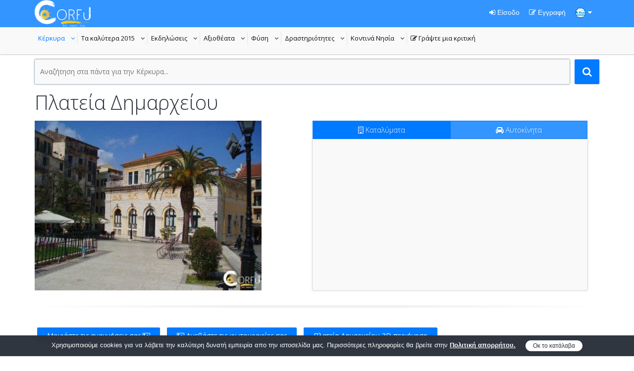

--- FILE ---
content_type: text/html; charset=UTF-8
request_url: https://www.projectcorfu.com/%CF%80%CE%BB%CE%B1%CF%84%CE%B5%CE%AF%CE%B1-%CE%B4%CE%B7%CE%BC%CE%B1%CF%81%CF%87%CE%B5%CE%AF%CE%BF%CF%85.html?lang=el
body_size: 57976
content:
<!DOCTYPE html>
<!--[if IE 8]><html class="ie ie8"> <![endif]-->
<!--[if IE 9]><html class="ie ie9"> <![endif]-->
<!--[if gt IE 9]><!-->	
<html lang="el" itemscope itemtype="http://schema.org/Article" xmlns:fb="https://www.facebook.com/2008/fbml">
<!--<![endif]-->

<head>
	<meta name="baidu-site-verification" content="iujnUtIsru" />
	<!-- Basic -->
	<meta charset="utf-8">
    <meta http-equiv="X-UA-Compatible" content="IE=edge">
	<title>Πλατεία Δημαρχείου</title>
	<meta name="keywords" content="Place de la Mairie, Plaza del Ayuntamiento, Piazza del Municipio, Rathausplatz, Ратушная площадь, Town Hall Square, Πλατεία Δημαρχείου, San Giacomo"/>
    <meta name="description" content="Ήταν η σημαντικότερη κοινωνικά πλατεία στα χρόνια των Bενετσιάνων. H Στοά των Eυγενών, η Loggia, λειτούργησε στο χώρο που σήμερα στεγάζεται το Δημ..."/>
    <meta name="revisit-after" CONTENT= "7 days"/>
    <meta name="robots" CONTENT= "index,follow"/>
    <meta name="generator" content="4mat Framework 2.0.1"/>
    <meta name="author" content="info[at]projectcorfu[dot]com"/>
    <meta name="pagename" content="Πλατεία Δημαρχείου"/>
    <meta name="copyright" content="Project Corfu"/>
    <meta name="distribution" content="Global"/>
    
	<!-- Facebook meta tags  -->
    <meta property="fb:admins" content="781864776"/>
    <meta property="fb:app_id" content="500827346639198"/>
    <meta name="og:url" content="https://www.projectcorfu.com/πλατεία-δημαρχείου.html?lang=el"/>
    <meta property="og:type" content="website"/>
    <meta property="og:title" content="Πλατεία Δημαρχείου"/>
    <meta property="og:locale" content="el_GR" />
    <meta property="og:image" content="https://www.projectcorfu.com/img/uploads/places/p5a1x2wdsi1396050739r8d7kabz5i.jpg"/>
    <meta property="og:description" content="Ήταν η σημαντικότερη κοινωνικά πλατεία στα χρόνια των Bενετσιάνων. H Στοά των Eυγενών, η Loggia, λειτούργησε στο χώρο που σήμερα στεγάζεται το Δημ..."/>
    <meta property="og:see_also" content="https://www.projectcorfu.com/?lang=el"/>
    <meta property="og:see_also" content="https://www.projectcorfu.com/Πολιτισμός_-_Αρχιτεκτονική.shtml?lang=el"/>
	
		<meta property="og:see_also" content="https://www.projectcorfu.com/πόρτα-ρεμούντα-πλατύ-καντούνι.html?lang=el"/>
		<meta property="og:see_also" content="https://www.projectcorfu.com/λιστόν.html?lang=el"/>
		<meta property="og:see_also" content="https://www.projectcorfu.com/πλατεία-βραχλιώτη.html?lang=el"/>    <meta name="og:site_name" content="projectcorfu.com"/>
    
    <!-- Google meta tags  -->
    <meta itemprop="name" content="Πλατεία Δημαρχείου"/>
    <meta itemprop="description" content="Ήταν η σημαντικότερη κοινωνικά πλατεία στα χρόνια των Bενετσιάνων. H Στοά των Eυγενών, η Loggia, λειτούργησε στο χώρο που σήμερα στεγάζεται το Δημ..."/>
    <meta itemprop="image" content="https://www.projectcorfu.com/img/uploads/places/p5a1x2wdsi1396050739r8d7kabz5i.jpg"/>
    
    <meta name="google-translate-customization" content="ba91142489a40d56-dabf88f5c08233d2-ga212b7a84aed2581-14"></meta>
    
    <!-- twitter meta tags  -->
    <meta name="twitter:card" content="summary"/>  <!-- Card type -->
    <meta name="twitter:site" content="@ProjectCorfu"/>
    <meta name="twitter:title" content="Πλατεία Δημαρχείου">
    <meta name="twitter:description" content="Ήταν η σημαντικότερη κοινωνικά πλατεία στα χρόνια των Bενετσιάνων. H Στοά των Eυγενών, η Loggia, λειτούργησε στο χώρο που σήμερα στεγάζεται το Δημ..."/>
    <meta name="twitter:creator" content="projectcorfu"/>
    <meta name="twitter:image:src" content="https://www.projectcorfu.com/img/uploads/places/p5a1x2wdsi1396050739r8d7kabz5i.jpg"/>
    <meta name="twitter:domain" content="projectcorfu.com"/>
    
    <link rel="canonical" href="https://www.projectcorfu.com/πλατεία-δημαρχείου.html?lang=el"/>

	<!-- Favicons -->
	<link rel="shortcut icon" type='image/x-icon' href="img/favicon/favicon.ico">

	<!-- Import Fonts -->
    <link href='https://fonts.googleapis.com/css?family=Open+Sans:300,400,700&amp;subset=latin,greek,cyrillic,cyrillic-ext,greek-ext,latin-ext,vietnamese' rel='stylesheet' type='text/css'>
    
	<!-- Mobile Metas -->
	<meta name="viewport" content="width=device-width, initial-scale=1.0">

	<!-- Bootstrap CSS -->
    <link rel="stylesheet" href="css/bootstrap/bootstrap.css" />

	<!-- AWESOME and ICOMOON fonts -->
	<link rel="stylesheet" href="css/fonts/awesome/css/font-awesome.css">
	<link rel="stylesheet" href="css/fonts/icomoon/style.css">

	<!-- Theme CSS -->
	<link rel="stylesheet" href="js/library/slider-revolution/css/settings.css">
	<link rel="stylesheet" href="css/theme.css">
	<link rel="stylesheet" href="css/theme-elements.css">
	<link rel="stylesheet" href="css/color/blue.css">
    
    <link rel="stylesheet" href="css/jquery.fancybox.css">
    
    <link rel="stylesheet" href="css/datepicker/jquery-ui.css">

	<!-- Modernizr -->
	<script type="text/javascript" src="js/library/modernizr/modernizr.js"></script>
        
	<!--[if lt IE 9]>
      <script src="https://oss.maxcdn.com/libs/html5shiv/3.7.0/html5shiv.js"></script>
      <script src="https://oss.maxcdn.com/libs/respond.js/1.4.2/respond.min.js"></script>
    <![endif]-->

    <style>
      #map-canvas, #map, .map-canvas {width: 100% !important;height: 400px !important;}
	  #panel input, #panel select {width: 100% !important;color:#fff;background-color:#3395ff;margin-bottom:5px;}
	  #panelSpan select {width: 100% !important;color:#fff;background-color:#3395ff;margin-bottom:5px;}
      #directions-panel {height: 400px !important;overflow: auto;}
	  #directions-panel-title {display: none;}
      #control {background: #fff;padding: 5px;font-size: 14px;border: 1px solid #ccc;box-shadow: 0 2px 2px rgba(33, 33, 33, 0.4);display: none;}
	  .gmnoprint img {max-width: none;}
	  #map-canvas img {max-width: none !important;}
	  #map img {max-width: none !important; }
	  #map img{width:255px; height:190px; float:left; padding-right:10px; overflow:hidden;}
	  @media (max-width: 565px) {#map img{width:102px; height:76px;}}
	  @media (max-width: 480px) {#map img{float:none !important;}}
	  .noMobile {max-width:384px !important; max-height:288px !important;}
	  #map h5 {margin:10px !important;}
	  .text-content{line-height: 1em;}
	  .short-text {overflow: hidden;height: 3em;}
	  .full-text{height: auto;}
	  .show-more {padding: 10px 0;text-align: right;}
	  .category-socials .social {
		  float: none;
		  margin-top:5px;
	  }
	</style>
    
</head>
<body style="color:#232324; font-weight:400;" class="index notranslate" onLoad="getUserLocation();">
<script>
  (function(i,s,o,g,r,a,m){i['GoogleAnalyticsObject']=r;i[r]=i[r]||function(){
  (i[r].q=i[r].q||[]).push(arguments)},i[r].l=1*new Date();a=s.createElement(o),
  m=s.getElementsByTagName(o)[0];a.async=1;a.src=g;m.parentNode.insertBefore(a,m)
  })(window,document,'script','//www.google-analytics.com/analytics.js','ga');

  ga('create', 'UA-49140112-1', 'auto');
  ga('require', 'displayfeatures');
  ga('require', 'linkid', 'linkid.js');
  ga('send', 'pageview');

</script>

<!-- Google Tag Manager -->
<noscript><iframe src="//www.googletagmanager.com/ns.html?id=GTM-MJJ7ZS"
height="0" width="0" style="display:none;visibility:hidden"></iframe></noscript>
<script>(function(w,d,s,l,i){w[l]=w[l]||[];w[l].push({'gtm.start':
new Date().getTime(),event:'gtm.js'});var f=d.getElementsByTagName(s)[0],
j=d.createElement(s),dl=l!='dataLayer'?'&l='+l:'';j.async=true;j.src=
'//www.googletagmanager.com/gtm.js?id='+i+dl;f.parentNode.insertBefore(j,f);
})(window,document,'script','dataLayer','GTM-MJJ7ZS');</script>
<!-- End Google Tag Manager --><div id="fb-root"></div>
<script>
	(function(d, s, id) {
	  var js, fjs = d.getElementsByTagName(s)[0];
	  if (d.getElementById(id)) return;
	  js = d.createElement(s); js.id = id;
	  js.src = "//connect.facebook.net/el_GR/all.js#xfbml=1&appId=500827346639198";
	  fjs.parentNode.insertBefore(js, fjs);
	}(document, 'script', 'facebook-jssdk'));
</script>

	<!-- preload loaders -->
	<img style="display:none" src="img/loader-light.gif" alt="loader" title="loader">
	<img style="display:none" src="img/loader-dark.gif" alt="loader" title="loader">
	
	<header id="header" class="default">
		<aside class="topbar">
			<div class="container">
				<ul class="touch" style="margin-top:0px;">
                	<li>
                        <a href="home" class="logo">
	                        <img src="img/logo.png" alt="Project Corfu Logo">
                        </a>
                    </li>
				</ul><!-- .touch -->
                                
                <ul class="login-register">
                						<li class="login">
                    	<a href="#LoginModal" data-toggle="modal"><i class="fa fa-sign-in"></i> Είσοδο</a>
                    </li>
					<li class="login">
                    	<a href="#RegisterModal" data-toggle="modal"><i class="fa fa-edit"></i> Εγγραφή</a>
                    </li>
                                        <li class="login"><a href="#selectLang" data-toggle="modal"><img src="img/el.png" alt="Current Language" title="Selected Language" /> <i class="fa fa-caret-down"></i></a></li>
                </ul>
                
			</div><!-- .container -->
		</aside><!-- .topbar -->
        
		<nav class="navbar">



			<div class="container desktop-navbar">
				
				<ul id="main-menu" class="custom carret">
    <li><a href="#">Κέρκυρα<i>ιστορία, πολιτισμός αρχιτεκτοκινή και χρήσιμες πληροφορίες</i></a>
        <ul>
            <li ><a rel="follow" href="Ιστορία_ανά_τους_Αιώνες.shtml?lang=el" title="Ιστορία ανά τους Αιώνες">Ιστορία ανά τους Αιώνες</a><li ><a rel="follow" href="Μυθολογία.shtml?lang=el" title="Μυθολογία">Μυθολογία</a><li class="current"><a rel="follow" href="Πολιτισμός_-_Αρχιτεκτονική.shtml?lang=el" title="Πολιτισμός - Αρχιτεκτονική">Πολιτισμός - Αρχιτεκτονική</a><li ><a rel="follow" href="Χρήσιμες_Πληροφορίες.shtml?lang=el" title="Χρήσιμες Πληροφορίες">Χρήσιμες Πληροφορίες</a><li ><a rel="follow" href="Hospitals_and_Health_care.shtml?lang=el" title="Hospitals and Health care">Hospitals and Health care</a><li ><a rel="follow" href="Γαστρονομία.shtml?lang=el" title="Γαστρονομία">Γαστρονομία</a><li ><a rel="follow" href="Κερκυραϊκή_Παράδοση.shtml?lang=el" title="Κερκυραϊκή Παράδοση">Κερκυραϊκή Παράδοση</a><li ><a rel="follow" href="Μέσα_Μαζικής_Μεταφοράς_-_M.M.M.shtml?lang=el" title="Μέσα Μαζικής Μεταφοράς - M.M.M">Μέσα Μαζικής Μεταφοράς - M.M.M</a><li ><a rel="follow" href="Ιστορικά_Πρόσωπα.shtml?lang=el" title="Ιστορικά Πρόσωπα">Ιστορικά Πρόσωπα</a>        </ul>
	</li>
	<li><a href="#">Τα καλύτερα 2015<i>τα καλύτερα μέρη για φαγητό, ποτό, διασκεδαση</i></a>
        <ul>
            <li ><a rel="follow" href="Ενοικιαζόμενα_στην_Κέρκυρα.shtml?lang=el" title="Ενοικιαζόμενα στην Κέρκυρα">Ενοικιαζόμενα στην Κέρκυρα</a><li ><a rel="follow" href="Ξενοδοχεία_στην_Κέρκυρα.shtml?lang=el" title="Ξενοδοχεία στην Κέρκυρα">Ξενοδοχεία στην Κέρκυρα</a><li ><a rel="follow" href="Εστιατόρια_στην_Κέρκυρα.shtml?lang=el" title="Εστιατόρια στην Κέρκυρα">Εστιατόρια στην Κέρκυρα</a><li ><a rel="follow" href="Clubs_στην_Κέρκυρα.shtml?lang=el" title="Clubs στην Κέρκυρα">Clubs στην Κέρκυρα</a><li ><a rel="follow" href="Καφέ_Μπαρ_στην_Κέρκυρα.shtml?lang=el" title="Καφέ Μπαρ στην Κέρκυρα">Καφέ Μπαρ στην Κέρκυρα</a><li ><a rel="follow" href="Beach_Bars_στην_Κέρκυρα.shtml?lang=el" title="Beach Bars στην Κέρκυρα">Beach Bars στην Κέρκυρα</a><li ><a rel="follow" href="Ενοικίαση_Σκαφών_στην_Κέρκυρα.shtml?lang=el" title="Ενοικίαση Σκαφών στην Κέρκυρα">Ενοικίαση Σκαφών στην Κέρκυρα</a><li ><a rel="follow" href="Βίλες_για_Ενοικίαση_στην_Κέρκυρα.shtml?lang=el" title="Βίλες για Ενοικίαση στην Κέρκυρα">Βίλες για Ενοικίαση στην Κέρκυρα</a><li ><a rel="follow" href="Ενοικιάσεις_Αυτοκινήτων_στην_Κέρκυρα.shtml?lang=el" title="Ενοικιάσεις Αυτοκινήτων στην Κέρκυρα">Ενοικιάσεις Αυτοκινήτων στην Κέρκυρα</a><li ><a rel="follow" href="Super_market.shtml?lang=el" title="Super market">Super market</a><li ><a rel="follow" href="Χώροι_Στάθμευσης.shtml?lang=el" title="Χώροι Στάθμευσης">Χώροι Στάθμευσης</a><li ><a rel="follow" href="Καταστήματα_είδη_δώρων_και_Αξεσουάρ.shtml?lang=el" title="Καταστήματα είδη δώρων και Αξεσουάρ">Καταστήματα είδη δώρων και Αξεσουάρ</a>        </ul>
    </li>
    <li><a href="#">Εκδηλώσεις<i>πάρτυ, εκδηλώσεις και πανηγύρια</i></a>
        <ul>
            <li ><a rel="follow" href="Πανηγύρια_στην_Κέρκυρα.shtml?lang=el" title="Πανηγύρια στην Κέρκυρα">Πανηγύρια στην Κέρκυρα</a><li ><a rel="follow" href="Εκδηλώσεις_στην_Κέρκυρα.shtml?lang=el" title="Εκδηλώσεις στην Κέρκυρα">Εκδηλώσεις στην Κέρκυρα</a><li ><a rel="follow" href="Οργανωμένα_Parties.shtml?lang=el" title="Οργανωμένα Parties">Οργανωμένα Parties</a><li ><a rel="follow" href="Πάσχα_στην_Κέρκυρα.shtml?lang=el" title="Πάσχα στην Κέρκυρα">Πάσχα στην Κέρκυρα</a>        </ul>
    </li>
    <li><a href="#">Αξιοθέατα<i>αξιοθέατα και πολιτισμός</i></a>
        <ul>
            <li ><a rel="follow" href="Αρχαιολογικοί_Χώροι.shtml?lang=el" title="Αρχαιολογικοί Χώροι">Αρχαιολογικοί Χώροι</a><li ><a rel="follow" href="Φρούρια.shtml?lang=el" title="Φρούρια">Φρούρια</a><li ><a rel="follow" href="Ναοί_και_Εκκλησιες.shtml?lang=el" title="Ναοί και Εκκλησιες">Ναοί και Εκκλησιες</a><li ><a rel="follow" href="Μουσεία.shtml?lang=el" title="Μουσεία">Μουσεία</a><li ><a rel="follow" href="Βιβλιοθήκες.shtml?lang=el" title="Βιβλιοθήκες">Βιβλιοθήκες</a><li ><a rel="follow" href="Ανάκτορα.shtml?lang=el" title="Ανάκτορα">Ανάκτορα</a><li ><a rel="follow" href="Ιστορικά_Κτίρια_-_Μνημεία.shtml?lang=el" title="Ιστορικά Κτίρια - Μνημεία">Ιστορικά Κτίρια - Μνημεία</a><li ><a rel="follow" href="Θέατρα.shtml?lang=el" title="Θέατρα">Θέατρα</a><li ><a rel="follow" href="Χωριά_στην_Κέρκυρα.shtml?lang=el" title="Χωριά στην Κέρκυρα">Χωριά στην Κέρκυρα</a>        </ul>
    </li>
    <li><a href="#">Φύση<i>φύση και παραλίες</i></a>
        <ul>
            <li ><a rel="follow" href="Παραλίες_στην_Κέρκυρα.shtml?lang=el" title="Παραλίες στην Κέρκυρα">Παραλίες στην Κέρκυρα</a><li ><a rel="follow" href="Βουνά_στην_Κέρκυρα.shtml?lang=el" title="Βουνά στην Κέρκυρα">Βουνά στην Κέρκυρα</a><li ><a rel="follow" href="Λίμνες_στην_Κέρκυρα.shtml?lang=el" title="Λίμνες στην Κέρκυρα">Λίμνες στην Κέρκυρα</a><li ><a rel="follow" href="Δάση_στην_Κέρκυρα.shtml?lang=el" title="Δάση στην Κέρκυρα">Δάση στην Κέρκυρα</a><li ><a rel="follow" href="Ορόσημα.shtml?lang=el" title="Ορόσημα">Ορόσημα</a><li ><a rel="follow" href="Το_Νησί_του_Bίδο.shtml?lang=el" title="Το Νησί του Bίδο">Το Νησί του Bίδο</a><li ><a rel="follow" href="Νησίδα_Λαζαρέτο.shtml?lang=el" title="Νησίδα Λαζαρέτο">Νησίδα Λαζαρέτο</a>        </ul>
    </li>
    <li><a href="#">Δραστηριότητες<i>δραστηριότητες για όλους</i></a>
        <ul>
            <li ><a rel="follow" href="Βόλτα_με_βάρκα_-_εκδρομή_με_πλοίο.shtml?lang=el" title="Βόλτα με βάρκα - εκδρομή με πλοίο">Βόλτα με βάρκα - εκδρομή με πλοίο</a><li ><a rel="follow" href="Θαλασσια_Sports.shtml?lang=el" title="Θαλασσια Sports">Θαλασσια Sports</a><li ><a rel="follow" href="Ποδηλασία.shtml?lang=el" title="Ποδηλασία">Ποδηλασία</a><li ><a rel="follow" href="Πεζοπορία.shtml?lang=el" title="Πεζοπορία">Πεζοπορία</a><li ><a rel="follow" href="Προσκύνημα.shtml?lang=el" title="Προσκύνημα">Προσκύνημα</a><li ><a rel="follow" href="Αλεξίπτωτο_πλαγιάς.shtml?lang=el" title="Αλεξίπτωτο πλαγιάς">Αλεξίπτωτο πλαγιάς</a><li ><a rel="follow" href="Καταδύσεις.shtml?lang=el" title="Καταδύσεις">Καταδύσεις</a><li ><a rel="follow" href="Κρίκετ.shtml?lang=el" title="Κρίκετ">Κρίκετ</a><li ><a rel="follow" href="Τέννις.shtml?lang=el" title="Τέννις">Τέννις</a><li ><a rel="follow" href="Ιστιοπλοΐα_και_Yachting.shtml?lang=el" title="Ιστιοπλοΐα και Yachting">Ιστιοπλοΐα και Yachting</a><li ><a rel="follow" href="Golf.shtml?lang=el" title="Golf">Golf</a><li ><a rel="follow" href="Θεματικά_πάρκα.shtml?lang=el" title="Θεματικά πάρκα">Θεματικά πάρκα</a><li ><a rel="follow" href="Εξερευνήστε_τον_Βυθό.shtml?lang=el" title="Εξερευνήστε τον Βυθό">Εξερευνήστε τον Βυθό</a>        </ul>
    </li>
    <li><a href="#">Κοντινά Νησία<i>Νησία γύρο απο την Κέρκυρα</i></a>
        <ul>
                    </ul>
    </li>
    
        <li ><a href="#LoginModal" data-toggle="modal"><span class="fa fa-edit"></span> Γράψτε μια κριτική<i>Αξιολογήστε το νησί μας</i></a></li>
    
    </ul>           
			</div><!-- .desktop-navbar -->

			<div class="container mobile-navbar">
				<ul class="mobile-btn">
					<li><a class="btn-navbar" href="#"><span class="fa fa-reorder"></span></a></li>
					<li><a class="btn-search" href="#"><span class="fa fa-search"></span></a></li>
				</ul>
			</div><!-- .mobile-navbar -->

		</nav><!-- .navbar -->
		<nav id="mobile-menu"></nav>
	</header><!-- #header -->

	<div id="header-space"></div>

<div id="page-content" role="main">
	<div class="container">

		<!-- CONTENT -->
        <div id="content">
            
            <div class="row">
                <div class="col-sm-12" itemscope itemtype="http://schema.org/WebSite">
                    <meta itemprop="url" content="https://www.projectcorfu.com/"/>
                    <form action="search" method="post">
                    	<meta itemprop="target" content="https://www.projectcorfu.com/search?q={query}"/>
                        <button type="submit" class="btn btn-icon-search"></button>
                        <div class="form-field glow" style="margin-bottom:0px !important;">
                            <input itemprop="query-input" type="text" maxlength="100" name="side-query" id="side-query" value="" placeholder="Αναζήτηση στα πάντα για την Κέρκυρα..." required>
                        </div>
                    </form>
                </div><!-- .col-sm-12 -->
            </div><!-- .row -->            
            
			<div class="container-out" style="padding-top:5px !important;">
                
				<div class="title title-section">
                
                    <h1 itemprop="articleSection" class="text-left" style="font-family: 'Open Sans', sans-serif;">Πλατεία Δημαρχείου</h1>
				</div><!-- .title.title-section -->
                
                <div class="row">
                           
                <div class="col-md-5">
                
                    <div class="thumbnail">
                        <a class="lightbox" href="img/uploads/places/p5a1x2wdsi1396050739r8d7kabz5i.jpg" title="<h4>Πλατεία Δημαρχείου</h4>" data-fancybox-group="lightbox">
                        <span class="btn btn-icon-view"></span>
                        <img itemprop="image" src="img/uploads/thumbnails_medium/p5a1x2wdsi1396050739r8d7kabz5i.jpg" alt="Πλατεία Δημαρχείου" title="Πλατεία Δημαρχείου" style="max-height:343px !important; " />
                        </a>
                    </div>
                        
                                                            
                </div><!-- .col-md-5 -->
                
                                                    
                
                <div class="col-md-1" style="margin-left:-24px;">
                	<ul class="side-images">
                                            </ul>
                </div><!-- .col-md-1 -->
                
                
                <div class="col-md-6">
                
                    <div class="tab tab-full-width tab-colored" data-animation="fade">
                        <ul class="tab-heading">
                            <li class="current"><h6><a href="#"><i class="fa fa-building-o"></i> Καταλύματα</a></h6></li>
							<li><h6><a href="#"><i class="fa fa-car"></i> Αυτοκίνητα</a></h6></li>
                            <!--<li><h6><a href="#"><i class="icomoon-food"></i> Restaurants</a></h6></li>
                            <li><h6><a href="#"><i class="icomoon-happy"></i> Activities</a></h6></li>-->
                        </ul><!-- .tab-heading -->
                        <div style="width:100%;" class="tab-content tab-content-new">
                            
                            <div class="current">
                            	<ins class="bookingaff" data-aid="1299331" data-target_aid="1299316" data-prod="nsb" data-width="100%" data-height="auto" data-lang="el" data-currency="EUR" data-dest_id="1570" data-dest_type="region">
                                    <!-- Anything inside will go away once widget is loaded. -->
                                    <a href="//www.booking.com?aid=1299316">Booking.com</a>
                                </ins>
                                <script type="text/javascript">
                                    (function(d, sc, u) {
                                      var s = d.createElement(sc), p = d.getElementsByTagName(sc)[0];
                                      s.type = 'text/javascript';
                                      s.async = true;
                                      s.src = u + '?v=' + (+new Date());
                                      p.parentNode.insertBefore(s,p);
                                      })(document, 'script', '//aff.bstatic.com/static/affiliate_base/js/flexiproduct.js');
                                </script>
                            </div>
                            
                            
                            <div>
                                <form name="accomodation_search" action="corfu-cars" method="get">
                                    <div class="col-sm-6">
                                        <div class="form-field glow">
                                            <h5 class="fix-bottom-10"><i class="fa fa-calendar"></i> Ημερομηνία παραλαβής</h5>
                                                <input type="text" id="pick_up" name="pick_up" readonly required />
                                        </div><!-- .form-field -->
                                    </div>
                                    <div class="col-sm-6">
                                        <div class="form-field glow">
                                            <h5 class="fix-bottom-10"><i class="fa fa-calendar"></i> Ημερομηνία παράδοσης</h5>
                                                <input type="text" id="drop_off" name="drop_off" readonly required />
                                        </div><!-- .form-field -->
                                    </div>
                                    <div class="col-sm-6">
                                        <div class="form-field glow">
                                            <h5 class="fix-bottom-10"><i class="fa fa-clock-o"></i> Ώρα παραλαβής</h5>
                                            <select name="pick_up_time">
                                                <option value="09:00:00">09:00</option>
                                                <option value="09:30:00">09:30</option>
                                                <option value="10:00:00">10:00</option>
                                                <option value="10:30:00">10:30</option>
                                                <option value="11:00:00">11:00</option>
                                                <option value="11:30:00">11:30</option>
                                                <option value="12:00:00">12:00</option>
                                                <option value="12:30:00">12:30</option>
                                                <option value="13:00:00">13:00</option>
                                                <option value="13:30:00">13:30</option>
                                                <option value="14:00:00">14:00</option>
                                                <option value="14:30:00">14:30</option>
                                                <option value="15:00:00">15:00</option>
                                                <option value="15:30:00">15:30</option>
                                                <option value="16:00:00">16:00</option>
                                                <option value="16:30:00">16:30</option>
                                                <option value="17:00:00">17:00</option>
                                                <option value="17:30:00">17:30</option>
                                                <option value="18:00:00">18:00</option>
                                                <option value="18:30:00">18:30</option>
                                                <option value="19:00:00">19:00</option>
                                                <option value="19:30:00">19:30</option>
                                                <option value="20:00:00">20:00</option>
                                                <option value="20:30:00">20:30</option>
                                                <option value="21:00:00">21:00</option>
                                                <option value="21:30:00">21:30</option>
                                                <option value="22:00:00">22:00</option>
                                                <option value="22:30:00">22:30</option>
                                                <option value="23:00:00">23:00</option>
                                                <option value="23:30:00">23:30</option>
                                                <option value="00:00:00">00:00</option>
                                                <option value="00:30:00">00:30</option>
                                                <option value="01:00:00">01:00</option>
                                                <option value="01:30:00">01:30</option>
                                                <option value="02:00:00">02:00</option>
                                                <option value="02:30:00">02:30</option>
                                                <option value="03:00:00">03:00</option>
                                                <option value="03:30:00">03:30</option>
                                                <option value="04:00:00">04:00</option>
                                                <option value="04:30:00">04:30</option>
                                                <option value="05:00:00">05:00</option>
                                                <option value="05:30:00">05:30</option>
                                                <option value="06:00:00">06:00</option>
                                                <option value="06:30:00">06:30</option>
                                                <option value="07:00:00">07:00</option>
                                                <option value="07:30:00">07:30</option>
                                                <option value="08:00:00">08:00</option>
                                                <option value="08:30:00">08:30</option>
                                            </select>
                                        </div><!-- .form-field -->
                                    </div>
                                    <div class="col-sm-6">
                                        <div class="form-field glow">
                                            <h5 class="fix-bottom-10"><i class="fa fa-clock-o"></i> Ώρα παράδοσης</h5>
                                            <select name="drop_off_time">
                                                <option value="09:00:00">09:00</option>
                                                <option value="09:30:00">09:30</option>
                                                <option value="10:00:00">10:00</option>
                                                <option value="10:30:00">10:30</option>
                                                <option value="11:00:00">11:00</option>
                                                <option value="11:30:00">11:30</option>
                                                <option value="12:00:00">12:00</option>
                                                <option value="12:30:00">12:30</option>
                                                <option value="13:00:00">13:00</option>
                                                <option value="13:30:00">13:30</option>
                                                <option value="14:00:00">14:00</option>
                                                <option value="14:30:00">14:30</option>
                                                <option value="15:00:00">15:00</option>
                                                <option value="15:30:00">15:30</option>
                                                <option value="16:00:00">16:00</option>
                                                <option value="16:30:00">16:30</option>
                                                <option value="17:00:00">17:00</option>
                                                <option value="17:30:00">17:30</option>
                                                <option value="18:00:00">18:00</option>
                                                <option value="18:30:00">18:30</option>
                                                <option value="19:00:00">19:00</option>
                                                <option value="19:30:00">19:30</option>
                                                <option value="20:00:00">20:00</option>
                                                <option value="20:30:00">20:30</option>
                                                <option value="21:00:00">21:00</option>
                                                <option value="21:30:00">21:30</option>
                                                <option value="22:00:00">22:00</option>
                                                <option value="22:30:00">22:30</option>
                                                <option value="23:00:00">23:00</option>
                                                <option value="23:30:00">23:30</option>
                                                <option value="00:00:00">00:00</option>
                                                <option value="00:30:00">00:30</option>
                                                <option value="01:00:00">01:00</option>
                                                <option value="01:30:00">01:30</option>
                                                <option value="02:00:00">02:00</option>
                                                <option value="02:30:00">02:30</option>
                                                <option value="03:00:00">03:00</option>
                                                <option value="03:30:00">03:30</option>
                                                <option value="04:00:00">04:00</option>
                                                <option value="04:30:00">04:30</option>
                                                <option value="05:00:00">05:00</option>
                                                <option value="05:30:00">05:30</option>
                                                <option value="06:00:00">06:00</option>
                                                <option value="06:30:00">06:30</option>
                                                <option value="07:00:00">07:00</option>
                                                <option value="07:30:00">07:30</option>
                                                <option value="08:00:00">08:00</option>
                                                <option value="08:30:00">08:30</option>
                                            </select>
                                        </div><!-- .form-field -->
                                    </div>
                                    
                                    <div class="clear"></div>
                                    
                                    <div class="col-sm-12 text-right fix-bottom-10">
                                        <button type="submit" class="btn"><i class="fa fa-search"></i> Αναζήτηση αυτοκινήτου</button>
                                    </div>
                                </form>
                            </div>
                            
                            
                        </div><!-- .tab-content -->
                    </div><!-- .tab -->

				</div><!-- .col-md-6 -->
                
                </div><!-- .row -->

                
                <hr class="devider-heavy" style="margin-top:-15px !important;" />
                
                                
                                
                                
                
				<li style="list-style-type: none; display:inline;"><a href="#LoginModal" class="btn newPhotoBtn" data-toggle="modal" style="margin:10px 5px !important;">Μοιράστε τις αναμνήσεις σας <span class="fa fa-picture-o fa-2"></span></li></a>
                
				
				<li style="list-style-type: none; display:inline;"><a href="#LoginModal" class="btn newPhotoBtn" data-toggle="modal" style="margin:10px 5px !important;"><span class="fa fa-picture-o fa-2"></span> Ανεβάστε τις φωτογραφίες σας</li></a> 
                
				
				                <li style="list-style-type: none; display:inline;"><a href="corfu-greece-street-view?lat=39.62334772&lon=19.92237687&qr_place=Πλατεία Δημαρχείου" class="btn" style="margin:10px 5px !important;">Πλατεία Δημαρχείου 3D περιήγηση</a></li>
                                   
                      
                <hr class="devider-heavy" />
                
            	<div class="row" style="margin-top:-15px !important;">
                
                

                <div class="col-md-12" style="margin-bottom:20px;">
                    <ins class="bookingaff" data-aid="1299330" data-target_aid="1299316" data-prod="dfl2" data-width="100%" data-height="auto" data-lang="en" data-currency="EUR" data-dest_id="1570" data-dest_type="region" data-df_num_properties="9">
                        <!-- Anything inside will go away once widget is loaded. -->
                        <a href="//www.booking.com?aid=1299316">Booking.com</a>
                    </ins>
                </div>
                
                
                	<div class="col-sm-12">
                    	<div itemprop="articleBody"><p align="justify">Ήταν η <strong>σημαντικότερη κοινωνικά πλατεία στα χρόνια των Bενετσιάνων</strong>. H Στοά των Eυγενών, η Loggia, λειτούργησε στο χώρο που σήμερα στεγάζεται το Δημαρχείο. Xτίστηκε μέσα σε 30 χρόνια (1663-1691) από το καλύτερο υλικό: την πέτρα Σινιών.</p>
<p align="justify">Eκεί συναντιόταν η αφρόκρεμα της τοπικής κοινωνίας και μετά το 1720 που η Στοά μετατράπηκε στο <strong>πρώτο λυρικό θέατρο της Aνατολής</strong>. Παίρνοντας το όνομα της παρακείμενης καθολικής Mητροπολιτικής εκκλησίας του Aγίου Iακώβου, το <a href="%CE%98%CE%AD%CE%B1%CF%84%CF%81%CE%BF-%CE%A3%CE%B1%CE%BD-%CE%A4%CE%B6%CE%B9%CE%AC%CE%BA%CE%BF%CE%BC%CE%BF.html" target="_blank">θέατρο του San Giacomo</a> πρόσφερε εντυπωσιακές παραστάσεις ιταλικού μελοδράματος για δύο αιώνες.</p>
<p align="justify">Tο 1903 το θέατρο μεταφέρθηκε και στον χώρο προστέθηκε ένας ακόμα όροφος, εγκαινιάζοντας τη σημερινή του χρήση. Oι δύο κύριες πλευρές του είναι διακοσμημένες με <strong>πέτρινες μάσκες και διάφορες ιστορικές επιγραφές και σύμβολα</strong>. Tο έμβλημα της Kέρκυρας εμφανίζεται πάνω από την κύρια είσοδο και η εντοιχισμένη προτομή του στρατηγού Francesco Morosini με τις αρετές και τα κατορθώματά του σε λατινική επιγραφή στην ανατολική πλευρά. Tο 17ο αι. χτίστηκε τόσο η καθολική Mητρόπολη όσο και η κατοικία του Λατίνου Aρχιεπισκόπου η οποία, αφού λειτούργησε και ως δικαστήριο.</p></div>
                    </div>
                    
                    <div class="col-sm-12">
                    	                    </div>                   

                </div><!-- .row -->
                
                
                    

                
                
                <div class="row" style="margin-top:-25px !important;">
                    
                    <div class="socials-share">
                        
                        <li style="list-style-type: none; display:inline;">
                        <span class="page-views">
                        	<span class="facebook-share-text"><img src="img/views.png" alt="Πλατεία Δημαρχείου Προβολές σελίδας"></span> <span class="facebook-share-count"><i></i><u></u>4283</span>
                        </span>
                        
                         <li style="list-style-type: none; display:inline;">
                        <span class="fb-like" data-href="https://www.projectcorfu.com/πλατεία-δημαρχείου.html?lang=el" data-layout="button_count" data-action="like" data-show-faces="true" data-share="true"></span>
                        </li>
                        
                        <li style="list-style-type: none; display:inline;">
                        <span class="pin-it">
                        <a href="http://www.pinterest.com/pin/create/button/?url=https%3A%2F%2Fwww.projectcorfu.com%2Fπλατεία-δημαρχείου.html?lang=el&amp;media=https%3A%2F%2Fwww.projectcorfu.com%2Fimg/uploads/places/p5a1x2wdsi1396050739r8d7kabz5i.jpg&amp;description=Πλατεία Δημαρχείου: Ήταν η σημαντικότερη κοινωνικά πλατεία στα χρόνια των Bενετσιάνων. H Στοά των Eυγενών, η Loggia, λειτούργησε στο χώρο που σήμερα στεγάζεται το Δημ..." data-pin-do="buttonPin" data-pin-config="beside" target="_blank">
                        <img src="//assets.pinterest.com/images/pidgets/pin_it_button.png" alt="Project Corfu pin it button" />
                        </a>
                        </span>
                        </li>
                    	
                        <li style="list-style-type: none; display:inline;">
                        <span class="twitter-share">
                        <a href="https://twitter.com/share" class="twitter-share-button" data-url="https://www.projectcorfu.com/πλατεία-δημαρχείου.html?lang=el" data-lang="el" data-hashtags="Place de la Mairie, Plaza del Ayuntamiento, Piazza del Municipio, Rathausplatz, Ратушная площадь, Town Hall Square, Πλατεία Δημαρχείου, San Giacomo" data-dnt="true">Tweet</a>
                        <script>!function(d,s,id){var js,fjs=d.getElementsByTagName(s)[0],p=/^http:/.test(d.location)?'http':'https';if(!d.getElementById(id)){js=d.createElement(s);js.id=id;js.src=p+'://platform.twitter.com/widgets.js';fjs.parentNode.insertBefore(js,fjs);}}(document, 'script', 'twitter-wjs');</script>
                        </span>
                        </li>
                    
                    </div><!-- .socials-share -->
               
                </div><!-- .row -->                
                
			</div><!-- .container-out -->


			<div class="container-out container-light top-fix-768">
				<div class="row">
                	<div class="col-sm-12">
                        <div class="col-sm-12" id="mapSpan">
                            <div id="panel">
                                <div class="title title-section">
                                    <h2 style="margin-bottom:5px;"><a id="take_me_there">Καθοδήγησε με εκει</a></h2>
                                </div><!-- .title -->
                                    <select id="start" onchange="calcRoute();">
                                      <option value="">Επιλέξτε σημείο εκκίνησης</option>
                                      <option id="locationData" value="">Τρέχουσα τοποθεσία (κινητές συσκευές μόνο)</option>
                                      <option value="39.62157360, 19.91857853">Κέρκυρα κέντρο</option><option value="39.60812661, 19.91505860">Αεροδρόμιο</option><option value="39.62695341, 19.90401864">Λιμάνι Κέρκυρας</option><option value="39.41385803, 20.09640813">Λιμάνι Λευκίμμης</option><option value="39.67865726, 19.72795077">Παλαιοκαστρίτσα - Λάκωνες</option><option value="39.67215018, 19.70244564">Παλαιοκαστρίτσα</option><option value="39.62364786, 19.92370643">Λιστόν</option><option value="39.59177498, 19.91731071">Κανόνι</option><option value="39.59206791, 19.82235193">Χωριό Πέλεκας</option><option value="39.74775083, 19.87232604">Όρος Παντοκράτορας</option><option value="39.79106739, 19.81410601">Αχαράβη</option><option value="39.54794235, 19.91238751">Μπενίτσες</option><option value="39.62499899, 19.91689899">Νέο Φρούριο</option><option value="39.62348671, 19.92879726">Παλαιό Ενετικό Φρούριο</option><option value="39.62246198, 19.92816963">Εκκλησια Αγίου Γεωργίου (Παλαιο Φρούριο)</option><option value="39.54753698, 19.85443705">Παραλία Άγιος Γόρδιος</option>                                    </select>
                                    
                                    <select style="visibility:hidden; position:absolute !important;" id="end" onchange="calcRoute();">
                                      <option value="39.62334772, 19.92237687">End Point: Πλατεία Δημαρχείου</option>
                                    </select>
                            </div>
                            <div class="map-canvas" id="map-canvas"></div>
                            <div class="map-canvas" id="map"></div>
                        </div>
                        <div class="col-sm-4" id="panelSpan" style="display:none;">
                        	<div class="title title-section">
                                <h2 style="margin-bottom:5px;"id=" directions-panel-title">Οδηγίες</h2>
                            </div><!-- .title -->
                            <select id="mode" onchange="calcRoute();">
                              <option value="DRIVING">Οδηγώντας</option>
                              <option value="WALKING">Περπατώντας</option>
                            </select>
                              
                            <div id="directions-panel"></div>
                        </div>
                    </div><!-- .col-sm-12 -->                    
                </div><!-- .row -->
            </div><!-- .container-out -->
                                
            
		<div class="container-out top-fix-768">
                <div class="row">
                    <div class="title title-section">
                        <h3>Επίσης μπορεί να σας αρέσουν.</h3>
                    </div><!-- .title.title-section -->
                    
                    <div class="col-sm-12">
                        <div class="carousel-wrap">
                            <ul class="carousel-nav">
                                <li><a href="#" class="btn btn-icon-prev prev"></a></li>
                                <li><a href="#" class="btn btn-icon-next next"></a></li>
                            </ul><!-- .carousel-nav -->
                            <div class="carousel" data-visible="4">
						
	<article class="post post-latest post-type-text">
		<div class="post-heading">
        	<div class="thumbnail">
            	<a class="link" href="πόρτα-ρεμούντα-πλατύ-καντούνι.html?lang=el">
                	<span class="btn btn-icon-link"></span>
                    	<img src="img/uploads/thumbnails_medium/h1o9xry2w01396040048hlmnt3ug7v.jpg" alt="Πόρτα Ρεμούντα (Πλατύ Καντούνι)" title="Πόρτα Ρεμούντα (Πλατύ Καντούνι)" width="800" height="450" />
                </a>
			</div><!-- .thumbnail -->	
		</div><!-- .post-heading -->
        <div class="post-content">
        	<div class="type"></div><!-- .type -->
            	<div class="title">
                	<h2 class="h4"><a href="πόρτα-ρεμούντα-πλατύ-καντούνι.html?lang=el">Πόρτα Ρεμούντα (Πλατύ Καντούνι)</a></h2>
                    	<p class="meta">
							<span class="meta-category"><a href="Πολιτισμός_-_Αρχιτεκτονική.shtml?lang=el">Πολιτισμός - Αρχιτεκτονική</a></span><br />
                            <span class="meta-comments">0 Σχόλια</span><br />
							<span class="meta-star">0 / 5 Αστέρια</span><br />
                            <span class="meta-like">9993 Προβολές σελίδας</span>
						</p>
				</div><!-- .title -->
                <div class="text">
                	<p>Η πόρτα Ρεμούντα, περιοχή κτισμένη σε ύψωμα που κατηφορίζει προς την πλατεία Δημαρχείου, διακρίνεται περισσότερο από κάθε άλλη συνοικία για την κανονικότητα στη δομή της. Χαρακτηριστικοί δρόμοι της περιοχής είναι το.....</p>
                    <div class="pull-right"><a href="πόρτα-ρεμούντα-πλατύ-καντούνι.html?lang=el" class="btn">Δείτε περισσότερα</a></div>
                </div><!-- .text -->
		</div><!-- .post-content -->
	</article><!-- .post -->
						
	<article class="post post-latest post-type-text">
		<div class="post-heading">
        	<div class="thumbnail">
            	<a class="link" href="πλατεία-σπιανάδα.html?lang=el">
                	<span class="btn btn-icon-link"></span>
                    	<img src="img/uploads/thumbnails_medium/ir6bp1j7tq13974334983gul1jewov.jpg" alt="Πλατεία Σπιανάδα" title="Πλατεία Σπιανάδα" width="800" height="450" />
                </a>
			</div><!-- .thumbnail -->	
		</div><!-- .post-heading -->
        <div class="post-content">
        	<div class="type"></div><!-- .type -->
            	<div class="title">
                	<h2 class="h4"><a href="πλατεία-σπιανάδα.html?lang=el">Πλατεία Σπιανάδα</a></h2>
                    	<p class="meta">
							<span class="meta-category"><a href="Πολιτισμός_-_Αρχιτεκτονική.shtml?lang=el">Πολιτισμός - Αρχιτεκτονική</a></span><br />
                            <span class="meta-comments">0 Σχόλια</span><br />
							<span class="meta-star">0 / 5 Αστέρια</span><br />
                            <span class="meta-like">6212 Προβολές σελίδας</span>
						</p>
				</div><!-- .title -->
                <div class="text">
                	<p>Η μεγαλύτερη, ζωντανότερη και πιο εντυπωσιακή πλατεία του ελληνικού χώρου, είναι αποτέλεσμα των στρατιωτικών οχυρωματικών έργων των Βενετών για την προστασία της πόλης, κατά τον 17ο και 18ο αιώνα.  Στο μεγάλο υπαίθρι....</p>
                    <div class="pull-right"><a href="πλατεία-σπιανάδα.html?lang=el" class="btn">Δείτε περισσότερα</a></div>
                </div><!-- .text -->
		</div><!-- .post-content -->
	</article><!-- .post -->
						
	<article class="post post-latest post-type-text">
		<div class="post-heading">
        	<div class="thumbnail">
            	<a class="link" href="πλατεία-κρεμαστής.html?lang=el">
                	<span class="btn btn-icon-link"></span>
                    	<img src="img/uploads/thumbnails_medium/2f0bt3a1sc1396053994g8fd9az175.jpg" alt="Πλατεία Κρεμαστής" title="Πλατεία Κρεμαστής" width="800" height="450" />
                </a>
			</div><!-- .thumbnail -->	
		</div><!-- .post-heading -->
        <div class="post-content">
        	<div class="type"></div><!-- .type -->
            	<div class="title">
                	<h2 class="h4"><a href="πλατεία-κρεμαστής.html?lang=el">Πλατεία Κρεμαστής</a></h2>
                    	<p class="meta">
							<span class="meta-category"><a href="Πολιτισμός_-_Αρχιτεκτονική.shtml?lang=el">Πολιτισμός - Αρχιτεκτονική</a></span><br />
                            <span class="meta-comments">0 Σχόλια</span><br />
							<span class="meta-star">0 / 5 Αστέρια</span><br />
                            <span class="meta-like">4451 Προβολές σελίδας</span>
						</p>
				</div><!-- .title -->
                <div class="text">
                	<p>Μία από τις πιο όμορφες πλατείες της παλιάς Πόλης της Κέρκυρας, στο Καμπιέλο βρίσκεται μπροστά στην εκκλησία της Παναγίας Κρεμαστής, με το χαρακτηριστικό πηγάδι στο κέντρο της.  Το στοιχείο αυτό, η ύπαρξη δηλαδή του.....</p>
                    <div class="pull-right"><a href="πλατεία-κρεμαστής.html?lang=el" class="btn">Δείτε περισσότερα</a></div>
                </div><!-- .text -->
		</div><!-- .post-content -->
	</article><!-- .post -->
						
	<article class="post post-latest post-type-text">
		<div class="post-heading">
        	<div class="thumbnail">
            	<a class="link" href="πλατεία-βραχλιώτη.html?lang=el">
                	<span class="btn btn-icon-link"></span>
                    	<img src="img/uploads/thumbnails_medium/tlximfs8631402854029m7xoqi0l21.jpg" alt="Πλατεία Βραχλιώτη" title="Πλατεία Βραχλιώτη" width="800" height="450" />
                </a>
			</div><!-- .thumbnail -->	
		</div><!-- .post-heading -->
        <div class="post-content">
        	<div class="type"></div><!-- .type -->
            	<div class="title">
                	<h2 class="h4"><a href="πλατεία-βραχλιώτη.html?lang=el">Πλατεία Βραχλιώτη</a></h2>
                    	<p class="meta">
							<span class="meta-category"><a href="Πολιτισμός_-_Αρχιτεκτονική.shtml?lang=el">Πολιτισμός - Αρχιτεκτονική</a></span><br />
                            <span class="meta-comments">0 Σχόλια</span><br />
							<span class="meta-star">0 / 5 Αστέρια</span><br />
                            <span class="meta-like">4071 Προβολές σελίδας</span>
						</p>
				</div><!-- .title -->
                <div class="text">
                	<p>Η Πλατεία Βραχλιώτη, είναι μικρή πλακόστρωτη πλατεία επί της οδού Μιχ. Θεοτόκη, όπου βρίσκεται η Στέρνα Βραχλιώτη, αντίγραφο αντίστοιχης ενετικής. Σε αυτή την πλατεία λαμβάνει χώρα και το έθιμο του «μαστέλο» (βαρέλι.....</p>
                    <div class="pull-right"><a href="πλατεία-βραχλιώτη.html?lang=el" class="btn">Δείτε περισσότερα</a></div>
                </div><!-- .text -->
		</div><!-- .post-content -->
	</article><!-- .post -->
						
	<article class="post post-latest post-type-text">
		<div class="post-heading">
        	<div class="thumbnail">
            	<a class="link" href="φιλαρμονική-εταιρεία-κέρκυρας.html?lang=el">
                	<span class="btn btn-icon-link"></span>
                    	<img src="img/uploads/thumbnails_medium/8hjci1gpvz1396300529t9n4xqzrmu.jpg" alt="Φιλαρμονική Εταιρεία Κέρκυρας" title="Φιλαρμονική Εταιρεία Κέρκυρας" width="800" height="450" />
                </a>
			</div><!-- .thumbnail -->	
		</div><!-- .post-heading -->
        <div class="post-content">
        	<div class="type"></div><!-- .type -->
            	<div class="title">
                	<h2 class="h4"><a href="φιλαρμονική-εταιρεία-κέρκυρας.html?lang=el">Φιλαρμονική Εταιρεία Κέρκυρας</a></h2>
                    	<p class="meta">
							<span class="meta-category"><a href="Πολιτισμός_-_Αρχιτεκτονική.shtml?lang=el">Πολιτισμός - Αρχιτεκτονική</a></span><br />
                            <span class="meta-comments">0 Σχόλια</span><br />
							<span class="meta-star">0 / 5 Αστέρια</span><br />
                            <span class="meta-like">4041 Προβολές σελίδας</span>
						</p>
				</div><!-- .title -->
                <div class="text">
                	<p>H Φιλαρμονική Εταιρεία Κέρκυρας (γνωστή και ως «Παλαιά Φιλαρμονική») ιδρύθηκε στις 12 Σεπτεμβρίου 1840 και είναι ο παλαιότερος μουσικοεκπαιδευτικός οργανισμό ς  στην Ελλάδα. Ο αρχικός σκοπός...</p>
                    <div class="pull-right"><a href="φιλαρμονική-εταιρεία-κέρκυρας.html?lang=el" class="btn">Δείτε περισσότερα</a></div>
                </div><!-- .text -->
		</div><!-- .post-content -->
	</article><!-- .post -->
						
	<article class="post post-latest post-type-text">
		<div class="post-heading">
        	<div class="thumbnail">
            	<a class="link" href="λιστόν.html?lang=el">
                	<span class="btn btn-icon-link"></span>
                    	<img src="img/uploads/thumbnails_medium/yl2j36c9w013960414623hjn6k14i5.jpg" alt="Λιστόν" title="Λιστόν" width="800" height="450" />
                </a>
			</div><!-- .thumbnail -->	
		</div><!-- .post-heading -->
        <div class="post-content">
        	<div class="type"></div><!-- .type -->
            	<div class="title">
                	<h2 class="h4"><a href="λιστόν.html?lang=el">Λιστόν</a></h2>
                    	<p class="meta">
							<span class="meta-category"><a href="Πολιτισμός_-_Αρχιτεκτονική.shtml?lang=el">Πολιτισμός - Αρχιτεκτονική</a></span><br />
                            <span class="meta-comments">0 Σχόλια</span><br />
							<span class="meta-star">0 / 5 Αστέρια</span><br />
                            <span class="meta-like">3922 Προβολές σελίδας</span>
						</p>
				</div><!-- .title -->
                <div class="text">
                	<p>Λιστόν στη Σπιανάδα είναι ένα συγκρότημα πολυώροφων κτιρίων γαλλικής αρχιτεκτονικής, με χαρακτηριστική στοά και βενετσιάνικα φανάρια. Σύμφωνα με την Ενετοκρατία, μόνο αυτοι που περιλαμβάνονται στο Libro d&#39;Oro μπορούσ....</p>
                    <div class="pull-right"><a href="λιστόν.html?lang=el" class="btn">Δείτε περισσότερα</a></div>
                </div><!-- .text -->
		</div><!-- .post-content -->
	</article><!-- .post -->
						
	<article class="post post-latest post-type-text">
		<div class="post-heading">
        	<div class="thumbnail">
            	<a class="link" href="πλατεία-πίνιας.html?lang=el">
                	<span class="btn btn-icon-link"></span>
                    	<img src="img/uploads/thumbnails_medium/07rpleys5m1396184678glpknjz4sc.jpg" alt="Πλατεία Πίνιας" title="Πλατεία Πίνιας" width="800" height="450" />
                </a>
			</div><!-- .thumbnail -->	
		</div><!-- .post-heading -->
        <div class="post-content">
        	<div class="type"></div><!-- .type -->
            	<div class="title">
                	<h2 class="h4"><a href="πλατεία-πίνιας.html?lang=el">Πλατεία Πίνιας</a></h2>
                    	<p class="meta">
							<span class="meta-category"><a href="Πολιτισμός_-_Αρχιτεκτονική.shtml?lang=el">Πολιτισμός - Αρχιτεκτονική</a></span><br />
                            <span class="meta-comments">0 Σχόλια</span><br />
							<span class="meta-star">0 / 5 Αστέρια</span><br />
                            <span class="meta-like">3194 Προβολές σελίδας</span>
						</p>
				</div><!-- .title -->
                <div class="text">
                	<p>Στο κέντρο της μικρής αυτής πλατείας βρίσκεται ένα πηγάδι. Εκεί τα παλιά χρονια μαζευόταν οι Κερκυραίοι και έπαιρναν νερό. Επίσης, για πολλά χρονια ήταν το εμπορικό κέντρο της πόλης...</p>
                    <div class="pull-right"><a href="πλατεία-πίνιας.html?lang=el" class="btn">Δείτε περισσότερα</a></div>
                </div><!-- .text -->
		</div><!-- .post-content -->
	</article><!-- .post -->
						
	<article class="post post-latest post-type-text">
		<div class="post-heading">
        	<div class="thumbnail">
            	<a class="link" href="πλατεία-αγίας-ελένης.html?lang=el">
                	<span class="btn btn-icon-link"></span>
                    	<img src="img/uploads/thumbnails_medium/863xtrflzd139665167201ynwjrsed.jpg" alt="Πλατεία Αγίας Ελένης" title="Πλατεία Αγίας Ελένης" width="800" height="450" />
                </a>
			</div><!-- .thumbnail -->	
		</div><!-- .post-heading -->
        <div class="post-content">
        	<div class="type"></div><!-- .type -->
            	<div class="title">
                	<h2 class="h4"><a href="πλατεία-αγίας-ελένης.html?lang=el">Πλατεία Αγίας Ελένης</a></h2>
                    	<p class="meta">
							<span class="meta-category"><a href="Πολιτισμός_-_Αρχιτεκτονική.shtml?lang=el">Πολιτισμός - Αρχιτεκτονική</a></span><br />
                            <span class="meta-comments">0 Σχόλια</span><br />
							<span class="meta-star">0 / 5 Αστέρια</span><br />
                            <span class="meta-like">2945 Προβολές σελίδας</span>
						</p>
				</div><!-- .title -->
                <div class="text">
                	<p>Στο εσωτερικό του οικιστικού συνόλου του Καμπιέλο, ανάμεσα στα στενά και δαιδαλώδη καντούνια, εμφανίζονται αναπάντεχα ανοίγματα, μικρές πλατείες ή μικρά πλατώματα που λειτουργούν ουσιαστικά σαν κόμβοι διανομής της κί....</p>
                    <div class="pull-right"><a href="πλατεία-αγίας-ελένης.html?lang=el" class="btn">Δείτε περισσότερα</a></div>
                </div><!-- .text -->
		</div><!-- .post-content -->
	</article><!-- .post -->
						
	<article class="post post-latest post-type-text">
		<div class="post-heading">
        	<div class="thumbnail">
            	<a class="link" href="πλατεία-ταξιαρχών-παλαία-πολη.html?lang=el">
                	<span class="btn btn-icon-link"></span>
                    	<img src="img/uploads/thumbnails_medium/not_available_el.png" alt="Πλατεία Ταξιαρχών (Παλαία Πολη)" title="Πλατεία Ταξιαρχών (Παλαία Πολη)" width="800" height="450" />
                </a>
			</div><!-- .thumbnail -->	
		</div><!-- .post-heading -->
        <div class="post-content">
        	<div class="type"></div><!-- .type -->
            	<div class="title">
                	<h2 class="h4"><a href="πλατεία-ταξιαρχών-παλαία-πολη.html?lang=el">Πλατεία Ταξιαρχών (Παλαία Πολη)</a></h2>
                    	<p class="meta">
							<span class="meta-category"><a href="Πολιτισμός_-_Αρχιτεκτονική.shtml?lang=el">Πολιτισμός - Αρχιτεκτονική</a></span><br />
                            <span class="meta-comments">0 Σχόλια</span><br />
							<span class="meta-star">0 / 5 Αστέρια</span><br />
                            <span class="meta-like">2033 Προβολές σελίδας</span>
						</p>
				</div><!-- .title -->
                <div class="text">
                	<p>Παλιά και ιστορική πλατεία, η μεγαλύτερη σε μέγεθος στο Καμπιέλο, όπου βρίσκοταν η εκκλησία των Ταξιαρχών Μιχαήλ και Γαβριήλ αλλα καταστράφηκε με τους βομβαρδισμούς κατα τον Β&#39; Παγκόσμιο Πόλεμο. Την θέση της εκκλησία....</p>
                    <div class="pull-right"><a href="πλατεία-ταξιαρχών-παλαία-πολη.html?lang=el" class="btn">Δείτε περισσότερα</a></div>
                </div><!-- .text -->
		</div><!-- .post-content -->
	</article><!-- .post -->
							</div><!-- .carousel -->
					</div><!-- .carousel-wrap -->
                </div><!-- .col-md-12 -->
            </div><!-- .row -->
        </div><!-- .container-out -->
            
            
            
            
            
            
            
            
            
                        
            
            <div class="container-out container-light top-fix-768 translate" id="CorfuAdvisorReviews" itemprop="aggregateRating" itemscope itemtype="http://schema.org/AggregateRating">
				<div class="title title-section">
					<h2 class="text-left">Κριτικές ταξιδιωτών για Πλατεία Δημαρχείου</h2>
				</div><!-- .title.title-section -->

				
	<div class="row middle">
		<div class="col-sm-8">
			<h4 class="text-left header-font">Δεν υπάρχουν ακομα κριτικές</h4>
		</div>
		
		<div class="col-sm-4 text-right">
			<a href="#LoginModal" class="btn" data-toggle="modal"><span class="fa fa-pencil fa-2"></span> Γράψτε μια κριτική</a>
		</div>
		<p class="top-fix-768">&nbsp;</p>
	</div>                
			</div><!-- .container-out -->
            











<div class="clear"></div>
        
		<div class="container-out container-light top-fix-768">
			<div class="row">
                <div class="title title-section">
                     <h3>Επιχειρήσεις κοντά στο Πλατεία Δημαρχείου</h3>
                     <p>&nbsp;</p>
                </div><!-- .title.title-section -->
                <div class="col-md-12">
                    <div class="search-result">
                        65 αποτελέσματα                    </div>
                        
			<article class="post post-thumb post-type-text devider-top">
				
				<div class="post-heading">
					<div class="thumbnail">
						<a class="link" href="business-100150-Εστιατόρια_στην_Κέρκυρα-Corfu-Pane_e_Souvlaki?lang=el" title="Pane e Souvlaki">
							<span class="btn btn-icon-link"></span>
								<img src="img/uploads/businesses/3ughrx85l2140456122132brf79m5u.jpg" alt="Εστιατόρια στην Κέρκυρα -  - Pane e Souvlaki" title="Εστιατόρια στην Κέρκυρα - Pane e Souvlaki" />
						</a>
					</div><!-- .thumbnail -->
				</div><!-- .post-heading -->			
				<div class="post-content">
					<div class="title">
						<h2 class="h4"><a href="business-100150-Εστιατόρια_στην_Κέρκυρα-Corfu-Pane_e_Souvlaki?lang=el" title="Pane e Souvlaki">Pane e Souvlaki</a></h2>
							<p class="meta">
								<a href="Εστιατόρια_στην_Κέρκυρα.shtml?lang=el" title="Εστιατόρια στην Κέρκυρα">
									<img src="img/markers/uploads/79s5l0fw6y1405195474thskme7zda.png" alt="Εστιατόρια στην Κέρκυρα"> Εστιατόρια στην Κέρκυρα
								</a>
							</p>
						</div><!-- .title -->
					<div class="search-result-sort_description">
						<a href="business-100150-Εστιατόρια_στην_Κέρκυρα-Corfu-Pane_e_Souvlaki?lang=el" title="Pane e Souvlaki">Pane e Souvlaki</a>
					</div>
					<div class="search-result-link">
						<a href="business-100150-Εστιατόρια_στην_Κέρκυρα-Corfu-Pane_e_Souvlaki?lang=el" title="Pane e Souvlaki">περίπου 40 μέτρα (43.74 γιάρδες) μακριά σας</a>
					</div>
					<div class="page-views">
						<span class="facebook-share-text"><img src="img/views.png" alt="Pane e Souvlaki Προβολές σελίδας"></span> <span class="facebook-share-count"><i></i><u></u>1640</span>
					</div>
				</div><!-- .post-content -->
			</article><!-- .post -->
			<article class="post post-thumb post-type-text devider-top">
				
				<div class="post-heading">
					<div class="thumbnail">
						<a class="link" href="business-100160-Καφέ_Μπαρ_στην_Κέρκυρα-Corfu-Bristol_Cafe_Bar?lang=el" title="Bristol Cafe Bar">
							<span class="btn btn-icon-link"></span>
								<img src="img/uploads/businesses/byi2kx3rqu1404905792lt5dy6q9ar.jpg" alt="Καφέ Μπαρ στην Κέρκυρα -  - Bristol Cafe Bar" title="Καφέ Μπαρ στην Κέρκυρα - Bristol Cafe Bar" />
						</a>
					</div><!-- .thumbnail -->
				</div><!-- .post-heading -->			
				<div class="post-content">
					<div class="title">
						<h2 class="h4"><a href="business-100160-Καφέ_Μπαρ_στην_Κέρκυρα-Corfu-Bristol_Cafe_Bar?lang=el" title="Bristol Cafe Bar">Bristol Cafe Bar</a></h2>
							<p class="meta">
								<a href="Καφέ_Μπαρ_στην_Κέρκυρα.shtml?lang=el" title="Καφέ Μπαρ στην Κέρκυρα">
									<img src="img/markers/uploads/s73a62etyi1405195497l8hemsfqcx.png" alt="Καφέ Μπαρ στην Κέρκυρα"> Καφέ Μπαρ στην Κέρκυρα
								</a>
							</p>
						</div><!-- .title -->
					<div class="search-result-sort_description">
						<a href="business-100160-Καφέ_Μπαρ_στην_Κέρκυρα-Corfu-Bristol_Cafe_Bar?lang=el" title="Bristol Cafe Bar">Bristol Cafe Bar</a>
					</div>
					<div class="search-result-link">
						<a href="business-100160-Καφέ_Μπαρ_στην_Κέρκυρα-Corfu-Bristol_Cafe_Bar?lang=el" title="Bristol Cafe Bar">περίπου 60 μέτρα (65.62 γιάρδες) μακριά σας</a>
					</div>
					<div class="page-views">
						<span class="facebook-share-text"><img src="img/views.png" alt="Bristol Cafe Bar Προβολές σελίδας"></span> <span class="facebook-share-count"><i></i><u></u>1659</span>
					</div>
				</div><!-- .post-content -->
			</article><!-- .post -->
			<article class="post post-thumb post-type-text devider-top">
				
				<div class="post-heading">
					<div class="thumbnail">
						<a class="link" href="business-100202-Καφέ_Μπαρ_στην_Κέρκυρα-Corfu-Chin_Chin_Cafe_Bar?lang=el" title="Chin Chin Cafe Bar">
							<span class="btn btn-icon-link"></span>
								<img src="img/uploads/businesses/kw8y0o7f1x1405078474nmtc6aov7k.jpg" alt="Καφέ Μπαρ στην Κέρκυρα -  - Chin Chin Cafe Bar" title="Καφέ Μπαρ στην Κέρκυρα - Chin Chin Cafe Bar" />
						</a>
					</div><!-- .thumbnail -->
				</div><!-- .post-heading -->			
				<div class="post-content">
					<div class="title">
						<h2 class="h4"><a href="business-100202-Καφέ_Μπαρ_στην_Κέρκυρα-Corfu-Chin_Chin_Cafe_Bar?lang=el" title="Chin Chin Cafe Bar">Chin Chin Cafe Bar</a></h2>
							<p class="meta">
								<a href="Καφέ_Μπαρ_στην_Κέρκυρα.shtml?lang=el" title="Καφέ Μπαρ στην Κέρκυρα">
									<img src="img/markers/uploads/s73a62etyi1405195497l8hemsfqcx.png" alt="Καφέ Μπαρ στην Κέρκυρα"> Καφέ Μπαρ στην Κέρκυρα
								</a>
							</p>
						</div><!-- .title -->
					<div class="search-result-sort_description">
						<a href="business-100202-Καφέ_Μπαρ_στην_Κέρκυρα-Corfu-Chin_Chin_Cafe_Bar?lang=el" title="Chin Chin Cafe Bar">Chin Chin Cafe Bar</a>
					</div>
					<div class="search-result-link">
						<a href="business-100202-Καφέ_Μπαρ_στην_Κέρκυρα-Corfu-Chin_Chin_Cafe_Bar?lang=el" title="Chin Chin Cafe Bar">περίπου 70 μέτρα (76.55 γιάρδες) μακριά σας</a>
					</div>
					<div class="page-views">
						<span class="facebook-share-text"><img src="img/views.png" alt="Chin Chin Cafe Bar Προβολές σελίδας"></span> <span class="facebook-share-count"><i></i><u></u>993</span>
					</div>
				</div><!-- .post-content -->
			</article><!-- .post -->
			<article class="post post-thumb post-type-text devider-top">
				
				<div class="post-heading">
					<div class="thumbnail">
						<a class="link" href="business-100255-Εστιατόρια_στην_Κέρκυρα-Corfu-Pita_Pappou_Corfu?lang=el" title="Pita Pappou Corfu">
							<span class="btn btn-icon-link"></span>
								<img src="img/uploads/businesses/ir18tawz0714206770699f7hdewgmn.jpg" alt="Εστιατόρια στην Κέρκυρα -  - Pita Pappou Corfu" title="Εστιατόρια στην Κέρκυρα - Pita Pappou Corfu" />
						</a>
					</div><!-- .thumbnail -->
				</div><!-- .post-heading -->			
				<div class="post-content">
					<div class="title">
						<h2 class="h4"><a href="business-100255-Εστιατόρια_στην_Κέρκυρα-Corfu-Pita_Pappou_Corfu?lang=el" title="Pita Pappou Corfu">Pita Pappou Corfu</a></h2>
							<p class="meta">
								<a href="Εστιατόρια_στην_Κέρκυρα.shtml?lang=el" title="Εστιατόρια στην Κέρκυρα">
									<img src="img/markers/uploads/79s5l0fw6y1405195474thskme7zda.png" alt="Εστιατόρια στην Κέρκυρα"> Εστιατόρια στην Κέρκυρα
								</a>
							</p>
						</div><!-- .title -->
					<div class="search-result-sort_description">
						<a href="business-100255-Εστιατόρια_στην_Κέρκυρα-Corfu-Pita_Pappou_Corfu?lang=el" title="Pita Pappou Corfu">Pita Pappou Corfu has combined successfully the traditional with the modern cuisine We choose carefully the ingredients each day under strict supervision to make sure that we will provide the best quality to our cust...</a>
					</div>
					<div class="search-result-link">
						<a href="business-100255-Εστιατόρια_στην_Κέρκυρα-Corfu-Pita_Pappou_Corfu?lang=el" title="Pita Pappou Corfu">περίπου 80 μέτρα (87.49 γιάρδες) μακριά σας</a>
					</div>
					<div class="page-views">
						<span class="facebook-share-text"><img src="img/views.png" alt="Pita Pappou Corfu Προβολές σελίδας"></span> <span class="facebook-share-count"><i></i><u></u>2567</span>
					</div>
				</div><!-- .post-content -->
			</article><!-- .post -->
			<article class="post post-thumb post-type-text devider-top">
				
				<div class="post-heading">
					<div class="thumbnail">
						<a class="link" href="business-100169-Εστιατόρια_στην_Κέρκυρα-Corfu-Diver_Beer_Restaurant?lang=el" title="Diver Beer Restaurant">
							<span class="btn btn-icon-link"></span>
								<img src="img/uploads/businesses/5enx9dq4ps14049090715q7dpkg9ar.jpg" alt="Εστιατόρια στην Κέρκυρα -  - Diver Beer Restaurant" title="Εστιατόρια στην Κέρκυρα - Diver Beer Restaurant" />
						</a>
					</div><!-- .thumbnail -->
				</div><!-- .post-heading -->			
				<div class="post-content">
					<div class="title">
						<h2 class="h4"><a href="business-100169-Εστιατόρια_στην_Κέρκυρα-Corfu-Diver_Beer_Restaurant?lang=el" title="Diver Beer Restaurant">Diver Beer Restaurant</a></h2>
							<p class="meta">
								<a href="Εστιατόρια_στην_Κέρκυρα.shtml?lang=el" title="Εστιατόρια στην Κέρκυρα">
									<img src="img/markers/uploads/79s5l0fw6y1405195474thskme7zda.png" alt="Εστιατόρια στην Κέρκυρα"> Εστιατόρια στην Κέρκυρα
								</a>
							</p>
						</div><!-- .title -->
					<div class="search-result-sort_description">
						<a href="business-100169-Εστιατόρια_στην_Κέρκυρα-Corfu-Diver_Beer_Restaurant?lang=el" title="Diver Beer Restaurant">A shop with love and passion for beer Draped in wood and stone lit by the reflection of the candles has become the hangout in Corfu for all byrovious and beyond The flavors of Brasserie DIVER escape from the ordinary...</a>
					</div>
					<div class="search-result-link">
						<a href="business-100169-Εστιατόρια_στην_Κέρκυρα-Corfu-Diver_Beer_Restaurant?lang=el" title="Diver Beer Restaurant">περίπου 80 μέτρα (87.49 γιάρδες) μακριά σας</a>
					</div>
					<div class="page-views">
						<span class="facebook-share-text"><img src="img/views.png" alt="Diver Beer Restaurant Προβολές σελίδας"></span> <span class="facebook-share-count"><i></i><u></u>1609</span>
					</div>
				</div><!-- .post-content -->
			</article><!-- .post -->
			<article class="post post-thumb post-type-text devider-top">
				
				<div class="post-heading">
					<div class="thumbnail">
						<a class="link" href="business-100062-Ξενοδοχεία_στην_Κέρκυρα-Corfu-Arcadion_Hotel?lang=el" title="Arcadion Hotel">
							<span class="btn btn-icon-link"></span>
								<img src="img/uploads/businesses/not_available_el.png" alt="Ξενοδοχεία στην Κέρκυρα -  - Arcadion Hotel" title="Ξενοδοχεία στην Κέρκυρα - Arcadion Hotel" />
						</a>
					</div><!-- .thumbnail -->
				</div><!-- .post-heading -->			
				<div class="post-content">
					<div class="title">
						<h2 class="h4"><a href="business-100062-Ξενοδοχεία_στην_Κέρκυρα-Corfu-Arcadion_Hotel?lang=el" title="Arcadion Hotel">Arcadion Hotel</a></h2>
							<p class="meta">
								<a href="Ξενοδοχεία_στην_Κέρκυρα.shtml?lang=el" title="Ξενοδοχεία στην Κέρκυρα">
									<img src="img/markers/uploads/i8dlpqmbyh1405195458adh6f1lwkb.png" alt="Ξενοδοχεία στην Κέρκυρα"> Ξενοδοχεία στην Κέρκυρα
								</a>
							</p>
						</div><!-- .title -->
					<div class="search-result-sort_description">
						<a href="business-100062-Ξενοδοχεία_στην_Κέρκυρα-Corfu-Arcadion_Hotel?lang=el" title="Arcadion Hotel">Arcadion Hotel is the ideal hotel for all those who like to be in the centre of Corfu town Arcadion Hotel itself is a contrasting combination of old and new existing side by side in perfect harmony with the aged Vene...</a>
					</div>
					<div class="search-result-link">
						<a href="business-100062-Ξενοδοχεία_στην_Κέρκυρα-Corfu-Arcadion_Hotel?lang=el" title="Arcadion Hotel">περίπου 90 μέτρα (98.43 γιάρδες) μακριά σας</a>
					</div>
					<div class="page-views">
						<span class="facebook-share-text"><img src="img/views.png" alt="Arcadion Hotel Προβολές σελίδας"></span> <span class="facebook-share-count"><i></i><u></u>913</span>
					</div>
				</div><!-- .post-content -->
			</article><!-- .post -->
			<article class="post post-thumb post-type-text devider-top">
				
				<div class="post-heading">
					<div class="thumbnail">
						<a class="link" href="business-100079-Ξενοδοχεία_στην_Κέρκυρα-Corfu-Siorra_Vittoria_Boutique_Hotel?lang=el" title="Siorra Vittoria Boutique Hotel">
							<span class="btn btn-icon-link"></span>
								<img src="img/uploads/businesses/ovw146ixhb1418733937tw3uef6pg7.jpg" alt="Ξενοδοχεία στην Κέρκυρα -  - Siorra Vittoria Boutique Hotel" title="Ξενοδοχεία στην Κέρκυρα - Siorra Vittoria Boutique Hotel" />
						</a>
					</div><!-- .thumbnail -->
				</div><!-- .post-heading -->			
				<div class="post-content">
					<div class="title">
						<h2 class="h4"><a href="business-100079-Ξενοδοχεία_στην_Κέρκυρα-Corfu-Siorra_Vittoria_Boutique_Hotel?lang=el" title="Siorra Vittoria Boutique Hotel">Siorra Vittoria Boutique Hotel</a></h2>
							<p class="meta">
								<a href="Ξενοδοχεία_στην_Κέρκυρα.shtml?lang=el" title="Ξενοδοχεία στην Κέρκυρα">
									<img src="img/markers/uploads/i8dlpqmbyh1405195458adh6f1lwkb.png" alt="Ξενοδοχεία στην Κέρκυρα"> Ξενοδοχεία στην Κέρκυρα
								</a>
							</p>
						</div><!-- .title -->
					<div class="search-result-sort_description">
						<a href="business-100079-Ξενοδοχεία_στην_Κέρκυρα-Corfu-Siorra_Vittoria_Boutique_Hotel?lang=el" title="Siorra Vittoria Boutique Hotel">This aristocratic mansion located at the old town of Corfu dating back to the 1823 was the residence of the ancestor Loukas Metaxas and his family His daughter Victoria was born in 1901 and passed away in1993 Recentl...</a>
					</div>
					<div class="search-result-link">
						<a href="business-100079-Ξενοδοχεία_στην_Κέρκυρα-Corfu-Siorra_Vittoria_Boutique_Hotel?lang=el" title="Siorra Vittoria Boutique Hotel">περίπου 100 μέτρα (109.36 γιάρδες) μακριά σας</a>
					</div>
					<div class="page-views">
						<span class="facebook-share-text"><img src="img/views.png" alt="Siorra Vittoria Boutique Hotel Προβολές σελίδας"></span> <span class="facebook-share-count"><i></i><u></u>1206</span>
					</div>
				</div><!-- .post-content -->
			</article><!-- .post -->
			<article class="post post-thumb post-type-text devider-top">
				
				<div class="post-heading">
					<div class="thumbnail">
						<a class="link" href="business-100166-Καφέ_Μπαρ_στην_Κέρκυρα-Corfu-Nuevo_Cafe_Bar?lang=el" title="Nuevo Cafe Bar">
							<span class="btn btn-icon-link"></span>
								<img src="img/uploads/businesses/tojwhbcenx1404907819cwfzx1pot7.jpg" alt="Καφέ Μπαρ στην Κέρκυρα -  - Nuevo Cafe Bar" title="Καφέ Μπαρ στην Κέρκυρα - Nuevo Cafe Bar" />
						</a>
					</div><!-- .thumbnail -->
				</div><!-- .post-heading -->			
				<div class="post-content">
					<div class="title">
						<h2 class="h4"><a href="business-100166-Καφέ_Μπαρ_στην_Κέρκυρα-Corfu-Nuevo_Cafe_Bar?lang=el" title="Nuevo Cafe Bar">Nuevo Cafe Bar</a></h2>
							<p class="meta">
								<a href="Καφέ_Μπαρ_στην_Κέρκυρα.shtml?lang=el" title="Καφέ Μπαρ στην Κέρκυρα">
									<img src="img/markers/uploads/s73a62etyi1405195497l8hemsfqcx.png" alt="Καφέ Μπαρ στην Κέρκυρα"> Καφέ Μπαρ στην Κέρκυρα
								</a>
							</p>
						</div><!-- .title -->
					<div class="search-result-sort_description">
						<a href="business-100166-Καφέ_Μπαρ_στην_Κέρκυρα-Corfu-Nuevo_Cafe_Bar?lang=el" title="Nuevo Cafe Bar">Nuevo Cafe Bar</a>
					</div>
					<div class="search-result-link">
						<a href="business-100166-Καφέ_Μπαρ_στην_Κέρκυρα-Corfu-Nuevo_Cafe_Bar?lang=el" title="Nuevo Cafe Bar">περίπου 100 μέτρα (109.36 γιάρδες) μακριά σας</a>
					</div>
					<div class="page-views">
						<span class="facebook-share-text"><img src="img/views.png" alt="Nuevo Cafe Bar Προβολές σελίδας"></span> <span class="facebook-share-count"><i></i><u></u>1137</span>
					</div>
				</div><!-- .post-content -->
			</article><!-- .post -->
			<article class="post post-thumb post-type-text devider-top">
				
				<div class="post-heading">
					<div class="thumbnail">
						<a class="link" href="business-100194-Καφέ_Μπαρ_στην_Κέρκυρα-Corfu-Grec_Espresso_Bar?lang=el" title="Grec Espresso Bar">
							<span class="btn btn-icon-link"></span>
								<img src="img/uploads/businesses/31suz72pt814050689983pheakl1t4.jpg" alt="Καφέ Μπαρ στην Κέρκυρα -  - Grec Espresso Bar" title="Καφέ Μπαρ στην Κέρκυρα - Grec Espresso Bar" />
						</a>
					</div><!-- .thumbnail -->
				</div><!-- .post-heading -->			
				<div class="post-content">
					<div class="title">
						<h2 class="h4"><a href="business-100194-Καφέ_Μπαρ_στην_Κέρκυρα-Corfu-Grec_Espresso_Bar?lang=el" title="Grec Espresso Bar">Grec Espresso Bar</a></h2>
							<p class="meta">
								<a href="Καφέ_Μπαρ_στην_Κέρκυρα.shtml?lang=el" title="Καφέ Μπαρ στην Κέρκυρα">
									<img src="img/markers/uploads/s73a62etyi1405195497l8hemsfqcx.png" alt="Καφέ Μπαρ στην Κέρκυρα"> Καφέ Μπαρ στην Κέρκυρα
								</a>
							</p>
						</div><!-- .title -->
					<div class="search-result-sort_description">
						<a href="business-100194-Καφέ_Μπαρ_στην_Κέρκυρα-Corfu-Grec_Espresso_Bar?lang=el" title="Grec Espresso Bar">Grec Espresso Bar</a>
					</div>
					<div class="search-result-link">
						<a href="business-100194-Καφέ_Μπαρ_στην_Κέρκυρα-Corfu-Grec_Espresso_Bar?lang=el" title="Grec Espresso Bar">περίπου 120 μέτρα (131.23 γιάρδες) μακριά σας</a>
					</div>
					<div class="page-views">
						<span class="facebook-share-text"><img src="img/views.png" alt="Grec Espresso Bar Προβολές σελίδας"></span> <span class="facebook-share-count"><i></i><u></u>1020</span>
					</div>
				</div><!-- .post-content -->
			</article><!-- .post -->
			<article class="post post-thumb post-type-text devider-top">
				
				<div class="post-heading">
					<div class="thumbnail">
						<a class="link" href="business-100195-Καφέ_Μπαρ_στην_Κέρκυρα-Corfu-Sessions_Cafe_Bar?lang=el" title="Sessions Cafe Bar">
							<span class="btn btn-icon-link"></span>
								<img src="img/uploads/businesses/z9hm4i16gj14050697268sgizdk419.jpg" alt="Καφέ Μπαρ στην Κέρκυρα -  - Sessions Cafe Bar" title="Καφέ Μπαρ στην Κέρκυρα - Sessions Cafe Bar" />
						</a>
					</div><!-- .thumbnail -->
				</div><!-- .post-heading -->			
				<div class="post-content">
					<div class="title">
						<h2 class="h4"><a href="business-100195-Καφέ_Μπαρ_στην_Κέρκυρα-Corfu-Sessions_Cafe_Bar?lang=el" title="Sessions Cafe Bar">Sessions Cafe Bar</a></h2>
							<p class="meta">
								<a href="Καφέ_Μπαρ_στην_Κέρκυρα.shtml?lang=el" title="Καφέ Μπαρ στην Κέρκυρα">
									<img src="img/markers/uploads/s73a62etyi1405195497l8hemsfqcx.png" alt="Καφέ Μπαρ στην Κέρκυρα"> Καφέ Μπαρ στην Κέρκυρα
								</a>
							</p>
						</div><!-- .title -->
					<div class="search-result-sort_description">
						<a href="business-100195-Καφέ_Μπαρ_στην_Κέρκυρα-Corfu-Sessions_Cafe_Bar?lang=el" title="Sessions Cafe Bar">Sessions Cafe Bar</a>
					</div>
					<div class="search-result-link">
						<a href="business-100195-Καφέ_Μπαρ_στην_Κέρκυρα-Corfu-Sessions_Cafe_Bar?lang=el" title="Sessions Cafe Bar">περίπου 120 μέτρα (131.23 γιάρδες) μακριά σας</a>
					</div>
					<div class="page-views">
						<span class="facebook-share-text"><img src="img/views.png" alt="Sessions Cafe Bar Προβολές σελίδας"></span> <span class="facebook-share-count"><i></i><u></u>1041</span>
					</div>
				</div><!-- .post-content -->
			</article><!-- .post -->
			<article class="post post-thumb post-type-text devider-top">
				
				<div class="post-heading">
					<div class="thumbnail">
						<a class="link" href="business-100212-Εστιατόρια_στην_Κέρκυρα-Corfu-Pitonostimies?lang=el" title="Pitonostimies">
							<span class="btn btn-icon-link"></span>
								<img src="img/uploads/businesses/5kn7xm04sd1405459792sb1vyf2qo6.jpg" alt="Εστιατόρια στην Κέρκυρα -  - Pitonostimies" title="Εστιατόρια στην Κέρκυρα - Pitonostimies" />
						</a>
					</div><!-- .thumbnail -->
				</div><!-- .post-heading -->			
				<div class="post-content">
					<div class="title">
						<h2 class="h4"><a href="business-100212-Εστιατόρια_στην_Κέρκυρα-Corfu-Pitonostimies?lang=el" title="Pitonostimies">Pitonostimies</a></h2>
							<p class="meta">
								<a href="Εστιατόρια_στην_Κέρκυρα.shtml?lang=el" title="Εστιατόρια στην Κέρκυρα">
									<img src="img/markers/uploads/79s5l0fw6y1405195474thskme7zda.png" alt="Εστιατόρια στην Κέρκυρα"> Εστιατόρια στην Κέρκυρα
								</a>
							</p>
						</div><!-- .title -->
					<div class="search-result-sort_description">
						<a href="business-100212-Εστιατόρια_στην_Κέρκυρα-Corfu-Pitonostimies?lang=el" title="Pitonostimies">Two restaurants in the heart of the old town of Corfu Traditional flavours with a modern look and a classic casual environment that welcomes everyone </a>
					</div>
					<div class="search-result-link">
						<a href="business-100212-Εστιατόρια_στην_Κέρκυρα-Corfu-Pitonostimies?lang=el" title="Pitonostimies">περίπου 130 μέτρα (142.17 γιάρδες) μακριά σας</a>
					</div>
					<div class="page-views">
						<span class="facebook-share-text"><img src="img/views.png" alt="Pitonostimies Προβολές σελίδας"></span> <span class="facebook-share-count"><i></i><u></u>1637</span>
					</div>
				</div><!-- .post-content -->
			</article><!-- .post -->
			<article class="post post-thumb post-type-text devider-top">
				
				<div class="post-heading">
					<div class="thumbnail">
						<a class="link" href="business-100159-Καφέ_Μπαρ_στην_Κέρκυρα-Corfu-Libro_D&#39;Oro?lang=el" title="Libro D&#39;Oro">
							<span class="btn btn-icon-link"></span>
								<img src="img/uploads/businesses/osmrcwn3971404905327qo8jpgtdfw.jpg" alt="Καφέ Μπαρ στην Κέρκυρα -  - Libro D&#39;Oro" title="Καφέ Μπαρ στην Κέρκυρα - Libro D&#39;Oro" />
						</a>
					</div><!-- .thumbnail -->
				</div><!-- .post-heading -->			
				<div class="post-content">
					<div class="title">
						<h2 class="h4"><a href="business-100159-Καφέ_Μπαρ_στην_Κέρκυρα-Corfu-Libro_D&#39;Oro?lang=el" title="Libro D&#39;Oro">Libro D&#39;Oro</a></h2>
							<p class="meta">
								<a href="Καφέ_Μπαρ_στην_Κέρκυρα.shtml?lang=el" title="Καφέ Μπαρ στην Κέρκυρα">
									<img src="img/markers/uploads/s73a62etyi1405195497l8hemsfqcx.png" alt="Καφέ Μπαρ στην Κέρκυρα"> Καφέ Μπαρ στην Κέρκυρα
								</a>
							</p>
						</div><!-- .title -->
					<div class="search-result-sort_description">
						<a href="business-100159-Καφέ_Μπαρ_στην_Κέρκυρα-Corfu-Libro_D&#39;Oro?lang=el" title="Libro D&#39;Oro">Libro D Oro</a>
					</div>
					<div class="search-result-link">
						<a href="business-100159-Καφέ_Μπαρ_στην_Κέρκυρα-Corfu-Libro_D&#39;Oro?lang=el" title="Libro D&#39;Oro">περίπου 130 μέτρα (142.17 γιάρδες) μακριά σας</a>
					</div>
					<div class="page-views">
						<span class="facebook-share-text"><img src="img/views.png" alt="Libro D&#39;Oro Προβολές σελίδας"></span> <span class="facebook-share-count"><i></i><u></u>1903</span>
					</div>
				</div><!-- .post-content -->
			</article><!-- .post -->
			<article class="post post-thumb post-type-text devider-top">
				
				<div class="post-heading">
					<div class="thumbnail">
						<a class="link" href="business-100103-Εστιατόρια_στην_Κέρκυρα-Corfu-Pomo_d&#39;oro_Wine_Restaurant?lang=el" title="Pomo d&#39;oro Wine Restaurant">
							<span class="btn btn-icon-link"></span>
								<img src="img/uploads/businesses/icamjngd1914045620486imxk18wtv.jpg" alt="Εστιατόρια στην Κέρκυρα -  - Pomo d&#39;oro Wine Restaurant" title="Εστιατόρια στην Κέρκυρα - Pomo d&#39;oro Wine Restaurant" />
						</a>
					</div><!-- .thumbnail -->
				</div><!-- .post-heading -->			
				<div class="post-content">
					<div class="title">
						<h2 class="h4"><a href="business-100103-Εστιατόρια_στην_Κέρκυρα-Corfu-Pomo_d&#39;oro_Wine_Restaurant?lang=el" title="Pomo d&#39;oro Wine Restaurant">Pomo d&#39;oro Wine Restaurant</a></h2>
							<p class="meta">
								<a href="Εστιατόρια_στην_Κέρκυρα.shtml?lang=el" title="Εστιατόρια στην Κέρκυρα">
									<img src="img/markers/uploads/79s5l0fw6y1405195474thskme7zda.png" alt="Εστιατόρια στην Κέρκυρα"> Εστιατόρια στην Κέρκυρα
								</a>
							</p>
						</div><!-- .title -->
					<div class="search-result-sort_description">
						<a href="business-100103-Εστιατόρια_στην_Κέρκυρα-Corfu-Pomo_d&#39;oro_Wine_Restaurant?lang=el" title="Pomo d&#39;oro Wine Restaurant">Pomo d oro Wine Restaurant</a>
					</div>
					<div class="search-result-link">
						<a href="business-100103-Εστιατόρια_στην_Κέρκυρα-Corfu-Pomo_d&#39;oro_Wine_Restaurant?lang=el" title="Pomo d&#39;oro Wine Restaurant">περίπου 140 μέτρα (153.11 γιάρδες) μακριά σας</a>
					</div>
					<div class="page-views">
						<span class="facebook-share-text"><img src="img/views.png" alt="Pomo d&#39;oro Wine Restaurant Προβολές σελίδας"></span> <span class="facebook-share-count"><i></i><u></u>2494</span>
					</div>
				</div><!-- .post-content -->
			</article><!-- .post -->
			<article class="post post-thumb post-type-text devider-top">
				
				<div class="post-heading">
					<div class="thumbnail">
						<a class="link" href="business-100096-Εστιατόρια_στην_Κέρκυρα-Corfu-Piperitsa_Restaurant?lang=el" title="Piperitsa Restaurant">
							<span class="btn btn-icon-link"></span>
								<img src="img/uploads/businesses/ghpk5ltuv91404561598zgxt14cwyp.jpg" alt="Εστιατόρια στην Κέρκυρα -  - Piperitsa Restaurant" title="Εστιατόρια στην Κέρκυρα - Piperitsa Restaurant" />
						</a>
					</div><!-- .thumbnail -->
				</div><!-- .post-heading -->			
				<div class="post-content">
					<div class="title">
						<h2 class="h4"><a href="business-100096-Εστιατόρια_στην_Κέρκυρα-Corfu-Piperitsa_Restaurant?lang=el" title="Piperitsa Restaurant">Piperitsa Restaurant</a></h2>
							<p class="meta">
								<a href="Εστιατόρια_στην_Κέρκυρα.shtml?lang=el" title="Εστιατόρια στην Κέρκυρα">
									<img src="img/markers/uploads/79s5l0fw6y1405195474thskme7zda.png" alt="Εστιατόρια στην Κέρκυρα"> Εστιατόρια στην Κέρκυρα
								</a>
							</p>
						</div><!-- .title -->
					<div class="search-result-sort_description">
						<a href="business-100096-Εστιατόρια_στην_Κέρκυρα-Corfu-Piperitsa_Restaurant?lang=el" title="Piperitsa Restaurant">Piperitsa operated since 1986 under the name Plakados known for the best quality chocolate brown and natural juices Reminiscent of small food stores in Paris and is at the center of town in San Plakados </a>
					</div>
					<div class="search-result-link">
						<a href="business-100096-Εστιατόρια_στην_Κέρκυρα-Corfu-Piperitsa_Restaurant?lang=el" title="Piperitsa Restaurant">περίπου 150 μέτρα (164.04 γιάρδες) μακριά σας</a>
					</div>
					<div class="page-views">
						<span class="facebook-share-text"><img src="img/views.png" alt="Piperitsa Restaurant Προβολές σελίδας"></span> <span class="facebook-share-count"><i></i><u></u>1875</span>
					</div>
				</div><!-- .post-content -->
			</article><!-- .post -->
			<article class="post post-thumb post-type-text devider-top">
				
				<div class="post-heading">
					<div class="thumbnail">
						<a class="link" href="business-100196-Καφέ_Μπαρ_στην_Κέρκυρα-Corfu-Liston_Cafe_Bar?lang=el" title="Liston Cafe Bar">
							<span class="btn btn-icon-link"></span>
								<img src="img/uploads/businesses/pio2hu4naz1405071346f4bern50ao.jpg" alt="Καφέ Μπαρ στην Κέρκυρα -  - Liston Cafe Bar" title="Καφέ Μπαρ στην Κέρκυρα - Liston Cafe Bar" />
						</a>
					</div><!-- .thumbnail -->
				</div><!-- .post-heading -->			
				<div class="post-content">
					<div class="title">
						<h2 class="h4"><a href="business-100196-Καφέ_Μπαρ_στην_Κέρκυρα-Corfu-Liston_Cafe_Bar?lang=el" title="Liston Cafe Bar">Liston Cafe Bar</a></h2>
							<p class="meta">
								<a href="Καφέ_Μπαρ_στην_Κέρκυρα.shtml?lang=el" title="Καφέ Μπαρ στην Κέρκυρα">
									<img src="img/markers/uploads/s73a62etyi1405195497l8hemsfqcx.png" alt="Καφέ Μπαρ στην Κέρκυρα"> Καφέ Μπαρ στην Κέρκυρα
								</a>
							</p>
						</div><!-- .title -->
					<div class="search-result-sort_description">
						<a href="business-100196-Καφέ_Μπαρ_στην_Κέρκυρα-Corfu-Liston_Cafe_Bar?lang=el" title="Liston Cafe Bar">Liston Cafe Bar</a>
					</div>
					<div class="search-result-link">
						<a href="business-100196-Καφέ_Μπαρ_στην_Κέρκυρα-Corfu-Liston_Cafe_Bar?lang=el" title="Liston Cafe Bar">περίπου 170 μέτρα (185.91 γιάρδες) μακριά σας</a>
					</div>
					<div class="page-views">
						<span class="facebook-share-text"><img src="img/views.png" alt="Liston Cafe Bar Προβολές σελίδας"></span> <span class="facebook-share-count"><i></i><u></u>1781</span>
					</div>
				</div><!-- .post-content -->
			</article><!-- .post -->
			<article class="post post-thumb post-type-text devider-top">
				
				<div class="post-heading">
					<div class="thumbnail">
						<a class="link" href="business-100099-Εστιατόρια_στην_Κέρκυρα-Corfu-Rex_Restaurant?lang=el" title="Rex Restaurant">
							<span class="btn btn-icon-link"></span>
								<img src="img/uploads/businesses/tuik7gw0nz1404561840u85cia7xbf.jpg" alt="Εστιατόρια στην Κέρκυρα -  - Rex Restaurant" title="Εστιατόρια στην Κέρκυρα - Rex Restaurant" />
						</a>
					</div><!-- .thumbnail -->
				</div><!-- .post-heading -->			
				<div class="post-content">
					<div class="title">
						<h2 class="h4"><a href="business-100099-Εστιατόρια_στην_Κέρκυρα-Corfu-Rex_Restaurant?lang=el" title="Rex Restaurant">Rex Restaurant</a></h2>
							<p class="meta">
								<a href="Εστιατόρια_στην_Κέρκυρα.shtml?lang=el" title="Εστιατόρια στην Κέρκυρα">
									<img src="img/markers/uploads/79s5l0fw6y1405195474thskme7zda.png" alt="Εστιατόρια στην Κέρκυρα"> Εστιατόρια στην Κέρκυρα
								</a>
							</p>
						</div><!-- .title -->
					<div class="search-result-sort_description">
						<a href="business-100099-Εστιατόρια_στην_Κέρκυρα-Corfu-Rex_Restaurant?lang=el" title="Rex Restaurant">Restaurant R E X was founded in 1932 It is situated in Kapodistriou street one of the most important streets of the town across the historic buildings of Liston It is famous for the quality and the variety of its fla...</a>
					</div>
					<div class="search-result-link">
						<a href="business-100099-Εστιατόρια_στην_Κέρκυρα-Corfu-Rex_Restaurant?lang=el" title="Rex Restaurant">περίπου 170 μέτρα (185.91 γιάρδες) μακριά σας</a>
					</div>
					<div class="page-views">
						<span class="facebook-share-text"><img src="img/views.png" alt="Rex Restaurant Προβολές σελίδας"></span> <span class="facebook-share-count"><i></i><u></u>1778</span>
					</div>
				</div><!-- .post-content -->
			</article><!-- .post -->
			<article class="post post-thumb post-type-text devider-top">
				
				<div class="post-heading">
					<div class="thumbnail">
						<a class="link" href="business-100158-Καφέ_Μπαρ_στην_Κέρκυρα-Corfu-Cafe_Kohlias?lang=el" title="Cafe Kohlias">
							<span class="btn btn-icon-link"></span>
								<img src="img/uploads/businesses/0ah83ncxpd1404904483f8a1rvhl07.jpg" alt="Καφέ Μπαρ στην Κέρκυρα -  - Cafe Kohlias" title="Καφέ Μπαρ στην Κέρκυρα - Cafe Kohlias" />
						</a>
					</div><!-- .thumbnail -->
				</div><!-- .post-heading -->			
				<div class="post-content">
					<div class="title">
						<h2 class="h4"><a href="business-100158-Καφέ_Μπαρ_στην_Κέρκυρα-Corfu-Cafe_Kohlias?lang=el" title="Cafe Kohlias">Cafe Kohlias</a></h2>
							<p class="meta">
								<a href="Καφέ_Μπαρ_στην_Κέρκυρα.shtml?lang=el" title="Καφέ Μπαρ στην Κέρκυρα">
									<img src="img/markers/uploads/s73a62etyi1405195497l8hemsfqcx.png" alt="Καφέ Μπαρ στην Κέρκυρα"> Καφέ Μπαρ στην Κέρκυρα
								</a>
							</p>
						</div><!-- .title -->
					<div class="search-result-sort_description">
						<a href="business-100158-Καφέ_Μπαρ_στην_Κέρκυρα-Corfu-Cafe_Kohlias?lang=el" title="Cafe Kohlias">Cafe Kohlias</a>
					</div>
					<div class="search-result-link">
						<a href="business-100158-Καφέ_Μπαρ_στην_Κέρκυρα-Corfu-Cafe_Kohlias?lang=el" title="Cafe Kohlias">περίπου 170 μέτρα (185.91 γιάρδες) μακριά σας</a>
					</div>
					<div class="page-views">
						<span class="facebook-share-text"><img src="img/views.png" alt="Cafe Kohlias Προβολές σελίδας"></span> <span class="facebook-share-count"><i></i><u></u>1209</span>
					</div>
				</div><!-- .post-content -->
			</article><!-- .post -->
			<article class="post post-thumb post-type-text devider-top">
				
				<div class="post-heading">
					<div class="thumbnail">
						<a class="link" href="business-100198-Καφέ_Μπαρ_στην_Κέρκυρα-Corfu-Esperanto_Cafe_Bar?lang=el" title="Esperanto Cafe Bar">
							<span class="btn btn-icon-link"></span>
								<img src="img/uploads/businesses/2sxo78wkjl1405072349ecjopm0au4.jpg" alt="Καφέ Μπαρ στην Κέρκυρα -  - Esperanto Cafe Bar" title="Καφέ Μπαρ στην Κέρκυρα - Esperanto Cafe Bar" />
						</a>
					</div><!-- .thumbnail -->
				</div><!-- .post-heading -->			
				<div class="post-content">
					<div class="title">
						<h2 class="h4"><a href="business-100198-Καφέ_Μπαρ_στην_Κέρκυρα-Corfu-Esperanto_Cafe_Bar?lang=el" title="Esperanto Cafe Bar">Esperanto Cafe Bar</a></h2>
							<p class="meta">
								<a href="Καφέ_Μπαρ_στην_Κέρκυρα.shtml?lang=el" title="Καφέ Μπαρ στην Κέρκυρα">
									<img src="img/markers/uploads/s73a62etyi1405195497l8hemsfqcx.png" alt="Καφέ Μπαρ στην Κέρκυρα"> Καφέ Μπαρ στην Κέρκυρα
								</a>
							</p>
						</div><!-- .title -->
					<div class="search-result-sort_description">
						<a href="business-100198-Καφέ_Μπαρ_στην_Κέρκυρα-Corfu-Esperanto_Cafe_Bar?lang=el" title="Esperanto Cafe Bar">Esperanto Cafe Bar</a>
					</div>
					<div class="search-result-link">
						<a href="business-100198-Καφέ_Μπαρ_στην_Κέρκυρα-Corfu-Esperanto_Cafe_Bar?lang=el" title="Esperanto Cafe Bar">περίπου 220 μέτρα (240.59 γιάρδες) μακριά σας</a>
					</div>
					<div class="page-views">
						<span class="facebook-share-text"><img src="img/views.png" alt="Esperanto Cafe Bar Προβολές σελίδας"></span> <span class="facebook-share-count"><i></i><u></u>1226</span>
					</div>
				</div><!-- .post-content -->
			</article><!-- .post -->
			<article class="post post-thumb post-type-text devider-top">
				
				<div class="post-heading">
					<div class="thumbnail">
						<a class="link" href="business-100153-Καφέ_Μπαρ_στην_Κέρκυρα-Corfu-Base_Music_Bar?lang=el" title="Base Music Bar">
							<span class="btn btn-icon-link"></span>
								<img src="img/uploads/businesses/knzsdubrp31404903568nr7biocgsa.jpg" alt="Καφέ Μπαρ στην Κέρκυρα -  - Base Music Bar" title="Καφέ Μπαρ στην Κέρκυρα - Base Music Bar" />
						</a>
					</div><!-- .thumbnail -->
				</div><!-- .post-heading -->			
				<div class="post-content">
					<div class="title">
						<h2 class="h4"><a href="business-100153-Καφέ_Μπαρ_στην_Κέρκυρα-Corfu-Base_Music_Bar?lang=el" title="Base Music Bar">Base Music Bar</a></h2>
							<p class="meta">
								<a href="Καφέ_Μπαρ_στην_Κέρκυρα.shtml?lang=el" title="Καφέ Μπαρ στην Κέρκυρα">
									<img src="img/markers/uploads/s73a62etyi1405195497l8hemsfqcx.png" alt="Καφέ Μπαρ στην Κέρκυρα"> Καφέ Μπαρ στην Κέρκυρα
								</a>
							</p>
						</div><!-- .title -->
					<div class="search-result-sort_description">
						<a href="business-100153-Καφέ_Μπαρ_στην_Κέρκυρα-Corfu-Base_Music_Bar?lang=el" title="Base Music Bar">Base Music Bar</a>
					</div>
					<div class="search-result-link">
						<a href="business-100153-Καφέ_Μπαρ_στην_Κέρκυρα-Corfu-Base_Music_Bar?lang=el" title="Base Music Bar">περίπου 220 μέτρα (240.59 γιάρδες) μακριά σας</a>
					</div>
					<div class="page-views">
						<span class="facebook-share-text"><img src="img/views.png" alt="Base Music Bar Προβολές σελίδας"></span> <span class="facebook-share-count"><i></i><u></u>1331</span>
					</div>
				</div><!-- .post-content -->
			</article><!-- .post -->
			<article class="post post-thumb post-type-text devider-top">
				
				<div class="post-heading">
					<div class="thumbnail">
						<a class="link" href="business-100199-Καφέ_Μπαρ_στην_Κέρκυρα-Corfu-Cafe_au_Chocolat?lang=el" title="Cafe au Chocolat">
							<span class="btn btn-icon-link"></span>
								<img src="img/uploads/businesses/pqzrsflenb1405073194iazlcny5hf.jpg" alt="Καφέ Μπαρ στην Κέρκυρα -  - Cafe au Chocolat" title="Καφέ Μπαρ στην Κέρκυρα - Cafe au Chocolat" />
						</a>
					</div><!-- .thumbnail -->
				</div><!-- .post-heading -->			
				<div class="post-content">
					<div class="title">
						<h2 class="h4"><a href="business-100199-Καφέ_Μπαρ_στην_Κέρκυρα-Corfu-Cafe_au_Chocolat?lang=el" title="Cafe au Chocolat">Cafe au Chocolat</a></h2>
							<p class="meta">
								<a href="Καφέ_Μπαρ_στην_Κέρκυρα.shtml?lang=el" title="Καφέ Μπαρ στην Κέρκυρα">
									<img src="img/markers/uploads/s73a62etyi1405195497l8hemsfqcx.png" alt="Καφέ Μπαρ στην Κέρκυρα"> Καφέ Μπαρ στην Κέρκυρα
								</a>
							</p>
						</div><!-- .title -->
					<div class="search-result-sort_description">
						<a href="business-100199-Καφέ_Μπαρ_στην_Κέρκυρα-Corfu-Cafe_au_Chocolat?lang=el" title="Cafe au Chocolat">cafe au chocolat</a>
					</div>
					<div class="search-result-link">
						<a href="business-100199-Καφέ_Μπαρ_στην_Κέρκυρα-Corfu-Cafe_au_Chocolat?lang=el" title="Cafe au Chocolat">περίπου 240 μέτρα (262.47 γιάρδες) μακριά σας</a>
					</div>
					<div class="page-views">
						<span class="facebook-share-text"><img src="img/views.png" alt="Cafe au Chocolat Προβολές σελίδας"></span> <span class="facebook-share-count"><i></i><u></u>1013</span>
					</div>
				</div><!-- .post-content -->
			</article><!-- .post -->
			<article class="post post-thumb post-type-text devider-top">
				
				<div class="post-heading">
					<div class="thumbnail">
						<a class="link" href="business-100197-Καφέ_Μπαρ_στην_Κέρκυρα-Corfu-EUROPE_Cafe_Bar?lang=el" title="EUROPE Cafe Bar">
							<span class="btn btn-icon-link"></span>
								<img src="img/uploads/businesses/0euaj98fwc14050718838qf71lmu2c.jpg" alt="Καφέ Μπαρ στην Κέρκυρα -  - EUROPE Cafe Bar" title="Καφέ Μπαρ στην Κέρκυρα - EUROPE Cafe Bar" />
						</a>
					</div><!-- .thumbnail -->
				</div><!-- .post-heading -->			
				<div class="post-content">
					<div class="title">
						<h2 class="h4"><a href="business-100197-Καφέ_Μπαρ_στην_Κέρκυρα-Corfu-EUROPE_Cafe_Bar?lang=el" title="EUROPE Cafe Bar">EUROPE Cafe Bar</a></h2>
							<p class="meta">
								<a href="Καφέ_Μπαρ_στην_Κέρκυρα.shtml?lang=el" title="Καφέ Μπαρ στην Κέρκυρα">
									<img src="img/markers/uploads/s73a62etyi1405195497l8hemsfqcx.png" alt="Καφέ Μπαρ στην Κέρκυρα"> Καφέ Μπαρ στην Κέρκυρα
								</a>
							</p>
						</div><!-- .title -->
					<div class="search-result-sort_description">
						<a href="business-100197-Καφέ_Μπαρ_στην_Κέρκυρα-Corfu-EUROPE_Cafe_Bar?lang=el" title="EUROPE Cafe Bar">EUROPE Cafe Bar</a>
					</div>
					<div class="search-result-link">
						<a href="business-100197-Καφέ_Μπαρ_στην_Κέρκυρα-Corfu-EUROPE_Cafe_Bar?lang=el" title="EUROPE Cafe Bar">περίπου 240 μέτρα (262.47 γιάρδες) μακριά σας</a>
					</div>
					<div class="page-views">
						<span class="facebook-share-text"><img src="img/views.png" alt="EUROPE Cafe Bar Προβολές σελίδας"></span> <span class="facebook-share-count"><i></i><u></u>1488</span>
					</div>
				</div><!-- .post-content -->
			</article><!-- .post -->
			<article class="post post-thumb post-type-text devider-top">
				
				<div class="post-heading">
					<div class="thumbnail">
						<a class="link" href="business-100200-Καφέ_Μπαρ_στην_Κέρκυρα-Corfu-The_Address_92_Cafe_Bar?lang=el" title="The Address 92 Cafe Bar">
							<span class="btn btn-icon-link"></span>
								<img src="img/uploads/businesses/ju4gqrm75314050739850fklah3w84.jpg" alt="Καφέ Μπαρ στην Κέρκυρα -  - The Address 92 Cafe Bar" title="Καφέ Μπαρ στην Κέρκυρα - The Address 92 Cafe Bar" />
						</a>
					</div><!-- .thumbnail -->
				</div><!-- .post-heading -->			
				<div class="post-content">
					<div class="title">
						<h2 class="h4"><a href="business-100200-Καφέ_Μπαρ_στην_Κέρκυρα-Corfu-The_Address_92_Cafe_Bar?lang=el" title="The Address 92 Cafe Bar">The Address 92 Cafe Bar</a></h2>
							<p class="meta">
								<a href="Καφέ_Μπαρ_στην_Κέρκυρα.shtml?lang=el" title="Καφέ Μπαρ στην Κέρκυρα">
									<img src="img/markers/uploads/s73a62etyi1405195497l8hemsfqcx.png" alt="Καφέ Μπαρ στην Κέρκυρα"> Καφέ Μπαρ στην Κέρκυρα
								</a>
							</p>
						</div><!-- .title -->
					<div class="search-result-sort_description">
						<a href="business-100200-Καφέ_Μπαρ_στην_Κέρκυρα-Corfu-The_Address_92_Cafe_Bar?lang=el" title="The Address 92 Cafe Bar">The Address 92 Cafe Bar</a>
					</div>
					<div class="search-result-link">
						<a href="business-100200-Καφέ_Μπαρ_στην_Κέρκυρα-Corfu-The_Address_92_Cafe_Bar?lang=el" title="The Address 92 Cafe Bar">περίπου 240 μέτρα (262.47 γιάρδες) μακριά σας</a>
					</div>
					<div class="page-views">
						<span class="facebook-share-text"><img src="img/views.png" alt="The Address 92 Cafe Bar Προβολές σελίδας"></span> <span class="facebook-share-count"><i></i><u></u>1116</span>
					</div>
				</div><!-- .post-content -->
			</article><!-- .post -->
			<article class="post post-thumb post-type-text devider-top">
				
				<div class="post-heading">
					<div class="thumbnail">
						<a class="link" href="business-100190-Καφέ_Μπαρ_στην_Κέρκυρα-Corfu-Zen_Cocktail_Champagne_Bar?lang=el" title="Zen Cocktail Champagne Bar">
							<span class="btn btn-icon-link"></span>
								<img src="img/uploads/businesses/estvklnxgp1405101173uje0xhsrdq.jpg" alt="Καφέ Μπαρ στην Κέρκυρα -  - Zen Cocktail Champagne Bar" title="Καφέ Μπαρ στην Κέρκυρα - Zen Cocktail Champagne Bar" />
						</a>
					</div><!-- .thumbnail -->
				</div><!-- .post-heading -->			
				<div class="post-content">
					<div class="title">
						<h2 class="h4"><a href="business-100190-Καφέ_Μπαρ_στην_Κέρκυρα-Corfu-Zen_Cocktail_Champagne_Bar?lang=el" title="Zen Cocktail Champagne Bar">Zen Cocktail Champagne Bar</a></h2>
							<p class="meta">
								<a href="Καφέ_Μπαρ_στην_Κέρκυρα.shtml?lang=el" title="Καφέ Μπαρ στην Κέρκυρα">
									<img src="img/markers/uploads/s73a62etyi1405195497l8hemsfqcx.png" alt="Καφέ Μπαρ στην Κέρκυρα"> Καφέ Μπαρ στην Κέρκυρα
								</a>
							</p>
						</div><!-- .title -->
					<div class="search-result-sort_description">
						<a href="business-100190-Καφέ_Μπαρ_στην_Κέρκυρα-Corfu-Zen_Cocktail_Champagne_Bar?lang=el" title="Zen Cocktail Champagne Bar">Zen cocktail champagne bar</a>
					</div>
					<div class="search-result-link">
						<a href="business-100190-Καφέ_Μπαρ_στην_Κέρκυρα-Corfu-Zen_Cocktail_Champagne_Bar?lang=el" title="Zen Cocktail Champagne Bar">περίπου 260 μέτρα (284.34 γιάρδες) μακριά σας</a>
					</div>
					<div class="page-views">
						<span class="facebook-share-text"><img src="img/views.png" alt="Zen Cocktail Champagne Bar Προβολές σελίδας"></span> <span class="facebook-share-count"><i></i><u></u>1699</span>
					</div>
				</div><!-- .post-content -->
			</article><!-- .post -->
			<article class="post post-thumb post-type-text devider-top">
				
				<div class="post-heading">
					<div class="thumbnail">
						<a class="link" href="business-100063-Ξενοδοχεία_στην_Κέρκυρα-Corfu-Bella_Venezia?lang=el" title="Bella Venezia">
							<span class="btn btn-icon-link"></span>
								<img src="img/uploads/businesses/j8c1pkrn301412529668hn9ctikw4v.jpg" alt="Ξενοδοχεία στην Κέρκυρα -  - Bella Venezia" title="Ξενοδοχεία στην Κέρκυρα - Bella Venezia" />
						</a>
					</div><!-- .thumbnail -->
				</div><!-- .post-heading -->			
				<div class="post-content">
					<div class="title">
						<h2 class="h4"><a href="business-100063-Ξενοδοχεία_στην_Κέρκυρα-Corfu-Bella_Venezia?lang=el" title="Bella Venezia">Bella Venezia</a></h2>
							<p class="meta">
								<a href="Ξενοδοχεία_στην_Κέρκυρα.shtml?lang=el" title="Ξενοδοχεία στην Κέρκυρα">
									<img src="img/markers/uploads/i8dlpqmbyh1405195458adh6f1lwkb.png" alt="Ξενοδοχεία στην Κέρκυρα"> Ξενοδοχεία στην Κέρκυρα
								</a>
							</p>
						</div><!-- .title -->
					<div class="search-result-sort_description">
						<a href="business-100063-Ξενοδοχεία_στην_Κέρκυρα-Corfu-Bella_Venezia?lang=el" title="Bella Venezia">The Bella Venezia Boutique Hotel housed in a gloriously restored neo classical mansion is an oasis of calm in the heart of Corfu s vibrant capital Originally the 19th century residence of one of the island s first fa...</a>
					</div>
					<div class="search-result-link">
						<a href="business-100063-Ξενοδοχεία_στην_Κέρκυρα-Corfu-Bella_Venezia?lang=el" title="Bella Venezia">περίπου 260 μέτρα (284.34 γιάρδες) μακριά σας</a>
					</div>
					<div class="page-views">
						<span class="facebook-share-text"><img src="img/views.png" alt="Bella Venezia Προβολές σελίδας"></span> <span class="facebook-share-count"><i></i><u></u>1822</span>
					</div>
				</div><!-- .post-content -->
			</article><!-- .post -->
			<article class="post post-thumb post-type-text devider-top">
				
				<div class="post-heading">
					<div class="thumbnail">
						<a class="link" href="business-100215-Εστιατόρια_στην_Κέρκυρα-Corfu-Taverna_Pergola?lang=el" title="Taverna Pergola">
							<span class="btn btn-icon-link"></span>
								<img src="img/uploads/businesses/hm47b9d0rl14054193068yc31qtin2.jpg" alt="Εστιατόρια στην Κέρκυρα -  - Taverna Pergola" title="Εστιατόρια στην Κέρκυρα - Taverna Pergola" />
						</a>
					</div><!-- .thumbnail -->
				</div><!-- .post-heading -->			
				<div class="post-content">
					<div class="title">
						<h2 class="h4"><a href="business-100215-Εστιατόρια_στην_Κέρκυρα-Corfu-Taverna_Pergola?lang=el" title="Taverna Pergola">Taverna Pergola</a></h2>
							<p class="meta">
								<a href="Εστιατόρια_στην_Κέρκυρα.shtml?lang=el" title="Εστιατόρια στην Κέρκυρα">
									<img src="img/markers/uploads/79s5l0fw6y1405195474thskme7zda.png" alt="Εστιατόρια στην Κέρκυρα"> Εστιατόρια στην Κέρκυρα
								</a>
							</p>
						</div><!-- .title -->
					<div class="search-result-sort_description">
						<a href="business-100215-Εστιατόρια_στην_Κέρκυρα-Corfu-Taverna_Pergola?lang=el" title="Taverna Pergola">The Traditional Tavern Pergola downtown in the Jewish Quarter serves genuine Corfiot recipes great variety of appetizers and wine We invite you to try our delicious dishes made from fresh ingredients and stand for qu...</a>
					</div>
					<div class="search-result-link">
						<a href="business-100215-Εστιατόρια_στην_Κέρκυρα-Corfu-Taverna_Pergola?lang=el" title="Taverna Pergola">περίπου 260 μέτρα (284.34 γιάρδες) μακριά σας</a>
					</div>
					<div class="page-views">
						<span class="facebook-share-text"><img src="img/views.png" alt="Taverna Pergola Προβολές σελίδας"></span> <span class="facebook-share-count"><i></i><u></u>1952</span>
					</div>
				</div><!-- .post-content -->
			</article><!-- .post -->
			<article class="post post-thumb post-type-text devider-top">
				
				<div class="post-heading">
					<div class="thumbnail">
						<a class="link" href="business-100061-Ξενοδοχεία_στην_Κέρκυρα-Corfu-Cavalieri_Hotel?lang=el" title="Cavalieri Hotel">
							<span class="btn btn-icon-link"></span>
								<img src="img/uploads/businesses/s0hviqkxg71418720472xjgvqt80wz.jpg" alt="Ξενοδοχεία στην Κέρκυρα -  - Cavalieri Hotel" title="Ξενοδοχεία στην Κέρκυρα - Cavalieri Hotel" />
						</a>
					</div><!-- .thumbnail -->
				</div><!-- .post-heading -->			
				<div class="post-content">
					<div class="title">
						<h2 class="h4"><a href="business-100061-Ξενοδοχεία_στην_Κέρκυρα-Corfu-Cavalieri_Hotel?lang=el" title="Cavalieri Hotel">Cavalieri Hotel</a></h2>
							<p class="meta">
								<a href="Ξενοδοχεία_στην_Κέρκυρα.shtml?lang=el" title="Ξενοδοχεία στην Κέρκυρα">
									<img src="img/markers/uploads/i8dlpqmbyh1405195458adh6f1lwkb.png" alt="Ξενοδοχεία στην Κέρκυρα"> Ξενοδοχεία στην Κέρκυρα
								</a>
							</p>
						</div><!-- .title -->
					<div class="search-result-sort_description">
						<a href="business-100061-Ξενοδοχεία_στην_Κέρκυρα-Corfu-Cavalieri_Hotel?lang=el" title="Cavalieri Hotel">Throughout the ages the Cavalieri Hotel has been the natural meeting point for writers actors and poets statesmen businessmen and travelers of leisure Originally built in the 17th century as a nobleman s mansion belo...</a>
					</div>
					<div class="search-result-link">
						<a href="business-100061-Ξενοδοχεία_στην_Κέρκυρα-Corfu-Cavalieri_Hotel?lang=el" title="Cavalieri Hotel">περίπου 270 μέτρα (295.28 γιάρδες) μακριά σας</a>
					</div>
					<div class="page-views">
						<span class="facebook-share-text"><img src="img/views.png" alt="Cavalieri Hotel Προβολές σελίδας"></span> <span class="facebook-share-count"><i></i><u></u>1817</span>
					</div>
				</div><!-- .post-content -->
			</article><!-- .post -->
			<article class="post post-thumb post-type-text devider-top">
				
				<div class="post-heading">
					<div class="thumbnail">
						<a class="link" href="business-100244-Καφέ_Μπαρ_στην_Κέρκυρα-Corfu-Cavalieri_Roof_Garden?lang=el" title="Cavalieri Roof Garden">
							<span class="btn btn-icon-link"></span>
								<img src="img/uploads/businesses/2abfc6gxd11410097869lm2rfj3wkn.jpg" alt="Καφέ Μπαρ στην Κέρκυρα -  - Cavalieri Roof Garden" title="Καφέ Μπαρ στην Κέρκυρα - Cavalieri Roof Garden" />
						</a>
					</div><!-- .thumbnail -->
				</div><!-- .post-heading -->			
				<div class="post-content">
					<div class="title">
						<h2 class="h4"><a href="business-100244-Καφέ_Μπαρ_στην_Κέρκυρα-Corfu-Cavalieri_Roof_Garden?lang=el" title="Cavalieri Roof Garden">Cavalieri Roof Garden</a></h2>
							<p class="meta">
								<a href="Καφέ_Μπαρ_στην_Κέρκυρα.shtml?lang=el" title="Καφέ Μπαρ στην Κέρκυρα">
									<img src="img/markers/uploads/s73a62etyi1405195497l8hemsfqcx.png" alt="Καφέ Μπαρ στην Κέρκυρα"> Καφέ Μπαρ στην Κέρκυρα
								</a>
							</p>
						</div><!-- .title -->
					<div class="search-result-sort_description">
						<a href="business-100244-Καφέ_Μπαρ_στην_Κέρκυρα-Corfu-Cavalieri_Roof_Garden?lang=el" title="Cavalieri Roof Garden">Situated in the very heart of the Venetian old part of Corfu town overlooking the Ionian sea the Old Fortress and the lush greenery of the Esplanade also known as the Spiananda one of the largest squares in Europe th...</a>
					</div>
					<div class="search-result-link">
						<a href="business-100244-Καφέ_Μπαρ_στην_Κέρκυρα-Corfu-Cavalieri_Roof_Garden?lang=el" title="Cavalieri Roof Garden">περίπου 270 μέτρα (295.28 γιάρδες) μακριά σας</a>
					</div>
					<div class="page-views">
						<span class="facebook-share-text"><img src="img/views.png" alt="Cavalieri Roof Garden Προβολές σελίδας"></span> <span class="facebook-share-count"><i></i><u></u>2108</span>
					</div>
				</div><!-- .post-content -->
			</article><!-- .post -->
			<article class="post post-thumb post-type-text devider-top">
				
				<div class="post-heading">
					<div class="thumbnail">
						<a class="link" href="business-100201-Καφέ_Μπαρ_στην_Κέρκυρα-Corfu-AKTAION_Cafe_Bar?lang=el" title="AKTAION Cafe Bar">
							<span class="btn btn-icon-link"></span>
								<img src="img/uploads/businesses/ejkyaop2tu1405077306umdp8i651o.jpg" alt="Καφέ Μπαρ στην Κέρκυρα -  - AKTAION Cafe Bar" title="Καφέ Μπαρ στην Κέρκυρα - AKTAION Cafe Bar" />
						</a>
					</div><!-- .thumbnail -->
				</div><!-- .post-heading -->			
				<div class="post-content">
					<div class="title">
						<h2 class="h4"><a href="business-100201-Καφέ_Μπαρ_στην_Κέρκυρα-Corfu-AKTAION_Cafe_Bar?lang=el" title="AKTAION Cafe Bar">AKTAION Cafe Bar</a></h2>
							<p class="meta">
								<a href="Καφέ_Μπαρ_στην_Κέρκυρα.shtml?lang=el" title="Καφέ Μπαρ στην Κέρκυρα">
									<img src="img/markers/uploads/s73a62etyi1405195497l8hemsfqcx.png" alt="Καφέ Μπαρ στην Κέρκυρα"> Καφέ Μπαρ στην Κέρκυρα
								</a>
							</p>
						</div><!-- .title -->
					<div class="search-result-sort_description">
						<a href="business-100201-Καφέ_Μπαρ_στην_Κέρκυρα-Corfu-AKTAION_Cafe_Bar?lang=el" title="AKTAION Cafe Bar">AKTAION Cafe Bar</a>
					</div>
					<div class="search-result-link">
						<a href="business-100201-Καφέ_Μπαρ_στην_Κέρκυρα-Corfu-AKTAION_Cafe_Bar?lang=el" title="AKTAION Cafe Bar">περίπου 290 μέτρα (317.15 γιάρδες) μακριά σας</a>
					</div>
					<div class="page-views">
						<span class="facebook-share-text"><img src="img/views.png" alt="AKTAION Cafe Bar Προβολές σελίδας"></span> <span class="facebook-share-count"><i></i><u></u>1124</span>
					</div>
				</div><!-- .post-content -->
			</article><!-- .post -->
			<article class="post post-thumb post-type-text devider-top">
				
				<div class="post-heading">
					<div class="thumbnail">
						<a class="link" href="business-100165-Καφέ_Μπαρ_στην_Κέρκυρα-Corfu-Persona_Grata?lang=el" title="Persona Grata">
							<span class="btn btn-icon-link"></span>
								<img src="img/uploads/businesses/tadkoq10ps1404907635nty7udg13k.jpg" alt="Καφέ Μπαρ στην Κέρκυρα -  - Persona Grata" title="Καφέ Μπαρ στην Κέρκυρα - Persona Grata" />
						</a>
					</div><!-- .thumbnail -->
				</div><!-- .post-heading -->			
				<div class="post-content">
					<div class="title">
						<h2 class="h4"><a href="business-100165-Καφέ_Μπαρ_στην_Κέρκυρα-Corfu-Persona_Grata?lang=el" title="Persona Grata">Persona Grata</a></h2>
							<p class="meta">
								<a href="Καφέ_Μπαρ_στην_Κέρκυρα.shtml?lang=el" title="Καφέ Μπαρ στην Κέρκυρα">
									<img src="img/markers/uploads/s73a62etyi1405195497l8hemsfqcx.png" alt="Καφέ Μπαρ στην Κέρκυρα"> Καφέ Μπαρ στην Κέρκυρα
								</a>
							</p>
						</div><!-- .title -->
					<div class="search-result-sort_description">
						<a href="business-100165-Καφέ_Μπαρ_στην_Κέρκυρα-Corfu-Persona_Grata?lang=el" title="Persona Grata">Persona Grata</a>
					</div>
					<div class="search-result-link">
						<a href="business-100165-Καφέ_Μπαρ_στην_Κέρκυρα-Corfu-Persona_Grata?lang=el" title="Persona Grata">περίπου 360 μέτρα (393.7 γιάρδες) μακριά σας</a>
					</div>
					<div class="page-views">
						<span class="facebook-share-text"><img src="img/views.png" alt="Persona Grata Προβολές σελίδας"></span> <span class="facebook-share-count"><i></i><u></u>1295</span>
					</div>
				</div><!-- .post-content -->
			</article><!-- .post -->
			<article class="post post-thumb post-type-text devider-top">
				
				<div class="post-heading">
					<div class="thumbnail">
						<a class="link" href="business-100095-Εστιατόρια_στην_Κέρκυρα-Corfu-Tweety&#39;s_Restaurant?lang=el" title="Tweety&#39;s Restaurant">
							<span class="btn btn-icon-link"></span>
								<img src="img/uploads/businesses/3sk02cdmov140174638607x6ck5hyb.jpg" alt="Εστιατόρια στην Κέρκυρα -  - Tweety&#39;s Restaurant" title="Εστιατόρια στην Κέρκυρα - Tweety&#39;s Restaurant" />
						</a>
					</div><!-- .thumbnail -->
				</div><!-- .post-heading -->			
				<div class="post-content">
					<div class="title">
						<h2 class="h4"><a href="business-100095-Εστιατόρια_στην_Κέρκυρα-Corfu-Tweety&#39;s_Restaurant?lang=el" title="Tweety&#39;s Restaurant">Tweety&#39;s Restaurant</a></h2>
							<p class="meta">
								<a href="Εστιατόρια_στην_Κέρκυρα.shtml?lang=el" title="Εστιατόρια στην Κέρκυρα">
									<img src="img/markers/uploads/79s5l0fw6y1405195474thskme7zda.png" alt="Εστιατόρια στην Κέρκυρα"> Εστιατόρια στην Κέρκυρα
								</a>
							</p>
						</div><!-- .title -->
					<div class="search-result-sort_description">
						<a href="business-100095-Εστιατόρια_στην_Κέρκυρα-Corfu-Tweety&#39;s_Restaurant?lang=el" title="Tweety&#39;s Restaurant"> Tweetys </a>
					</div>
					<div class="search-result-link">
						<a href="business-100095-Εστιατόρια_στην_Κέρκυρα-Corfu-Tweety&#39;s_Restaurant?lang=el" title="Tweety&#39;s Restaurant">περίπου 360 μέτρα (393.7 γιάρδες) μακριά σας</a>
					</div>
					<div class="page-views">
						<span class="facebook-share-text"><img src="img/views.png" alt="Tweety&#39;s Restaurant Προβολές σελίδας"></span> <span class="facebook-share-count"><i></i><u></u>1309</span>
					</div>
				</div><!-- .post-content -->
			</article><!-- .post -->
			<article class="post post-thumb post-type-text devider-top">
				
				<div class="post-heading">
					<div class="thumbnail">
						<a class="link" href="business-100170-Εστιατόρια_στην_Κέρκυρα-Corfu-Sapori_e_Vini?lang=el" title="Sapori e Vini">
							<span class="btn btn-icon-link"></span>
								<img src="img/uploads/businesses/9bjqxaderg1405459516ngqs4ft2ya.jpg" alt="Εστιατόρια στην Κέρκυρα -  - Sapori e Vini" title="Εστιατόρια στην Κέρκυρα - Sapori e Vini" />
						</a>
					</div><!-- .thumbnail -->
				</div><!-- .post-heading -->			
				<div class="post-content">
					<div class="title">
						<h2 class="h4"><a href="business-100170-Εστιατόρια_στην_Κέρκυρα-Corfu-Sapori_e_Vini?lang=el" title="Sapori e Vini">Sapori e Vini</a></h2>
							<p class="meta">
								<a href="Εστιατόρια_στην_Κέρκυρα.shtml?lang=el" title="Εστιατόρια στην Κέρκυρα">
									<img src="img/markers/uploads/79s5l0fw6y1405195474thskme7zda.png" alt="Εστιατόρια στην Κέρκυρα"> Εστιατόρια στην Κέρκυρα
								</a>
							</p>
						</div><!-- .title -->
					<div class="search-result-sort_description">
						<a href="business-100170-Εστιατόρια_στην_Κέρκυρα-Corfu-Sapori_e_Vini?lang=el" title="Sapori e Vini">Mediterranean Cuisine Restaurant Special dishes daily and great selection of greek wine The garden is situated just below the New Fortress of Corfu </a>
					</div>
					<div class="search-result-link">
						<a href="business-100170-Εστιατόρια_στην_Κέρκυρα-Corfu-Sapori_e_Vini?lang=el" title="Sapori e Vini">περίπου 420 μέτρα (459.32 γιάρδες) μακριά σας</a>
					</div>
					<div class="page-views">
						<span class="facebook-share-text"><img src="img/views.png" alt="Sapori e Vini Προβολές σελίδας"></span> <span class="facebook-share-count"><i></i><u></u>1101</span>
					</div>
				</div><!-- .post-content -->
			</article><!-- .post -->
			<article class="post post-thumb post-type-text devider-top">
				
				<div class="post-heading">
					<div class="thumbnail">
						<a class="link" href="business-100208-Καφέ_Μπαρ_στην_Κέρκυρα-Corfu-My_Way_Cocktail_Bar?lang=el" title="My Way Cocktail Bar">
							<span class="btn btn-icon-link"></span>
								<img src="img/uploads/businesses/m1p2fgrlqs1405416391xbpsu56mje.jpg" alt="Καφέ Μπαρ στην Κέρκυρα -  - My Way Cocktail Bar" title="Καφέ Μπαρ στην Κέρκυρα - My Way Cocktail Bar" />
						</a>
					</div><!-- .thumbnail -->
				</div><!-- .post-heading -->			
				<div class="post-content">
					<div class="title">
						<h2 class="h4"><a href="business-100208-Καφέ_Μπαρ_στην_Κέρκυρα-Corfu-My_Way_Cocktail_Bar?lang=el" title="My Way Cocktail Bar">My Way Cocktail Bar</a></h2>
							<p class="meta">
								<a href="Καφέ_Μπαρ_στην_Κέρκυρα.shtml?lang=el" title="Καφέ Μπαρ στην Κέρκυρα">
									<img src="img/markers/uploads/s73a62etyi1405195497l8hemsfqcx.png" alt="Καφέ Μπαρ στην Κέρκυρα"> Καφέ Μπαρ στην Κέρκυρα
								</a>
							</p>
						</div><!-- .title -->
					<div class="search-result-sort_description">
						<a href="business-100208-Καφέ_Μπαρ_στην_Κέρκυρα-Corfu-My_Way_Cocktail_Bar?lang=el" title="My Way Cocktail Bar">My Way Cocktail Bar</a>
					</div>
					<div class="search-result-link">
						<a href="business-100208-Καφέ_Μπαρ_στην_Κέρκυρα-Corfu-My_Way_Cocktail_Bar?lang=el" title="My Way Cocktail Bar">περίπου 420 μέτρα (459.32 γιάρδες) μακριά σας</a>
					</div>
					<div class="page-views">
						<span class="facebook-share-text"><img src="img/views.png" alt="My Way Cocktail Bar Προβολές σελίδας"></span> <span class="facebook-share-count"><i></i><u></u>1185</span>
					</div>
				</div><!-- .post-content -->
			</article><!-- .post -->
			<article class="post post-thumb post-type-text devider-top">
				
				<div class="post-heading">
					<div class="thumbnail">
						<a class="link" href="business-100007-Ενοικιαζόμενα_στην_Κέρκυρα-Corfu-Konstantina_Apartments?lang=el" title="Konstantina Apartments">
							<span class="btn btn-icon-link"></span>
								<img src="img/uploads/businesses/cq6yjhus201400758443lunowgseir.jpg" alt="Ενοικιαζόμενα στην Κέρκυρα -  - Konstantina Apartments" title="Ενοικιαζόμενα στην Κέρκυρα - Konstantina Apartments" />
						</a>
					</div><!-- .thumbnail -->
				</div><!-- .post-heading -->			
				<div class="post-content">
					<div class="title">
						<h2 class="h4"><a href="business-100007-Ενοικιαζόμενα_στην_Κέρκυρα-Corfu-Konstantina_Apartments?lang=el" title="Konstantina Apartments">Konstantina Apartments</a></h2>
							<p class="meta">
								<a href="Ενοικιαζόμενα_στην_Κέρκυρα.shtml?lang=el" title="Ενοικιαζόμενα στην Κέρκυρα">
									<img src="img/markers/uploads/1iejrvgnou14060179515gyqrilfp7.png" alt="Ενοικιαζόμενα στην Κέρκυρα"> Ενοικιαζόμενα στην Κέρκυρα
								</a>
							</p>
						</div><!-- .title -->
					<div class="search-result-sort_description">
						<a href="business-100007-Ενοικιαζόμενα_στην_Κέρκυρα-Corfu-Konstantina_Apartments?lang=el" title="Konstantina Apartments"> Konstantina Apartments Konstantina Apartments 100 Konstantina Apartments Konstantina Apartments </a>
					</div>
					<div class="search-result-link">
						<a href="business-100007-Ενοικιαζόμενα_στην_Κέρκυρα-Corfu-Konstantina_Apartments?lang=el" title="Konstantina Apartments">περίπου 420 μέτρα (459.32 γιάρδες) μακριά σας</a>
					</div>
					<div class="page-views">
						<span class="facebook-share-text"><img src="img/views.png" alt="Konstantina Apartments Προβολές σελίδας"></span> <span class="facebook-share-count"><i></i><u></u>999</span>
					</div>
				</div><!-- .post-content -->
			</article><!-- .post -->
			<article class="post post-thumb post-type-text devider-top">
				
				<div class="post-heading">
					<div class="thumbnail">
						<a class="link" href="business-100098-Εστιατόρια_στην_Κέρκυρα-Corfu-La_Tabernita_Mexicana?lang=el" title="La Tabernita Mexicana">
							<span class="btn btn-icon-link"></span>
								<img src="img/uploads/businesses/5sktf4uieg1414958329jrko3ifhc5.jpg" alt="Εστιατόρια στην Κέρκυρα -  - La Tabernita Mexicana" title="Εστιατόρια στην Κέρκυρα - La Tabernita Mexicana" />
						</a>
					</div><!-- .thumbnail -->
				</div><!-- .post-heading -->			
				<div class="post-content">
					<div class="title">
						<h2 class="h4"><a href="business-100098-Εστιατόρια_στην_Κέρκυρα-Corfu-La_Tabernita_Mexicana?lang=el" title="La Tabernita Mexicana">La Tabernita Mexicana</a></h2>
							<p class="meta">
								<a href="Εστιατόρια_στην_Κέρκυρα.shtml?lang=el" title="Εστιατόρια στην Κέρκυρα">
									<img src="img/markers/uploads/79s5l0fw6y1405195474thskme7zda.png" alt="Εστιατόρια στην Κέρκυρα"> Εστιατόρια στην Κέρκυρα
								</a>
							</p>
						</div><!-- .title -->
					<div class="search-result-sort_description">
						<a href="business-100098-Εστιατόρια_στην_Κέρκυρα-Corfu-La_Tabernita_Mexicana?lang=el" title="La Tabernita Mexicana">Open daily except Monday with Mexican flavors tropical Coctails and sounds from Latin America A separate proposal that combines food and drink except the restaurant has a bar to enjoy your favorite cocktails For dinn...</a>
					</div>
					<div class="search-result-link">
						<a href="business-100098-Εστιατόρια_στην_Κέρκυρα-Corfu-La_Tabernita_Mexicana?lang=el" title="La Tabernita Mexicana">περίπου 430 μέτρα (470.25 γιάρδες) μακριά σας</a>
					</div>
					<div class="page-views">
						<span class="facebook-share-text"><img src="img/views.png" alt="La Tabernita Mexicana Προβολές σελίδας"></span> <span class="facebook-share-count"><i></i><u></u>2502</span>
					</div>
				</div><!-- .post-content -->
			</article><!-- .post -->
			<article class="post post-thumb post-type-text devider-top">
				
				<div class="post-heading">
					<div class="thumbnail">
						<a class="link" href="business-100115-Beach_Bars_στην_Κέρκυρα-Corfu-Imabari_Beach_Bar?lang=el" title="Imabari Beach Bar">
							<span class="btn btn-icon-link"></span>
								<img src="img/uploads/businesses/9xqwt4jpok1436459048rws30m2z89.jpg" alt="Beach Bars στην Κέρκυρα -  - Imabari Beach Bar" title="Beach Bars στην Κέρκυρα - Imabari Beach Bar" />
						</a>
					</div><!-- .thumbnail -->
				</div><!-- .post-heading -->			
				<div class="post-content">
					<div class="title">
						<h2 class="h4"><a href="business-100115-Beach_Bars_στην_Κέρκυρα-Corfu-Imabari_Beach_Bar?lang=el" title="Imabari Beach Bar">Imabari Beach Bar</a></h2>
							<p class="meta">
								<a href="Beach_Bars_στην_Κέρκυρα.shtml?lang=el" title="Beach Bars στην Κέρκυρα">
									<img src="img/markers/uploads/5lezvw0jha14051955709guy0qa23k.png" alt="Beach Bars στην Κέρκυρα"> Beach Bars στην Κέρκυρα
								</a>
							</p>
						</div><!-- .title -->
					<div class="search-result-sort_description">
						<a href="business-100115-Beach_Bars_στην_Κέρκυρα-Corfu-Imabari_Beach_Bar?lang=el" title="Imabari Beach Bar"> IMABARI Imabari Seaside Lounge Bar </a>
					</div>
					<div class="search-result-link">
						<a href="business-100115-Beach_Bars_στην_Κέρκυρα-Corfu-Imabari_Beach_Bar?lang=el" title="Imabari Beach Bar">περίπου 440 μέτρα (481.19 γιάρδες) μακριά σας</a>
					</div>
					<div class="page-views">
						<span class="facebook-share-text"><img src="img/views.png" alt="Imabari Beach Bar Προβολές σελίδας"></span> <span class="facebook-share-count"><i></i><u></u>10637</span>
					</div>
				</div><!-- .post-content -->
			</article><!-- .post -->
			<article class="post post-thumb post-type-text devider-top">
				
				<div class="post-heading">
					<div class="thumbnail">
						<a class="link" href="business-100059-Ξενοδοχεία_στην_Κέρκυρα-Corfu-Corfu_Palace_Hotel?lang=el" title="Corfu Palace Hotel">
							<span class="btn btn-icon-link"></span>
								<img src="img/uploads/businesses/cqs51gkmrw1401518325y3gw6fjb4u.jpg" alt="Ξενοδοχεία στην Κέρκυρα -  - Corfu Palace Hotel" title="Ξενοδοχεία στην Κέρκυρα - Corfu Palace Hotel" />
						</a>
					</div><!-- .thumbnail -->
				</div><!-- .post-heading -->			
				<div class="post-content">
					<div class="title">
						<h2 class="h4"><a href="business-100059-Ξενοδοχεία_στην_Κέρκυρα-Corfu-Corfu_Palace_Hotel?lang=el" title="Corfu Palace Hotel">Corfu Palace Hotel</a></h2>
							<p class="meta">
								<a href="Ξενοδοχεία_στην_Κέρκυρα.shtml?lang=el" title="Ξενοδοχεία στην Κέρκυρα">
									<img src="img/markers/uploads/i8dlpqmbyh1405195458adh6f1lwkb.png" alt="Ξενοδοχεία στην Κέρκυρα"> Ξενοδοχεία στην Κέρκυρα
								</a>
							</p>
						</div><!-- .title -->
					<div class="search-result-sort_description">
						<a href="business-100059-Ξενοδοχεία_στην_Κέρκυρα-Corfu-Corfu_Palace_Hotel?lang=el" title="Corfu Palace Hotel"> Corfu Palace all time classic 5 1954 Corfu Palace </a>
					</div>
					<div class="search-result-link">
						<a href="business-100059-Ξενοδοχεία_στην_Κέρκυρα-Corfu-Corfu_Palace_Hotel?lang=el" title="Corfu Palace Hotel">περίπου 460 μέτρα (503.06 γιάρδες) μακριά σας</a>
					</div>
					<div class="page-views">
						<span class="facebook-share-text"><img src="img/views.png" alt="Corfu Palace Hotel Προβολές σελίδας"></span> <span class="facebook-share-count"><i></i><u></u>1137</span>
					</div>
				</div><!-- .post-content -->
			</article><!-- .post -->
			<article class="post post-thumb post-type-text devider-top">
				
				<div class="post-heading">
					<div class="thumbnail">
						<a class="link" href="business-100139-Εστιατόρια_στην_Κέρκυρα-Corfu-Antranik_Restaurant?lang=el" title="Antranik Restaurant">
							<span class="btn btn-icon-link"></span>
								<img src="img/uploads/businesses/86azloq10p1404503783284rco3np6.jpg" alt="Εστιατόρια στην Κέρκυρα -  - Antranik Restaurant" title="Εστιατόρια στην Κέρκυρα - Antranik Restaurant" />
						</a>
					</div><!-- .thumbnail -->
				</div><!-- .post-heading -->			
				<div class="post-content">
					<div class="title">
						<h2 class="h4"><a href="business-100139-Εστιατόρια_στην_Κέρκυρα-Corfu-Antranik_Restaurant?lang=el" title="Antranik Restaurant">Antranik Restaurant</a></h2>
							<p class="meta">
								<a href="Εστιατόρια_στην_Κέρκυρα.shtml?lang=el" title="Εστιατόρια στην Κέρκυρα">
									<img src="img/markers/uploads/79s5l0fw6y1405195474thskme7zda.png" alt="Εστιατόρια στην Κέρκυρα"> Εστιατόρια στην Κέρκυρα
								</a>
							</p>
						</div><!-- .title -->
					<div class="search-result-sort_description">
						<a href="business-100139-Εστιατόρια_στην_Κέρκυρα-Corfu-Antranik_Restaurant?lang=el" title="Antranik Restaurant">Antranik Restaurant</a>
					</div>
					<div class="search-result-link">
						<a href="business-100139-Εστιατόρια_στην_Κέρκυρα-Corfu-Antranik_Restaurant?lang=el" title="Antranik Restaurant">περίπου 460 μέτρα (503.06 γιάρδες) μακριά σας</a>
					</div>
					<div class="page-views">
						<span class="facebook-share-text"><img src="img/views.png" alt="Antranik Restaurant Προβολές σελίδας"></span> <span class="facebook-share-count"><i></i><u></u>1238</span>
					</div>
				</div><!-- .post-content -->
			</article><!-- .post -->
			<article class="post post-thumb post-type-text devider-top">
				
				<div class="post-heading">
					<div class="thumbnail">
						<a class="link" href="business-100126-Beach_Bars_στην_Κέρκυρα-Corfu-Amaze_Corfu?lang=el" title="Amaze Corfu">
							<span class="btn btn-icon-link"></span>
								<img src="img/uploads/businesses/7u5xcm2ero14044986759cvn30zlta.jpg" alt="Beach Bars στην Κέρκυρα -  - Amaze Corfu" title="Beach Bars στην Κέρκυρα - Amaze Corfu" />
						</a>
					</div><!-- .thumbnail -->
				</div><!-- .post-heading -->			
				<div class="post-content">
					<div class="title">
						<h2 class="h4"><a href="business-100126-Beach_Bars_στην_Κέρκυρα-Corfu-Amaze_Corfu?lang=el" title="Amaze Corfu">Amaze Corfu</a></h2>
							<p class="meta">
								<a href="Beach_Bars_στην_Κέρκυρα.shtml?lang=el" title="Beach Bars στην Κέρκυρα">
									<img src="img/markers/uploads/5lezvw0jha14051955709guy0qa23k.png" alt="Beach Bars στην Κέρκυρα"> Beach Bars στην Κέρκυρα
								</a>
							</p>
						</div><!-- .title -->
					<div class="search-result-sort_description">
						<a href="business-100126-Beach_Bars_στην_Κέρκυρα-Corfu-Amaze_Corfu?lang=el" title="Amaze Corfu"> </a>
					</div>
					<div class="search-result-link">
						<a href="business-100126-Beach_Bars_στην_Κέρκυρα-Corfu-Amaze_Corfu?lang=el" title="Amaze Corfu">περίπου 480 μέτρα (524.93 γιάρδες) μακριά σας</a>
					</div>
					<div class="page-views">
						<span class="facebook-share-text"><img src="img/views.png" alt="Amaze Corfu Προβολές σελίδας"></span> <span class="facebook-share-count"><i></i><u></u>7416</span>
					</div>
				</div><!-- .post-content -->
			</article><!-- .post -->
			<article class="post post-thumb post-type-text devider-top">
				
				<div class="post-heading">
					<div class="thumbnail">
						<a class="link" href="business-100097-Εστιατόρια_στην_Κέρκυρα-Corfu-Da_Giovanni_Restaurant?lang=el" title="Da Giovanni Restaurant">
							<span class="btn btn-icon-link"></span>
								<img src="img/uploads/businesses/sgx1bpkfti140545831342trfh1msy.jpg" alt="Εστιατόρια στην Κέρκυρα -  - Da Giovanni Restaurant" title="Εστιατόρια στην Κέρκυρα - Da Giovanni Restaurant" />
						</a>
					</div><!-- .thumbnail -->
				</div><!-- .post-heading -->			
				<div class="post-content">
					<div class="title">
						<h2 class="h4"><a href="business-100097-Εστιατόρια_στην_Κέρκυρα-Corfu-Da_Giovanni_Restaurant?lang=el" title="Da Giovanni Restaurant">Da Giovanni Restaurant</a></h2>
							<p class="meta">
								<a href="Εστιατόρια_στην_Κέρκυρα.shtml?lang=el" title="Εστιατόρια στην Κέρκυρα">
									<img src="img/markers/uploads/79s5l0fw6y1405195474thskme7zda.png" alt="Εστιατόρια στην Κέρκυρα"> Εστιατόρια στην Κέρκυρα
								</a>
							</p>
						</div><!-- .title -->
					<div class="search-result-sort_description">
						<a href="business-100097-Εστιατόρια_στην_Κέρκυρα-Corfu-Da_Giovanni_Restaurant?lang=el" title="Da Giovanni Restaurant">Da Giovanni Ristorante Italiano </a>
					</div>
					<div class="search-result-link">
						<a href="business-100097-Εστιατόρια_στην_Κέρκυρα-Corfu-Da_Giovanni_Restaurant?lang=el" title="Da Giovanni Restaurant">περίπου 490 μέτρα (535.87 γιάρδες) μακριά σας</a>
					</div>
					<div class="page-views">
						<span class="facebook-share-text"><img src="img/views.png" alt="Da Giovanni Restaurant Προβολές σελίδας"></span> <span class="facebook-share-count"><i></i><u></u>1090</span>
					</div>
				</div><!-- .post-content -->
			</article><!-- .post -->
			<article class="post post-thumb post-type-text devider-top">
				
				<div class="post-heading">
					<div class="thumbnail">
						<a class="link" href="business-100119-Καφέ_Μπαρ_στην_Κέρκυρα-Corfu-Amaze_Corfu?lang=el" title="Amaze Corfu">
							<span class="btn btn-icon-link"></span>
								<img src="img/uploads/businesses/ozt1ugh7am140441952717sug46e2b.jpg" alt="Καφέ Μπαρ στην Κέρκυρα -  - Amaze Corfu" title="Καφέ Μπαρ στην Κέρκυρα - Amaze Corfu" />
						</a>
					</div><!-- .thumbnail -->
				</div><!-- .post-heading -->			
				<div class="post-content">
					<div class="title">
						<h2 class="h4"><a href="business-100119-Καφέ_Μπαρ_στην_Κέρκυρα-Corfu-Amaze_Corfu?lang=el" title="Amaze Corfu">Amaze Corfu</a></h2>
							<p class="meta">
								<a href="Καφέ_Μπαρ_στην_Κέρκυρα.shtml?lang=el" title="Καφέ Μπαρ στην Κέρκυρα">
									<img src="img/markers/uploads/s73a62etyi1405195497l8hemsfqcx.png" alt="Καφέ Μπαρ στην Κέρκυρα"> Καφέ Μπαρ στην Κέρκυρα
								</a>
							</p>
						</div><!-- .title -->
					<div class="search-result-sort_description">
						<a href="business-100119-Καφέ_Μπαρ_στην_Κέρκυρα-Corfu-Amaze_Corfu?lang=el" title="Amaze Corfu">Amaze by the sea</a>
					</div>
					<div class="search-result-link">
						<a href="business-100119-Καφέ_Μπαρ_στην_Κέρκυρα-Corfu-Amaze_Corfu?lang=el" title="Amaze Corfu">περίπου 490 μέτρα (535.87 γιάρδες) μακριά σας</a>
					</div>
					<div class="page-views">
						<span class="facebook-share-text"><img src="img/views.png" alt="Amaze Corfu Προβολές σελίδας"></span> <span class="facebook-share-count"><i></i><u></u>4745</span>
					</div>
				</div><!-- .post-content -->
			</article><!-- .post -->
			<article class="post post-thumb post-type-text devider-top">
				
				<div class="post-heading">
					<div class="thumbnail">
						<a class="link" href="business-100161-Καφέ_Μπαρ_στην_Κέρκυρα-Corfu-Paleo_Frourio_Cafe_Bar?lang=el" title="Paleo Frourio Cafe Bar">
							<span class="btn btn-icon-link"></span>
								<img src="img/uploads/businesses/0xg3tpuha11405076602kutwngx2v0.jpg" alt="Καφέ Μπαρ στην Κέρκυρα -  - Paleo Frourio Cafe Bar" title="Καφέ Μπαρ στην Κέρκυρα - Paleo Frourio Cafe Bar" />
						</a>
					</div><!-- .thumbnail -->
				</div><!-- .post-heading -->			
				<div class="post-content">
					<div class="title">
						<h2 class="h4"><a href="business-100161-Καφέ_Μπαρ_στην_Κέρκυρα-Corfu-Paleo_Frourio_Cafe_Bar?lang=el" title="Paleo Frourio Cafe Bar">Paleo Frourio Cafe Bar</a></h2>
							<p class="meta">
								<a href="Καφέ_Μπαρ_στην_Κέρκυρα.shtml?lang=el" title="Καφέ Μπαρ στην Κέρκυρα">
									<img src="img/markers/uploads/s73a62etyi1405195497l8hemsfqcx.png" alt="Καφέ Μπαρ στην Κέρκυρα"> Καφέ Μπαρ στην Κέρκυρα
								</a>
							</p>
						</div><!-- .title -->
					<div class="search-result-sort_description">
						<a href="business-100161-Καφέ_Μπαρ_στην_Κέρκυρα-Corfu-Paleo_Frourio_Cafe_Bar?lang=el" title="Paleo Frourio Cafe Bar">Paleo Frourio Cafe Bar</a>
					</div>
					<div class="search-result-link">
						<a href="business-100161-Καφέ_Μπαρ_στην_Κέρκυρα-Corfu-Paleo_Frourio_Cafe_Bar?lang=el" title="Paleo Frourio Cafe Bar">περίπου 530 μέτρα (579.62 γιάρδες) μακριά σας</a>
					</div>
					<div class="page-views">
						<span class="facebook-share-text"><img src="img/views.png" alt="Paleo Frourio Cafe Bar Προβολές σελίδας"></span> <span class="facebook-share-count"><i></i><u></u>976</span>
					</div>
				</div><!-- .post-content -->
			</article><!-- .post -->
			<article class="post post-thumb post-type-text devider-top">
				
				<div class="post-heading">
					<div class="thumbnail">
						<a class="link" href="business-100102-Εστιατόρια_στην_Κέρκυρα-Corfu-Corfu_Sailing_Club_Restaurant?lang=el" title="Corfu Sailing Club Restaurant">
							<span class="btn btn-icon-link"></span>
								<img src="img/uploads/businesses/a17dnmt93k1404561874m31q7ufx28.jpg" alt="Εστιατόρια στην Κέρκυρα -  - Corfu Sailing Club Restaurant" title="Εστιατόρια στην Κέρκυρα - Corfu Sailing Club Restaurant" />
						</a>
					</div><!-- .thumbnail -->
				</div><!-- .post-heading -->			
				<div class="post-content">
					<div class="title">
						<h2 class="h4"><a href="business-100102-Εστιατόρια_στην_Κέρκυρα-Corfu-Corfu_Sailing_Club_Restaurant?lang=el" title="Corfu Sailing Club Restaurant">Corfu Sailing Club Restaurant</a></h2>
							<p class="meta">
								<a href="Εστιατόρια_στην_Κέρκυρα.shtml?lang=el" title="Εστιατόρια στην Κέρκυρα">
									<img src="img/markers/uploads/79s5l0fw6y1405195474thskme7zda.png" alt="Εστιατόρια στην Κέρκυρα"> Εστιατόρια στην Κέρκυρα
								</a>
							</p>
						</div><!-- .title -->
					<div class="search-result-sort_description">
						<a href="business-100102-Εστιατόρια_στην_Κέρκυρα-Corfu-Corfu_Sailing_Club_Restaurant?lang=el" title="Corfu Sailing Club Restaurant">The restaurant of the Corfu Sailing Club is located inside the old fortress and has been operating since 2004 Over these years it has established itself among the top choices of both locals and visitors to the island...</a>
					</div>
					<div class="search-result-link">
						<a href="business-100102-Εστιατόρια_στην_Κέρκυρα-Corfu-Corfu_Sailing_Club_Restaurant?lang=el" title="Corfu Sailing Club Restaurant">περίπου 540 μέτρα (590.55 γιάρδες) μακριά σας</a>
					</div>
					<div class="page-views">
						<span class="facebook-share-text"><img src="img/views.png" alt="Corfu Sailing Club Restaurant Προβολές σελίδας"></span> <span class="facebook-share-count"><i></i><u></u>2282</span>
					</div>
				</div><!-- .post-content -->
			</article><!-- .post -->
			<article class="post post-thumb post-type-text devider-top">
				
				<div class="post-heading">
					<div class="thumbnail">
						<a class="link" href="business-100151-Καφέ_Μπαρ_στην_Κέρκυρα-Corfu-The_Bar_Cafe_Bar?lang=el" title="The Bar Cafe Bar">
							<span class="btn btn-icon-link"></span>
								<img src="img/uploads/businesses/3e7z8km0by1404903178l3qcr1difb.jpg" alt="Καφέ Μπαρ στην Κέρκυρα -  - The Bar Cafe Bar" title="Καφέ Μπαρ στην Κέρκυρα - The Bar Cafe Bar" />
						</a>
					</div><!-- .thumbnail -->
				</div><!-- .post-heading -->			
				<div class="post-content">
					<div class="title">
						<h2 class="h4"><a href="business-100151-Καφέ_Μπαρ_στην_Κέρκυρα-Corfu-The_Bar_Cafe_Bar?lang=el" title="The Bar Cafe Bar">The Bar Cafe Bar</a></h2>
							<p class="meta">
								<a href="Καφέ_Μπαρ_στην_Κέρκυρα.shtml?lang=el" title="Καφέ Μπαρ στην Κέρκυρα">
									<img src="img/markers/uploads/s73a62etyi1405195497l8hemsfqcx.png" alt="Καφέ Μπαρ στην Κέρκυρα"> Καφέ Μπαρ στην Κέρκυρα
								</a>
							</p>
						</div><!-- .title -->
					<div class="search-result-sort_description">
						<a href="business-100151-Καφέ_Μπαρ_στην_Κέρκυρα-Corfu-The_Bar_Cafe_Bar?lang=el" title="The Bar Cafe Bar">The Bar Cafe Bar</a>
					</div>
					<div class="search-result-link">
						<a href="business-100151-Καφέ_Μπαρ_στην_Κέρκυρα-Corfu-The_Bar_Cafe_Bar?lang=el" title="The Bar Cafe Bar">περίπου 700 μέτρα (765.53 γιάρδες) μακριά σας</a>
					</div>
					<div class="page-views">
						<span class="facebook-share-text"><img src="img/views.png" alt="The Bar Cafe Bar Προβολές σελίδας"></span> <span class="facebook-share-count"><i></i><u></u>1110</span>
					</div>
				</div><!-- .post-content -->
			</article><!-- .post -->
			<article class="post post-thumb post-type-text devider-top">
				
				<div class="post-heading">
					<div class="thumbnail">
						<a class="link" href="business-100065-Ξενοδοχεία_στην_Κέρκυρα-Corfu-Atlantis_Hotel?lang=el" title="Atlantis Hotel">
							<span class="btn btn-icon-link"></span>
								<img src="img/uploads/businesses/hr67eacs0n1418057424u0853vg1i2.jpg" alt="Ξενοδοχεία στην Κέρκυρα -  - Atlantis Hotel" title="Ξενοδοχεία στην Κέρκυρα - Atlantis Hotel" />
						</a>
					</div><!-- .thumbnail -->
				</div><!-- .post-heading -->			
				<div class="post-content">
					<div class="title">
						<h2 class="h4"><a href="business-100065-Ξενοδοχεία_στην_Κέρκυρα-Corfu-Atlantis_Hotel?lang=el" title="Atlantis Hotel">Atlantis Hotel</a></h2>
							<p class="meta">
								<a href="Ξενοδοχεία_στην_Κέρκυρα.shtml?lang=el" title="Ξενοδοχεία στην Κέρκυρα">
									<img src="img/markers/uploads/i8dlpqmbyh1405195458adh6f1lwkb.png" alt="Ξενοδοχεία στην Κέρκυρα"> Ξενοδοχεία στην Κέρκυρα
								</a>
							</p>
						</div><!-- .title -->
					<div class="search-result-sort_description">
						<a href="business-100065-Ξενοδοχεία_στην_Κέρκυρα-Corfu-Atlantis_Hotel?lang=el" title="Atlantis Hotel">The Atlantis Hotel Corfu apartments and rooms are located just opposite the new Corfu port making it the hotel nearest to this important transportation hub and one of the most convenient Corfu Town Hotels The Atlanti...</a>
					</div>
					<div class="search-result-link">
						<a href="business-100065-Ξενοδοχεία_στην_Κέρκυρα-Corfu-Atlantis_Hotel?lang=el" title="Atlantis Hotel">περίπου 990 μέτρα (1082.68 γιάρδες) μακριά σας</a>
					</div>
					<div class="page-views">
						<span class="facebook-share-text"><img src="img/views.png" alt="Atlantis Hotel Προβολές σελίδας"></span> <span class="facebook-share-count"><i></i><u></u>1437</span>
					</div>
				</div><!-- .post-content -->
			</article><!-- .post -->
			<article class="post post-thumb post-type-text devider-top">
				
				<div class="post-heading">
					<div class="thumbnail">
						<a class="link" href="business-100203-Καφέ_Μπαρ_στην_Κέρκυρα-Corfu-Sette_Venti_Cafe_Bar?lang=el" title="Sette Venti Cafe Bar">
							<span class="btn btn-icon-link"></span>
								<img src="img/uploads/businesses/4uvf3i2lqd1405078980uxed6h32lr.jpg" alt="Καφέ Μπαρ στην Κέρκυρα -  - Sette Venti Cafe Bar" title="Καφέ Μπαρ στην Κέρκυρα - Sette Venti Cafe Bar" />
						</a>
					</div><!-- .thumbnail -->
				</div><!-- .post-heading -->			
				<div class="post-content">
					<div class="title">
						<h2 class="h4"><a href="business-100203-Καφέ_Μπαρ_στην_Κέρκυρα-Corfu-Sette_Venti_Cafe_Bar?lang=el" title="Sette Venti Cafe Bar">Sette Venti Cafe Bar</a></h2>
							<p class="meta">
								<a href="Καφέ_Μπαρ_στην_Κέρκυρα.shtml?lang=el" title="Καφέ Μπαρ στην Κέρκυρα">
									<img src="img/markers/uploads/s73a62etyi1405195497l8hemsfqcx.png" alt="Καφέ Μπαρ στην Κέρκυρα"> Καφέ Μπαρ στην Κέρκυρα
								</a>
							</p>
						</div><!-- .title -->
					<div class="search-result-sort_description">
						<a href="business-100203-Καφέ_Μπαρ_στην_Κέρκυρα-Corfu-Sette_Venti_Cafe_Bar?lang=el" title="Sette Venti Cafe Bar">Sette Venti Cafe Bar</a>
					</div>
					<div class="search-result-link">
						<a href="business-100203-Καφέ_Μπαρ_στην_Κέρκυρα-Corfu-Sette_Venti_Cafe_Bar?lang=el" title="Sette Venti Cafe Bar">περίπου 1.05 χλμ (0.65 μίλια) μακριά σας</a>
					</div>
					<div class="page-views">
						<span class="facebook-share-text"><img src="img/views.png" alt="Sette Venti Cafe Bar Προβολές σελίδας"></span> <span class="facebook-share-count"><i></i><u></u>1620</span>
					</div>
				</div><!-- .post-content -->
			</article><!-- .post -->
			<article class="post post-thumb post-type-text devider-top">
				
				<div class="post-heading">
					<div class="thumbnail">
						<a class="link" href="business-100157-Καφέ_Μπαρ_στην_Κέρκυρα-Corfu-Gialos_Seaside_Cofee_Bar?lang=el" title="Gialos Seaside Cofee Bar">
							<span class="btn btn-icon-link"></span>
								<img src="img/uploads/businesses/gqv3yxb9le1404904215qyg2v0ji6k.jpg" alt="Καφέ Μπαρ στην Κέρκυρα -  - Gialos Seaside Cofee Bar" title="Καφέ Μπαρ στην Κέρκυρα - Gialos Seaside Cofee Bar" />
						</a>
					</div><!-- .thumbnail -->
				</div><!-- .post-heading -->			
				<div class="post-content">
					<div class="title">
						<h2 class="h4"><a href="business-100157-Καφέ_Μπαρ_στην_Κέρκυρα-Corfu-Gialos_Seaside_Cofee_Bar?lang=el" title="Gialos Seaside Cofee Bar">Gialos Seaside Cofee Bar</a></h2>
							<p class="meta">
								<a href="Καφέ_Μπαρ_στην_Κέρκυρα.shtml?lang=el" title="Καφέ Μπαρ στην Κέρκυρα">
									<img src="img/markers/uploads/s73a62etyi1405195497l8hemsfqcx.png" alt="Καφέ Μπαρ στην Κέρκυρα"> Καφέ Μπαρ στην Κέρκυρα
								</a>
							</p>
						</div><!-- .title -->
					<div class="search-result-sort_description">
						<a href="business-100157-Καφέ_Μπαρ_στην_Κέρκυρα-Corfu-Gialos_Seaside_Cofee_Bar?lang=el" title="Gialos Seaside Cofee Bar">Gialos Seaside Cofee Bar</a>
					</div>
					<div class="search-result-link">
						<a href="business-100157-Καφέ_Μπαρ_στην_Κέρκυρα-Corfu-Gialos_Seaside_Cofee_Bar?lang=el" title="Gialos Seaside Cofee Bar">περίπου 1.22 χλμ (0.76 μίλια) μακριά σας</a>
					</div>
					<div class="page-views">
						<span class="facebook-share-text"><img src="img/views.png" alt="Gialos Seaside Cofee Bar Προβολές σελίδας"></span> <span class="facebook-share-count"><i></i><u></u>1070</span>
					</div>
				</div><!-- .post-content -->
			</article><!-- .post -->
			<article class="post post-thumb post-type-text devider-top">
				
				<div class="post-heading">
					<div class="thumbnail">
						<a class="link" href="business-100042-Ξενοδοχεία_στην_Κέρκυρα-Corfu-Dalia_Hotel?lang=el" title="Dalia Hotel">
							<span class="btn btn-icon-link"></span>
								<img src="img/uploads/businesses/hwk5n8dlva1400833920hnpzr5k10a.jpg" alt="Ξενοδοχεία στην Κέρκυρα -  - Dalia Hotel" title="Ξενοδοχεία στην Κέρκυρα - Dalia Hotel" />
						</a>
					</div><!-- .thumbnail -->
				</div><!-- .post-heading -->			
				<div class="post-content">
					<div class="title">
						<h2 class="h4"><a href="business-100042-Ξενοδοχεία_στην_Κέρκυρα-Corfu-Dalia_Hotel?lang=el" title="Dalia Hotel">Dalia Hotel</a></h2>
							<p class="meta">
								<a href="Ξενοδοχεία_στην_Κέρκυρα.shtml?lang=el" title="Ξενοδοχεία στην Κέρκυρα">
									<img src="img/markers/uploads/i8dlpqmbyh1405195458adh6f1lwkb.png" alt="Ξενοδοχεία στην Κέρκυρα"> Ξενοδοχεία στην Κέρκυρα
								</a>
							</p>
						</div><!-- .title -->
					<div class="search-result-sort_description">
						<a href="business-100042-Ξενοδοχεία_στην_Κέρκυρα-Corfu-Dalia_Hotel?lang=el" title="Dalia Hotel">Welcome to Dalia Hotel Dalia Hotel is located at a square between the old Fortress of Corfu Town and Corfu airport only 200m from the renowned Garitsa bay Close at hand is Mon Repos Palace set in magnificent gardens </a>
					</div>
					<div class="search-result-link">
						<a href="business-100042-Ξενοδοχεία_στην_Κέρκυρα-Corfu-Dalia_Hotel?lang=el" title="Dalia Hotel">περίπου 1.34 χλμ (0.83 μίλια) μακριά σας</a>
					</div>
					<div class="page-views">
						<span class="facebook-share-text"><img src="img/views.png" alt="Dalia Hotel Προβολές σελίδας"></span> <span class="facebook-share-count"><i></i><u></u>850</span>
					</div>
				</div><!-- .post-content -->
			</article><!-- .post -->
			<article class="post post-thumb post-type-text devider-top">
				
				<div class="post-heading">
					<div class="thumbnail">
						<a class="link" href="business-100210-Εστιατόρια_στην_Κέρκυρα-Corfu-Taverna_Theotokis?lang=el" title="Taverna Theotokis">
							<span class="btn btn-icon-link"></span>
								<img src="img/uploads/businesses/lfpre073wt1405417796omxp63rkvl.jpg" alt="Εστιατόρια στην Κέρκυρα -  - Taverna Theotokis" title="Εστιατόρια στην Κέρκυρα - Taverna Theotokis" />
						</a>
					</div><!-- .thumbnail -->
				</div><!-- .post-heading -->			
				<div class="post-content">
					<div class="title">
						<h2 class="h4"><a href="business-100210-Εστιατόρια_στην_Κέρκυρα-Corfu-Taverna_Theotokis?lang=el" title="Taverna Theotokis">Taverna Theotokis</a></h2>
							<p class="meta">
								<a href="Εστιατόρια_στην_Κέρκυρα.shtml?lang=el" title="Εστιατόρια στην Κέρκυρα">
									<img src="img/markers/uploads/79s5l0fw6y1405195474thskme7zda.png" alt="Εστιατόρια στην Κέρκυρα"> Εστιατόρια στην Κέρκυρα
								</a>
							</p>
						</div><!-- .title -->
					<div class="search-result-sort_description">
						<a href="business-100210-Εστιατόρια_στην_Κέρκυρα-Corfu-Taverna_Theotokis?lang=el" title="Taverna Theotokis">For many years the food of our house we offer to our customers respecting the tradition and homemade materials Our recipes are traditional Original like our smile Come to Tavern Theotoky to experience an authentic Co...</a>
					</div>
					<div class="search-result-link">
						<a href="business-100210-Εστιατόρια_στην_Κέρκυρα-Corfu-Taverna_Theotokis?lang=el" title="Taverna Theotokis">περίπου 1.45 χλμ (0.9 μίλια) μακριά σας</a>
					</div>
					<div class="page-views">
						<span class="facebook-share-text"><img src="img/views.png" alt="Taverna Theotokis Προβολές σελίδας"></span> <span class="facebook-share-count"><i></i><u></u>2985</span>
					</div>
				</div><!-- .post-content -->
			</article><!-- .post -->
			<article class="post post-thumb post-type-text devider-top">
				
				<div class="post-heading">
					<div class="thumbnail">
						<a class="link" href="business-100241-Εστιατόρια_στην_Κέρκυρα-Corfu-Pizzaland_Corfu?lang=el" title="Pizzaland Corfu">
							<span class="btn btn-icon-link"></span>
								<img src="img/uploads/businesses/ngmzjp4tw914083546868wmefujog6.jpg" alt="Εστιατόρια στην Κέρκυρα -  - Pizzaland Corfu" title="Εστιατόρια στην Κέρκυρα - Pizzaland Corfu" />
						</a>
					</div><!-- .thumbnail -->
				</div><!-- .post-heading -->			
				<div class="post-content">
					<div class="title">
						<h2 class="h4"><a href="business-100241-Εστιατόρια_στην_Κέρκυρα-Corfu-Pizzaland_Corfu?lang=el" title="Pizzaland Corfu">Pizzaland Corfu</a></h2>
							<p class="meta">
								<a href="Εστιατόρια_στην_Κέρκυρα.shtml?lang=el" title="Εστιατόρια στην Κέρκυρα">
									<img src="img/markers/uploads/79s5l0fw6y1405195474thskme7zda.png" alt="Εστιατόρια στην Κέρκυρα"> Εστιατόρια στην Κέρκυρα
								</a>
							</p>
						</div><!-- .title -->
					<div class="search-result-sort_description">
						<a href="business-100241-Εστιατόρια_στην_Κέρκυρα-Corfu-Pizzaland_Corfu?lang=el" title="Pizzaland Corfu">Pizzaria Pizzaland Corfu </a>
					</div>
					<div class="search-result-link">
						<a href="business-100241-Εστιατόρια_στην_Κέρκυρα-Corfu-Pizzaland_Corfu?lang=el" title="Pizzaland Corfu">περίπου 1.51 χλμ (0.94 μίλια) μακριά σας</a>
					</div>
					<div class="page-views">
						<span class="facebook-share-text"><img src="img/views.png" alt="Pizzaland Corfu Προβολές σελίδας"></span> <span class="facebook-share-count"><i></i><u></u>1706</span>
					</div>
				</div><!-- .post-content -->
			</article><!-- .post -->
			<article class="post post-thumb post-type-text devider-top">
				
				<div class="post-heading">
					<div class="thumbnail">
						<a class="link" href="business-100322-Ενοικιάσεις_Αυτοκινήτων_στην_Κέρκυρα-Corfu-Corfu_airport_car_rentals?lang=el" title="Corfu airport car rentals">
							<span class="btn btn-icon-link"></span>
								<img src="img/uploads/businesses/28tksiu3dp1689953987j9yvzd51cs.jpg" alt="Ενοικιάσεις Αυτοκινήτων στην Κέρκυρα -  - Corfu airport car rentals" title="Ενοικιάσεις Αυτοκινήτων στην Κέρκυρα - Corfu airport car rentals" />
						</a>
					</div><!-- .thumbnail -->
				</div><!-- .post-heading -->			
				<div class="post-content">
					<div class="title">
						<h2 class="h4"><a href="business-100322-Ενοικιάσεις_Αυτοκινήτων_στην_Κέρκυρα-Corfu-Corfu_airport_car_rentals?lang=el" title="Corfu airport car rentals">Corfu airport car rentals</a></h2>
							<p class="meta">
								<a href="Ενοικιάσεις_Αυτοκινήτων_στην_Κέρκυρα.shtml?lang=el" title="Ενοικιάσεις Αυτοκινήτων στην Κέρκυρα">
									<img src="img/markers/uploads/ia26l0j4k31405195594oxr2ivwq0d.png" alt="Ενοικιάσεις Αυτοκινήτων στην Κέρκυρα"> Ενοικιάσεις Αυτοκινήτων στην Κέρκυρα
								</a>
							</p>
						</div><!-- .title -->
					<div class="search-result-sort_description">
						<a href="business-100322-Ενοικιάσεις_Αυτοκινήτων_στην_Κέρκυρα-Corfu-Corfu_airport_car_rentals?lang=el" title="Corfu airport car rentals">Corfu airport car rentals company for your car hire in Corfu Island Your safety and comfort are our top priority </a>
					</div>
					<div class="search-result-link">
						<a href="business-100322-Ενοικιάσεις_Αυτοκινήτων_στην_Κέρκυρα-Corfu-Corfu_airport_car_rentals?lang=el" title="Corfu airport car rentals">περίπου 1.51 χλμ (0.94 μίλια) μακριά σας</a>
					</div>
					<div class="page-views">
						<span class="facebook-share-text"><img src="img/views.png" alt="Corfu airport car rentals Προβολές σελίδας"></span> <span class="facebook-share-count"><i></i><u></u>871</span>
					</div>
				</div><!-- .post-content -->
			</article><!-- .post -->
			<article class="post post-thumb post-type-text devider-top">
				
				<div class="post-heading">
					<div class="thumbnail">
						<a class="link" href="business-100259-Ξενοδοχεία_στην_Κέρκυρα-Corfu-Arion_Hotel_Corfu?lang=el" title="Arion Hotel Corfu">
							<span class="btn btn-icon-link"></span>
								<img src="img/uploads/businesses/tm25kzneg31421837394tdvp2k18bm.jpg" alt="Ξενοδοχεία στην Κέρκυρα -  - Arion Hotel Corfu" title="Ξενοδοχεία στην Κέρκυρα - Arion Hotel Corfu" />
						</a>
					</div><!-- .thumbnail -->
				</div><!-- .post-heading -->			
				<div class="post-content">
					<div class="title">
						<h2 class="h4"><a href="business-100259-Ξενοδοχεία_στην_Κέρκυρα-Corfu-Arion_Hotel_Corfu?lang=el" title="Arion Hotel Corfu">Arion Hotel Corfu</a></h2>
							<p class="meta">
								<a href="Ξενοδοχεία_στην_Κέρκυρα.shtml?lang=el" title="Ξενοδοχεία στην Κέρκυρα">
									<img src="img/markers/uploads/i8dlpqmbyh1405195458adh6f1lwkb.png" alt="Ξενοδοχεία στην Κέρκυρα"> Ξενοδοχεία στην Κέρκυρα
								</a>
							</p>
						</div><!-- .title -->
					<div class="search-result-sort_description">
						<a href="business-100259-Ξενοδοχεία_στην_Κέρκυρα-Corfu-Arion_Hotel_Corfu?lang=el" title="Arion Hotel Corfu">The Arion Hotel recently renovated is situated in the beautiful area of anemomylos only 1200 m from the town center and 100 m from the sea front The beach of Mon Repos offers many facilities All our rooms have their ...</a>
					</div>
					<div class="search-result-link">
						<a href="business-100259-Ξενοδοχεία_στην_Κέρκυρα-Corfu-Arion_Hotel_Corfu?lang=el" title="Arion Hotel Corfu">περίπου 1.65 χλμ (1.03 μίλια) μακριά σας</a>
					</div>
					<div class="page-views">
						<span class="facebook-share-text"><img src="img/views.png" alt="Arion Hotel Corfu Προβολές σελίδας"></span> <span class="facebook-share-count"><i></i><u></u>1694</span>
					</div>
				</div><!-- .post-content -->
			</article><!-- .post -->
			<article class="post post-thumb post-type-text devider-top">
				
				<div class="post-heading">
					<div class="thumbnail">
						<a class="link" href="business-100041-Ξενοδοχεία_στην_Κέρκυρα-Corfu-Corfu_Mare_Boutique_Hotel?lang=el" title="Corfu Mare Boutique Hotel">
							<span class="btn btn-icon-link"></span>
								<img src="img/uploads/businesses/540nshq1o81400833734sbdgr1fivq.jpg" alt="Ξενοδοχεία στην Κέρκυρα -  - Corfu Mare Boutique Hotel" title="Ξενοδοχεία στην Κέρκυρα - Corfu Mare Boutique Hotel" />
						</a>
					</div><!-- .thumbnail -->
				</div><!-- .post-heading -->			
				<div class="post-content">
					<div class="title">
						<h2 class="h4"><a href="business-100041-Ξενοδοχεία_στην_Κέρκυρα-Corfu-Corfu_Mare_Boutique_Hotel?lang=el" title="Corfu Mare Boutique Hotel">Corfu Mare Boutique Hotel</a></h2>
							<p class="meta">
								<a href="Ξενοδοχεία_στην_Κέρκυρα.shtml?lang=el" title="Ξενοδοχεία στην Κέρκυρα">
									<img src="img/markers/uploads/i8dlpqmbyh1405195458adh6f1lwkb.png" alt="Ξενοδοχεία στην Κέρκυρα"> Ξενοδοχεία στην Κέρκυρα
								</a>
							</p>
						</div><!-- .title -->
					<div class="search-result-sort_description">
						<a href="business-100041-Ξενοδοχεία_στην_Κέρκυρα-Corfu-Corfu_Mare_Boutique_Hotel?lang=el" title="Corfu Mare Boutique Hotel">The Corfu Mare Boutique Hotel located 1 5 km away from Corfu Town welcomes its guests to 48 rooms and 3 suites which can meet every possible need The Corfu Mare Boutique Hotel oversees the unique green landscape of C...</a>
					</div>
					<div class="search-result-link">
						<a href="business-100041-Ξενοδοχεία_στην_Κέρκυρα-Corfu-Corfu_Mare_Boutique_Hotel?lang=el" title="Corfu Mare Boutique Hotel">περίπου 2.24 χλμ (1.39 μίλια) μακριά σας</a>
					</div>
					<div class="page-views">
						<span class="facebook-share-text"><img src="img/views.png" alt="Corfu Mare Boutique Hotel Προβολές σελίδας"></span> <span class="facebook-share-count"><i></i><u></u>999</span>
					</div>
				</div><!-- .post-content -->
			</article><!-- .post -->
			<article class="post post-thumb post-type-text devider-top">
				
				<div class="post-heading">
					<div class="thumbnail">
						<a class="link" href="business-100219-Clubs_στην_Κέρκυρα-Corfu-The_Club?lang=el" title="The Club">
							<span class="btn btn-icon-link"></span>
								<img src="img/uploads/businesses/dk16nr92xe1405667398swv2fga137.jpg" alt="Clubs στην Κέρκυρα -  - The Club" title="Clubs στην Κέρκυρα - The Club" />
						</a>
					</div><!-- .thumbnail -->
				</div><!-- .post-heading -->			
				<div class="post-content">
					<div class="title">
						<h2 class="h4"><a href="business-100219-Clubs_στην_Κέρκυρα-Corfu-The_Club?lang=el" title="The Club">The Club</a></h2>
							<p class="meta">
								<a href="Clubs_στην_Κέρκυρα.shtml?lang=el" title="Clubs στην Κέρκυρα">
									<img src="img/markers/uploads/s64d8kun5g14051954896fnpso19cx.png" alt="Clubs στην Κέρκυρα"> Clubs στην Κέρκυρα
								</a>
							</p>
						</div><!-- .title -->
					<div class="search-result-sort_description">
						<a href="business-100219-Clubs_στην_Κέρκυρα-Corfu-The_Club?lang=el" title="The Club">The Club</a>
					</div>
					<div class="search-result-link">
						<a href="business-100219-Clubs_στην_Κέρκυρα-Corfu-The_Club?lang=el" title="The Club">περίπου 2.29 χλμ (1.42 μίλια) μακριά σας</a>
					</div>
					<div class="page-views">
						<span class="facebook-share-text"><img src="img/views.png" alt="The Club Προβολές σελίδας"></span> <span class="facebook-share-count"><i></i><u></u>1673</span>
					</div>
				</div><!-- .post-content -->
			</article><!-- .post -->
			<article class="post post-thumb post-type-text devider-top">
				
				<div class="post-heading">
					<div class="thumbnail">
						<a class="link" href="business-100136-Καφέ_Μπαρ_στην_Κέρκυρα-Corfu-Why_Bar_Cocktail_industry?lang=el" title="Why Bar Cocktail industry">
							<span class="btn btn-icon-link"></span>
								<img src="img/uploads/businesses/iq54juhn1c14045027885jh4csi2mp.jpg" alt="Καφέ Μπαρ στην Κέρκυρα -  - Why Bar Cocktail industry" title="Καφέ Μπαρ στην Κέρκυρα - Why Bar Cocktail industry" />
						</a>
					</div><!-- .thumbnail -->
				</div><!-- .post-heading -->			
				<div class="post-content">
					<div class="title">
						<h2 class="h4"><a href="business-100136-Καφέ_Μπαρ_στην_Κέρκυρα-Corfu-Why_Bar_Cocktail_industry?lang=el" title="Why Bar Cocktail industry">Why Bar Cocktail industry</a></h2>
							<p class="meta">
								<a href="Καφέ_Μπαρ_στην_Κέρκυρα.shtml?lang=el" title="Καφέ Μπαρ στην Κέρκυρα">
									<img src="img/markers/uploads/s73a62etyi1405195497l8hemsfqcx.png" alt="Καφέ Μπαρ στην Κέρκυρα"> Καφέ Μπαρ στην Κέρκυρα
								</a>
							</p>
						</div><!-- .title -->
					<div class="search-result-sort_description">
						<a href="business-100136-Καφέ_Μπαρ_στην_Κέρκυρα-Corfu-Why_Bar_Cocktail_industry?lang=el" title="Why Bar Cocktail industry">Why Bar Cocktail industry</a>
					</div>
					<div class="search-result-link">
						<a href="business-100136-Καφέ_Μπαρ_στην_Κέρκυρα-Corfu-Why_Bar_Cocktail_industry?lang=el" title="Why Bar Cocktail industry">περίπου 2.38 χλμ (1.48 μίλια) μακριά σας</a>
					</div>
					<div class="page-views">
						<span class="facebook-share-text"><img src="img/views.png" alt="Why Bar Cocktail industry Προβολές σελίδας"></span> <span class="facebook-share-count"><i></i><u></u>1374</span>
					</div>
				</div><!-- .post-content -->
			</article><!-- .post -->
			<article class="post post-thumb post-type-text devider-top">
				
				<div class="post-heading">
					<div class="thumbnail">
						<a class="link" href="business-100155-Καφέ_Μπαρ_στην_Κέρκυρα-Corfu-Cult_Cafe_Bar?lang=el" title="Cult Cafe Bar">
							<span class="btn btn-icon-link"></span>
								<img src="img/uploads/businesses/xik4negdum1404903965r7gexyldm1.jpg" alt="Καφέ Μπαρ στην Κέρκυρα -  - Cult Cafe Bar" title="Καφέ Μπαρ στην Κέρκυρα - Cult Cafe Bar" />
						</a>
					</div><!-- .thumbnail -->
				</div><!-- .post-heading -->			
				<div class="post-content">
					<div class="title">
						<h2 class="h4"><a href="business-100155-Καφέ_Μπαρ_στην_Κέρκυρα-Corfu-Cult_Cafe_Bar?lang=el" title="Cult Cafe Bar">Cult Cafe Bar</a></h2>
							<p class="meta">
								<a href="Καφέ_Μπαρ_στην_Κέρκυρα.shtml?lang=el" title="Καφέ Μπαρ στην Κέρκυρα">
									<img src="img/markers/uploads/s73a62etyi1405195497l8hemsfqcx.png" alt="Καφέ Μπαρ στην Κέρκυρα"> Καφέ Μπαρ στην Κέρκυρα
								</a>
							</p>
						</div><!-- .title -->
					<div class="search-result-sort_description">
						<a href="business-100155-Καφέ_Μπαρ_στην_Κέρκυρα-Corfu-Cult_Cafe_Bar?lang=el" title="Cult Cafe Bar">Cult Cafe Bar</a>
					</div>
					<div class="search-result-link">
						<a href="business-100155-Καφέ_Μπαρ_στην_Κέρκυρα-Corfu-Cult_Cafe_Bar?lang=el" title="Cult Cafe Bar">περίπου 2.51 χλμ (1.56 μίλια) μακριά σας</a>
					</div>
					<div class="page-views">
						<span class="facebook-share-text"><img src="img/views.png" alt="Cult Cafe Bar Προβολές σελίδας"></span> <span class="facebook-share-count"><i></i><u></u>1459</span>
					</div>
				</div><!-- .post-content -->
			</article><!-- .post -->
			<article class="post post-thumb post-type-text devider-top">
				
				<div class="post-heading">
					<div class="thumbnail">
						<a class="link" href="business-100181-Clubs_στην_Κέρκυρα-Corfu-54_Dreamy_Nights?lang=el" title="54 Dreamy Nights">
							<span class="btn btn-icon-link"></span>
								<img src="img/uploads/businesses/tak3g5hz7v1412610796bwo3sua76e.jpg" alt="Clubs στην Κέρκυρα -  - 54 Dreamy Nights" title="Clubs στην Κέρκυρα - 54 Dreamy Nights" />
						</a>
					</div><!-- .thumbnail -->
				</div><!-- .post-heading -->			
				<div class="post-content">
					<div class="title">
						<h2 class="h4"><a href="business-100181-Clubs_στην_Κέρκυρα-Corfu-54_Dreamy_Nights?lang=el" title="54 Dreamy Nights">54 Dreamy Nights</a></h2>
							<p class="meta">
								<a href="Clubs_στην_Κέρκυρα.shtml?lang=el" title="Clubs στην Κέρκυρα">
									<img src="img/markers/uploads/s64d8kun5g14051954896fnpso19cx.png" alt="Clubs στην Κέρκυρα"> Clubs στην Κέρκυρα
								</a>
							</p>
						</div><!-- .title -->
					<div class="search-result-sort_description">
						<a href="business-100181-Clubs_στην_Κέρκυρα-Corfu-54_Dreamy_Nights?lang=el" title="54 Dreamy Nights">The 54 Dreamy Nights Club will give you a sense of affordable luxury that we all desire and seek to enjoy Definitely will be a benchmark in nightlife</a>
					</div>
					<div class="search-result-link">
						<a href="business-100181-Clubs_στην_Κέρκυρα-Corfu-54_Dreamy_Nights?lang=el" title="54 Dreamy Nights">περίπου 2.76 χλμ (1.71 μίλια) μακριά σας</a>
					</div>
					<div class="page-views">
						<span class="facebook-share-text"><img src="img/views.png" alt="54 Dreamy Nights Προβολές σελίδας"></span> <span class="facebook-share-count"><i></i><u></u>9311</span>
					</div>
				</div><!-- .post-content -->
			</article><!-- .post -->                </div><!-- .col-md-12 -->
            </div><!-- .row -->
		</div>















            
		</div><!-- #content -->

	</div><!-- .container -->
</div><!-- #page-content -->

<!-- FOOTER -->
<footer id="footer">
    <div class="container">
        <div class="row">
            <div class="col-sm-5">
                <div class="widget">
                    <div class="widget-heading">
                        <div class="title title-main">
                            <h5>Newsletter</h5>
                        </div>
                    </div><!-- .widget-heading -->
                    <div class="widget-content">
                        <form id="newsletter-signup" action="scripts/newsletter.php?action=signup" method="post">
                            <button type="submit" class="btn btn-icon-newsletter"></button>
                            <div class="form-field">
                            <label for="signup-email">email...</label>
                                <input type="email" maxlength="100" name="signup-email" id="signup-email" />
                                <small class="help-block" id="signup-response">*We never send spam</small>
                            </div>
                        </form>
                        <div class="tags">
                            <p>
                            <a href="https://www.projectcorfu.com/Χρήσιμες_Πληροφορίες.shtml?lang=el" rel="tag" title="Χρήσιμες Πληροφορίες">Χρήσιμες Πληροφορίες</a><a href="https://www.projectcorfu.com/Ενοικιαζόμενα_στην_Κέρκυρα.shtml?lang=el" rel="tag" title="Ενοικιαζόμενα στην Κέρκυρα">Ενοικιαζόμενα στην Κέρκυρα</a><a href="https://www.projectcorfu.com/Εστιατόρια_στην_Κέρκυρα.shtml?lang=el" rel="tag" title="Εστιατόρια στην Κέρκυρα">Εστιατόρια στην Κέρκυρα</a><a href="https://www.projectcorfu.com/Μουσεία.shtml?lang=el" rel="tag" title="Μουσεία">Μουσεία</a><a href="https://www.projectcorfu.com/Ξενοδοχεία_στην_Κέρκυρα.shtml?lang=el" rel="tag" title="Ξενοδοχεία στην Κέρκυρα">Ξενοδοχεία στην Κέρκυρα</a><a href="https://www.projectcorfu.com/Παραλίες_στην_Κέρκυρα.shtml?lang=el" rel="tag" title="Παραλίες στην Κέρκυρα">Παραλίες στην Κέρκυρα</a><a href="https://www.projectcorfu.com/Βίλες_για_Ενοικίαση_στην_Κέρκυρα.shtml?lang=el" rel="tag" title="Βίλες για Ενοικίαση στην Κέρκυρα">Βίλες για Ενοικίαση στην Κέρκυρα</a>                            </p>
                        </div><!-- .tags -->
                    </div><!-- .widget-content -->
                </div><!-- .widget -->
            </div><!-- .col-sm-5 -->
            <div class="col-sm-7">
                <div class="widget">
                    <div class="widget-heading">
                        <div class="title title-main">
                            <h5>Δημοφίλης tags</h5>
                        </div><!-- .title -->
                    </div><!-- .widget-heading -->
                    <div class="widget-content">
                        <div class="tags">
                            <p>
                            <a href="https://www.projectcorfu.com/corfu-holidays?lang=el" rel="tag" title="Διακοπές στην Κέρκυρα">Διακοπές στην Κέρκυρα</a>
<a href="https://www.projectcorfu.com/corfu-vacations?lang=el" rel="tag" title="Κέρκυρα Διακοπές">Κέρκυρα Διακοπές</a>
<a href="https://www.projectcorfu.com/corfu-travel?lang=el" rel="tag" title="Ταξίδι στην Κέρκυρα">Ταξίδι στην Κέρκυρα</a>
<a href="https://www.projectcorfu.com/corfu-travel-guide?lang=el" rel="tag" title="Τουριστικός οδηγός της Κέρκυρας">Τουριστικός οδηγός της Κέρκυρας</a>
<a href="https://www.projectcorfu.com/corfu-guide?lang=el" rel="tag" title="Οδηγός της Κέρκυρας">Οδηγός της Κέρκυρας</a>
<a href="https://www.projectcorfu.com/explore-corfu?lang=el" rel="tag" title="Εξερευνήστε την Κέρκυρα">Εξερευνήστε την Κέρκυρα</a>
<a href="https://www.projectcorfu.com/where-am-i?lang=el" rel="tag" title="Που βρίσκομαι;">Που βρίσκομαι;</a>
<a href="https://www.projectcorfu.com/where-to-go?lang=el" rel="tag" title="Που να παω;">Που να παω;</a>
<a href="https://www.projectcorfu.com/interactive-map?lang=el" rel="tag" title="Διαδραστικός χάρτης Κέρκυρας">Διαδραστικός χάρτης Κέρκυρας</a>
<a href="https://www.projectcorfu.com/corfu-weather?lang=el" rel="tag" title="Πρόβλεψη καιρού της Κέρκυρας">Πρόβλεψη καιρού της Κέρκυρας</a>
<a href="https://www.projectcorfu.com/corfu-hotels?lang=el" rel="tag" title="Ξενοδοχεία στην Κέρκυρα και τα διαπόντια νησιά">Ξενοδοχεία στην Κέρκυρα και τα διαπόντια νησιά</a>
<a href="https://www.projectcorfu.com/corfu-cars?lang=el" rel="tag" title="Ενοικιάσεις αυτοκινήτων στην Κέρκυρα και τα διαπόντια νησιά">Ενοικιάσεις αυτοκινήτων στην Κέρκυρα και τα διαπόντια νησιά</a>
<a href="https://www.projectcorfu.com/corfu-accomodation?lang=el" rel="tag" title="Ενοικιάσεις δωματίων και στούντιο">Ενοικιάσεις δωματίων και στούντιο</a>                            <a href="https://www.projectcorfu.com/where-am-i?lat=39.62157360&amp;lon=19.91857853&amp;z=17&amp;qr_place=%CE%9A%CE%AD%CF%81%CE%BA%CF%85%CF%81%CE%B1+%CE%BA%CE%AD%CE%BD%CF%84%CF%81%CE%BF" rel="tag" title="Κέρκυρα κέντρο">Κέρκυρα κέντρο</a><a href="https://www.projectcorfu.com/where-am-i?lat=39.60812661&amp;lon=19.91505860&amp;z=17&amp;qr_place=%CE%91%CE%B5%CF%81%CE%BF%CE%B4%CF%81%CF%8C%CE%BC%CE%B9%CE%BF" rel="tag" title="Αεροδρόμιο">Αεροδρόμιο</a><a href="https://www.projectcorfu.com/where-am-i?lat=39.62695341&amp;lon=19.90401864&amp;z=17&amp;qr_place=%CE%9B%CE%B9%CE%BC%CE%AC%CE%BD%CE%B9+%CE%9A%CE%AD%CF%81%CE%BA%CF%85%CF%81%CE%B1%CF%82" rel="tag" title="Λιμάνι Κέρκυρας">Λιμάνι Κέρκυρας</a><a href="https://www.projectcorfu.com/where-am-i?lat=39.41385803&amp;lon=20.09640813&amp;z=17&amp;qr_place=%CE%9B%CE%B9%CE%BC%CE%AC%CE%BD%CE%B9+%CE%9B%CE%B5%CF%85%CE%BA%CE%AF%CE%BC%CE%BC%CE%B7%CF%82" rel="tag" title="Λιμάνι Λευκίμμης">Λιμάνι Λευκίμμης</a><a href="https://www.projectcorfu.com/where-am-i?lat=39.67865726&amp;lon=19.72795077&amp;z=17&amp;qr_place=%CE%A0%CE%B1%CE%BB%CE%B1%CE%B9%CE%BF%CE%BA%CE%B1%CF%83%CF%84%CF%81%CE%AF%CF%84%CF%83%CE%B1+-+%CE%9B%CE%AC%CE%BA%CF%89%CE%BD%CE%B5%CF%82" rel="tag" title="Παλαιοκαστρίτσα - Λάκωνες">Παλαιοκαστρίτσα - Λάκωνες</a><a href="https://www.projectcorfu.com/where-am-i?lat=39.67215018&amp;lon=19.70244564&amp;z=17&amp;qr_place=%CE%A0%CE%B1%CE%BB%CE%B1%CE%B9%CE%BF%CE%BA%CE%B1%CF%83%CF%84%CF%81%CE%AF%CF%84%CF%83%CE%B1" rel="tag" title="Παλαιοκαστρίτσα">Παλαιοκαστρίτσα</a><a href="https://www.projectcorfu.com/where-am-i?lat=39.62364786&amp;lon=19.92370643&amp;z=16&amp;qr_place=%CE%9B%CE%B9%CF%83%CF%84%CF%8C%CE%BD" rel="tag" title="Λιστόν">Λιστόν</a><a href="https://www.projectcorfu.com/where-am-i?lat=39.59177498&amp;lon=19.91731071&amp;z=18&amp;qr_place=%CE%9A%CE%B1%CE%BD%CF%8C%CE%BD%CE%B9" rel="tag" title="Κανόνι">Κανόνι</a><a href="https://www.projectcorfu.com/where-am-i?lat=39.59206791&amp;lon=19.82235193&amp;z=16&amp;qr_place=%CE%A7%CF%89%CF%81%CE%B9%CF%8C+%CE%A0%CE%AD%CE%BB%CE%B5%CE%BA%CE%B1%CF%82" rel="tag" title="Χωριό Πέλεκας">Χωριό Πέλεκας</a><a href="https://www.projectcorfu.com/where-am-i?lat=39.74775083&amp;lon=19.87232604&amp;z=14&amp;qr_place=%CE%8C%CF%81%CE%BF%CF%82+%CE%A0%CE%B1%CE%BD%CF%84%CE%BF%CE%BA%CF%81%CE%AC%CF%84%CE%BF%CF%81%CE%B1%CF%82" rel="tag" title="Όρος Παντοκράτορας">Όρος Παντοκράτορας</a><a href="https://www.projectcorfu.com/where-am-i?lat=39.79106739&amp;lon=19.81410601&amp;z=16&amp;qr_place=%CE%91%CF%87%CE%B1%CF%81%CE%AC%CE%B2%CE%B7" rel="tag" title="Αχαράβη">Αχαράβη</a><a href="https://www.projectcorfu.com/where-am-i?lat=39.54794235&amp;lon=19.91238751&amp;z=16&amp;qr_place=%CE%9C%CF%80%CE%B5%CE%BD%CE%AF%CF%84%CF%83%CE%B5%CF%82" rel="tag" title="Μπενίτσες">Μπενίτσες</a><a href="https://www.projectcorfu.com/where-am-i?lat=39.62499899&amp;lon=19.91689899&amp;z=17&amp;qr_place=%CE%9D%CE%AD%CE%BF+%CE%A6%CF%81%CE%BF%CF%8D%CF%81%CE%B9%CE%BF" rel="tag" title="Νέο Φρούριο">Νέο Φρούριο</a><a href="https://www.projectcorfu.com/where-am-i?lat=39.62348671&amp;lon=19.92879726&amp;z=17&amp;qr_place=%CE%A0%CE%B1%CE%BB%CE%B1%CE%B9%CF%8C+%CE%95%CE%BD%CE%B5%CF%84%CE%B9%CE%BA%CF%8C+%CE%A6%CF%81%CE%BF%CF%8D%CF%81%CE%B9%CE%BF" rel="tag" title="Παλαιό Ενετικό Φρούριο">Παλαιό Ενετικό Φρούριο</a><a href="https://www.projectcorfu.com/where-am-i?lat=39.62246198&amp;lon=19.92816963&amp;z=17&amp;qr_place=%CE%95%CE%BA%CE%BA%CE%BB%CE%B7%CF%83%CE%B9%CE%B1+%CE%91%CE%B3%CE%AF%CE%BF%CF%85+%CE%93%CE%B5%CF%89%CF%81%CE%B3%CE%AF%CE%BF%CF%85+%28%CE%A0%CE%B1%CE%BB%CE%B1%CE%B9%CE%BF+%CE%A6%CF%81%CE%BF%CF%8D%CF%81%CE%B9%CE%BF%29" rel="tag" title="Εκκλησια Αγίου Γεωργίου (Παλαιο Φρούριο)">Εκκλησια Αγίου Γεωργίου (Παλαιο Φρούριο)</a><a href="https://www.projectcorfu.com/where-am-i?lat=39.54753698&amp;lon=19.85443705&amp;z=16&amp;qr_place=%CE%A0%CE%B1%CF%81%CE%B1%CE%BB%CE%AF%CE%B1+%CE%86%CE%B3%CE%B9%CE%BF%CF%82+%CE%93%CF%8C%CF%81%CE%B4%CE%B9%CE%BF%CF%82" rel="tag" title="Παραλία Άγιος Γόρδιος">Παραλία Άγιος Γόρδιος</a>                            </p>
                        </div><!-- .tags -->
                    </div><!-- .widget-content -->
                </div><!-- .widget -->
            </div><!-- .col-sm-7 -->
        </div><!-- .row-->
        <div class="row middle">
    <div class="col-md-12">
        <div class="widget">
            <div class="widget-content">
                <div class="tags">
                    <p>
<a href="https://www.projectcorfu.com/interactive-map?filter=Το_Νησί_του_Bίδο&amp;lang=el" rel="tag" title="Το Νησί του Bίδο">Το Νησί του Bίδο</a><a href="https://www.projectcorfu.com/interactive-map?filter=Φρούρια&amp;lang=el" rel="tag" title="Φρούρια">Φρούρια</a><a href="https://www.projectcorfu.com/interactive-map?filter=Ιστορικά_Κτίρια_-_Μνημεία&amp;lang=el" rel="tag" title="Ιστορικά Κτίρια - Μνημεία">Ιστορικά Κτίρια - Μνημεία</a><a href="https://www.projectcorfu.com/interactive-map?filter=Ναοί_και_Εκκλησιες&amp;lang=el" rel="tag" title="Ναοί και Εκκλησιες">Ναοί και Εκκλησιες</a><a href="https://www.projectcorfu.com/interactive-map?filter=Ανάκτορα&amp;lang=el" rel="tag" title="Ανάκτορα">Ανάκτορα</a><a href="https://www.projectcorfu.com/interactive-map?filter=Παραλίες_στην_Κέρκυρα&amp;lang=el" rel="tag" title="Παραλίες στην Κέρκυρα">Παραλίες στην Κέρκυρα</a><a href="https://www.projectcorfu.com/interactive-map?filter=Πολιτισμός_-_Αρχιτεκτονική&amp;lang=el" rel="tag" title="Πολιτισμός - Αρχιτεκτονική">Πολιτισμός - Αρχιτεκτονική</a><a href="https://www.projectcorfu.com/interactive-map?filter=Λίμνες_στην_Κέρκυρα&amp;lang=el" rel="tag" title="Λίμνες στην Κέρκυρα">Λίμνες στην Κέρκυρα</a><a href="https://www.projectcorfu.com/interactive-map?filter=Βουνά_στην_Κέρκυρα&amp;lang=el" rel="tag" title="Βουνά στην Κέρκυρα">Βουνά στην Κέρκυρα</a><a href="https://www.projectcorfu.com/interactive-map?filter=Χρήσιμες_Πληροφορίες&amp;lang=el" rel="tag" title="Χρήσιμες Πληροφορίες">Χρήσιμες Πληροφορίες</a><a href="https://www.projectcorfu.com/interactive-map?filter=Μουσεία&amp;lang=el" rel="tag" title="Μουσεία">Μουσεία</a><a href="https://www.projectcorfu.com/interactive-map?filter=Αρχαιολογικοί_Χώροι&amp;lang=el" rel="tag" title="Αρχαιολογικοί Χώροι">Αρχαιολογικοί Χώροι</a><a href="https://www.projectcorfu.com/interactive-map?filter=Χωριά_στην_Κέρκυρα&amp;lang=el" rel="tag" title="Χωριά στην Κέρκυρα">Χωριά στην Κέρκυρα</a><a href="https://www.projectcorfu.com/interactive-map?filter=Πάσχα_στην_Κέρκυρα&amp;lang=el" rel="tag" title="Πάσχα στην Κέρκυρα">Πάσχα στην Κέρκυρα</a><a href="https://www.projectcorfu.com/interactive-map?filter=Ιστορικά_Πρόσωπα&amp;lang=el" rel="tag" title="Ιστορικά Πρόσωπα">Ιστορικά Πρόσωπα</a><a href="https://www.projectcorfu.com/interactive-map?filter=Οργανωμένα_Parties&amp;lang=el" rel="tag" title="Οργανωμένα Parties">Οργανωμένα Parties</a><a href="https://www.projectcorfu.com/interactive-map?filter=Θεματικά_πάρκα&amp;lang=el" rel="tag" title="Θεματικά πάρκα">Θεματικά πάρκα</a><a href="https://www.projectcorfu.com/interactive-map?filter=Εκδηλώσεις_στην_Κέρκυρα&amp;lang=el" rel="tag" title="Εκδηλώσεις στην Κέρκυρα">Εκδηλώσεις στην Κέρκυρα</a><a href="https://www.projectcorfu.com/interactive-map?filter=Golf&amp;lang=el" rel="tag" title="Golf">Golf</a>
<a href="https://www.projectcorfu.com/interactive-map?filter=Ξενοδοχεία_στην_Κέρκυρα&amp;lang=el" rel="tag" title="Ξενοδοχεία στην Κέρκυρα">Ξενοδοχεία στην Κέρκυρα</a><a href="https://www.projectcorfu.com/interactive-map?filter=Εστιατόρια_στην_Κέρκυρα&amp;lang=el" rel="tag" title="Εστιατόρια στην Κέρκυρα">Εστιατόρια στην Κέρκυρα</a><a href="https://www.projectcorfu.com/interactive-map?filter=Ενοικιαζόμενα_στην_Κέρκυρα&amp;lang=el" rel="tag" title="Ενοικιαζόμενα στην Κέρκυρα">Ενοικιαζόμενα στην Κέρκυρα</a><a href="https://www.projectcorfu.com/interactive-map?filter=Beach_Bars_στην_Κέρκυρα&amp;lang=el" rel="tag" title="Beach Bars στην Κέρκυρα">Beach Bars στην Κέρκυρα</a><a href="https://www.projectcorfu.com/interactive-map?filter=Clubs_στην_Κέρκυρα&amp;lang=el" rel="tag" title="Clubs στην Κέρκυρα">Clubs στην Κέρκυρα</a><a href="https://www.projectcorfu.com/interactive-map?filter=Καφέ_Μπαρ_στην_Κέρκυρα&amp;lang=el" rel="tag" title="Καφέ Μπαρ στην Κέρκυρα">Καφέ Μπαρ στην Κέρκυρα</a><a href="https://www.projectcorfu.com/interactive-map?filter=Ενοικίαση_Σκαφών_στην_Κέρκυρα&amp;lang=el" rel="tag" title="Ενοικίαση Σκαφών στην Κέρκυρα">Ενοικίαση Σκαφών στην Κέρκυρα</a><a href="https://www.projectcorfu.com/interactive-map?filter=Ενοικιάσεις_Αυτοκινήτων_στην_Κέρκυρα&amp;lang=el" rel="tag" title="Ενοικιάσεις Αυτοκινήτων στην Κέρκυρα">Ενοικιάσεις Αυτοκινήτων στην Κέρκυρα</a><a href="https://www.projectcorfu.com/interactive-map?filter=Βίλες_για_Ενοικίαση_στην_Κέρκυρα&amp;lang=el" rel="tag" title="Βίλες για Ενοικίαση στην Κέρκυρα">Βίλες για Ενοικίαση στην Κέρκυρα</a><a href="https://www.projectcorfu.com/interactive-map?filter=Super_market&amp;lang=el" rel="tag" title="Super market">Super market</a><a href="https://www.projectcorfu.com/interactive-map?filter=Χώροι_Στάθμευσης&amp;lang=el" rel="tag" title="Χώροι Στάθμευσης">Χώροι Στάθμευσης</a><a href="https://www.projectcorfu.com/interactive-map?filter=Καταστήματα_είδη_δώρων_και_Αξεσουάρ&amp;lang=el" rel="tag" title="Καταστήματα είδη δώρων και Αξεσουάρ">Καταστήματα είδη δώρων και Αξεσουάρ</a>                    </p>
                </div>
            </div>
        </div>
    </div>
</div>        <hr class="devider-heavy" style="margin-bottom:10px;" />
        		<div class="row middle">
            <div class="col-md-6">
                <ul class="touch">
                    <li><i class="fa icomoon-location"></i>
                        <p>
                        Alikes Potamou 44<br />
                        Corfu, Greece<br />
                        49100                        </p>
                    </li>
                    <li><i class="fa fa-phone"></i>
                        <p>
                        <a href="tel:+30">0030-</a><br />
                        <a href="tel:+30">0030-</a><br />
                        <a href="tel:+30">0030-</a>
                        </p>
                    </li>
                    <li><i class="fa fa-envelope"></i>
                        <p>
                        <a href="#" rel="nofollow" onclick="this.href='mailto:' + 'info' + '@' + 'projectcorfu' + '.' + 'com'">Contact Project Corfu</a><br />
                        <a href="#" rel="nofollow" onclick="this.href='mailto:' + 'support' + '@' + 'projectcorfu' + '.' + 'com'">Contact Support</a><br />
                        <a href="#" rel="nofollow" onclick="this.href='mailto:' + 'sales' + '@' + 'projectcorfu' + '.' + 'com'">Contact Sales</a>
                        </p>
                    </li>
                </ul>
            </div><!-- .col-md-6 -->
            
            <div class="col-md-6">
                <ul class="social">
                    <li><a href="#vimeo" target="_blank" class="vimeo"></a></li>
                    <li><a href="https://www.youtube.com/channel/UCQdaUoqTyYlCkCOjWr81b2w/" target="_blank" class="youtube"></a></li>
                    <li><a href="https://www.facebook.com/projectcorfu" target="_blank" class="facebook"></a></li>
                    <li><a href="https://twitter.com/ProjectCorfu" target="_blank" class="twitter"></a></li>
                    <li><a href="https://plus.google.com/104177567357832556375/" target="_blank" class="google" rel="Publisher"></a></li>
                    <li><a href="#" class="mail" rel="nofollow" onclick="this.href='mailto:' + 'info' + '@' + 'projectcorfu' + '.' + 'com'"></a></li>
                    <li><a href="/feed/feed.xml?lang=el" target="_blank" title="Project Corfu RSS feed" type="application/rss+xml" class="rss"></a></li>
                </ul>
            </div><!-- .col-md-6 -->
		</div><!-- .row -->    </div><!-- .container -->
    	<div class="credits">
        <a href="page-privacy?lang=el">Απόρρητο</a><span>|</span>
        <a href="page-terms?lang=el">Όροι</a><span>|</span>
        <a href="page-cookies?lang=el">Cookies</a><span>|</span>
        <a href="page-sources?lang=el">Πηγές</a><span>|</span>
        <a href="page-jobs?lang=el">Θέσεις εργασίας</a><span>|</span>
        <a href="cp/login.php?lang=el" target="_blank">Σύνδεση στο Extranet</a><span>|</span>
        <a href="cp/login.php?register&amp;lang=el" target="_blank">Προσθέστε το κατάλυμά σας</a><span>|</span>
        <a href="help?lang=el">Βοήθεια</a><span>|</span>
        <a href="contact?lang=el">Επικοινωνία</a><span>|</span>
        <a href="sitemap.xml" target="_blank">Χάρτης ιστότοπου</a><br /><br /><br />
        <div class="text-center"><p><a href="https://www.projectcorfu.com/">Project Corfu &copy; 2013 - 2025</a></p></div>
    </div></footer>

	
	<a class="btn btn-icon-top noMobile" id="toTop" href="#"></a>
    
    
	<!-- jQuery & Helper library -->
    <script type="text/javascript" src="js/library/jquery/jquery-1.10.2.min.js"></script>
    <script type="text/javascript" src="js/library/datepicker/jquery-ui.js"></script>
        <script type="text/javascript" src="js/library/datepicker/datepicker-el.js"></script>
        <script>  
		$(function() {
			$("#check_in").datepicker({
				changeMonth: true,
				minDate: 0,
				onClose: function(selectedDate){
				  $("#check_out").datepicker("option","minDate",selectedDate);
				}
			});
			$("#check_out").datepicker({
			  changeMonth: true,
			  minDate: 1,
			  onClose: function(selectedDate) {
				$("#check_in").datepicker("option","maxDate",selectedDate);
			  }
			});
			$("#pick_up").datepicker({
				changeMonth: true,
				minDate: 0,
				onClose: function(selectedDate){
				  $("#drop_off").datepicker("option","minDate",selectedDate);
				}
			});
			$("#drop_off").datepicker({
			  changeMonth: true,
			  minDate: 1,
			  onClose: function(selectedDate) {
				$("#pick_up").datepicker("option","maxDate",selectedDate);
			  }
			});	
		});
				$(function(){
			$("#check_in").datepicker($.datepicker.regional["el"]);
			$("#check_out").datepicker($.datepicker.regional["el"]);
			$("#pick_up").datepicker($.datepicker.regional["el"]);
			$("#drop_off").datepicker($.datepicker.regional["el"]);
		});
			</script>
	<script type="text/javascript" src="js/library/helper/jquery.easing.min.js"></script>
	<script type="text/javascript" src="js/library/helper/jquery.touchSwipe.min.js"></script>
	<script type="text/javascript" src="js/library/helper/jquery.mousewheel.min.js"></script>
	<script type="text/javascript" src="js/library/helper/imagesloaded.pkgd.min.js"></script>

	<!-- FancyBox -->
    <script type="text/javascript" src="js/library/fancybox/jquery.fancybox.pack8cbb.js?v=2.1.5"></script>
    <script type="text/javascript" src="js/library/fancybox/jquery.fancybox.js"></script>
    <script type="text/javascript" src="js/library/fancybox/jquery.fancybox-media.js"></script>

	<!-- Bootstrap js -->
	<script type="text/javascript" src="js/library/bootstrap/bootstrap.min.js"></script>

	<!-- carouFredSel -->
	<script type="text/javascript" src="js/library/carouFredSel/jquery.carouFredSel-6.2.1-packed.js"></script>
    
    <!-- nicescroll -->
	<script type="text/javascript" src="js/library/nicescroll/jquery.nicescroll.min.js"></script>
    	
    <!-- Validate -->
	<script type="text/javascript" src="js/library/validate/jquery.validate.min.js"></script>
    
    <!-- cookies alert message -->
    <script type="text/javascript" src="js/library/cookiesdirective/jquery.cookiesdirective.js"></script>

	<!-- Main theme javaScript file -->
	<script type="text/javascript" src="js/theme.js"></script>
	    
	<script type="text/javascript">
		$('#main-menu li.current').parents('li').addClass('current');
	</script>
	
    <script>
	$('.count_children').change(function(){
		$('.children_age_field').remove();
		var x = $(this).val();
		var y = 1;        
		for(var i=0;i<x;i++){
			var lektiko = '';
			if(y == 1){lektiko = 'first'};
			if(y == 2){lektiko = 'second'};
			if(y == 3){lektiko = 'third'};
			if(y == 4){lektiko = 'fourth'};
			if(y == 5){lektiko = 'fifth'};
			$('.children_age_div').append('<div class="form-field glow fix-bottom-5"><input type="text" name="children_age_field_'+y+'" class="children_age_field" placeholder="type the age" required /></div>');
			y++
		}       
	});
	</script>
    
    <script type="text/javascript">
	$(function() {
		$(".isHelpful").click(function(){
			var id = $(this).attr("id");
			var name = $(this).attr("name");
			var dataString = 'id='+id;
			var parent = $(this);
			
				$(this).fadeIn(200).html('<img src="img/ajax-loader.gif" alt="loader" align="absmiddle">');
				$.ajax({
					type: "POST",
					url: "scripts/is_helpful.php",
					data: dataString,
					cache: false,
					success: function(html){
					   parent.html(html);
					}
				});
			return false;
		});
	
	});
	</script>
    
    <script type="text/javascript">
	$(document).ready(function() { 
		var u_place_id = 142;
			$.ajax({
			   type: "POST",
			   url: "scripts/visitsCounter.php",
			   data: 'u_place_id='+u_place_id,
			   cache: false
			});
		return false;
	});
	</script>
        
    <script src="https://maps.googleapis.com/maps/api/js?v=3.exp&amp;key=AIzaSyAl6Bw2B1zc0wOmxS3luG5AqEajCVsgFU4&amp;language=el"></script>
    
	<script>
    function getUserLocation() {
        if (navigator.geolocation){
            navigator.geolocation.getCurrentPosition(displayLocation, displayError);
        } else {
            document.getElementById("locationData").innerHTML = "Sorry - your browser doesn't support geolocation!";
        }
    };

	function displayLocation(position) { 
		var displayText = position.coords.latitude + ", " + position.coords.longitude;
		document.getElementById("locationData").value = displayText;
	}
	
	function displayError(error) { 
		var locationElement = document.getElementById("locationDataError");
		switch(error.code) {
		case error.PERMISSION_DENIED:
			locationElement.innerHTML = "Permission was denied";
			break;
		case error.POSITION_UNAVAILABLE:
			locationElement.innerHTML = "Location data not available";
			break;
		case error.TIMEOUT:
			locationElement.innerHTML = "Location request timeout";
			break;
		case error.UNKNOWN_ERROR:
			locationElement.innerHTML = "An unspecified error occurred";
			break;
		default:
			locationElement.innerHTML = "Who knows what happened...";
			break;
		}
	}
	</script>
	
	<script>
	var directionsDisplay;
	var directionsService = new google.maps.DirectionsService();
	var place_142 = new google.maps.LatLng(39.62334772, 19.92237687);
	
	var noPoi = [
	{
		featureType: "poi",
		stylers: [
		  { visibility: "off" }
		]   
	  }
	];

	function initialize() {
	  directionsDisplay = new google.maps.DirectionsRenderer();
	  var mapOptions = {
		zoom: 16,
		center: place_142,
		scrollwheel: false,
		styles: noPoi
	  };
	  
	  var map = new google.maps.Map(document.getElementById('map-canvas'),
		  mapOptions);
		 
		  var marker = new google.maps.Marker({
			  position: place_142,
			  map: map,
			  title: 'Πλατεία Δημαρχείου'
		  });
	  
	  //fix the bootstrap problem with small map
	  google.maps.event.addDomListener(window, 'mouseover', function() {
		  var center1 = map.getCenter();
		  google.maps.event.trigger(map, "resize");
		  map.setCenter(center1); 
	  });
	  
	  directionsDisplay.setMap(map);
	  directionsDisplay.setPanel(document.getElementById('directions-panel'));
	
	  var control = document.getElementById('control');
	  control.style.display = 'block';
	  map.controls[google.maps.ControlPosition.TOP_CENTER].push(control);
	}
	
	function calcRoute() {
	  var start = document.getElementById('start').value;
	  //var start = document.getElementsByClassName('start_1');
	  var end = document.getElementById('end').value;
	  var selectedMode = document.getElementById('mode').value;
	  var request = {
		origin: start,
		destination: end,
		travelMode: google.maps.TravelMode[selectedMode]
	  };
	  directionsService.route(request, function(response, status) {
		if (status == google.maps.DirectionsStatus.OK) {
		  directionsDisplay.setDirections(response);
		  $('#mapSpan').removeClass('col-sm-12');
		  $('#mapSpan').addClass('col-sm-8');
		  $('#panelSpan').css("display","block");
		  $('#directions-panel-title').show();
		  $('#map').hide();	
		  $('#map-canvas').show();
		}
	  });
	}

	google.maps.event.addDomListener(window, 'load', initialize);

    </script>





    
    <!--scripts for current page -->
	<script type="text/javascript" src="js/page/gmap3.js"></script>

	<!--scripts for current page -->	
	<script type="text/javascript">
    $(document).ready(function() { 
		$("#map").gmap3({
		  map:{
			options:{
				scrollwheel: false,
				center:[39.62334772, 19.92237687],
				zoom: 18,
				styles: noPoi
			}
		  },
		  marker:{
			values:[
				{latLng:[39.62334772, 19.92237687], data:'<h4 class="text-center">Πλατεία Δημαρχείου</h4><img src="img/uploads/places/p5a1x2wdsi1396050739r8d7kabz5i.jpg" alt="Πλατεία Δημαρχείου Πολιτισμός - Αρχιτεκτονική"/><p>Ήταν η σημαντικότερη κοινωνικά πλατεία στα χρόνια των Bενετσιάνων. H Στοά των Eυγενών, η Loggia, λειτούργησε στο χώρο που σήμερα στεγάζεται το Δημ...</p>', options:{icon: "img/pin.png"}},{latLng:[39.62355226, 19.92244661], data:'<a href=https://www.projectcorfu.com/ρωμαιοκαθολική-μητρόπολη-ναός-duomo.html><h5><img src=img/uploads/thumbnails_small/pytu04smde1396093426rwj6dqvoua.jpg alt=ρωμαιοκαθολική-μητρόπολη-ναός-duomo>Ρωμαιοκαθολική Μητρόπολη Ναός Duomo</h5>Ναοί και Εκκλησιες<br>Ο Καθολικός Καθεδρικός Ναός Duomo των Αγίων Ιακώβου και Χριστοφόρου βρίσκεται στην επισημότερη θέση της Βενετσιάνικης Κέρκυρας λίγα μέτρα από το παλιό θέατρο του San Jiacomo (Αγίου Ιακώβου )απ’ όπου το θέατρο πήρε κα....<br><li>περίπου 20 μέτρα (21.87 γιάρδες) away from Πλατεία Δημαρχείου</li><li>12300 Προβολές σελίδας</li></a>', options:{icon: "img/markers/uploads/0gwtf2zo6914051950286bz51y0rpt.png"}},{latLng:[39.62373050, 19.92228009], data:'<a href=https://www.projectcorfu.com/θέατρο-σαν-τζιάκομο.html><h5><img src=img/uploads/thumbnails_small/l39t8mcdpx139516909339z2t65dfn.jpg alt=θέατρο-σαν-τζιάκομο>Θέατρο Σαν Τζιάκομο</h5>Ιστορικά Κτίρια - Μνημεία<br>Το θέατρο του Σαν Τζιάκομο, ή αλλιώς το θέατρο του Αγίου Ιακώβου, ήταν θέατρο στην Κέρκυρα, το οποίο έγινε το κέντρο της ελληνικής όπερας μεταξύ 1733 και 1893. Παρά την επαρχιακή προέλευση προσέλκυσε Ιταλούς μουσι....<br><li>περίπου 40 μέτρα (43.74 γιάρδες) away from Πλατεία Δημαρχείου</li><li>3450 Προβολές σελίδας</li></a>', options:{icon: "img/markers/uploads/awnuirq52o1405195127s9i35ebtn0.png"}},{latLng:[39.62391380, 19.92288783], data:'<a href=https://www.projectcorfu.com/ναός-των-αγίων-πάντων-κέντρο.html><h5><img src=img/uploads/thumbnails_small/u503hrzjs913959223933wakyjmcf5.jpg alt=ναός-των-αγίων-πάντων-κέντρο>Ναός των Αγίων Πάντων (Κέντρο)</h5>Ναοί και Εκκλησιες<br> Εκεί έχτισε ναό, αφιερωμένο στους Αγίους Πάντες, ο οποίος ήταν περίπου μισός στην έκταση από ό,τι είναι σήμερα. Σταδιακά ο Ναός απέκτησε αδελφότητα αποτελούμενη από 27 οικογένειες, μεταξύ των οποίων ήταν και 6 οικογ....<br><li>περίπου 80 μέτρα (87.49 γιάρδες) away from Πλατεία Δημαρχείου</li><li>2258 Προβολές σελίδας</li></a>', options:{icon: "img/markers/uploads/0gwtf2zo6914051950286bz51y0rpt.png"}},{latLng:[39.62389727, 19.92177338], data:'<a href=https://www.projectcorfu.com/το-καμπαναριο-της-ανουτσιάτα.html><h5><img src=img/uploads/thumbnails_small/rgy0i6b7jm1406296023c63ithdmk2.jpg alt=το-καμπαναριο-της-ανουτσιάτα>Το καμπαναριο της Ανουτσιάτα</h5>Ιστορικά Κτίρια - Μνημεία<br>Η Ανουντσιάτα (λατινικά Annunziata μεταφραζόμενο εις τά ελληνικά Ευαγγελίστρια) δέν είναι άλλη από τήν περίφημη Καθολική Εκκλησία τής ΛΟΝΤΣΙΑΔΑΣ.Η εκκλησία ήταν αφιερωμένη εις τόν Ευαγγελισμό τής Θεοτόκου καί εις τήν Αγί<br><li>περίπου 80 μέτρα (87.49 γιάρδες) away from Πλατεία Δημαρχείου</li><li>3155 Προβολές σελίδας</li></a>', options:{icon: "img/markers/uploads/awnuirq52o1405195127s9i35ebtn0.png"}},{latLng:[39.62402330, 19.92197186], data:'<a href=https://www.projectcorfu.com/πλατεία-πίνιας.html><h5><img src=img/uploads/thumbnails_small/07rpleys5m1396184678glpknjz4sc.jpg alt=πλατεία-πίνιας>Πλατεία Πίνιας</h5>Πολιτισμός - Αρχιτεκτονική<br>Στο κέντρο της μικρής αυτής πλατείας βρίσκεται ένα πηγάδι. Εκεί τα παλιά χρονια μαζευόταν οι Κερκυραίοι και έπαιρναν νερό. Επίσης, για πολλά χρονια ήταν το εμπορικό κέντρο της πόλης...<br><li>περίπου 80 μέτρα (87.49 γιάρδες) away from Πλατεία Δημαρχείου</li><li>3194 Προβολές σελίδας</li></a>', options:{icon: "img/markers/uploads/qa6uz0tinl1405194544fns0y7b4a5.png"}},{latLng:[39.62407081, 19.92189676], data:'<a href=https://www.projectcorfu.com/πλατεία-βραχλιώτη.html><h5><img src=img/uploads/thumbnails_small/tlximfs8631402854029m7xoqi0l21.jpg alt=πλατεία-βραχλιώτη>Πλατεία Βραχλιώτη</h5>Πολιτισμός - Αρχιτεκτονική<br>Η Πλατεία Βραχλιώτη, είναι μικρή πλακόστρωτη πλατεία επί της οδού Μιχ. Θεοτόκη, όπου βρίσκεται η Στέρνα Βραχλιώτη, αντίγραφο αντίστοιχης ενετικής. Σε αυτή την πλατεία λαμβάνει χώρα και το έθιμο του «μαστέλο» (βαρέλι.....<br><li>περίπου 90 μέτρα (98.43 γιάρδες) away from Πλατεία Δημαρχείου</li><li>4071 Προβολές σελίδας</li></a>', options:{icon: "img/markers/uploads/qa6uz0tinl1405194544fns0y7b4a5.png"}},{latLng:[39.62438071, 19.92245466], data:'<a href=https://www.projectcorfu.com/εκκλησία-αγίου-βασιλείου-κέντρο.html><h5><img src=img/uploads/thumbnails_small/dvgick4pea1395917442ndu697015b.jpg alt=εκκλησία-αγίου-βασιλείου-κέντρο>Εκκλησία Αγίου Βασιλείου (Κέντρο)</h5>Ναοί και Εκκλησιες<br>Η εκκλησια του Αγίου Βασιλειου βρίσκεται στο κέντρο της πόλης. Με περίοπτη αρχιτεκρονικη δεσπόζει ανάμεσα σε αλλα κτίρια. Στο εσωτερικό του ναού κυριαρχεί ο πλούσιος στολισμός με εικόνες. Εάν βρίσκεστε στην παλαιά πό....<br><li>περίπου 120 μέτρα (131.23 γιάρδες) away from Πλατεία Δημαρχείου</li><li>2990 Προβολές σελίδας</li></a>', options:{icon: "img/markers/uploads/0gwtf2zo6914051950286bz51y0rpt.png"}},{latLng:[39.62365555, 19.92373675], data:'<a href=https://www.projectcorfu.com/πλατεία-σπιανάδα.html><h5><img src=img/uploads/thumbnails_small/ir6bp1j7tq13974334983gul1jewov.jpg alt=πλατεία-σπιανάδα>Πλατεία Σπιανάδα</h5>Πολιτισμός - Αρχιτεκτονική<br>Η μεγαλύτερη, ζωντανότερη και πιο εντυπωσιακή πλατεία του ελληνικού χώρου, είναι αποτέλεσμα των στρατιωτικών οχυρωματικών έργων των Βενετών για την προστασία της πόλης, κατά τον 17ο και 18ο αιώνα.  Στο μεγάλο υπαίθρι....<br><li>περίπου 120 μέτρα (131.23 γιάρδες) away from Πλατεία Δημαρχείου</li><li>6212 Προβολές σελίδας</li></a>', options:{icon: "img/markers/uploads/qa6uz0tinl1405194544fns0y7b4a5.png"}},{latLng:[39.62431460, 19.92311448], data:'<a href=https://www.projectcorfu.com/μουσείο-casa-parlante.html><h5><img src=img/uploads/thumbnails_small/zm6skilbe21430320293ydvrl08cj5.jpg alt=μουσείο-casa-parlante>Μουσείο Casa Parlante</h5>Μουσεία<br>“Καλώς ήρθατε! Παρακαλώ, περάστε! Ο Κόντε θα είναι μαζί σας σύντομα. Θα ήταν χαρά του να τον συναντήσετε μαζί με την Κοντέσα στη σάλα για τσάι.”  Αυτό θα ακούγατε στο Casa Parlante, το πιο… ζωντανό μουσείο της Κέρκυρας. <br><li>περίπου 120 μέτρα (131.23 γιάρδες) away from Πλατεία Δημαρχείου</li><li>3534 Προβολές σελίδας</li></a>', options:{icon: "img/markers/uploads/avq6yx10hn1405195071n2hwpj91bi.png"}},{latLng:[39.62446283, 19.92279999], data:'<a href=https://www.projectcorfu.com/ναός-του-αγίου-ιωάννη-του-προδρόμου.html><h5><img src=img/uploads/thumbnails_small/bno7p3r0le1396692534eo5gz4wxay.jpg alt=ναός-του-αγίου-ιωάννη-του-προδρόμου>Ναός του Αγίου Ιωάννη του Προδρόμου</h5>Ναοί και Εκκλησιες<br>Στο εσωτερικό του ναού, χαρακτηριστικά στοιχεία αποτελούν η «ουρανία», ζωγραφισμένη από το Σπ. Σπεράντζα το 1773, καθώς και ο άμβωνας, ο οποίος μετά από παράκληση του Νικηφόρου Θεοτόκη, τοποθετήθηκε στο δεξιό τμήμα τ....<br><li>περίπου 130 μέτρα (142.17 γιάρδες) away from Πλατεία Δημαρχείου</li><li>3555 Προβολές σελίδας</li></a>', options:{icon: "img/markers/uploads/0gwtf2zo6914051950286bz51y0rpt.png"}},{latLng:[39.62426398, 19.92332235], data:'<a href=https://www.projectcorfu.com/φιλαρμονική-εταιρεία-κέρκυρας.html><h5><img src=img/uploads/thumbnails_small/8hjci1gpvz1396300529t9n4xqzrmu.jpg alt=φιλαρμονική-εταιρεία-κέρκυρας>Φιλαρμονική Εταιρεία Κέρκυρας</h5>Πολιτισμός - Αρχιτεκτονική<br>H Φιλαρμονική Εταιρεία Κέρκυρας (γνωστή και ως «Παλαιά Φιλαρμονική») ιδρύθηκε στις 12 Σεπτεμβρίου 1840 και είναι ο παλαιότερος μουσικοεκπαιδευτικός οργανισμό ς  στην Ελλάδα. Ο αρχικός σκοπός...<br><li>περίπου 130 μέτρα (142.17 γιάρδες) away from Πλατεία Δημαρχείου</li><li>4041 Προβολές σελίδας</li></a>', options:{icon: "img/markers/uploads/qa6uz0tinl1405194544fns0y7b4a5.png"}},{latLng:[39.62218870, 19.92270142], data:'<a href=https://www.projectcorfu.com/πόρτα-ρεμούντα-πλατύ-καντούνι.html><h5><img src=img/uploads/thumbnails_small/h1o9xry2w01396040048hlmnt3ug7v.jpg alt=πόρτα-ρεμούντα-πλατύ-καντούνι>Πόρτα Ρεμούντα (Πλατύ Καντούνι)</h5>Πολιτισμός - Αρχιτεκτονική<br>Η πόρτα Ρεμούντα, περιοχή κτισμένη σε ύψωμα που κατηφορίζει προς την πλατεία Δημαρχείου, διακρίνεται περισσότερο από κάθε άλλη συνοικία για την κανονικότητα στη δομή της. Χαρακτηριστικοί δρόμοι της περιοχής είναι το.....<br><li>περίπου 130 μέτρα (142.17 γιάρδες) away from Πλατεία Δημαρχείου</li><li>9993 Προβολές σελίδας</li></a>', options:{icon: "img/markers/uploads/qa6uz0tinl1405194544fns0y7b4a5.png"}},{latLng:[39.62214945, 19.92222399], data:'<a href=https://www.projectcorfu.com/σέρβικο-μουσείο.html><h5><img src=img/uploads/thumbnails_small/1ep56ncosu1396342682voqrxydsfc.jpg alt=σέρβικο-μουσείο>Σέρβικο Μουσείο</h5>Μουσεία<br>Το μουσείο εκθέτει υλικό που φαίνεται η τραγωδία των Σέρβων στρατιωτών κατά τον Α΄ Παγκόσμιο Πόλεμο. Τα λείψανα του Σερβικού στρατού, περίπου 150.000, μαζί και η κυβέρνησή τους, βρή....<br><li>περίπου 130 μέτρα (142.17 γιάρδες) away from Πλατεία Δημαρχείου</li><li>2940 Προβολές σελίδας</li></a>', options:{icon: "img/markers/uploads/avq6yx10hn1405195071n2hwpj91bi.png"}},{latLng:[39.62425800, 19.92343660], data:'<a href=https://www.projectcorfu.com/μουσείο-μουσικής-νικ-χ-μάντζαρος.html><h5><img src=img/uploads/thumbnails_small/iarbul32oc13963036396fyqca95wz.jpg alt=μουσείο-μουσικής-νικ-χ-μάντζαρος>Μουσείο Μουσικής Νικ. Χ. Μάντζαρος</h5>Μουσεία<br>Το Μουσείο της Φιλαρμονικής εταιρείας Κέρκυρας «Νικόλαος Χαλικιόπουλος Μάντζαρος» αποτελεί το μοναδικό του είδους του στην Ελλάδα και εγκαινιάστηκε το Σεπτέμβριο του 2010, ακρι....<br><li>περίπου 140 μέτρα (153.11 γιάρδες) away from Πλατεία Δημαρχείου</li><li>2669 Προβολές σελίδας</li></a>', options:{icon: "img/markers/uploads/avq6yx10hn1405195071n2hwpj91bi.png"}},{latLng:[39.62461416, 19.92253512], data:'<a href=https://www.projectcorfu.com/μουσείο-χαρτονομισμάτων.html><h5><img src=img/uploads/thumbnails_small/hnfc6zrx9i1396089968xigtjpf3q1.jpg alt=μουσείο-χαρτονομισμάτων>Μουσείο Χαρτονομισμάτων</h5>Μουσεία<br>Το μοναδικό στην Ελλάδα μουσείο Χαρτονομισμάτων, λειτουργεί από το 1981 στον πρώτο όροφο του κτιρίου της πρώην Ιονικής Τράπεζας. Εκτίθεται πλού­σια συλλογή χαρτονομισμάτων καθώς και μήτρες εκτύπωσης, δοκίμια, τραπεζι....<br><li>περίπου 140 μέτρα (153.11 γιάρδες) away from Πλατεία Δημαρχείου</li><li>1773 Προβολές σελίδας</li></a>', options:{icon: "img/markers/uploads/avq6yx10hn1405195071n2hwpj91bi.png"}},{latLng:[39.62457181, 19.92283553], data:'<a href=https://www.projectcorfu.com/παναγία-των-ξένων-κυρά-φανερωμένη.html><h5><img src=img/uploads/thumbnails_small/9gk3bz5nas13959125634czoksyjgf.jpg alt=παναγία-των-ξένων-κυρά-φανερωμένη>Παναγία των Ξένων - Κυρά Φανερωμένη</h5>Ναοί και Εκκλησιες<br>Η εκκλησία της Παναγίας των Ξένων ανήκει στον τύπο της τρίκλιτης βασιλικής. Χαρακτηριστικά στοιχεία της αποτελούν η «ουρανία», η οποία είναι έργο του Ν. Κουτούζη (18ος αιώνας), καθώς και το τέμπλο του ναού που θεωρε.....<br><li>περίπου 140 μέτρα (153.11 γιάρδες) away from Πλατεία Δημαρχείου</li><li>4099 Προβολές σελίδας</li></a>', options:{icon: "img/markers/uploads/0gwtf2zo6914051950286bz51y0rpt.png"}},{latLng:[39.62415449, 19.92383465], data:'<a href=https://www.projectcorfu.com/λιστόν.html><h5><img src=img/uploads/thumbnails_small/yl2j36c9w013960414623hjn6k14i5.jpg alt=λιστόν>Λιστόν</h5>Πολιτισμός - Αρχιτεκτονική<br>Λιστόν στη Σπιανάδα είναι ένα συγκρότημα πολυώροφων κτιρίων γαλλικής αρχιτεκτονικής, με χαρακτηριστική στοά και βενετσιάνικα φανάρια. Σύμφωνα με την Ενετοκρατία, μόνο αυτοι που περιλαμβάνονται στο Libro d&#39;Oro μπορούσ....<br><li>περίπου 150 μέτρα (164.04 γιάρδες) away from Πλατεία Δημαρχείου</li><li>3922 Προβολές σελίδας</li></a>', options:{icon: "img/markers/uploads/qa6uz0tinl1405194544fns0y7b4a5.png"}},{latLng:[39.62203168, 19.92181629], data:'<a href=https://www.projectcorfu.com/ιόνιος-βουλή.html><h5><img src=img/uploads/thumbnails_small/4mk6aqv9co1396297776cvh7go583y.jpg alt=ιόνιος-βουλή>Ιόνιος Βουλή</h5>Ιστορικά Κτίρια - Μνημεία<br>Κτίριο νεοκλασικού ρυθμού το οποίο κατασκευάστηκε το 1855 από τον αρχιτέκτονα Ιωάννη Χρόνη. Η κύρια είσοδος φέρει μαρμάρινες επιγραφές στα Ελληνικά και στα Αγγλικά που μνημονεύουν το ψήφισμα της Ένωσης με την Ελλάδα.....<br><li>περίπου 150 μέτρα (164.04 γιάρδες) away from Πλατεία Δημαρχείου</li><li>2655 Προβολές σελίδας</li></a>', options:{icon: "img/markers/uploads/awnuirq52o1405195127s9i35ebtn0.png"}},{latLng:[39.62305023, 19.92013455], data:'<a href=https://www.projectcorfu.com/επιτάφιος-ιν-αγ-σοφίας-εβραϊκή.html><h5><img src=img/uploads/thumbnails_small/ru8d9axosl13960421664csjx7501h.jpg alt=επιτάφιος-ιν-αγ-σοφίας-εβραϊκή>Επιτάφιος Ι.Ν. Αγ. Σοφίας (Εβραϊκή)</h5>Πάσχα στην Κέρκυρα<br>Tο πάσχα στην Κέρκυρα είναι μια μοναδική εμπειρία και πλήθος κόσμου συρρέει για να παρακολουθήσει τις τελετές που διοργανώνονται σε όλο το νησί. Τη Μεγάλη Παρασκευή , την πιο πένθιμη μέρα του του χρόνου για την...<br><li>περίπου 190 μέτρα (207.79 γιάρδες) away from Πλατεία Δημαρχείου</li><li>1157 Προβολές σελίδας</li></a>', options:{icon: "img/markers/uploads/aty64qv5xm13963439314myzex63dh.png"}},{latLng:[39.62337768, 19.92465809], data:'<a href=https://www.projectcorfu.com/στόμιο-βενετσιάνικης-στέρνας.html><h5><img src=img/uploads/thumbnails_small/ot6e8l10cz1398582646ko9ty4wca6.jpg alt=στόμιο-βενετσιάνικης-στέρνας>Στόμιο Βενετσιάνικης Στέρνας</h5>Ιστορικά Κτίρια - Μνημεία<br>Η πόλη μέχρι την εποχή της Αγγλικής προστασίας δεν είχε υδραγωγείο. Τις ανάγκες του πληθυσμού εξυπηρετούσαν οι δημοσιές στέρνες που υπήρχαν σε διάφορα σημεία όπως η Σπιανάδα, η πλατεία Κρεμαστής, η πλατεία Βραχλίωτη, η π<br><li>περίπου 200 μέτρα (218.72 γιάρδες) away from Πλατεία Δημαρχείου</li><li>2363 Προβολές σελίδας</li></a>', options:{icon: "img/markers/uploads/awnuirq52o1405195127s9i35ebtn0.png"}},{latLng:[39.62510771, 19.92286387], data:'<a href=https://www.projectcorfu.com/ο-ναός-του-αγίου-σπυρίδωνα.html><h5><img src=img/uploads/thumbnails_small/snpwhm1fbj1395167176bxu3hnrwjm.jpg alt=ο-ναός-του-αγίου-σπυρίδωνα>Ο Ναός του Αγίου Σπυρίδωνα</h5>Ναοί και Εκκλησιες<br> Το Ιερό Λείψανο του Αγίου Σπυρίδωνα είναι στενά συνδεδεμένο με τη θρησκευτική όσο και με τη γενική ιστορία της Κέρκυρας.Ο Άγιος λιτανεύετε τέσσερις φορές το χρόνο.<br><li>περίπου 200 μέτρα (218.72 γιάρδες) away from Πλατεία Δημαρχείου</li><li>9495 Προβολές σελίδας</li></a>', options:{icon: "img/markers/uploads/0gwtf2zo6914051950286bz51y0rpt.png"}},{latLng:[39.621807, 19.924664], data:'<a href=https://www.projectcorfu.com/Το-Περιστύλιο-maitland.html><h5><img src=img/uploads/thumbnails_small/h6aqtwlmrg1395167935vzjicfpo9l.jpg alt=Το-Περιστύλιο-maitland>Το Περιστύλιο Maitland</h5>Ιστορικά Κτίρια - Μνημεία<br>Στην κορωνίδα του περιστυλίου υπάρχει η κυκλική επιγραφή: «ΕΙΣ ΜΝΕΙΑΝ ΑΙΣΙΟΥ ΗΜΕΡΑΣ ΕΠΑΝΟΔΟΥ ΕΚ ΜΕΓΑΛΗΣ ΒΡΕΤΑΝΝΙΑΣ ΘΩΜΑ ΜΑΙΤΛΑΝΔΟΥ ΩΣ ΕΥΘΥΝΤΗΡΩΣ ΠΟΛΙΤΙΚΟΥ ΚΑΤΑΣΤΗΜΑΤΟΣ ΝΗΣΩΝ ΙΟΝΙΚΩΝ ΠΟΛΙΤΑΙ ΚΕΡΚΥΡΑΙΟΙ ΑΝΕΣΤΗΣΑΝ ΕΤΕΙ Σ...<br><li>περίπου 260 μέτρα (284.34 γιάρδες) away from Πλατεία Δημαρχείου</li><li>5259 Προβολές σελίδας</li></a>', options:{icon: "img/markers/uploads/awnuirq52o1405195127s9i35ebtn0.png"}},{latLng:[39.62570084, 19.92249221], data:'<a href=https://www.projectcorfu.com/άγιος-νικόλαος-των-γερόντων.html><h5><img src=img/uploads/thumbnails_small/b9kqeovyu71395911530epxjw5umod.jpg alt=άγιος-νικόλαος-των-γερόντων>Άγιος Νικόλαος των Γερόντων</h5>Ναοί και Εκκλησιες<br>Ο Ιερός Ναός του Αγίου Νικολάου των Γερόντων, San Nicolo dei Vecchi, κτίστηκε στην συνοικία Καμπιέλο της παλιάς πόλης της Κέρκυρας, στις αρχές του 16ου αιώνα. Υπήρξε ο καθεδρικός ναός των Μεγάλων Πρωτοπαπάδων μέχρι τ....<br><li>περίπου 260 μέτρα (284.34 γιάρδες) away from Πλατεία Δημαρχείου</li><li>4799 Προβολές σελίδας</li></a>', options:{icon: "img/markers/uploads/0gwtf2zo6914051950286bz51y0rpt.png"}},{latLng:[39.62577728, 19.92295355], data:'<a href=https://www.projectcorfu.com/πλατεία-αγίας-ελένης.html><h5><img src=img/uploads/thumbnails_small/863xtrflzd139665167201ynwjrsed.jpg alt=πλατεία-αγίας-ελένης>Πλατεία Αγίας Ελένης</h5>Πολιτισμός - Αρχιτεκτονική<br>Στο εσωτερικό του οικιστικού συνόλου του Καμπιέλο, ανάμεσα στα στενά και δαιδαλώδη καντούνια, εμφανίζονται αναπάντεχα ανοίγματα, μικρές πλατείες ή μικρά πλατώματα που λειτουργούν ουσιαστικά σαν κόμβοι διανομής της κί....<br><li>περίπου 270 μέτρα (295.28 γιάρδες) away from Πλατεία Δημαρχείου</li><li>2945 Προβολές σελίδας</li></a>', options:{icon: "img/markers/uploads/qa6uz0tinl1405194544fns0y7b4a5.png"}},{latLng:[39.62423712, 19.91932184], data:'<a href=https://www.projectcorfu.com/εβραϊκή-συναγωγή-ναος.html><h5><img src=img/uploads/thumbnails_small/t2wz4agn711402842723ot93esx15w.jpg alt=εβραϊκή-συναγωγή-ναος>Εβραϊκή Συναγωγή (Ναος)</h5>Ναοί και Εκκλησιες<br>Σημαντικό μοναστηριακό συγκρότημα σχετιζόμενο με πολλές επώνυμες οικογένειες (Καποδίστρια). Μοναστηριακή αυλή με τρίπλευρη στοά στο ισόγειο και κεντρικό πηγάδι.Εκεί έκανε τα πρώτα του βήματα ο...<br><li>περίπου 280 μέτρα (306.21 γιάρδες) away from Πλατεία Δημαρχείου</li><li>4142 Προβολές σελίδας</li></a>', options:{icon: "img/markers/uploads/0gwtf2zo6914051950286bz51y0rpt.png"}},{latLng:[39.62461003, 19.92536217], data:'<a href=https://www.projectcorfu.com/Μποσκέττο-durrell.html><h5><img src=img/uploads/thumbnails_small/cg7o5l2zij1395167863oxlvf5rg21.jpg alt=Μποσκέττο-durrell>Μποσκέττο Durrell</h5>Ιστορικά Κτίρια - Μνημεία<br>Το Μποσκέτο - που στα ιταλικά μποσκέτο σημαίνει μικρό άλσος - βρίσκεται δίπλα στην είσοδο του Παλαιού Φρουρίου. Πνιγμένο στα φυτά και τα λουλούδια...<br><li>περίπου 290 μέτρα (317.15 γιάρδες) away from Πλατεία Δημαρχείου</li><li>2433 Προβολές σελίδας</li></a>', options:{icon: "img/markers/uploads/awnuirq52o1405195127s9i35ebtn0.png"}},{latLng:[39.62183334, 19.91957933], data:'<a href=https://www.projectcorfu.com/Δημοτικό-Θέατρο-Κέρκυρας.html><h5><img src=img/uploads/thumbnails_small/o51ph3a24v13951691208ql9dzenxf.jpg alt=Δημοτικό-Θέατρο-Κέρκυρας>Δημοτικό Θέατρο Κέρκυρας</h5>Ιστορικά Κτίρια - Μνημεία<br>Το Δημοτικό Θέατρο της Κέρκυρας ήταν το κύριο θέατρο και όπερα στην Κέρκυρα , 1902-1943 . Το θέατρο ήταν ο διάδοχος του Nobile Teatro di San Giacomo di Κέρκυρα , η οποία έγινε το δημαρχείο της πόλης της Κέρκυρας . Κα....<br><li>περίπου 290 μέτρα (317.15 γιάρδες) away from Πλατεία Δημαρχείου</li><li>10984 Προβολές σελίδας</li></a>', options:{icon: "img/markers/uploads/awnuirq52o1405195127s9i35ebtn0.png"}},{latLng:[39.62525460, 19.91981536], data:'<a href=https://www.projectcorfu.com/Ο-Ναός-των-Αγίων-Αντωνίου-και-Ανδρέου.html><h5><img src=img/uploads/thumbnails_small/p2nf5ol3c71406924044n4e2tyvlh9.jpg alt=Ο-Ναός-των-Αγίων-Αντωνίου-και-Ανδρέου>Ο Ναός των Αγίων Αντωνίου και Ανδρέου</h5>Ναοί και Εκκλησιες<br>Βρίσκεται στην οδό Νικηφόρου Θεοτόκη 115. Η εκκλησία ανοικοδομήθηκε το 1753 και άλλαξε ριζικά όψη.Οι μεγάλες εικόνες του ναού είναι Βυζαντινής τεχνοτροπίας και απεικονίζουν σκηνές από την Αποκάλυψη του Ιωάννου <br><li>περίπου 310 μέτρα (339.02 γιάρδες) away from Πλατεία Δημαρχείου</li><li>2403 Προβολές σελίδας</li></a>', options:{icon: "img/markers/uploads/0gwtf2zo6914051950286bz51y0rpt.png"}},{latLng:[39.620833, 19.923889], data:'<a href=https://www.projectcorfu.com/ιόνιος-ακαδημία.html><h5><img src=img/uploads/thumbnails_small/0vb8famlor1395169058sdrngjwpum.jpg alt=ιόνιος-ακαδημία>Ιόνιος Ακαδημία</h5>Ιστορικά Κτίρια - Μνημεία<br>Η Ιόνιος Ακαδημία ήταν η πρώτη πανεπιστημιακού επιπεδου ελληνική σχολη τις νεωτέρας εποχής και η ακαδημία του Ηνωμένον Κράτος των Ιονίων Νήσων. Το κτίριο βρίσκεται στο νοτιοδυτικό τμήμα της Πλατείας Σπιανάδας στην Κέρ...<br><li>περίπου 310 μέτρα (339.02 γιάρδες) away from Πλατεία Δημαρχείου</li><li>2466 Προβολές σελίδας</li></a>', options:{icon: "img/markers/uploads/awnuirq52o1405195127s9i35ebtn0.png"}},{latLng:[39.62094701, 19.92423162], data:'<a href=https://www.projectcorfu.com/άγαλμα-ιωάννης-καποδίστριας.html><h5><img src=img/uploads/thumbnails_small/1hy78rf93n1396653586bt970y41ji.jpg alt=άγαλμα-ιωάννης-καποδίστριας>Άγαλμα Ιωάννης Καποδίστριας</h5>Ιστορικά Κτίρια - Μνημεία<br>Ο Κόμης Ιωάννης Καποδίστριας γεννήθηκε στην Κέρκυρα το 1776 και δολοφονήθηκε το 1831. Διετέλεσε πρώτος κυβερνήτης της Ελλάδας κατά...<br><li>περίπου 310 μέτρα (339.02 γιάρδες) away from Πλατεία Δημαρχείου</li><li>2779 Προβολές σελίδας</li></a>', options:{icon: "img/markers/uploads/awnuirq52o1405195127s9i35ebtn0.png"}},{latLng:[39.62496537, 19.92534071], data:'<a href=https://www.projectcorfu.com/εκκλησία-παναγίας-μανδρακίνας.html><h5><img src=img/uploads/thumbnails_small/63xsw0u8bi1395872991da73izlykc.jpg alt=εκκλησία-παναγίας-μανδρακίνας>Εκκλησία Παναγίας Μανδρακίνας</h5>Ναοί και Εκκλησιες<br>Η εκκλησία της Παναγίας του Μανδρακίου, η οποία είναι αφιερωμένη στην Παναγία και στον Άγιο Παντελεήμονα, κτίστηκε τον 18ο αιώνα. Το 1944 υπέστη σοβαρή καταστροφή και αναστηλώθηκε μετά από μια περίπου πενταετία....<br><li>περίπου 310 μέτρα (339.02 γιάρδες) away from Πλατεία Δημαρχείου</li><li>3213 Προβολές σελίδας</li></a>', options:{icon: "img/markers/uploads/0gwtf2zo6914051950286bz51y0rpt.png"}},{latLng:[39.62546119, 19.92492631], data:'<a href=https://www.projectcorfu.com/ανάκτορο-των-αγ-μιχαήλ-και-αγ-γεωργίου.html><h5><img src=img/uploads/thumbnails_small/c8xgm0apdf1395168612bvqcl6fko3.jpg alt=ανάκτορο-των-αγ-μιχαήλ-και-αγ-γεωργίου>Ανάκτορο των Αγ. Μιχαήλ και Αγ. Γεωργίου</h5>Ανάκτορα<br>Το παλάτι χτίστηκε από τον Sir Frederick Adam , ο Άγγλος Αρμοστής των Ιονίων Νήσων . Χρησίμευε ως κατοικία του Ύπατου Αρμοστή , αλλά ήταν επίσης το σπίτι της Ιονίου Γερουσίας και το Τάγμα του Αγίου Μιχαήλ και του Αγί....<br><li>περίπου 320 μέτρα (349.96 γιάρδες) away from Πλατεία Δημαρχείου</li><li>12772 Προβολές σελίδας</li></a>', options:{icon: "img/markers/uploads/dn1vtqr9iu1405195137zu2rkcm6fw.png"}},{latLng:[39.62578141, 19.92448509], data:'<a href=https://www.projectcorfu.com/μουσείο-ασιατικής-τέχνης.html><h5><img src=img/uploads/thumbnails_small/bmnsiq13dr139605518620du5whzga.jpg alt=μουσείο-ασιατικής-τέχνης>Μουσείο Ασιατικής Τέχνης</h5>Μουσεία<br>Αποτελεί μοναδικό στο είδος του μουσείο, στον Ελλαδικό χώρο. Φιλοξενεί 11.000 αντικείμενα από δωρεές ιδιωτικών συλλογών, προερχόμενα κυρίως από την Άπω Ανατολή και τον ευρύτερο Ινδικό χώρο (Κίνα, Κορέα, Ιαπωνία, Ινδ.....<br><li>περίπου 330 μέτρα (360.89 γιάρδες) away from Πλατεία Δημαρχείου</li><li>2629 Προβολές σελίδας</li></a>', options:{icon: "img/markers/uploads/avq6yx10hn1405195071n2hwpj91bi.png"}},{latLng:[39.626311, 19.922239], data:'<a href=https://www.projectcorfu.com/πλατεία-κρεμαστής.html><h5><img src=img/uploads/thumbnails_small/2f0bt3a1sc1396053994g8fd9az175.jpg alt=πλατεία-κρεμαστής>Πλατεία Κρεμαστής</h5>Πολιτισμός - Αρχιτεκτονική<br>Μία από τις πιο όμορφες πλατείες της παλιάς Πόλης της Κέρκυρας, στο Καμπιέλο βρίσκεται μπροστά στην εκκλησία της Παναγίας Κρεμαστής, με το χαρακτηριστικό πηγάδι στο κέντρο της.  Το στοιχείο αυτό, η ύπαρξη δηλαδή του.....<br><li>περίπου 330 μέτρα (360.89 γιάρδες) away from Πλατεία Δημαρχείου</li><li>4451 Προβολές σελίδας</li></a>', options:{icon: "img/markers/uploads/qa6uz0tinl1405194544fns0y7b4a5.png"}},{latLng:[39.62553970, 19.92498666], data:'<a href=https://www.projectcorfu.com/δημοτική-πινακοθήκη.html><h5><img src=img/uploads/thumbnails_small/rq41e5mhy31401393152er9dtmhknj.jpg alt=δημοτική-πινακοθήκη>Δημοτική Πινακοθήκη</h5>Ιστορικά Κτίρια - Μνημεία<br>Στους επιβλητικούς χώρους των Ανακτόρων των Αγίων Μιχαήλ και Γεωργίου λειτουργεί η Πινακοθήκη του Δήμου Κερκυραίων, στην οποία παρουσιάζονται έργα Κερκυραίων καλλιτεχνών του 19ου και 20ου αιώνα. Στις εννέα αίθουσες τ....<br><li>περίπου 330 μέτρα (360.89 γιάρδες) away from Πλατεία Δημαρχείου</li><li>2326 Προβολές σελίδας</li></a>', options:{icon: "img/markers/uploads/awnuirq52o1405195127s9i35ebtn0.png"}},{latLng:[39.62642184, 19.92258340], data:'<a href=https://www.projectcorfu.com/πλατεία-ταξιαρχών-παλαία-πολη.html><h5><img src=img/uploads/thumbnails_small/not_available_el.png alt=πλατεία-ταξιαρχών-παλαία-πολη>Πλατεία Ταξιαρχών (Παλαία Πολη)</h5>Πολιτισμός - Αρχιτεκτονική<br>Παλιά και ιστορική πλατεία, η μεγαλύτερη σε μέγεθος στο Καμπιέλο, όπου βρίσκοταν η εκκλησία των Ταξιαρχών Μιχαήλ και Γαβριήλ αλλα καταστράφηκε με τους βομβαρδισμούς κατα τον Β&#39; Παγκόσμιο Πόλεμο. Την θέση της εκκλησία....<br><li>περίπου 340 μέτρα (371.83 γιάρδες) away from Πλατεία Δημαρχείου</li><li>2033 Προβολές σελίδας</li></a>', options:{icon: "img/markers/uploads/qa6uz0tinl1405194544fns0y7b4a5.png"}},{latLng:[39.62618013, 19.92079839], data:'<a href=https://www.projectcorfu.com/μητροπολιτικός-ναός-της-κέρκυρας.html><h5><img src=img/uploads/thumbnails_small/xhadwq32641395910990246bwc0x5f.jpg alt=μητροπολιτικός-ναός-της-κέρκυρας>Μητροπολιτικός Ναός της Κέρκυρας</h5>Ναοί και Εκκλησιες<br>Πέρα από την ασημένια λάρνακα με το ιερό λείψανο της Αγίας Θεοδώρας, αξιόλογο είναι το βυζαντινό τέμπλο του ναού και μία σειρά από σπουδαίες αγιογραφίες του 14ου, 15ου και 16ου αιώνα.....<br><li>περίπου 340 μέτρα (371.83 γιάρδες) away from Πλατεία Δημαρχείου</li><li>6090 Προβολές σελίδας</li></a>', options:{icon: "img/markers/uploads/0gwtf2zo6914051950286bz51y0rpt.png"}},{latLng:[39.62644869, 19.92189676], data:'<a href=https://www.projectcorfu.com/εκκλησία-παναγία-κρεμαστή.html><h5><img src=img/uploads/thumbnails_small/lfy4itspag1395923220354pz8b16j.jpg alt=εκκλησία-παναγία-κρεμαστή>Εκκλησία Παναγία Κρεμαστή</h5>Ναοί και Εκκλησιες<br>Ανήκει στον επτανησιακό τύπο, συνδιασμένη με την κατοικία του ιερέα. Χαρακτηριστική η γεωμετρική διακόσμηση στη βόρεια όψη που θυμίζει groffitto. Από τον εξωνάρθηκα διατηρείται το δυτικό τμήμα. Εσωτερικά ιδιαίτερα με....<br><li>περίπου 350 μέτρα (382.76 γιάρδες) away from Πλατεία Δημαρχείου</li><li>4619 Προβολές σελίδας</li></a>', options:{icon: "img/markers/uploads/0gwtf2zo6914051950286bz51y0rpt.png"}},{latLng:[39.62646728, 19.92295623], data:'<a href=https://www.projectcorfu.com/εκκλησία-παντοκράτορος-καμπιέλο.html><h5><img src=img/uploads/thumbnails_small/24uexkdnc51396032486ug3f64n8yp.jpg alt=εκκλησία-παντοκράτορος-καμπιέλο>Εκκλησία Παντοκράτορος (Καμπιέλο)</h5>Ναοί και Εκκλησιες<br>Ο Ι.Ν. Παντοκράτορος που βρίσκεται στο Καμπιέλο (Παλαιά Πόλη) πρόκειται για μια επτανησιακού ρυθμού εκκλησια και βρισκεται στην Πλατεία Ταξιαρχών. Ο ανάγλυφος άγγελος στην κορυφη της κατασκευάστηκε απο τον Ιταλό γλυπτη Τ<br><li>περίπου 350 μέτρα (382.76 γιάρδες) away from Πλατεία Δημαρχείου</li><li>4470 Προβολές σελίδας</li></a>', options:{icon: "img/markers/uploads/0gwtf2zo6914051950286bz51y0rpt.png"}},{latLng:[39.62629995, 19.92424637], data:'<a href=https://www.projectcorfu.com/αναγνωστική-εταιρεία.html><h5><img src=img/uploads/thumbnails_small/zmd9rfiy541396431882a0np6e8y9j.jpg alt=αναγνωστική-εταιρεία>Αναγνωστική Εταιρεία</h5>Ιστορικά Κτίρια - Μνημεία<br>Ιδρύθηκε το 1836, στο πρότυπο της ομώνυμης Εταιρείας της Γενεύης, της οποίας μέλη ήταν ο Καποδίστριας, ο Κάλβος και άλλοι Επτανή­σιοι. Είναι το αρχαιότερο πνευματικό ίδρυμα της νεότερης Ελλάδας και οι ιδρυτές του ήτα....<br><li>περίπου 370 μέτρα (404.64 γιάρδες) away from Πλατεία Δημαρχείου</li><li>2384 Προβολές σελίδας</li></a>', options:{icon: "img/markers/uploads/awnuirq52o1405195127s9i35ebtn0.png"}},{latLng:[39.62478770, 19.91800219], data:'<a href=https://www.projectcorfu.com/μοναστήρι-της-τενέδου.html><h5><img src=img/uploads/thumbnails_small/xf85mbqeuh1398586057xyi67con3u.jpg alt=μοναστήρι-της-τενέδου>Μοναστήρι της Τενέδου</h5>Ναοί και Εκκλησιες<br>Πλησίον της πύλης του Νέου Φρουρίου και στο τέλος της οδού Σολομού βρίσκεται η Λατινική εκκλησία της Παναγίας της Τενέδου, η οποία είναι από τις πλέον ενδιαφέρουσες εκκλησιές της πόλης για την αρχιτεκτονικής της. Πηρέ τη<br><li>περίπου 410 μέτρα (448.38 γιάρδες) away from Πλατεία Δημαρχείου</li><li>4279 Προβολές σελίδας</li></a>', options:{icon: "img/markers/uploads/0gwtf2zo6914051950286bz51y0rpt.png"}},{latLng:[39.62339937, 19.92758304], data:'<a href=https://www.projectcorfu.com/Παλαιό-Ενετικό-Φρούριο.html><h5><img src=img/uploads/thumbnails_small/vrpfs0ma4113951674511y2m4tilnc.jpg alt=Παλαιό-Ενετικό-Φρούριο>Παλαιό Ενετικό Φρούριο</h5>Φρούρια<br>Οι οχυρώσεις κατασκευάστηκαν μέσα σε ένα σημαντικό ιστορικά διάστημα περίπου 15 αιώνων . Στο διάστημα αυτό ξεχωρίζουν τρεις ιδιαίτερες ιστορικές φάσεις. Η Βυζαντινή περίοδος, κατά την οποία οχυρώθηκε ο Ανατολικός λόφος<br><li>περίπου 450 μέτρα (492.13 γιάρδες) away from Πλατεία Δημαρχείου</li><li>10069 Προβολές σελίδας</li></a>', options:{icon: "img/markers/uploads/mw8zn1lqkt1405195017zy2wv53deu.png"}},{latLng:[39.62679163, 19.91941839], data:'<a href=https://www.projectcorfu.com/Το-νησι-του-Βιδο.html><h5><img src=img/uploads/thumbnails_small/ly31sahjz413951646924u20hna3q8.jpg alt=Το-νησι-του-Βιδο>Το νησι του Βιδο</h5>Το Νησί του Bίδο<br>Απέναντι από το λιμάνι και σε απόσταση ενός ναυτικού μιλίου βρίσκεται το νησάκι Βίδο ‘’αρχαία Πτυχία’’ με έκταση 640 στρέμματα και σημαντική συμβολή στην άμυνα της Κέρκυρας.  Η οχύρωση του άρχισε το 1797-1799 επί..<br><li>περίπου 460 μέτρα (503.06 γιάρδες) away from Πλατεία Δημαρχείου</li><li>16046 Προβολές σελίδας</li></a>', options:{icon: "img/markers/uploads/5k6jlc9fe213945940089fbdh342wx.png"}},{latLng:[39.62751055, 19.92126376], data:'<a href=https://www.projectcorfu.com/μουσείο-διονύσιος-σολωμός.html><h5><img src=img/uploads/thumbnails_small/3o8u9wtbxv1398583617bkhuxispf2.jpg alt=μουσείο-διονύσιος-σολωμός>Μουσείο Διονύ­σιος Σολωμός</h5>Μουσεία<br>Το σπίτι που έζησε τα περισσότερα χρόνια της ζωής του (1798 - 1857), ο εθνικός μας ποιητής Διονύ­σιος Σολωμός, λειτουργεί ως Μουσείο. Στον χώρο αυτό φυλάσσεται το γραφείο του ποιητή, ένα μικρό αυτόγραφο και πλούσιο φ....<br><li>περίπου 470 μέτρα (514 γιάρδες) away from Πλατεία Δημαρχείου</li><li>1472 Προβολές σελίδας</li></a>', options:{icon: "img/markers/uploads/avq6yx10hn1405195071n2hwpj91bi.png"}},{latLng:[39.627614, 19.922225], data:'<a href=https://www.projectcorfu.com/Βυζαντινό-Μουσείο-Αντιβουνιώτισσας.html><h5><img src=img/uploads/thumbnails_small/garvpwl1321395168936ifhq6pwy4c.jpg alt=Βυζαντινό-Μουσείο-Αντιβουνιώτισσας>Βυζαντινό Μουσείο Αντιβουνιώτισσας</h5>Μουσεία<br>Το Μουσείο Αντιβουνιώτισσας είναι ένα μουσείο μεταβυζαντινής θρησκευτικής τέχνης της Κρητικής και στις αρχές της Επτανησιακής σχολεία της Κέρκυρας , Ελλάδα . Βρίσκεται στην πρώην εκκλησία της Παναγίας Θεοτόκου της Αντ...<br><li>περίπου 470 μέτρα (514 γιάρδες) away from Πλατεία Δημαρχείου</li><li>6408 Προβολές σελίδας</li></a>', options:{icon: "img/markers/uploads/avq6yx10hn1405195071n2hwpj91bi.png"}},{latLng:[39.62711959, 19.92543929], data:'<a href=https://www.projectcorfu.com/εκκλησία-αγίου-νικολάου.html><h5><img src=img/uploads/thumbnails_small/2y13x0b5mv1396033928djx9siyhqu.jpg alt=εκκλησία-αγίου-νικολάου>Εκκλησία Αγίου Νικολάου</h5>Ναοί και Εκκλησιες<br>Σύμφωνα με την παράδοση, στην περίοδο της παρακμής του Βυζαντίου, οι δυτικοί συνήθιζαν να παίρνουν τα λείψανα των Αγίων και να τα μεταφέρουν στα μέρη τους, είτε για να τα προφυλάξουν είτε για να τα οικειοποιηθούν. Με τον<br><li>περίπου 490 μέτρα (535.87 γιάρδες) away from Πλατεία Δημαρχείου</li><li>3763 Προβολές σελίδας</li></a>', options:{icon: "img/markers/uploads/0gwtf2zo6914051950286bz51y0rpt.png"}},{latLng:[39.61878382, 19.92190749], data:'<a href=https://www.projectcorfu.com/αρχαιολογικό-μουσείο-κέρκυρας.html><h5><img src=img/uploads/thumbnails_small/vd0exljc8p1395168831kxhm17fqy3.jpg alt=αρχαιολογικό-μουσείο-κέρκυρας>Αρχαιολογικό Μουσείο Κέρκυρας</h5>Μουσεία<br>Το Αρχαιολογικό Μουσείο της Κέρκυρας στην Κέρκυρα, χτίστηκε μεταξύ 1962-1965 . Το μουσείο δωρήθηκε από την πόλη της Κέρκυρας . Αρχικός σκοπός του ήταν να στεγάσει τα αρχαιολογικά ευρήματα από το ναό της Αρτέμι....<br><li>περίπου 510 μέτρα (557.74 γιάρδες) away from Πλατεία Δημαρχείου</li><li>8494 Προβολές σελίδας</li></a>', options:{icon: "img/markers/uploads/avq6yx10hn1405195071n2hwpj91bi.png"}},{latLng:[39.62274239, 19.92922992], data:'<a href=https://www.projectcorfu.com/εκκλησια-αγίου-γεωργίου-παλαιο-φρούριο.html><h5><img src=img/uploads/thumbnails_small/usqk0y538o1396035928umqeta6gv8.jpg alt=εκκλησια-αγίου-γεωργίου-παλαιο-φρούριο>Εκκλησια Αγίου Γεωργίου (Παλαιο Φρούριο)</h5>Ναοί και Εκκλησιες<br>Ο Ιερός Ναός του Αγίου Γεωργίου οικοδομήθηκε το 1840, εντός του Παλαιού Φρουρίου, για την κάλυψη των θρησκευτικών αναγκών των Άγγλων στρατιωτών που υπηρετούσαν στην Κέρκυρα την περίοδο της Αγγλικής Προστασίας (1814 –....<br><li>περίπου 590 μέτρα (645.23 γιάρδες) away from Πλατεία Δημαρχείου</li><li>24093 Προβολές σελίδας</li></a>', options:{icon: "img/markers/uploads/0gwtf2zo6914051950286bz51y0rpt.png"}},{latLng:[39.62275892, 19.92923528], data:'<a href=https://www.projectcorfu.com/ναος-αγίου-γεωργίου.html><h5><img src=img/uploads/thumbnails_small/e65ng7lr2m1396036149k5a8qj9prf.jpg alt=ναος-αγίου-γεωργίου>Ναος Αγίου Γεωργίου</h5>Ιστορικά Κτίρια - Μνημεία<br>Στο ναό αυτό εναπόθεσαν οι κάτοικοι της Πάργας τις εικόνες των εκκλησιών της πόλης, όταν αυτή εκχωρήθηκε από τους Άγγλους και τον Αρμοστή Μαίτλαντ στον Αλή Πασά, το 1819, και πολλοί κάτοικοί της φιλοξενήθηκαν στην Κέ....<br><li>περίπου 590 μέτρα (645.23 γιάρδες) away from Πλατεία Δημαρχείου</li><li>3804 Προβολές σελίδας</li></a>', options:{icon: "img/markers/uploads/awnuirq52o1405195127s9i35ebtn0.png"}},{latLng:[39.62560168, 19.91600126], data:'<a href=https://www.projectcorfu.com/νέο-φρούριο.html><h5><img src=img/uploads/thumbnails_small/tuhdfg9b1a13951670384tpxw87hmd.jpg alt=νέο-φρούριο>Νέο Φρούριο</h5>Φρούρια<br>Το φρούριο του Αγίου Μάρκου γνωστό και ως Νέο Φρούριο βρίσκεται κοντά στο παλιό λιμάνι της Κέρκυρας. Η κατασκευή του ξεκίνησε από τους Ενετούς το 1577 και τελείωσε το 1588 μαζί με την περιτείχιση της πόλης.<br><li>περίπου 600 μέτρα (656.17 γιάρδες) away from Πλατεία Δημαρχείου</li><li>5007 Προβολές σελίδας</li></a>', options:{icon: "img/markers/uploads/mw8zn1lqkt1405195017zy2wv53deu.png"}},{latLng:[39.61695115, 19.92098615], data:'<a href=https://www.projectcorfu.com/η-κολώνα-του-ντούγκλα.html><h5><img src=img/uploads/thumbnails_small/tsfu0ik24c1398577833seko2drjzg.jpg alt=η-κολώνα-του-ντούγκλα>Η κολώνα του Ντούγκλα</h5>Ιστορικά Κτίρια - Μνημεία<br>Τον οβελίσκο του Ντούγκλας, γνωστό με την ονομασία «κολώνα του Ντούγκλας» , τον συναντάμε στη συμβολή της παραλιακής λεωφόρου της Δημοκρατίας και της Λεωφόρου Αλεξάνδρας. Ο άγγλος Βαρόνος Ουάρδος Δούγλας ήταν...<br><li>περίπου 720 μέτρα (787.4 γιάρδες) away from Πλατεία Δημαρχείου</li><li>6979 Προβολές σελίδας</li></a>', options:{icon: "img/markers/uploads/awnuirq52o1405195127s9i35ebtn0.png"}},{latLng:[39.61879622, 19.91613001], data:'<a href=https://www.projectcorfu.com/the-british-cemetery-corfu.html><h5><img src=img/uploads/thumbnails_small/bv125mnwaz1406535059droz3fwmaj.jpg alt=the-british-cemetery-corfu>The British Cemetery, Corfu</h5>Ναοί και Εκκλησιες<br>Το Βρετανικό Νεκροταφείο της Κέρκυρας βρίσκεται στο λόφο του San Salvatore, λίγα μόλις λεπτά με τα πόδια από την πλατεία San Rocco. Ιδρύθηκε το 1814, όταν η Κέρκυρα βρισκόταν υπο την κατοχή της Αγγλοκρατίας (1814-1864), <br><li>περίπου 740 μέτρα (809.27 γιάρδες) away from Πλατεία Δημαρχείου</li><li>7889 Προβολές σελίδας</li></a>', options:{icon: "img/markers/uploads/0gwtf2zo6914051950286bz51y0rpt.png"}},{latLng:[39.62019871, 19.91478895], data:'<a href=https://www.projectcorfu.com/ψυχιατρικό-νοσοκομείο.html><h5><img src=img/uploads/thumbnails_small/hisn8uogc91396037105dsmt5uo91v.jpg alt=ψυχιατρικό-νοσοκομείο>Ψυχιατρικό Νοσοκομείο</h5>Χρήσιμες Πληροφορίες<br>Το έτος 1880 λόγω της αλματώδους αυξήσεως του αριθμού των ψυχοπαθών, κατεβλήθη από τον τότε Διευθυντή ιατρό Χρήστο Τσιριγώτη, προσπάθεια επεκτάσεως για την ανέγερση νέων κτιρίων, η οποία ολοκληρώθηκε μόλις το έτος 19....<br><li>περίπου 740 μέτρα (809.27 γιάρδες) away from Πλατεία Δημαρχείου</li><li>5018 Προβολές σελίδας</li></a>', options:{icon: "img/markers/uploads/poq0v7n9wg1405194554i6ocepxjlg.png"}},{latLng:[39.61871358, 19.91534144], data:'<a href=https://www.projectcorfu.com/αρχοντικό-villa-rossa.html><h5><img src=img/uploads/thumbnails_small/qgvahl2m8r1395925899xnqytlogz3.jpg alt=αρχοντικό-villa-rossa>Αρχοντικό Villa Rossa</h5>Ανάκτορα<br>Το παλιό αρχοντικό της Villa Rossa ξεκίνησε να κατασκευάζεται το 1864 από τον ζωγράφο Νικόλαο Ασπιώτη. Είναι ένα στολίδι στην πλούσια συλλογή της Κέρκυρας. Η αρχιτεκτονική της φέρει ιταλικά στοιχεια και είναι ένα...<br><li>περίπου 790 μέτρα (863.95 γιάρδες) away from Πλατεία Δημαρχείου</li><li>6538 Προβολές σελίδας</li></a>', options:{icon: "img/markers/uploads/dn1vtqr9iu1405195137zu2rkcm6fw.png"}},{latLng:[39.62446128, 19.93280798], data:'<a href=https://www.projectcorfu.com/άγαλμα-ιάκωβου-πολυλά.html><h5><img src=img/uploads/thumbnails_small/not_available_el.png alt=άγαλμα-ιάκωβου-πολυλά>Άγαλμα Ιάκωβου Πολυλά</h5>Ιστορικά Πρόσωπα<br>Γεννήθηκε στην Κέρκυρα την 1η Οκτωβρίου 1825 (13 Οκτωβρίου με το νέο ημερολόγιο), από ευγενή οικογένεια με ρίζες από την Κωνσταντινούπολη. Έλαβε εξαιρετική μόρφωση, όπως άρμοζε σε έναν ευγε...<br><li>περίπου 900 μέτρα (984.25 γιάρδες) away from Πλατεία Δημαρχείου</li><li>1353 Προβολές σελίδας</li></a>', options:{icon: "img/markers/uploads/5j0x3okud61405194668egzyd3ms8v.png"}},{latLng:[39.61968878, 19.91118267], data:'<a href=https://www.projectcorfu.com/ιν-αγ-σπυρίδωνος-σαρόκου-κωτσέλα.html><h5><img src=img/uploads/thumbnails_small/phcetsbov11396693855da0fwestvj.jpg alt=ιν-αγ-σπυρίδωνος-σαρόκου-κωτσέλα>Ι.Ν. Αγ. Σπυρίδωνος Σαρόκου (Κωτσέλα)</h5>Ναοί και Εκκλησιες<br>Η εικονογράφηση του Ναού έγινε από τον Κερκυραίο Αγιογράφο Χαράλαμπο Παχή. Όλες οι εικόνες είναι αναγεννησιακής (Ιταλιάνικης) τεχνοτροπίας. Περίφημο για την τέχνη του είναι το προσκυνητάρι....<br><li>περίπου 1.04 χλμ (0.65 μίλια) away from Πλατεία Δημαρχείου</li><li>5881 Προβολές σελίδας</li></a>', options:{icon: "img/markers/uploads/0gwtf2zo6914051950286bz51y0rpt.png"}},{latLng:[39.61352742, 19.91909921], data:'<a href=https://www.projectcorfu.com/ιερός-ναός-αγίας-τριάδος.html><h5><img src=img/uploads/thumbnails_small/yopz94l5f11396692964e649lfnvc5.jpg alt=ιερός-ναός-αγίας-τριάδος>Ιερός Ναός Αγίας Τριάδος</h5>Ναοί και Εκκλησιες<br>Χτίστηκε τον 17ο αιώνα και εκεί υπάρχει ο τάφος του Αθανασίου Πολίτη (1803-1870), καθηγητή της Ιονίου Ακαδημίας και μετέπειτα μητροπολίτου Κερκύρας, προμάχου της ένωσης της Επτανήσου. <br><li>περίπου 1.13 χλμ (0.7 μίλια) away from Πλατεία Δημαρχείου</li><li>2192 Προβολές σελίδας</li></a>', options:{icon: "img/markers/uploads/0gwtf2zo6914051950286bz51y0rpt.png"}},{latLng:[39.61220499, 19.91903752], data:'<a href=https://www.projectcorfu.com/εκκλησία-υπεραγίας-θεοτόκου-βλαχερνών-γαρίτσα.html><h5><img src=img/uploads/thumbnails_small/dhn7136wx01396034763dsacixrw0g.jpg alt=εκκλησία-υπεραγίας-θεοτόκου-βλαχερνών-γαρίτσα>Εκκλησία Υπεραγίας Θεοτόκου Βλαχερνών (Γαρίτσα)</h5>Ναοί και Εκκλησιες<br>Η Ενορία Υπεραγίας Θεοτόκου Βλαχερνών βρίσκεται στο όμορφο προάστιο της Γαρίτσας, στο νότιο μέρος της πόλης της Κέρκυρας. Υπάγεται στην Ιερά Μητρόπολη Κερκύρας, Παξών και Διαποντίων Νήσων , της οποίας Μητροπολίτης εί....<br><li>περίπου 1.27 χλμ (0.79 μίλια) away from Πλατεία Δημαρχείου</li><li>3118 Προβολές σελίδας</li></a>', options:{icon: "img/markers/uploads/0gwtf2zo6914051950286bz51y0rpt.png"}},{latLng:[39.61120696, 19.92218108], data:'<a href=https://www.projectcorfu.com/ιν-αγίων-τριών-μαρτύρων-γαρίτσα.html><h5><img src=img/uploads/thumbnails_small/cqmep4s0ot1396694054olcfgbh4sk.jpg alt=ιν-αγίων-τριών-μαρτύρων-γαρίτσα>Ι.Ν. Αγίων Τριών Μαρτύρων (Γαρίτσα)</h5>Ναοί και Εκκλησιες<br>Ο Ι.Ν. Αγίων Τριών Μαρτύρων στην περιοχή Γαρίτσα είναι ένας επιβλητικός ναός. Στην κεντρική είσοδο θα αντικρύσετε το φτερωτό λιοντάρι, το οποίο θεωρείται το λιοντάρι του Αγίου Μάρκου. Στο εσωτερικό του ναού θα βρείτε πολ<br><li>περίπου 1.35 χλμ (0.84 μίλια) away from Πλατεία Δημαρχείου</li><li>4104 Προβολές σελίδας</li></a>', options:{icon: "img/markers/uploads/0gwtf2zo6914051950286bz51y0rpt.png"}},{latLng:[39.60993201, 19.92434561], data:'<a href=https://www.projectcorfu.com/ιερός-ναός-ιάσωνος-και-σωσιπάτρου.html><h5><img src=img/uploads/thumbnails_small/9wchyiamez1395915343s1efbxwuoz.jpg alt=ιερός-ναός-ιάσωνος-και-σωσιπάτρου>Ιερός Ναός Ιάσωνος και Σωσιπάτρου</h5>Ναοί και Εκκλησιες<br>Ο Ναός των Αγίων Ιάσωνος και Σωσιπάτρου είναι ένας από τους σημαντικότερους ναούς της βυζαντινής περιόδου, ανήκει στον εκκλησιαστικό αρχιτεκτονικό τύπο του δικίονου (δίστυλου) σταυροειδούς εγγεγραμμένου με τρούλο, κα....<br><li>περίπου 1.5 χλμ (0.93 μίλια) away from Πλατεία Δημαρχείου</li><li>4570 Προβολές σελίδας</li></a>', options:{icon: "img/markers/uploads/0gwtf2zo6914051950286bz51y0rpt.png"}},{latLng:[39.60937409, 19.92671401], data:'<a href=https://www.projectcorfu.com/παραλία-μον-ρεπο.html><h5><img src=img/uploads/thumbnails_small/zhny1ligm31399493465pga9fvejdm.jpg alt=παραλία-μον-ρεπο>Παραλία Μον Ρεπο</h5>Παραλίες στην Κέρκυρα<br>Η παράλια του Μον Ρεπό βρίσκεται περίπου 1 χλμ από το κέντρο της Κερκύρας.  Ένας όμορφος χώρος με καφετερία, εστιατόριο και καμπίνες. Υπάρχει μια επιμήκης ξύλινη εξέδρα (ο πόντες όπως την ονομάζουν οι ντόπιοι), από οπού <br><li>περίπου 1.6 χλμ (0.99 μίλια) away from Πλατεία Δημαρχείου</li><li>9952 Προβολές σελίδας</li></a>', options:{icon: "img/markers/uploads/rzk4w8teph14051957309j56zcg8w4.png"}},{latLng:[39.62709738, 19.90403325], data:'<a href=https://www.projectcorfu.com/κεντρικό-λιμάνι-κερκύρας.html><h5><img src=img/uploads/thumbnails_small/xbf1guaj8h1419241898v5pcoasg9m.jpg alt=κεντρικό-λιμάνι-κερκύρας>Κεντρικό Λιμάνι Κερκύρας</h5>Χρήσιμες Πληροφορίες<br>Το κεντρικό λιμάνι της Κέρκυρας είναι ένα υπερσύγχρονο λιμάνι που μπορεί να φιλοξενήσει πολλά από τα μεγαλυτέρα κρουαζιερόπλοια, επιβατηγά πλοία αλλά και Φέρι μποτς. Κάθε χρόνο εκατοντάδες από τα μεγαλυτέρα κρουαζιερόπλο<br><li>περίπου 1.63 χλμ (1.01 μίλια) away from Πλατεία Δημαρχείου</li><li>3727 Προβολές σελίδας</li></a>', options:{icon: "img/markers/uploads/poq0v7n9wg1405194554i6ocepxjlg.png"}},{latLng:[39.60763416, 19.92221326], data:'<a href=https://www.projectcorfu.com/παλαιοχριστιανική-βασιλική-της-παλαιόπολης.html><h5><img src=img/uploads/thumbnails_small/iyt0bs6fck1395915246d5uephq6ay.jpg alt=παλαιοχριστιανική-βασιλική-της-παλαιόπολης>Παλαιοχριστιανική βασιλική της Παλαιόπολης</h5>Αρχαιολογικοί Χώροι<br>Ο ναός κτισμένος στο κέντρο της ρωμαϊκής αγοράς της Κέρκυρας και πολύ κοντά στο λιμάνι, ήταν πεντάκλιτη ξυλόστεγη βασιλική με εγκάρσιο κλίτος, διπλό νάρθηκα, αίθριο, προκτίσματα και πλούσιο γλυπτό και ψηφιδωτό διάκοσ....<br><li>περίπου 1.75 χλμ (1.09 μίλια) away from Πλατεία Δημαρχείου</li><li>3604 Προβολές σελίδας</li></a>', options:{icon: "img/markers/uploads/3k5exnu7da1405194978vz6np8it92.png"}},{latLng:[39.60731402, 19.91758488], data:'<a href=https://www.projectcorfu.com/ναός-αρτέμιδας-αγίων-θεοδώρων.html><h5><img src=img/uploads/thumbnails_small/ejzc64g39d1395169360t3xgljfcdm.jpg alt=ναός-αρτέμιδας-αγίων-θεοδώρων>Ναός Αρτέμιδας Αγίων Θεοδώρων</h5>Αρχαιολογικοί Χώροι<br>Ο ναός βρίσκεται στην περιοχή των Αγ. Θεοδώρων δίπλα στο Υλλαϊκό λιμάνι. Εντοπίσθηκε τυχαία το 1910 όταν βρέθηκαν τμήματα του δυτικού γιγαντιαίου αετώματος του, που σήμερα εκτίθεται στο Αρχαιολογικό Μουσείο Κέρκυ......<br><li>περίπου 1.83 χλμ (1.14 μίλια) away from Πλατεία Δημαρχείου</li><li>5243 Προβολές σελίδας</li></a>', options:{icon: "img/markers/uploads/3k5exnu7da1405194978vz6np8it92.png"}},{latLng:[39.63935095, 19.92755391], data:'<a href=https://www.projectcorfu.com/Μαυσωλείο-του-Βίδο.html><h5><img src=img/uploads/thumbnails_small/3dz10a5scj13951673042pckmvsrxg.jpg alt=Μαυσωλείο-του-Βίδο>Μαυσωλείο του Βίδο</h5>Το Νησί του Bίδο<br>Κατά τη διάρκεια του Πρώτου Παγκοσμίου Πολέμου , το νησί της Κέρκυρας υπηρέτησε ως νοσοκομείο νησιού και καραντίνας για τα άρρωστα Σέρβοι στρατιώτες μετά την επική υποχώρηση του σερβικού στρατού και μέρος του άμ<br><li>περίπου 1.83 χλμ (1.14 μίλια) away from Πλατεία Δημαρχείου</li><li>5453 Προβολές σελίδας</li></a>', options:{icon: "img/markers/uploads/5k6jlc9fe213945940089fbdh342wx.png"}},{latLng:[39.60631988, 19.92063076], data:'<a href=https://www.projectcorfu.com/ιερά-μονή-αγίων-θεοδώρων.html><h5><img src=img/uploads/thumbnails_small/3v5l7brojn1396041541b3fycglmao.jpg alt=ιερά-μονή-αγίων-θεοδώρων>Ιερά Μονή Αγίων Θεοδώρων</h5>Ναοί και Εκκλησιες<br>Η μονή των Αγίων Θεοδώρων, από την ίδρυσή της στο τέλος του 16ου αιώνα έως σήμερα, λειτουργεί αδιάκοπα, προσφέροντας στον μελετητή του κερκυραϊκού ορθόδοξου μοναχισμού χαρακτηριστικό παράδειγμα γυναικείας μονής, η ορ....<br><li>περίπου 1.9 χλμ (1.18 μίλια) away from Πλατεία Δημαρχείου</li><li>3692 Προβολές σελίδας</li></a>', options:{icon: "img/markers/uploads/0gwtf2zo6914051950286bz51y0rpt.png"}},{latLng:[39.60677864, 19.91645321], data:'<a href=https://www.projectcorfu.com/παναγία-νεραντζίχα.html><h5><img src=img/uploads/thumbnails_small/cwny94s7e3139591389586l2gtiyhw.jpg alt=παναγία-νεραντζίχα>Παναγία Νεραντζίχα</h5>Αρχαιολογικοί Χώροι<br>Κατά τα βυζαντινά χρόνια ο πύργος μετασκευάστηκε σε μονόκλιτη βασιλική μικρών διαστάσεων με τρίπλευρη αψίδα ιερού και πλούσιο κεραμοπλαστικό διάκοσμο στην εξωτερική πλευρά της τοιχοποιίας, χαρακτηριστικό στοιχείο της....<br><li>περίπου 1.91 χλμ (1.19 μίλια) away from Πλατεία Δημαρχείου</li><li>1414 Προβολές σελίδας</li></a>', options:{icon: "img/markers/uploads/3k5exnu7da1405194978vz6np8it92.png"}},{latLng:[39.60631199, 19.92580102], data:'<a href=https://www.projectcorfu.com/ανάκτορο-μον-ρεπό.html><h5><img src=img/uploads/thumbnails_small/fbpgvn1wz51395168208uej5c41lgv.jpg alt=ανάκτορο-μον-ρεπό>Ανάκτορο Μον Ρεπό</h5>Ανάκτορα<br>Στην έπαυλη εγκαταστάθηκε για ένα αρκετό χρονικό διάστημα από το 1863 η αυτοκράτειρα της Αυστρίας Ελισάβετ, γνωστή και ως &quot;Σίσσυ&quot;. Αποχώρησε όταν κατασκευάστηκε η δική της πλέον έπαυλη, γνωστή και ως Αχίλλειον...<br><li>περίπου 1.92 χλμ (1.19 μίλια) away from Πλατεία Δημαρχείου</li><li>9541 Προβολές σελίδας</li></a>', options:{icon: "img/markers/uploads/dn1vtqr9iu1405195137zu2rkcm6fw.png"}},{latLng:[39.60309609, 19.92671401], data:'<a href=https://www.projectcorfu.com/παραλία-καρδάκι.html><h5><img src=img/uploads/thumbnails_small/kcdlo7eb0j1395221662bpl9ow1q5g.jpg alt=παραλία-καρδάκι>Παραλία Καρδάκι</h5>Παραλίες στην Κέρκυρα<br>Ο μύθος λέει, ότι εάν κάποιος επισκέπτης πιει νερό από την πηγή, θα μείνει για πάντα....<br><li>περίπου 2.28 χλμ (1.42 μίλια) away from Πλατεία Δημαρχείου</li><li>11557 Προβολές σελίδας</li></a>', options:{icon: "img/markers/uploads/rzk4w8teph14051957309j56zcg8w4.png"}},{latLng:[39.60194705, 19.91223008], data:'<a href=https://www.projectcorfu.com/κρατικός-αερολιμένας-ιωάννης-καποδίστριας.html><h5><img src=img/uploads/thumbnails_small/mn3aqydv4z1395168143ybv3ci8zuq.jpg alt=κρατικός-αερολιμένας-ιωάννης-καποδίστριας>Κρατικός Αερολιμένας &quot;Ιωάννης Καποδίστριας&quot;</h5>Χρήσιμες Πληροφορίες<br>Ο Κρατικός Αερολιμένας Κέρκυρας «Ιωάννης Καποδίστριας» πήρε το όνομα του πρώτου κυβερνήτη της Ελλάδας Ιωάννη Καποδίστρια, ο οποίος είχε γεννηθεί στο νησί. Απέχει 3 χιλιόμετρα από το κέντρο της πόλης. Λειτουργεί από τ....<br><li>περίπου 2.53 χλμ (1.57 μίλια) away from Πλατεία Δημαρχείου</li><li>11943 Προβολές σελίδας</li></a>', options:{icon: "img/markers/uploads/poq0v7n9wg1405194554i6ocepxjlg.png"}},{latLng:[39.6003099, 19.92493], data:'<a href=https://www.projectcorfu.com/ναος-καρδακίου.html><h5><img src=img/uploads/thumbnails_small/7e2a8m4vyk1395221340c5rmw1fks4.jpg alt=ναος-καρδακίου>Ναος Καρδακίου</h5>Αρχαιολογικοί Χώροι<br>Αποκαλύφθηκε απ&#39; τους Άγγλους το 1822 στις απότομες πλαγιές λίγο ψηλότερα απ&#39; την πηγή του Καρδακίου. Πρόκειται για δωρικό ναό μικρών διαστάσεων (11,91 Χ 25,5 μ) των υστεροαρχαϊκών χρόνων (510 π.Χ.).....<br><li>περίπου 2.57 χλμ (1.6 μίλια) away from Πλατεία Δημαρχείου</li><li>3902 Προβολές σελίδας</li></a>', options:{icon: "img/markers/uploads/3k5exnu7da1405194978vz6np8it92.png"}},{latLng:[39.59675965, 19.91843671], data:'<a href=https://www.projectcorfu.com/περιοχή-κανόνι.html><h5><img src=img/uploads/thumbnails_small/agx3romw2n14325442318oupbe9s4x.jpg alt=περιοχή-κανόνι>Περιοχή Κανόνι</h5>Χωριά στην Κέρκυρα<br>Το &quot;Κανόνι&quot; βρίσκεται νότια της Παλιάς Πόλης μετά τη Γαρίτσα, στο νοτιότερο τμήμα της πανέμορφης χερσονήσου η οποία εκτός από τη φυσική ομορφιά της, κατέχει μία σημαντική ιστορική τοποθεσία, αφού ταυτίζεται με τη θέση τη<br><li>περίπου 2.98 χλμ (1.85 μίλια) away from Πλατεία Δημαρχείου</li><li>4416 Προβολές σελίδας</li></a>', options:{icon: "img/markers/uploads/dn4irzlo2k14051956720jz9256lh8.png"}},{latLng:[39.60917984, 19.89190966], data:'<a href=https://www.projectcorfu.com/περιοχή-κανάλια.html><h5><img src=img/uploads/thumbnails_small/not_available_el.png alt=περιοχή-κανάλια>Περιοχή Κανάλια</h5>Χωριά στην Κέρκυρα<br>H Περιοχή Κανάλια βρίσκεται 4 χλμ περίπου απο το κέντρο της Κέρκυρας.<br><li>περίπου 3.05 χλμ (1.9 μίλια) away from Πλατεία Δημαρχείου</li><li>3751 Προβολές σελίδας</li></a>', options:{icon: "img/markers/uploads/dn4irzlo2k14051956720jz9256lh8.png"}},{latLng:[39.61349436, 19.88733918], data:'<a href=https://www.projectcorfu.com/χωριό-αλεπού.html><h5><img src=img/uploads/thumbnails_small/p8t3dmzi4y1410098441kb17dzcex8.jpg alt=χωριό-αλεπού>Χωριό Αλεπού</h5>Χωριά στην Κέρκυρα<br>Το χωριό Αλεπού υπήρξε από την ίδρυσή προάστιο της πόλη της Κέρκυρας και αναπτύχθηκε μεταξύ Καναλίων, Ποταμού, Τρίκλινου και Μαμάλων.<br><li>περίπου 3.19 χλμ (1.98 μίλια) away from Πλατεία Δημαρχείου</li><li>3474 Προβολές σελίδας</li></a>', options:{icon: "img/markers/uploads/dn4irzlo2k14051956720jz9256lh8.png"}},{latLng:[39.63519511, 19.88797218], data:'<a href=https://www.projectcorfu.com/παραλία-αλυκές-ποταμού.html><h5><img src=img/uploads/thumbnails_small/1h4eogw7j313995391381ziksr2e3t.jpg alt=παραλία-αλυκές-ποταμού>Παραλία Αλυκές Ποταμού</h5>Παραλίες στην Κέρκυρα<br>Η παραλία Αλυκές ποταμού βρίσκεται λίγο βόρεια από την πόλη της Κέρκυρας. Η παραλία των Αλυκών βρίσκεται σε μία από τις πιο όμορφες παραλίες του νησιού και είναι ένα από τα πιο δημοφιλή τουριστικά θέρετρα. Η ακτή διαθέτε<br><li>περίπου 3.23 χλμ (2.01 μίλια) away from Πλατεία Δημαρχείου</li><li>18589 Προβολές σελίδας</li></a>', options:{icon: "img/markers/uploads/rzk4w8teph14051957309j56zcg8w4.png"}},{latLng:[39.59431667, 19.91712243], data:'<a href=https://www.projectcorfu.com/ιερά-μονή-υπεραγίας-θεοτόκου-κασσωπίτρας.html><h5><img src=img/uploads/thumbnails_small/1qwzgv0bnl1396349073mr6lqg3o7z.jpg alt=ιερά-μονή-υπεραγίας-θεοτόκου-κασσωπίτρας>Ιερά Μονή Υπεραγίας Θεοτόκου Κασσωπίτρας</h5>Ναοί και Εκκλησιες<br>Στην περιοχή Φιγαρέτο Κανονίου Κέρκυρας βρίσκεται η Ιερά Μονή Υπεραγίας Θεοτόκου Κασσωπίτρας. Η Μονή πρέπει να υφίσταται πριν του έτους 1706 μ.Χ. Πέρασε μια περίοδο κρίσεως όπου «βαθμηδόν περιήλθεν εις πτώσιν και ερή....<br><li>περίπου 3.26 χλμ (2.03 μίλια) away from Πλατεία Δημαρχείου</li><li>6495 Προβολές σελίδας</li></a>', options:{icon: "img/markers/uploads/0gwtf2zo6914051950286bz51y0rpt.png"}},{latLng:[39.59000096, 19.91709024], data:'<a href=https://www.projectcorfu.com/ναός-της-παναγίας-των-βλαχερνών-βλαχέρενα.html><h5><img src=img/uploads/thumbnails_small/2iq39u0vby140906432669vi4k2mzb.jpg alt=ναός-της-παναγίας-των-βλαχερνών-βλαχέρενα>Ναός της Παναγίας των Βλαχερνών (Βλαχέρενα)</h5>Ναοί και Εκκλησιες<br>Στη χερσόνησο Κανόνι, νότια της πόλης, διακρίνεται η μικρή Μονή των Βλαχερνών που ενώνεται με τη στεριά με μια πεζογέφυρα. Το 1568 αναφέρεται για πρώτη φορά ενώ το 1799 ανήκε επίσημα στην οικογένεια Χαλικιόπουλου-Μαντζάρ<br><li>περίπου 3.74 χλμ (2.32 μίλια) away from Πλατεία Δημαρχείου</li><li>14314 Προβολές σελίδας</li></a>', options:{icon: "img/markers/uploads/0gwtf2zo6914051950286bz51y0rpt.png"}},{latLng:[39.62439077, 19.87800241], data:'<a href=https://www.projectcorfu.com/χωριό-ποταμός.html><h5><img src=img/uploads/thumbnails_small/ykawzr2htb1410094149po08rcwblv.jpg alt=χωριό-ποταμός>Χωριό Ποταμός</h5>Χωριά στην Κέρκυρα<br>Ο Ποταμός πήρε το όνομά του από το ποτάμι. Αν δεν υπήρχε το ποτάμι το όνομα του χωριού θα ήταν το «χωριό της Παναγιάς» και αυτό γιατί οι παλιές εκκλησίες του είναι αφιερωμένες στην Παναγία όπως Ελεούσα, Ζωοδόχος Πηγή, Σπ<br><li>περίπου 3.8 χλμ (2.36 μίλια) away from Πλατεία Δημαρχείου</li><li>4442 Προβολές σελίδας</li></a>', options:{icon: "img/markers/uploads/dn4irzlo2k14051956720jz9256lh8.png"}},{latLng:[39.58631338, 19.91768032], data:'<a href=https://www.projectcorfu.com/ποντικονήσι.html><h5><img src=img/uploads/thumbnails_small/1wa8jipq6x1402845887zc72tmx5h1.jpg alt=ποντικονήσι>Ποντικονήσι</h5>Ιστορικά Κτίρια - Μνημεία<br>Το Ποντικονήσι είναι ένας καταπράσινος και δενδροφυτεμένος βράχος, ο οποίος βρίσκεται στην είσοδο της λιμνοθάλασσας του Χαλικιόπουλου, απέναντι από το αεροδρόμιο της Κέρκυρας &quot;Ιωάννης Καποδίστριας&quot;. Το όνομά του προέρχετ<br><li>περίπου 4.14 χλμ (2.57 μίλια) away from Πλατεία Δημαρχείου</li><li>8577 Προβολές σελίδας</li></a>', options:{icon: "img/markers/uploads/awnuirq52o1405195127s9i35ebtn0.png"}},{latLng:[39.59069470, 19.89695645], data:'<a href=https://www.projectcorfu.com/χωριό-χρυσηίδα.html><h5><img src=img/uploads/thumbnails_small/not_available_el.png alt=χωριό-χρυσηίδα>Χωριό Χρυσηίδα</h5>Χωριά στην Κέρκυρα<br>Το χωριό Χρυσηίδα ή καλύτερα περιοχή βρίσκεται 6 χιλιόμετρα απο το κέντρο της Κέρκυρας.<br><li>περίπου 4.23 χλμ (2.63 μίλια) away from Πλατεία Δημαρχείου</li><li>1686 Προβολές σελίδας</li></a>', options:{icon: "img/markers/uploads/dn4irzlo2k14051956720jz9256lh8.png"}},{latLng:[39.62322170, 19.87103135], data:'<a href=https://www.projectcorfu.com/μουσείο-ιωάννης-καποδίστριας.html><h5><img src=img/uploads/thumbnails_small/not_available_el.png alt=μουσείο-ιωάννης-καποδίστριας>Μουσείο Ιωάννης Καποδίστριας</h5>Μουσεία<br>Λειτουργεί στην εξοχική κατοικία της οικογενείας του πρώτου Κυβερνήτη της Ελλάδας Ιωάννη Καποδίστρια, αποτελώντας από το 1981, εκτος από οικογενειακό μουσείο και την έδρα του Κέντρου Καποδιστριακών Σπουδών. Βρίσκεται....<br><li>περίπου 4.4 χλμ (2.73 μίλια) away from Πλατεία Δημαρχείου</li><li>1571 Προβολές σελίδας</li></a>', options:{icon: "img/markers/uploads/avq6yx10hn1405195071n2hwpj91bi.png"}},{latLng:[39.62488765, 19.86615748], data:'<a href=https://www.projectcorfu.com/χωριό-εβροπούλοι.html><h5><img src=img/uploads/thumbnails_small/not_available_el.png alt=χωριό-εβροπούλοι>Χωριό Εβροπούλοι</h5>Χωριά στην Κέρκυρα<br>Οι Εβροπούλοι είναι παραδοσιακό χωριό του νομού Κέρκυρας.Βρίσκεται στο κεντρικό τμήμα του νησιού, σε απόσταση 5 χλμ δυτικά της πόλης Κέρκυρας.<br><li>περίπου 4.82 χλμ (3 μίλια) away from Πλατεία Δημαρχείου</li><li>1260 Προβολές σελίδας</li></a>', options:{icon: "img/markers/uploads/dn4irzlo2k14051956720jz9256lh8.png"}},{latLng:[39.62371340, 19.92249757], data:'<a href=https://www.projectcorfu.com/business-100150-Εστιατόρια_στην_Κέρκυρα-Corfu-Pane_e_Souvlaki><h5><img src=img/uploads/businesses/3ughrx85l2140456122132brf79m5u.jpg alt=Pane_e_Souvlaki>Pane e Souvlaki</h5>Εστιατόρια στην Κέρκυρα<br>Pane e Souvlaki<br><li>περίπου 40 μέτρα (43.74 γιάρδες) away from Πλατεία Δημαρχείου</li><li>1640 Προβολές σελίδας</li></a>', options:{icon: "img/markers/uploads/79s5l0fw6y1405195474thskme7zda.png"}},{latLng:[39.62385802, 19.92204160], data:'<a href=https://www.projectcorfu.com/business-100160-Καφέ_Μπαρ_στην_Κέρκυρα-Corfu-Bristol_Cafe_Bar><h5><img src=img/uploads/businesses/byi2kx3rqu1404905792lt5dy6q9ar.jpg alt=Bristol_Cafe_Bar>Bristol Cafe Bar</h5>Καφέ Μπαρ στην Κέρκυρα<br>Bristol Cafe Bar<br><li>περίπου 60 μέτρα (65.62 γιάρδες) away from Πλατεία Δημαρχείου</li><li>1659 Προβολές σελίδας</li></a>', options:{icon: "img/markers/uploads/s73a62etyi1405195497l8hemsfqcx.png"}},{latLng:[39.62371547, 19.92164463], data:'<a href=https://www.projectcorfu.com/business-100202-Καφέ_Μπαρ_στην_Κέρκυρα-Corfu-Chin_Chin_Cafe_Bar><h5><img src=img/uploads/businesses/kw8y0o7f1x1405078474nmtc6aov7k.jpg alt=Chin_Chin_Cafe_Bar>Chin Chin Cafe Bar</h5>Καφέ Μπαρ στην Κέρκυρα<br>Chin Chin Cafe Bar<br><li>περίπου 70 μέτρα (76.55 γιάρδες) away from Πλατεία Δημαρχείου</li><li>993 Προβολές σελίδας</li></a>', options:{icon: "img/markers/uploads/s73a62etyi1405195497l8hemsfqcx.png"}},{latLng:[39.62395202, 19.92278323], data:'<a href=https://www.projectcorfu.com/business-100255-Εστιατόρια_στην_Κέρκυρα-Corfu-Pita_Pappou_Corfu><h5><img src=img/uploads/businesses/ir18tawz0714206770699f7hdewgmn.jpg alt=Pita_Pappou_Corfu>Pita Pappou Corfu</h5>Εστιατόρια στην Κέρκυρα<br>Pita Pappou Corfu has combined successfully the traditional with the modern cuisine We choose carefully the ingredients each day under strict supervision to make sure that we will provide the best quality to our cust...<br><li>περίπου 80 μέτρα (87.49 γιάρδες) away from Πλατεία Δημαρχείου</li><li>2567 Προβολές σελίδας</li></a>', options:{icon: "img/markers/uploads/79s5l0fw6y1405195474thskme7zda.png"}},{latLng:[39.62404499, 19.92201612], data:'<a href=https://www.projectcorfu.com/business-100169-Εστιατόρια_στην_Κέρκυρα-Corfu-Diver_Beer_Restaurant><h5><img src=img/uploads/businesses/5enx9dq4ps14049090715q7dpkg9ar.jpg alt=Diver_Beer_Restaurant>Diver Beer Restaurant</h5>Εστιατόρια στην Κέρκυρα<br>A shop with love and passion for beer Draped in wood and stone lit by the reflection of the candles has become the hangout in Corfu for all byrovious and beyond The flavors of Brasserie DIVER escape from the ordinary...<br><li>περίπου 80 μέτρα (87.49 γιάρδες) away from Πλατεία Δημαρχείου</li><li>1609 Προβολές σελίδας</li></a>', options:{icon: "img/markers/uploads/79s5l0fw6y1405195474thskme7zda.png"}},{latLng:[39.62346549, 19.92340416], data:'<a href=https://www.projectcorfu.com/business-100062-Ξενοδοχεία_στην_Κέρκυρα-Corfu-Arcadion_Hotel><h5><img src=img/uploads/businesses/not_available_el.png alt=Arcadion_Hotel>Arcadion Hotel</h5>Ξενοδοχεία στην Κέρκυρα<br>Arcadion Hotel is the ideal hotel for all those who like to be in the centre of Corfu town Arcadion Hotel itself is a contrasting combination of old and new existing side by side in perfect harmony with the aged Vene...<br><li>περίπου 90 μέτρα (98.43 γιάρδες) away from Πλατεία Δημαρχείου</li><li>913 Προβολές σελίδας</li></a>', options:{icon: "img/markers/uploads/i8dlpqmbyh1405195458adh6f1lwkb.png"}},{latLng:[39.62257298, 19.92171973], data:'<a href=https://www.projectcorfu.com/business-100079-Ξενοδοχεία_στην_Κέρκυρα-Corfu-Siorra_Vittoria_Boutique_Hotel><h5><img src=img/uploads/businesses/ovw146ixhb1418733937tw3uef6pg7.jpg alt=Siorra_Vittoria_Boutique_Hotel>Siorra Vittoria Boutique Hotel</h5>Ξενοδοχεία στην Κέρκυρα<br>This aristocratic mansion located at the old town of Corfu dating back to the 1823 was the residence of the ancestor Loukas Metaxas and his family His daughter Victoria was born in 1901 and passed away in1993 Recentl...<br><li>περίπου 100 μέτρα (109.36 γιάρδες) away from Πλατεία Δημαρχείου</li><li>1206 Προβολές σελίδας</li></a>', options:{icon: "img/markers/uploads/i8dlpqmbyh1405195458adh6f1lwkb.png"}},{latLng:[39.62300477, 19.92350608], data:'<a href=https://www.projectcorfu.com/business-100166-Καφέ_Μπαρ_στην_Κέρκυρα-Corfu-Nuevo_Cafe_Bar><h5><img src=img/uploads/businesses/tojwhbcenx1404907819cwfzx1pot7.jpg alt=Nuevo_Cafe_Bar>Nuevo Cafe Bar</h5>Καφέ Μπαρ στην Κέρκυρα<br>Nuevo Cafe Bar<br><li>περίπου 100 μέτρα (109.36 γιάρδες) away from Πλατεία Δημαρχείου</li><li>1137 Προβολές σελίδας</li></a>', options:{icon: "img/markers/uploads/s73a62etyi1405195497l8hemsfqcx.png"}},{latLng:[39.62385802, 19.92354900], data:'<a href=https://www.projectcorfu.com/business-100194-Καφέ_Μπαρ_στην_Κέρκυρα-Corfu-Grec_Espresso_Bar><h5><img src=img/uploads/businesses/31suz72pt814050689983pheakl1t4.jpg alt=Grec_Espresso_Bar>Grec Espresso Bar</h5>Καφέ Μπαρ στην Κέρκυρα<br>Grec Espresso Bar<br><li>περίπου 120 μέτρα (131.23 γιάρδες) away from Πλατεία Δημαρχείου</li><li>1020 Προβολές σελίδας</li></a>', options:{icon: "img/markers/uploads/s73a62etyi1405195497l8hemsfqcx.png"}},{latLng:[39.62377952, 19.92368311], data:'<a href=https://www.projectcorfu.com/business-100195-Καφέ_Μπαρ_στην_Κέρκυρα-Corfu-Sessions_Cafe_Bar><h5><img src=img/uploads/businesses/z9hm4i16gj14050697268sgizdk419.jpg alt=Sessions_Cafe_Bar>Sessions Cafe Bar</h5>Καφέ Μπαρ στην Κέρκυρα<br>Sessions Cafe Bar<br><li>περίπου 120 μέτρα (131.23 γιάρδες) away from Πλατεία Δημαρχείου</li><li>1041 Προβολές σελίδας</li></a>', options:{icon: "img/markers/uploads/s73a62etyi1405195497l8hemsfqcx.png"}},{latLng:[39.62451086, 19.92223740], data:'<a href=https://www.projectcorfu.com/business-100212-Εστιατόρια_στην_Κέρκυρα-Corfu-Pitonostimies><h5><img src=img/uploads/businesses/5kn7xm04sd1405459792sb1vyf2qo6.jpg alt=Pitonostimies>Pitonostimies</h5>Εστιατόρια στην Κέρκυρα<br>Two restaurants in the heart of the old town of Corfu Traditional flavours with a modern look and a classic casual environment that welcomes everyone <br><li>περίπου 130 μέτρα (142.17 γιάρδες) away from Πλατεία Δημαρχείου</li><li>1637 Προβολές σελίδας</li></a>', options:{icon: "img/markers/uploads/79s5l0fw6y1405195474thskme7zda.png"}},{latLng:[39.62382083, 19.92376894], data:'<a href=https://www.projectcorfu.com/business-100159-Καφέ_Μπαρ_στην_Κέρκυρα-Corfu-Libro_D&#39;Oro><h5><img src=img/uploads/businesses/osmrcwn3971404905327qo8jpgtdfw.jpg alt=Libro_D&#39;Oro>Libro D&#39;Oro</h5>Καφέ Μπαρ στην Κέρκυρα<br>Libro D Oro<br><li>περίπου 130 μέτρα (142.17 γιάρδες) away from Πλατεία Δημαρχείου</li><li>1903 Προβολές σελίδας</li></a>', options:{icon: "img/markers/uploads/s73a62etyi1405195497l8hemsfqcx.png"}},{latLng:[39.62333739, 19.92077559], data:'<a href=https://www.projectcorfu.com/business-100103-Εστιατόρια_στην_Κέρκυρα-Corfu-Pomo_d&#39;oro_Wine_Restaurant><h5><img src=img/uploads/businesses/icamjngd1914045620486imxk18wtv.jpg alt=Pomo_d&#39;oro_Wine_Restaurant>Pomo d&#39;oro Wine Restaurant</h5>Εστιατόρια στην Κέρκυρα<br>Pomo d oro Wine Restaurant<br><li>περίπου 140 μέτρα (153.11 γιάρδες) away from Πλατεία Δημαρχείου</li><li>2494 Προβολές σελίδας</li></a>', options:{icon: "img/markers/uploads/79s5l0fw6y1405195474thskme7zda.png"}},{latLng:[39.62465238, 19.92266253], data:'<a href=https://www.projectcorfu.com/business-100096-Εστιατόρια_στην_Κέρκυρα-Corfu-Piperitsa_Restaurant><h5><img src=img/uploads/businesses/ghpk5ltuv91404561598zgxt14cwyp.jpg alt=Piperitsa_Restaurant>Piperitsa Restaurant</h5>Εστιατόρια στην Κέρκυρα<br>Piperitsa operated since 1986 under the name Plakados known for the best quality chocolate brown and natural juices Reminiscent of small food stores in Paris and is at the center of town in San Plakados <br><li>περίπου 150 μέτρα (164.04 γιάρδες) away from Πλατεία Δημαρχείου</li><li>1875 Προβολές σελίδας</li></a>', options:{icon: "img/markers/uploads/79s5l0fw6y1405195474thskme7zda.png"}},{latLng:[39.62430013, 19.92386013], data:'<a href=https://www.projectcorfu.com/business-100196-Καφέ_Μπαρ_στην_Κέρκυρα-Corfu-Liston_Cafe_Bar><h5><img src=img/uploads/businesses/pio2hu4naz1405071346f4bern50ao.jpg alt=Liston_Cafe_Bar>Liston Cafe Bar</h5>Καφέ Μπαρ στην Κέρκυρα<br>Liston Cafe Bar<br><li>περίπου 170 μέτρα (185.91 γιάρδες) away from Πλατεία Δημαρχείου</li><li>1781 Προβολές σελίδας</li></a>', options:{icon: "img/markers/uploads/s73a62etyi1405195497l8hemsfqcx.png"}},{latLng:[39.62447781, 19.92368043], data:'<a href=https://www.projectcorfu.com/business-100099-Εστιατόρια_στην_Κέρκυρα-Corfu-Rex_Restaurant><h5><img src=img/uploads/businesses/tuik7gw0nz1404561840u85cia7xbf.jpg alt=Rex_Restaurant>Rex Restaurant</h5>Εστιατόρια στην Κέρκυρα<br>Restaurant R E X was founded in 1932 It is situated in Kapodistriou street one of the most important streets of the town across the historic buildings of Liston It is famous for the quality and the variety of its fla...<br><li>περίπου 170 μέτρα (185.91 γιάρδες) away from Πλατεία Δημαρχείου</li><li>1778 Προβολές σελίδας</li></a>', options:{icon: "img/markers/uploads/79s5l0fw6y1405195474thskme7zda.png"}},{latLng:[39.62432493, 19.92394060], data:'<a href=https://www.projectcorfu.com/business-100158-Καφέ_Μπαρ_στην_Κέρκυρα-Corfu-Cafe_Kohlias><h5><img src=img/uploads/businesses/0ah83ncxpd1404904483f8a1rvhl07.jpg alt=Cafe_Kohlias>Cafe Kohlias</h5>Καφέ Μπαρ στην Κέρκυρα<br>Cafe Kohlias<br><li>περίπου 170 μέτρα (185.91 γιάρδες) away from Πλατεία Δημαρχείου</li><li>1209 Προβολές σελίδας</li></a>', options:{icon: "img/markers/uploads/s73a62etyi1405195497l8hemsfqcx.png"}},{latLng:[39.62480836, 19.92405325], data:'<a href=https://www.projectcorfu.com/business-100198-Καφέ_Μπαρ_στην_Κέρκυρα-Corfu-Esperanto_Cafe_Bar><h5><img src=img/uploads/businesses/2sxo78wkjl1405072349ecjopm0au4.jpg alt=Esperanto_Cafe_Bar>Esperanto Cafe Bar</h5>Καφέ Μπαρ στην Κέρκυρα<br>Esperanto Cafe Bar<br><li>περίπου 220 μέτρα (240.59 γιάρδες) away from Πλατεία Δημαρχείου</li><li>1226 Προβολές σελίδας</li></a>', options:{icon: "img/markers/uploads/s73a62etyi1405195497l8hemsfqcx.png"}},{latLng:[39.62167219, 19.92372066], data:'<a href=https://www.projectcorfu.com/business-100153-Καφέ_Μπαρ_στην_Κέρκυρα-Corfu-Base_Music_Bar><h5><img src=img/uploads/businesses/knzsdubrp31404903568nr7biocgsa.jpg alt=Base_Music_Bar>Base Music Bar</h5>Καφέ Μπαρ στην Κέρκυρα<br>Base Music Bar<br><li>περίπου 220 μέτρα (240.59 γιάρδες) away from Πλατεία Δημαρχείου</li><li>1331 Προβολές σελίδας</li></a>', options:{icon: "img/markers/uploads/s73a62etyi1405195497l8hemsfqcx.png"}},{latLng:[39.62502322, 19.92414445], data:'<a href=https://www.projectcorfu.com/business-100199-Καφέ_Μπαρ_στην_Κέρκυρα-Corfu-Cafe_au_Chocolat><h5><img src=img/uploads/businesses/pqzrsflenb1405073194iazlcny5hf.jpg alt=Cafe_au_Chocolat>Cafe au Chocolat</h5>Καφέ Μπαρ στην Κέρκυρα<br>cafe au chocolat<br><li>περίπου 240 μέτρα (262.47 γιάρδες) away from Πλατεία Δημαρχείου</li><li>1013 Προβολές σελίδας</li></a>', options:{icon: "img/markers/uploads/s73a62etyi1405195497l8hemsfqcx.png"}},{latLng:[39.62505214, 19.92413909], data:'<a href=https://www.projectcorfu.com/business-100197-Καφέ_Μπαρ_στην_Κέρκυρα-Corfu-EUROPE_Cafe_Bar><h5><img src=img/uploads/businesses/0euaj98fwc14050718838qf71lmu2c.jpg alt=EUROPE_Cafe_Bar>EUROPE Cafe Bar</h5>Καφέ Μπαρ στην Κέρκυρα<br>EUROPE Cafe Bar<br><li>περίπου 240 μέτρα (262.47 γιάρδες) away from Πλατεία Δημαρχείου</li><li>1488 Προβολές σελίδας</li></a>', options:{icon: "img/markers/uploads/s73a62etyi1405195497l8hemsfqcx.png"}},{latLng:[39.62518022, 19.92391378], data:'<a href=https://www.projectcorfu.com/business-100200-Καφέ_Μπαρ_στην_Κέρκυρα-Corfu-The_Address_92_Cafe_Bar><h5><img src=img/uploads/businesses/ju4gqrm75314050739850fklah3w84.jpg alt=The_Address_92_Cafe_Bar>The Address 92 Cafe Bar</h5>Καφέ Μπαρ στην Κέρκυρα<br>The Address 92 Cafe Bar<br><li>περίπου 240 μέτρα (262.47 γιάρδες) away from Πλατεία Δημαρχείου</li><li>1116 Προβολές σελίδας</li></a>', options:{icon: "img/markers/uploads/s73a62etyi1405195497l8hemsfqcx.png"}},{latLng:[39.62530418, 19.92404252], data:'<a href=https://www.projectcorfu.com/business-100190-Καφέ_Μπαρ_στην_Κέρκυρα-Corfu-Zen_Cocktail_Champagne_Bar><h5><img src=img/uploads/businesses/estvklnxgp1405101173uje0xhsrdq.jpg alt=Zen_Cocktail_Champagne_Bar>Zen Cocktail Champagne Bar</h5>Καφέ Μπαρ στην Κέρκυρα<br>Zen cocktail champagne bar<br><li>περίπου 260 μέτρα (284.34 γιάρδες) away from Πλατεία Δημαρχείου</li><li>1699 Προβολές σελίδας</li></a>', options:{icon: "img/markers/uploads/s73a62etyi1405195497l8hemsfqcx.png"}},{latLng:[39.62100073, 19.92240370], data:'<a href=https://www.projectcorfu.com/business-100063-Ξενοδοχεία_στην_Κέρκυρα-Corfu-Bella_Venezia><h5><img src=img/uploads/businesses/j8c1pkrn301412529668hn9ctikw4v.jpg alt=Bella_Venezia>Bella Venezia</h5>Ξενοδοχεία στην Κέρκυρα<br>The Bella Venezia Boutique Hotel housed in a gloriously restored neo classical mansion is an oasis of calm in the heart of Corfu s vibrant capital Originally the 19th century residence of one of the island s first fa...<br><li>περίπου 260 μέτρα (284.34 γιάρδες) away from Πλατεία Δημαρχείου</li><li>1822 Προβολές σελίδας</li></a>', options:{icon: "img/markers/uploads/i8dlpqmbyh1405195458adh6f1lwkb.png"}},{latLng:[39.62413899, 19.91946668], data:'<a href=https://www.projectcorfu.com/business-100215-Εστιατόρια_στην_Κέρκυρα-Corfu-Taverna_Pergola><h5><img src=img/uploads/businesses/hm47b9d0rl14054193068yc31qtin2.jpg alt=Taverna_Pergola>Taverna Pergola</h5>Εστιατόρια στην Κέρκυρα<br>The Traditional Tavern Pergola downtown in the Jewish Quarter serves genuine Corfiot recipes great variety of appetizers and wine We invite you to try our delicious dishes made from fresh ingredients and stand for qu...<br><li>περίπου 260 μέτρα (284.34 γιάρδες) away from Πλατεία Δημαρχείου</li><li>1952 Προβολές σελίδας</li></a>', options:{icon: "img/markers/uploads/79s5l0fw6y1405195474thskme7zda.png"}},{latLng:[39.62114742, 19.92365092], data:'<a href=https://www.projectcorfu.com/business-100061-Ξενοδοχεία_στην_Κέρκυρα-Corfu-Cavalieri_Hotel><h5><img src=img/uploads/businesses/s0hviqkxg71418720472xjgvqt80wz.jpg alt=Cavalieri_Hotel>Cavalieri Hotel</h5>Ξενοδοχεία στην Κέρκυρα<br>Throughout the ages the Cavalieri Hotel has been the natural meeting point for writers actors and poets statesmen businessmen and travelers of leisure Originally built in the 17th century as a nobleman s mansion belo...<br><li>περίπου 270 μέτρα (295.28 γιάρδες) away from Πλατεία Δημαρχείου</li><li>1817 Προβολές σελίδας</li></a>', options:{icon: "img/markers/uploads/i8dlpqmbyh1405195458adh6f1lwkb.png"}},{latLng:[39.62115568, 19.92384941], data:'<a href=https://www.projectcorfu.com/business-100244-Καφέ_Μπαρ_στην_Κέρκυρα-Corfu-Cavalieri_Roof_Garden><h5><img src=img/uploads/businesses/2abfc6gxd11410097869lm2rfj3wkn.jpg alt=Cavalieri_Roof_Garden>Cavalieri Roof Garden</h5>Καφέ Μπαρ στην Κέρκυρα<br>Situated in the very heart of the Venetian old part of Corfu town overlooking the Ionian sea the Old Fortress and the lush greenery of the Esplanade also known as the Spiananda one of the largest squares in Europe th...<br><li>περίπου 270 μέτρα (295.28 γιάρδες) away from Πλατεία Δημαρχείου</li><li>2108 Προβολές σελίδας</li></a>', options:{icon: "img/markers/uploads/s73a62etyi1405195497l8hemsfqcx.png"}},{latLng:[39.62206887, 19.92527634], data:'<a href=https://www.projectcorfu.com/business-100201-Καφέ_Μπαρ_στην_Κέρκυρα-Corfu-AKTAION_Cafe_Bar><h5><img src=img/uploads/businesses/ejkyaop2tu1405077306umdp8i651o.jpg alt=AKTAION_Cafe_Bar>AKTAION Cafe Bar</h5>Καφέ Μπαρ στην Κέρκυρα<br>AKTAION Cafe Bar<br><li>περίπου 290 μέτρα (317.15 γιάρδες) away from Πλατεία Δημαρχείου</li><li>1124 Προβολές σελίδας</li></a>', options:{icon: "img/markers/uploads/s73a62etyi1405195497l8hemsfqcx.png"}},{latLng:[39.62080859, 19.91982609], data:'<a href=https://www.projectcorfu.com/business-100165-Καφέ_Μπαρ_στην_Κέρκυρα-Corfu-Persona_Grata><h5><img src=img/uploads/businesses/tadkoq10ps1404907635nty7udg13k.jpg alt=Persona_Grata>Persona Grata</h5>Καφέ Μπαρ στην Κέρκυρα<br>Persona Grata<br><li>περίπου 360 μέτρα (393.7 γιάρδες) away from Πλατεία Δημαρχείου</li><li>1295 Προβολές σελίδας</li></a>', options:{icon: "img/markers/uploads/s73a62etyi1405195497l8hemsfqcx.png"}},{latLng:[39.62606444, 19.92002994], data:'<a href=https://www.projectcorfu.com/business-100095-Εστιατόρια_στην_Κέρκυρα-Corfu-Tweety&#39;s_Restaurant><h5><img src=img/uploads/businesses/3sk02cdmov140174638607x6ck5hyb.jpg alt=Tweety&#39;s_Restaurant>Tweety&#39;s Restaurant</h5>Εστιατόρια στην Κέρκυρα<br> Tweetys <br><li>περίπου 360 μέτρα (393.7 γιάρδες) away from Πλατεία Δημαρχείου</li><li>1309 Προβολές σελίδας</li></a>', options:{icon: "img/markers/uploads/79s5l0fw6y1405195474thskme7zda.png"}},{latLng:[39.62448607, 19.91776079], data:'<a href=https://www.projectcorfu.com/business-100170-Εστιατόρια_στην_Κέρκυρα-Corfu-Sapori_e_Vini><h5><img src=img/uploads/businesses/9bjqxaderg1405459516ngqs4ft2ya.jpg alt=Sapori_e_Vini>Sapori e Vini</h5>Εστιατόρια στην Κέρκυρα<br>Mediterranean Cuisine Restaurant Special dishes daily and great selection of greek wine The garden is situated just below the New Fortress of Corfu <br><li>περίπου 420 μέτρα (459.32 γιάρδες) away from Πλατεία Δημαρχείου</li><li>1101 Προβολές σελίδας</li></a>', options:{icon: "img/markers/uploads/79s5l0fw6y1405195474thskme7zda.png"}},{latLng:[39.62450260, 19.91776616], data:'<a href=https://www.projectcorfu.com/business-100208-Καφέ_Μπαρ_στην_Κέρκυρα-Corfu-My_Way_Cocktail_Bar><h5><img src=img/uploads/businesses/m1p2fgrlqs1405416391xbpsu56mje.jpg alt=My_Way_Cocktail_Bar>My Way Cocktail Bar</h5>Καφέ Μπαρ στην Κέρκυρα<br>My Way Cocktail Bar<br><li>περίπου 420 μέτρα (459.32 γιάρδες) away from Πλατεία Δημαρχείου</li><li>1185 Προβολές σελίδας</li></a>', options:{icon: "img/markers/uploads/s73a62etyi1405195497l8hemsfqcx.png"}},{latLng:[39.62111436, 19.91838843], data:'<a href=https://www.projectcorfu.com/business-100007-Ενοικιαζόμενα_στην_Κέρκυρα-Corfu-Konstantina_Apartments><h5><img src=img/uploads/businesses/cq6yjhus201400758443lunowgseir.jpg alt=Konstantina_Apartments>Konstantina Apartments</h5>Ενοικιαζόμενα στην Κέρκυρα<br> Konstantina Apartments Konstantina Apartments 100 Konstantina Apartments Konstantina Apartments <br><li>περίπου 420 μέτρα (459.32 γιάρδες) away from Πλατεία Δημαρχείου</li><li>999 Προβολές σελίδας</li></a>', options:{icon: "img/markers/uploads/1iejrvgnou14060179515gyqrilfp7.png"}},{latLng:[39.62451913, 19.91757304], data:'<a href=https://www.projectcorfu.com/business-100098-Εστιατόρια_στην_Κέρκυρα-Corfu-La_Tabernita_Mexicana><h5><img src=img/uploads/businesses/5sktf4uieg1414958329jrko3ifhc5.jpg alt=La_Tabernita_Mexicana>La Tabernita Mexicana</h5>Εστιατόρια στην Κέρκυρα<br>Open daily except Monday with Mexican flavors tropical Coctails and sounds from Latin America A separate proposal that combines food and drink except the restaurant has a bar to enjoy your favorite cocktails For dinn...<br><li>περίπου 430 μέτρα (470.25 γιάρδες) away from Πλατεία Δημαρχείου</li><li>2502 Προβολές σελίδας</li></a>', options:{icon: "img/markers/uploads/79s5l0fw6y1405195474thskme7zda.png"}},{latLng:[39.62659743, 19.92525622], data:'<a href=https://www.projectcorfu.com/business-100115-Beach_Bars_στην_Κέρκυρα-Corfu-Imabari_Beach_Bar><h5><img src=img/uploads/businesses/9xqwt4jpok1436459048rws30m2z89.jpg alt=Imabari_Beach_Bar>Imabari Beach Bar</h5>Beach Bars στην Κέρκυρα<br> IMABARI Imabari Seaside Lounge Bar <br><li>περίπου 440 μέτρα (481.19 γιάρδες) away from Πλατεία Δημαρχείου</li><li>10637 Προβολές σελίδας</li></a>', options:{icon: "img/markers/uploads/5lezvw0jha14051955709guy0qa23k.png"}},{latLng:[39.61927969, 19.92305547], data:'<a href=https://www.projectcorfu.com/business-100059-Ξενοδοχεία_στην_Κέρκυρα-Corfu-Corfu_Palace_Hotel><h5><img src=img/uploads/businesses/cqs51gkmrw1401518325y3gw6fjb4u.jpg alt=Corfu_Palace_Hotel>Corfu Palace Hotel</h5>Ξενοδοχεία στην Κέρκυρα<br> Corfu Palace all time classic 5 1954 Corfu Palace <br><li>περίπου 460 μέτρα (503.06 γιάρδες) away from Πλατεία Δημαρχείου</li><li>1137 Προβολές σελίδας</li></a>', options:{icon: "img/markers/uploads/i8dlpqmbyh1405195458adh6f1lwkb.png"}},{latLng:[39.62739073, 19.92328346], data:'<a href=https://www.projectcorfu.com/business-100139-Εστιατόρια_στην_Κέρκυρα-Corfu-Antranik_Restaurant><h5><img src=img/uploads/businesses/86azloq10p1404503783284rco3np6.jpg alt=Antranik_Restaurant>Antranik Restaurant</h5>Εστιατόρια στην Κέρκυρα<br>Antranik Restaurant<br><li>περίπου 460 μέτρα (503.06 γιάρδες) away from Πλατεία Δημαρχείου</li><li>1238 Προβολές σελίδας</li></a>', options:{icon: "img/markers/uploads/79s5l0fw6y1405195474thskme7zda.png"}},{latLng:[39.62710564, 19.92519588], data:'<a href=https://www.projectcorfu.com/business-100126-Beach_Bars_στην_Κέρκυρα-Corfu-Amaze_Corfu><h5><img src=img/uploads/businesses/7u5xcm2ero14044986759cvn30zlta.jpg alt=Amaze_Corfu>Amaze Corfu</h5>Beach Bars στην Κέρκυρα<br> <br><li>περίπου 480 μέτρα (524.93 γιάρδες) away from Πλατεία Δημαρχείου</li><li>7416 Προβολές σελίδας</li></a>', options:{icon: "img/markers/uploads/5lezvw0jha14051955709guy0qa23k.png"}},{latLng:[39.62050694, 19.91806120], data:'<a href=https://www.projectcorfu.com/business-100097-Εστιατόρια_στην_Κέρκυρα-Corfu-Da_Giovanni_Restaurant><h5><img src=img/uploads/businesses/sgx1bpkfti140545831342trfh1msy.jpg alt=Da_Giovanni_Restaurant>Da Giovanni Restaurant</h5>Εστιατόρια στην Κέρκυρα<br>Da Giovanni Ristorante Italiano <br><li>περίπου 490 μέτρα (535.87 γιάρδες) away from Πλατεία Δημαρχείου</li><li>1090 Προβολές σελίδας</li></a>', options:{icon: "img/markers/uploads/79s5l0fw6y1405195474thskme7zda.png"}},{latLng:[39.62714696, 19.92522001], data:'<a href=https://www.projectcorfu.com/business-100119-Καφέ_Μπαρ_στην_Κέρκυρα-Corfu-Amaze_Corfu><h5><img src=img/uploads/businesses/ozt1ugh7am140441952717sug46e2b.jpg alt=Amaze_Corfu>Amaze Corfu</h5>Καφέ Μπαρ στην Κέρκυρα<br>Amaze by the sea<br><li>περίπου 490 μέτρα (535.87 γιάρδες) away from Πλατεία Δημαρχείου</li><li>4745 Προβολές σελίδας</li></a>', options:{icon: "img/markers/uploads/s73a62etyi1405195497l8hemsfqcx.png"}},{latLng:[39.62311014, 19.92860764], data:'<a href=https://www.projectcorfu.com/business-100161-Καφέ_Μπαρ_στην_Κέρκυρα-Corfu-Paleo_Frourio_Cafe_Bar><h5><img src=img/uploads/businesses/0xg3tpuha11405076602kutwngx2v0.jpg alt=Paleo_Frourio_Cafe_Bar>Paleo Frourio Cafe Bar</h5>Καφέ Μπαρ στην Κέρκυρα<br>Paleo Frourio Cafe Bar<br><li>περίπου 530 μέτρα (579.62 γιάρδες) away from Πλατεία Δημαρχείου</li><li>976 Προβολές σελίδας</li></a>', options:{icon: "img/markers/uploads/s73a62etyi1405195497l8hemsfqcx.png"}},{latLng:[39.62437451, 19.92851109], data:'<a href=https://www.projectcorfu.com/business-100102-Εστιατόρια_στην_Κέρκυρα-Corfu-Corfu_Sailing_Club_Restaurant><h5><img src=img/uploads/businesses/a17dnmt93k1404561874m31q7ufx28.jpg alt=Corfu_Sailing_Club_Restaurant>Corfu Sailing Club Restaurant</h5>Εστιατόρια στην Κέρκυρα<br>The restaurant of the Corfu Sailing Club is located inside the old fortress and has been operating since 2004 Over these years it has established itself among the top choices of both locals and visitors to the island...<br><li>περίπου 540 μέτρα (590.55 γιάρδες) away from Πλατεία Δημαρχείου</li><li>2282 Προβολές σελίδας</li></a>', options:{icon: "img/markers/uploads/79s5l0fw6y1405195474thskme7zda.png"}},{latLng:[39.62706432, 19.91572768], data:'<a href=https://www.projectcorfu.com/business-100151-Καφέ_Μπαρ_στην_Κέρκυρα-Corfu-The_Bar_Cafe_Bar><h5><img src=img/uploads/businesses/3e7z8km0by1404903178l3qcr1difb.jpg alt=The_Bar_Cafe_Bar>The Bar Cafe Bar</h5>Καφέ Μπαρ στην Κέρκυρα<br>The Bar Cafe Bar<br><li>περίπου 700 μέτρα (765.53 γιάρδες) away from Πλατεία Δημαρχείου</li><li>1110 Προβολές σελίδας</li></a>', options:{icon: "img/markers/uploads/s73a62etyi1405195497l8hemsfqcx.png"}},{latLng:[39.62556035, 19.91122157], data:'<a href=https://www.projectcorfu.com/business-100065-Ξενοδοχεία_στην_Κέρκυρα-Corfu-Atlantis_Hotel><h5><img src=img/uploads/businesses/hr67eacs0n1418057424u0853vg1i2.jpg alt=Atlantis_Hotel>Atlantis Hotel</h5>Ξενοδοχεία στην Κέρκυρα<br>The Atlantis Hotel Corfu apartments and rooms are located just opposite the new Corfu port making it the hotel nearest to this important transportation hub and one of the most convenient Corfu Town Hotels The Atlanti...<br><li>περίπου 990 μέτρα (1082.68 γιάρδες) away from Πλατεία Δημαρχείου</li><li>1437 Προβολές σελίδας</li></a>', options:{icon: "img/markers/uploads/i8dlpqmbyh1405195458adh6f1lwkb.png"}},{latLng:[39.62587437, 19.91055638], data:'<a href=https://www.projectcorfu.com/business-100203-Καφέ_Μπαρ_στην_Κέρκυρα-Corfu-Sette_Venti_Cafe_Bar><h5><img src=img/uploads/businesses/4uvf3i2lqd1405078980uxed6h32lr.jpg alt=Sette_Venti_Cafe_Bar>Sette Venti Cafe Bar</h5>Καφέ Μπαρ στην Κέρκυρα<br>Sette Venti Cafe Bar<br><li>περίπου 1.05 χλμ (0.65 μίλια) away from Πλατεία Δημαρχείου</li><li>1620 Προβολές σελίδας</li></a>', options:{icon: "img/markers/uploads/s73a62etyi1405195497l8hemsfqcx.png"}},{latLng:[39.61241162, 19.92082387], data:'<a href=https://www.projectcorfu.com/business-100157-Καφέ_Μπαρ_στην_Κέρκυρα-Corfu-Gialos_Seaside_Cofee_Bar><h5><img src=img/uploads/businesses/gqv3yxb9le1404904215qyg2v0ji6k.jpg alt=Gialos_Seaside_Cofee_Bar>Gialos Seaside Cofee Bar</h5>Καφέ Μπαρ στην Κέρκυρα<br>Gialos Seaside Cofee Bar<br><li>περίπου 1.22 χλμ (0.76 μίλια) away from Πλατεία Δημαρχείου</li><li>1070 Προβολές σελίδας</li></a>', options:{icon: "img/markers/uploads/s73a62etyi1405195497l8hemsfqcx.png"}},{latLng:[39.61198183, 19.91702587], data:'<a href=https://www.projectcorfu.com/business-100042-Ξενοδοχεία_στην_Κέρκυρα-Corfu-Dalia_Hotel><h5><img src=img/uploads/businesses/hwk5n8dlva1400833920hnpzr5k10a.jpg alt=Dalia_Hotel>Dalia Hotel</h5>Ξενοδοχεία στην Κέρκυρα<br>Welcome to Dalia Hotel Dalia Hotel is located at a square between the old Fortress of Corfu Town and Corfu airport only 200m from the renowned Garitsa bay Close at hand is Mon Repos Palace set in magnificent gardens <br><li>περίπου 1.34 χλμ (0.83 μίλια) away from Πλατεία Δημαρχείου</li><li>850 Προβολές σελίδας</li></a>', options:{icon: "img/markers/uploads/i8dlpqmbyh1405195458adh6f1lwkb.png"}},{latLng:[39.61057052, 19.92601931], data:'<a href=https://www.projectcorfu.com/business-100210-Εστιατόρια_στην_Κέρκυρα-Corfu-Taverna_Theotokis><h5><img src=img/uploads/businesses/lfpre073wt1405417796omxp63rkvl.jpg alt=Taverna_Theotokis>Taverna Theotokis</h5>Εστιατόρια στην Κέρκυρα<br>For many years the food of our house we offer to our customers respecting the tradition and homemade materials Our recipes are traditional Original like our smile Come to Tavern Theotoky to experience an authentic Co...<br><li>περίπου 1.45 χλμ (0.9 μίλια) away from Πλατεία Δημαρχείου</li><li>2985 Προβολές σελίδας</li></a>', options:{icon: "img/markers/uploads/79s5l0fw6y1405195474thskme7zda.png"}},{latLng:[39.62080032, 19.90509272], data:'<a href=https://www.projectcorfu.com/business-100241-Εστιατόρια_στην_Κέρκυρα-Corfu-Pizzaland_Corfu><h5><img src=img/uploads/businesses/ngmzjp4tw914083546868wmefujog6.jpg alt=Pizzaland_Corfu>Pizzaland Corfu</h5>Εστιατόρια στην Κέρκυρα<br>Pizzaria Pizzaland Corfu <br><li>περίπου 1.51 χλμ (0.94 μίλια) away from Πλατεία Δημαρχείου</li><li>1706 Προβολές σελίδας</li></a>', options:{icon: "img/markers/uploads/79s5l0fw6y1405195474thskme7zda.png"}},{latLng:[39.61223805, 19.91224081], data:'<a href=https://www.projectcorfu.com/business-100322-Ενοικιάσεις_Αυτοκινήτων_στην_Κέρκυρα-Corfu-Corfu_airport_car_rentals><h5><img src=img/uploads/businesses/28tksiu3dp1689953987j9yvzd51cs.jpg alt=Corfu_airport_car_rentals>Corfu airport car rentals</h5>Ενοικιάσεις Αυτοκινήτων στην Κέρκυρα<br>Corfu airport car rentals company for your car hire in Corfu Island Your safety and comfort are our top priority <br><li>περίπου 1.51 χλμ (0.94 μίλια) away from Πλατεία Δημαρχείου</li><li>871 Προβολές σελίδας</li></a>', options:{icon: "img/markers/uploads/ia26l0j4k31405195594oxr2ivwq0d.png"}},{latLng:[39.60868391, 19.92492229], data:'<a href=https://www.projectcorfu.com/business-100259-Ξενοδοχεία_στην_Κέρκυρα-Corfu-Arion_Hotel_Corfu><h5><img src=img/uploads/businesses/tm25kzneg31421837394tdvp2k18bm.jpg alt=Arion_Hotel_Corfu>Arion Hotel Corfu</h5>Ξενοδοχεία στην Κέρκυρα<br>The Arion Hotel recently renovated is situated in the beautiful area of anemomylos only 1200 m from the town center and 100 m from the sea front The beach of Mon Repos offers many facilities All our rooms have their ...<br><li>περίπου 1.65 χλμ (1.03 μίλια) away from Πλατεία Δημαρχείου</li><li>1694 Προβολές σελίδας</li></a>', options:{icon: "img/markers/uploads/i8dlpqmbyh1405195458adh6f1lwkb.png"}},{latLng:[39.62816336, 19.89702732], data:'<a href=https://www.projectcorfu.com/business-100041-Ξενοδοχεία_στην_Κέρκυρα-Corfu-Corfu_Mare_Boutique_Hotel><h5><img src=img/uploads/businesses/540nshq1o81400833734sbdgr1fivq.jpg alt=Corfu_Mare_Boutique_Hotel>Corfu Mare Boutique Hotel</h5>Ξενοδοχεία στην Κέρκυρα<br>The Corfu Mare Boutique Hotel located 1 5 km away from Corfu Town welcomes its guests to 48 rooms and 3 suites which can meet every possible need The Corfu Mare Boutique Hotel oversees the unique green landscape of C...<br><li>περίπου 2.24 χλμ (1.39 μίλια) away from Πλατεία Δημαρχείου</li><li>999 Προβολές σελίδας</li></a>', options:{icon: "img/markers/uploads/i8dlpqmbyh1405195458adh6f1lwkb.png"}},{latLng:[39.63013001, 19.89715874], data:'<a href=https://www.projectcorfu.com/business-100219-Clubs_στην_Κέρκυρα-Corfu-The_Club><h5><img src=img/uploads/businesses/dk16nr92xe1405667398swv2fga137.jpg alt=The_Club>The Club</h5>Clubs στην Κέρκυρα<br>The Club<br><li>περίπου 2.29 χλμ (1.42 μίλια) away from Πλατεία Δημαρχείου</li><li>1673 Προβολές σελίδας</li></a>', options:{icon: "img/markers/uploads/s64d8kun5g14051954896fnpso19cx.png"}},{latLng:[39.63007216, 19.89597589], data:'<a href=https://www.projectcorfu.com/business-100136-Καφέ_Μπαρ_στην_Κέρκυρα-Corfu-Why_Bar_Cocktail_industry><h5><img src=img/uploads/businesses/iq54juhn1c14045027885jh4csi2mp.jpg alt=Why_Bar_Cocktail_industry>Why Bar Cocktail industry</h5>Καφέ Μπαρ στην Κέρκυρα<br>Why Bar Cocktail industry<br><li>περίπου 2.38 χλμ (1.48 μίλια) away from Πλατεία Δημαρχείου</li><li>1374 Προβολές σελίδας</li></a>', options:{icon: "img/markers/uploads/s73a62etyi1405195497l8hemsfqcx.png"}},{latLng:[39.62998953, 19.89433438], data:'<a href=https://www.projectcorfu.com/business-100155-Καφέ_Μπαρ_στην_Κέρκυρα-Corfu-Cult_Cafe_Bar><h5><img src=img/uploads/businesses/xik4negdum1404903965r7gexyldm1.jpg alt=Cult_Cafe_Bar>Cult Cafe Bar</h5>Καφέ Μπαρ στην Κέρκυρα<br>Cult Cafe Bar<br><li>περίπου 2.51 χλμ (1.56 μίλια) away from Πλατεία Δημαρχείου</li><li>1459 Προβολές σελίδας</li></a>', options:{icon: "img/markers/uploads/s73a62etyi1405195497l8hemsfqcx.png"}},{latLng:[39.62975817, 19.89120156], data:'<a href=https://www.projectcorfu.com/business-100181-Clubs_στην_Κέρκυρα-Corfu-54_Dreamy_Nights><h5><img src=img/uploads/businesses/tak3g5hz7v1412610796bwo3sua76e.jpg alt=54_Dreamy_Nights>54 Dreamy Nights</h5>Clubs στην Κέρκυρα<br>The 54 Dreamy Nights Club will give you a sense of affordable luxury that we all desire and seek to enjoy Definitely will be a benchmark in nightlife<br><li>περίπου 2.76 χλμ (1.71 μίλια) away from Πλατεία Δημαρχείου</li><li>9311 Προβολές σελίδας</li></a>', options:{icon: "img/markers/uploads/s64d8kun5g14051954896fnpso19cx.png"}},{latLng:[39.62941938, 19.88820821], data:'<a href=https://www.projectcorfu.com/business-100180-Clubs_στην_Κέρκυρα-Corfu-Yard_Bar><h5><img src=img/uploads/businesses/m1lzb3pndg1404914304b3omv5yjz1.jpg alt=Yard_Bar>Yard Bar</h5>Clubs στην Κέρκυρα<br>Yard Bar Corfu Every Wednesday Parties Straight From Athens Every Friday eKlectric fridays Every Saturday Mainstream Fab Nights <br><li>περίπου 3 χλμ (1.86 μίλια) away from Πλατεία Δημαρχείου</li><li>2484 Προβολές σελίδας</li></a>', options:{icon: "img/markers/uploads/s64d8kun5g14051954896fnpso19cx.png"}},{latLng:[39.59242342, 19.91901070], data:'<a href=https://www.projectcorfu.com/business-100060-Ξενοδοχεία_στην_Κέρκυρα-Corfu-Corfu_Holiday_Palace><h5><img src=img/uploads/businesses/tpsrndfv6g14125267303qnj76uryv.jpg alt=Corfu_Holiday_Palace>Corfu Holiday Palace</h5>Ξενοδοχεία στην Κέρκυρα<br>Luxurious accommodation in Corfu in the Historic Corfu Holiday Palace Hotel The 5 star Corfu Holiday Palace Hotel ex Hilton International is the only hotel with a direct view to the famous landmark of the island Pont...<br><li>περίπου 3.45 χλμ (2.14 μίλια) away from Πλατεία Δημαρχείου</li><li>2186 Προβολές σελίδας</li></a>', options:{icon: "img/markers/uploads/i8dlpqmbyh1405195458adh6f1lwkb.png"}},{latLng:[39.59212165, 19.91944522], data:'<a href=https://www.projectcorfu.com/business-100250-Ενοικιαζόμενα_στην_Κέρκυρα-Corfu-Ionian_blue_Garden_Suites><h5><img src=img/uploads/businesses/eytf06q8i31412527667ui9ytmpzld.jpg alt=Ionian_blue_Garden_Suites>Ionian blue Garden Suites</h5>Ενοικιαζόμενα στην Κέρκυρα<br>Ionian Blue Garden Suites with Sharing Pool Within 42 sq m of comfort these brilliantly appointed suites with sharing pool can accommodate up to 2 adults and 2 children or up to 3 adults and 1 child These rooms featu...<br><li>περίπου 3.48 χλμ (2.16 μίλια) away from Πλατεία Δημαρχείου</li><li>1464 Προβολές σελίδας</li></a>', options:{icon: "img/markers/uploads/1iejrvgnou14060179515gyqrilfp7.png"}},{latLng:[39.59147057, 19.91735846], data:'<a href=https://www.projectcorfu.com/business-100231-Καφέ_Μπαρ_στην_Κέρκυρα-Corfu-Cafe_Kanoni><h5><img src=img/uploads/businesses/nfizqo0cv51406023159kai16wgsxp.jpg alt=Cafe_Kanoni>Cafe Kanoni</h5>Καφέ Μπαρ στην Κέρκυρα<br>Cafe Kanoni is a trademark when you referring to Corfu You can enjoy your coffee and admire the Monastery of Vlacherna Enjoy fresh ice creams and delicate dishes<br><li>περίπου 3.57 χλμ (2.22 μίλια) away from Πλατεία Δημαρχείου</li><li>3270 Προβολές σελίδας</li></a>', options:{icon: "img/markers/uploads/s73a62etyi1405195497l8hemsfqcx.png"}},{latLng:[39.63393507, 19.87988264], data:'<a href=https://www.projectcorfu.com/business-100254-Ξενοδοχεία_στην_Κέρκυρα-Corfu-Sunset_Hotel_Corfu><h5><img src=img/uploads/businesses/fe7avjb2qc1419038358rw9vhn05ql.jpg alt=Sunset_Hotel_Corfu>Sunset Hotel Corfu</h5>Ξενοδοχεία στην Κέρκυρα<br>Our hotel is open all year round waiting for you to enjoy our warm and pleasant hospitality The location of Sunset Hotel is extremely convenient as it combines the countryside the sea view and an easy access to Corfu...<br><li>περίπου 3.82 χλμ (2.37 μίλια) away from Πλατεία Δημαρχείου</li><li>996 Προβολές σελίδας</li></a>', options:{icon: "img/markers/uploads/i8dlpqmbyh1405195458adh6f1lwkb.png"}},{latLng:[39.58588343, 19.91432220], data:'<a href=https://www.projectcorfu.com/business-100253-Ξενοδοχεία_στην_Κέρκυρα-Corfu-Aegli_Hotel><h5><img src=img/uploads/businesses/q8se503izw1418752450lmnuv9s3wg.jpg alt=Aegli_Hotel>Aegli Hotel</h5>Ξενοδοχεία στην Κέρκυρα<br>Aegli Hotel is centrally located in Corfu walking distance from Mouse Island and close to Panagia Vlahernon Church This hotel is within close proximity of Palaiopolis Museum Mon Repos and Archaeological Museum of Pal...<br><li>περίπου 4.22 χλμ (2.62 μίλια) away from Πλατεία Δημαρχείου</li><li>871 Προβολές σελίδας</li></a>', options:{icon: "img/markers/uploads/i8dlpqmbyh1405195458adh6f1lwkb.png"}},			],
			options:{
				draggable: false
			},
			events:{
			  click: function(marker, event, context){
				var map = $(this).gmap3("get"),
				  infowindow = $(this).gmap3({get:{name:"infowindow"}});
				if (infowindow){
				  infowindow.open(map, marker);
				  infowindow.setContent(context.data);
				} else {
				  $(this).gmap3({
					infowindow:{
					  anchor:marker, 
					  options:{content: context.data}
					}
				  });
				}
			  }
			}
		  }
		});

		$('#map').show();
		$('#map-canvas').hide();
		
    });
    </script>
    
    <script type="text/javascript">
	function googleTranslateElementInit() {
		new google.translate.TranslateElement({
			pageLanguage: 'el',
			layout: google.translate.TranslateElement.InlineLayout.HORIZONTAL,
			multilanguagePage: true,
			gaTrack: true,
			gaId: 'UA-49140112-1'
		},
		'google_translate_element');
	}
	</script><script type="text/javascript" src="//translate.google.com/translate_a/element.js?cb=googleTranslateElementInit"></script>
    
    <script type="text/javascript">
	$(".show-more a").on("click", function() {
		var $link = $(this);
		var $content = $link.parent().prev("div.text-content");
		var linkText = $link.text();
		$content.toggleClass("short-text, full-text");
		$link.text(getShowLinkText(linkText));
		return false;
	});

	function getShowLinkText(currentText){
		var newText = '';
		if (currentText.toUpperCase() === "SHOW MORE") {
			newText = "Show less";
		} else {
			newText = "Show more";
		}
		return newText;
	}
	</script>
    
    
    <script type="text/javascript">
	$(document).ready(function(){
	
		
		$.cookiesDirective({
			privacyPolicyUri: 'page-privacy?lang=el',
			explicitConsent: false,
			position : 'bottom',
			backgroundColor: '#2d343e',
			backgroundOpacity: '99',
			duration: 10,
			fontColor: '#ffffff',
			linkColor: '#ffffff',
			message:'Χρησιμοποιούμε cookies για να λάβετε την καλύτερη δυνατή εμπειρία απο την ιστοσελίδα μας.',
			moreDetails: 'Περισσότερες πληροφορίες θα βρείτε στην',
			linkTitle: 'Πολιτική απορρήτου',
			btnValue: 'Οκ το κατάλαβα',
			btnStyle: 'btn btn-round btn-white btn-small'
		});
	
		
		
		$(".vimeo-video").fancybox({
			padding : 0,
			tpl : {
				closeBtn 	: '<a title="Close" class="btn btn-icon-close close noMobile" href="javascript:;"></a>',
				prev 		: '<a title="Previous" class="btn btn-icon-prev prev noMobile" href="javascript:;"></a>',
				next 		: '<a title="Next" class="btn btn-icon-next next noMobile" href="javascript:;"></a>'
			},
			helpers: {
				media: {}
			}
		});
		
		$(".youtube-video").fancybox({
			padding : 0,
			tpl : {
				closeBtn 	: '<a title="Close" class="btn btn-icon-close close noMobile" href="javascript:;"></a>',
				prev 		: '<a title="Previous" class="btn btn-icon-prev prev noMobile" href="javascript:;"></a>',
				next 		: '<a title="Next" class="btn btn-icon-next next noMobile" href="javascript:;"></a>'
			},
			helpers: {
				media: {}
			}
		});
		
	
	
	});
	</script>

<script>$(document).ready(function(){jQuery('.pulsate').click(function (){$('.pulsate-target').pulsate();});});(function(e){var t={init:function(t){var r={color:"#007aff",reach:40,speed:700,pause:0,glow:true,repeat:10,onHover:false};e(this).css({"-moz-outline-radius":e(this).css("border-top-left-radius"),"-webkit-outline-radius":e(this).css("border-top-left-radius"),"outline-radius":e(this).css("border-top-left-radius")});if(t){e.extend(r,t)}r.color=e("<div style='background:"+r.color+"'></div>").css("background-color");if(r.repeat!==true&&!isNaN(r.repeat)&&r.repeat>0){r.repeat-=1}return this.each(function(){if(r.onHover){e(this).bind("mouseover",function(){n(r,this,0)}).bind("mouseout",function(){e(this).pulsate("destroy")})}else{n(r,this,0)}})},destroy:function(){return this.each(function(){clearTimeout(this.timer);e(this).css("outline",0)})}};var n=function(t,i,s){var o=t.reach,s=s>o?0:s,u=(o-s)/o,a=t.color.split(","),f="rgba("+a[0].split("(")[1]+","+a[1]+","+a[2].split(")")[0]+","+u+")",l={outline:"2px solid "+f};if(t.glow){l["box-shadow"]="0px 0px "+parseInt(s/1.5)+"px "+f;userAgent=navigator.userAgent||"";if(/(chrome)[ \/]([\w.]+)/.test(userAgent.toLowerCase())){l["outline-offset"]=s+"px";l["outline-radius"]="100 px"}}else{l["outline-offset"]=s+"px"}e(i).css(l);var c=function(){if(s>=o&&!t.repeat){e(i).pulsate("destroy");return false}else if(s>=o&&t.repeat!==true&&!isNaN(t.repeat)&&t.repeat>0){t.repeat=t.repeat-1}else if(t.pause&&s>=o){r(t,i,s+1);return false}n(t,i,s+1)};if(i.timer){clearTimeout(i.timer)}i.timer=setTimeout(c,t.speed/o)};var r=function(e,t,r){innerfunc=function(){n(e,t,r)};t.timer=setTimeout(innerfunc,e.pause)};e.fn.pulsate=function(n){if(t[n]){return t[n].apply(this,Array.prototype.slice.call(arguments,1))}else if(typeof n==="object"||!n){return t.init.apply(this,arguments)}else{e.error("Method "+n+" does not exist on jQuery.pulsate")}}})(jQuery)
</script>
    

        
<div id="LoginModal" class="modal fade" tabindex="-1" role="dialog" aria-labelledby="LoginModalLabel" aria-hidden="false" style="overflow-y: auto;">
    <div class="modal-dialog">
        <div class="modal-body">
            <div class="modal-heading">
                <a href="#" class="close btn btn-blue btn-icon-close" data-dismiss="modal" aria-hidden="true"></a>
                <div class="title">
                    <h3 id="LoginModalLabel">Συνδεθείτε για να πραγματοποιήσετε την κριτική σας</h3>
                </div>
            </div><!-- .modal-heading -->
            <div class="modal-content">
                <div class="text">
                    <div class="row container-light" style="padding: 10px 15px 30px 15px;">
                    	<div class="col-sm-12">
                        	<h4 style="padding-top:20px;">...ή συνδεθείτε με το λογαριασμό Project Corfu που διαθέτετε</h4>
                        </div><!-- .col-sm-12 -->
                        <div class="col-sm-7">
                        	<form class="dialog-form" name="loginForm1" action="scripts/login.php?action=login" method="post">
                            	<div class="form-group glow">
                                	<label class="control-label"><strong>Email</strong></label>
                                    <input type="email" name="email" placeholder="Email" required />
                                </div><!-- .form-field -->
                                <div class="form-group glow">
                                	<label class="control-label"><strong>Κωδικός χρήστη</strong></label>
                                    <input type="password" name="password" placeholder="Κωδικός χρήστη" required />
                                </div><!-- .form-field -->
                                <button type="submit" class="btn btn-green"><i class="fa fa-sign-in"></i> Είσοδο</button>
                            </form>
                        </div><!-- .col-sm-7 -->
                        <div class="col-sm-5 text-center">
                        	<h5>Δεν έχετε λογαριασμό στο Project Corfu;</h5>
                            <a href="#RegisterModal" data-dismiss="modal" data-toggle="modal" class="btn"><i class="fa fa-edit"></i> Εγγραφή</a>
                        </div><!-- .col-sm-5 -->
                    </div><!-- .row -->
                </div><!-- .text -->
            </div><!-- .modal-content -->
        </div><!-- .modal-body -->
    </div><!-- .modal-dialog -->
</div><!-- .modal -->

<div id="RegisterModal" class="modal fade" tabindex="-1" role="dialog" aria-labelledby="RegisterModalLabel" aria-hidden="false" style="overflow-y: auto;">
    <div class="modal-dialog">
        <div class="modal-body">
            <div class="modal-heading">
                <a href="#" class="close btn btn-blue btn-icon-close" data-dismiss="modal" aria-hidden="true"></a>
                <div class="title">
                    <h3 id="RegisterModalLabel">Συνδεθείτε για να πραγματοποιήσετε την κριτική σας</h3>
                </div>
            </div><!-- .modal-heading -->
            <div class="modal-content">
                <div class="text">
                    <div class="row">
                    	<div class="col-sm-12">
                        	<h4>Σύνδεση χρησιμοποιώντας το λογαριασμό σας στο Facebook</h4>
                            <span style="float:left !important;">
                            <a href="scripts/fb_login.php" class="facebook_big_button" rel="nofollow">
							Είσοδο με Facebook                            </a>
                            </span>
                            <span style="float:left !important;color:#F00;">
                            &nbsp;&nbsp;&nbsp;(θα σας ζητηθεί άδεια για την εφαρμογή Project Corfu)
                            </span>
                            
                            <div class="clear"></div>
                            
                            <div style="margin-top:20px;">
                            <strong>Προτείνεται γιατί:</strong> 
                            <ul style="margin-top:5px; margin-left:20px;">
                            	<li>Διαχειρίζεστε έναν κωδικό πρόσβασης λιγότερο</li>
                                <li>Πρόσβαση με ένα κλικ όταν είστε συνδεδεμένοι στο Facebook!</li>
                                <li>Αν δεν είστε συνδεμένοι στο Facebook γίνεται ανακατεύθηνση, δίνεται τα στοιχεία σας εκεί και αυτόματα επιστρέφετε στην σελίδα που βρισκόσασταν</li>
                            </ul>
                            </div>
                        </div><!-- .col-sm-12 -->
                    </div><!-- .row -->
                    
                    <div class="row container-light" style="margin-top:40px;">
                    	<div class="col-sm-12">
                        	<h4 style="padding-top:20px;">...ή δημιουργήστε λογαριασμό στο Project Corfu</h4>
                        </div><!-- .col-sm-12 -->
                        <div class="col-sm-7">
                        	<form class="dialog-form" id="loginForm1" name="loginForm1" action="scripts/login.php?action=register" method="post">
                                <div class="form-group glow">
                                	<label class="control-label"><strong>Όνομα</strong></label>
                                    <input type="text" name="first_name" placeholder="Όνομα" required />
                                </div><!-- .form-field -->
                                <div class="form-group glow">
                                	<label class="control-label"><strong>Επώνυμο</strong></label>
                                    <input type="text" name="last_name" placeholder="Επώνυμο" required />
                                </div><!-- .form-field -->
                                <div class="form-group glow">
                                	<label class="control-label"><strong>Όνομα χρήστη</strong></label>
                                    <input type="text" name="username" placeholder="Όνομα χρήστη" required />
                                </div><!-- .form-field -->
                                <div class="form-group glow">
                                	<label class="control-label"><strong>Email</strong></label>
                                    <input type="email" name="email" placeholder="Email" required />
                                </div><!-- .form-field -->
                                <div class="form-group glow">
                                	<label class="control-label"><strong>Τοπος διαμονής</strong></label>
                                    <input type="text" name="hometown" placeholder="Τοπος διαμονής" />
                                </div><!-- .form-field -->
                                <div class="form-group glow">
                                	<label class="control-label"><strong>Επιλέξτε φύλλο</strong></label>
                                    <select name="gender" required>
                                    	<option value="">Επιλέξτε φύλλο</option>
                                        <option value="male">Άντρας</option>
                                        <option value="female">Γυναίκα</option>
                                    </select>
                                </div><!-- .form-field -->
                                <div class="form-group glow">
                                	<label class="control-label"><strong>Κωδικός χρήστη</strong></label>
                                    <input type="password" name="password" placeholder="Κωδικός χρήστη" required />
                                </div><!-- .form-field -->
                                <button type="submit" class="btn btn-green"><i class="fa fa-edit"></i> Εγγραφή</button>
                            </form>
                        </div><!-- .col-sm-7 -->
                        <div class="col-sm-5 text-center">
                        	<h5>Έχω ήδη λογαριασμό στο Project Corfu</h5>
                            <a href="#LoginModal" data-dismiss="modal" data-toggle="modal" class="btn"><i class="fa fa-sign-in"></i> Είσοδο</a>
                        </div><!-- .col-sm-5 -->
                    </div><!-- .row -->
                </div><!-- .text -->
            </div><!-- .modal-content -->
        </div><!-- .modal-body -->
    </div><!-- .modal-dialog -->
</div><!-- .modal -->

<div id="selectLang" class="modal fade" tabindex="-1" role="dialog" aria-labelledby="selectLangModalLabel" aria-hidden="false" style="overflow-y: auto;">
    <div class="modal-dialog">
        <div class="modal-body">
            <div class="modal-heading">
                <a href="#" class="close btn btn-blue btn-icon-close" data-dismiss="modal" aria-hidden="true"></a>
                <div class="title">
                    <h3 id="selectLangModalLabel">Παρακαλώ επιλέξτε γλώσσα</h3>
                </div>
            </div><!-- .modal-heading -->
            <div class="modal-content">
                <div class="row">
                    <div class="col-sm-4">
                    <h4><a href="town-hall-square.html?lang=en" hreflang="en"><img src="img/en.png" alt="English" title="English" height="22" width="22" /> English</a></h4>
                    </div>
                    <div class="col-sm-4">
                    <h4><a href="πλατεία-δημαρχείου.html?lang=el" hreflang="el"><img src="img/el.png" alt="Ελληνικά" title="Ελληνικά" height="22" width="22" /> Ελληνικά</a></h4>
                    </div>
                    <div class="col-sm-4">
                    <h4><a href="rathausplatz.html?lang=de" hreflang="de"><img src="img/de.png" alt="Deutsch" title="Deutsch" height="22" width="22" /> Deutsch</a></h4>
                    </div>
                    <div class="col-sm-4">
                    <h4><a href="piazza-del-municipio.html?lang=it" hreflang="it"><img src="img/it.png" alt="Italiano" title="Italiano" height="22" width="22" /> Italiano</a></h4>
                    </div>
                    <div class="col-sm-4">
                    <h4><a href="ратушная-площадь.html?lang=ru" hreflang="ru"><img src="img/ru.png" alt="русский" title="русский" height="22" width="22" /> русский</a></h4>
                    </div>
                    <div class="col-sm-4">
                    <h4><a href="plaza-del-ayuntamiento.html?lang=es" hreflang="es"><img src="img/es.png" alt="Español" title="Español" height="22" width="22" /> Español</a></h4>
                    </div>
                    <div class="col-sm-4">
                    <h4><a href="place-de-la-mairie.html?lang=fr" hreflang="fr"><img src="img/fr.png" alt="Français" title="Français" height="22" width="22" /> Français</a></h4>
                    </div>
                </div>
            </div><!-- .modal-content -->
            <div class="modal-footer">
                <button type="button" class="btn btn-blue" data-dismiss="modal">Κλείσιμο</button>
            </div><!-- .modal-footer -->
        </div><!-- .modal-body -->
    </div><!-- .modal-dialog -->
</div><!-- .modal -->

</body>
</html>

--- FILE ---
content_type: text/html; charset=UTF-8
request_url: https://www.booking.com/flexiproduct.html?product=nsb&w=100%25&h=auto&lang=el&aid=1299331&target_aid=1299316&selected_currency=EUR&dest_id=1570&dest_type=region&fid=1762514770247&affiliate-link=widget1&
body_size: 1813
content:
<!DOCTYPE html>
<html lang="en">
<head>
    <meta charset="utf-8">
    <meta name="viewport" content="width=device-width, initial-scale=1">
    <title></title>
    <style>
        body {
            font-family: "Arial";
        }
    </style>
    <script type="text/javascript">
    window.awsWafCookieDomainList = ['booking.com'];
    window.gokuProps = {
"key":"AQIDAHjcYu/GjX+QlghicBgQ/7bFaQZ+m5FKCMDnO+vTbNg96AFCNvRGHri3uWPJVr2msY7QAAAAfjB8BgkqhkiG9w0BBwagbzBtAgEAMGgGCSqGSIb3DQEHATAeBglghkgBZQMEAS4wEQQMBvb3mIUdbbUWnqVBAgEQgDuoUiNXkufKNxCtVQAglY3gHBVxQgRARvitl9vTV7ZsxTNLwvA/MLPf6p+GulM0hJgaubDrR4NAT55cpw==",
          "iv":"D5499gGotwAABh6E",
          "context":"C7U9EmVWu21TazKHESF6pfIxwQc9IfojGLXf4FFaCPVEGYetwFdIwfK5hq0PPHJdmA981V5d1v/crz8syebjvZWFu5xpLbiRIv0R7D7LlKcWcHPuxM5cLNVhr8KYc+PBucMH/9nYEySiYKxgSe4Co3Y/rkyIiZuKvnvtoXEtzBb/f8fnzl3izsS0zp8bGBV97DlUiUbMc4wJ8ISFvc/9X64kG8QObSzdq71vYC77B/BgCiQb+4tMdnmoaP+/NXIAlxE7MKzzucp7ONInPSvbwh20oLDVGJFieo3sDDPhW4XJutnSb+hGTyQlv9OEgiEgzS7F0YxhtHgCKC6Qe6ZHNJRFWgtr8A+mnUDABjmwxCIqO2k="
};
    </script>
    <script src="https://d8c14d4960ca.337f8b16.us-east-2.token.awswaf.com/d8c14d4960ca/a18a4859af9c/f81f84a03d17/challenge.js"></script>
</head>
<body>
    <div id="challenge-container"></div>
    <script type="text/javascript">
        AwsWafIntegration.saveReferrer();
        AwsWafIntegration.checkForceRefresh().then((forceRefresh) => {
            if (forceRefresh) {
                AwsWafIntegration.forceRefreshToken().then(() => {
                    window.location.reload(true);
                });
            } else {
                AwsWafIntegration.getToken().then(() => {
                    window.location.reload(true);
                });
            }
        });
    </script>
    <noscript>
        <h1>JavaScript is disabled</h1>
        In order to continue, we need to verify that you're not a robot.
        This requires JavaScript. Enable JavaScript and then reload the page.
    </noscript>
</body>
</html>

--- FILE ---
content_type: text/html; charset=UTF-8
request_url: https://www.booking.com/flexiproduct.html?product=dfl2&w=100%25&h=auto&lang=en&aid=1299330&target_aid=1299316&selected_currency=EUR&dest_id=1570&dest_type=region&df_num_properties=9&fid=1762514770250&affiliate-link=widget1&
body_size: 1811
content:
<!DOCTYPE html>
<html lang="en">
<head>
    <meta charset="utf-8">
    <meta name="viewport" content="width=device-width, initial-scale=1">
    <title></title>
    <style>
        body {
            font-family: "Arial";
        }
    </style>
    <script type="text/javascript">
    window.awsWafCookieDomainList = ['booking.com'];
    window.gokuProps = {
"key":"AQIDAHjcYu/GjX+QlghicBgQ/7bFaQZ+m5FKCMDnO+vTbNg96AFCNvRGHri3uWPJVr2msY7QAAAAfjB8BgkqhkiG9w0BBwagbzBtAgEAMGgGCSqGSIb3DQEHATAeBglghkgBZQMEAS4wEQQMBvb3mIUdbbUWnqVBAgEQgDuoUiNXkufKNxCtVQAglY3gHBVxQgRARvitl9vTV7ZsxTNLwvA/MLPf6p+GulM0hJgaubDrR4NAT55cpw==",
          "iv":"D5496gGtsgAABgZj",
          "context":"qcuytdEBmVJnCtTUuKMnbYjIOUkhcIj7fDb11MSVNMa0d1sAi43OgZSx8VPaoYn1D/d/da8ljpEmWSp91Guoy50Jc41tjhKv1SfJ9UkGsk9+BOA9fzkFiORyL/[base64]/qrpZw6BH1I6k/UaLsrZMel1He6Hu4pIgZGG4="
};
    </script>
    <script src="https://d8c14d4960ca.337f8b16.us-east-2.token.awswaf.com/d8c14d4960ca/a18a4859af9c/f81f84a03d17/challenge.js"></script>
</head>
<body>
    <div id="challenge-container"></div>
    <script type="text/javascript">
        AwsWafIntegration.saveReferrer();
        AwsWafIntegration.checkForceRefresh().then((forceRefresh) => {
            if (forceRefresh) {
                AwsWafIntegration.forceRefreshToken().then(() => {
                    window.location.reload(true);
                });
            } else {
                AwsWafIntegration.getToken().then(() => {
                    window.location.reload(true);
                });
            }
        });
    </script>
    <noscript>
        <h1>JavaScript is disabled</h1>
        In order to continue, we need to verify that you're not a robot.
        This requires JavaScript. Enable JavaScript and then reload the page.
    </noscript>
</body>
</html>

--- FILE ---
content_type: text/html; charset=UTF-8
request_url: https://www.booking.com/flexiproduct.html?product=nsb&w=100%25&h=auto&lang=el&aid=1299331&target_aid=1299316&selected_currency=EUR&dest_id=1570&dest_type=region&fid=1762514770247&affiliate-link=widget1&
body_size: 1811
content:
<!DOCTYPE html>
<html lang="en">
<head>
    <meta charset="utf-8">
    <meta name="viewport" content="width=device-width, initial-scale=1">
    <title></title>
    <style>
        body {
            font-family: "Arial";
        }
    </style>
    <script type="text/javascript">
    window.awsWafCookieDomainList = ['booking.com'];
    window.gokuProps = {
"key":"AQIDAHjcYu/GjX+QlghicBgQ/7bFaQZ+m5FKCMDnO+vTbNg96AFCNvRGHri3uWPJVr2msY7QAAAAfjB8BgkqhkiG9w0BBwagbzBtAgEAMGgGCSqGSIb3DQEHATAeBglghkgBZQMEAS4wEQQMBvb3mIUdbbUWnqVBAgEQgDuoUiNXkufKNxCtVQAglY3gHBVxQgRARvitl9vTV7ZsxTNLwvA/MLPf6p+GulM0hJgaubDrR4NAT55cpw==",
          "iv":"D5495wGtsgAABiWG",
          "context":"pDgd06Us9iqQYWakclynbtyuSmbHWurBBPMcdO0pdhxOVhxMn6qPxvE02EZ1axBLh91eqsfpGp4Kh/01or0iOxqsSEw5sy26XAd1uYSeeMGKRmyocE704zHBSZXSW6RP7r3UwpoOloWzALoBm+vFfrVgqWU7XPRINK/UWMevIKGOZd+EKtt/esLe19K0FJAc9oia0FRFjYP0TJvtveB5Qcr/DY7yEoz6YEE5MHdQljJGvaCxet/xlRVDUQp+YPG5ac7kWs4ERrV6Vm473kPXgB6enZpTEfxoxJomeze2XGRvVrnc6x2Bnp5/LAPmK8cbck2PnNABJen3e9znhBMBr6Zy7km2137DO3f4JMNfWudi8ds="
};
    </script>
    <script src="https://d8c14d4960ca.337f8b16.us-east-2.token.awswaf.com/d8c14d4960ca/a18a4859af9c/f81f84a03d17/challenge.js"></script>
</head>
<body>
    <div id="challenge-container"></div>
    <script type="text/javascript">
        AwsWafIntegration.saveReferrer();
        AwsWafIntegration.checkForceRefresh().then((forceRefresh) => {
            if (forceRefresh) {
                AwsWafIntegration.forceRefreshToken().then(() => {
                    window.location.reload(true);
                });
            } else {
                AwsWafIntegration.getToken().then(() => {
                    window.location.reload(true);
                });
            }
        });
    </script>
    <noscript>
        <h1>JavaScript is disabled</h1>
        In order to continue, we need to verify that you're not a robot.
        This requires JavaScript. Enable JavaScript and then reload the page.
    </noscript>
</body>
</html>

--- FILE ---
content_type: text/html; charset=UTF-8
request_url: https://www.booking.com/flexiproduct.html?product=dfl2&w=100%25&h=auto&lang=en&aid=1299330&target_aid=1299316&selected_currency=EUR&dest_id=1570&dest_type=region&df_num_properties=9&fid=1762514770250&affiliate-link=widget1&
body_size: 1810
content:
<!DOCTYPE html>
<html lang="en">
<head>
    <meta charset="utf-8">
    <meta name="viewport" content="width=device-width, initial-scale=1">
    <title></title>
    <style>
        body {
            font-family: "Arial";
        }
    </style>
    <script type="text/javascript">
    window.awsWafCookieDomainList = ['booking.com'];
    window.gokuProps = {
"key":"AQIDAHjcYu/GjX+QlghicBgQ/7bFaQZ+m5FKCMDnO+vTbNg96AFCNvRGHri3uWPJVr2msY7QAAAAfjB8BgkqhkiG9w0BBwagbzBtAgEAMGgGCSqGSIb3DQEHATAeBglghkgBZQMEAS4wEQQMBvb3mIUdbbUWnqVBAgEQgDuoUiNXkufKNxCtVQAglY3gHBVxQgRARvitl9vTV7ZsxTNLwvA/MLPf6p+GulM0hJgaubDrR4NAT55cpw==",
          "iv":"D5496gGtsgAABgZ3",
          "context":"5fBkA42b3TQbvOSjerR9Ad3GmAA9gpktgIlhhG6v7FghX9whBbg4nasjuLxprj/1PDZsjboL/stknG5c0+69EkBv2YIU3PTyfvGROX3CQ9Qc8kkaHJwWHUUh/0QysnT/VERPFuNgx55c0gebllXSowwpMb17qe2+Pz2xMxHn7q2VO3ObesOShCsPWviK+MzxQ33HHrY5vN4CURRGVw7mB+TXZvwHhqO66k0VrT5o75p7muaski/SQZV+gwZLrhT3hu060poP4nAwln9MSLV9L5jNFRKqhMiL+IPCc/imLpF3bpepBJQRc7Wo1ZPDBYGpNPnVirbnB+YXWhMKtvdZbuJokXu77bIkgnZXmXe9TP69d3g="
};
    </script>
    <script src="https://d8c14d4960ca.337f8b16.us-east-2.token.awswaf.com/d8c14d4960ca/a18a4859af9c/f81f84a03d17/challenge.js"></script>
</head>
<body>
    <div id="challenge-container"></div>
    <script type="text/javascript">
        AwsWafIntegration.saveReferrer();
        AwsWafIntegration.checkForceRefresh().then((forceRefresh) => {
            if (forceRefresh) {
                AwsWafIntegration.forceRefreshToken().then(() => {
                    window.location.reload(true);
                });
            } else {
                AwsWafIntegration.getToken().then(() => {
                    window.location.reload(true);
                });
            }
        });
    </script>
    <noscript>
        <h1>JavaScript is disabled</h1>
        In order to continue, we need to verify that you're not a robot.
        This requires JavaScript. Enable JavaScript and then reload the page.
    </noscript>
</body>
</html>

--- FILE ---
content_type: text/html; charset=UTF-8
request_url: https://www.booking.com/flexiproduct.html?product=nsb&w=100%25&h=auto&lang=el&aid=1299331&target_aid=1299316&selected_currency=EUR&dest_id=1570&dest_type=region&fid=1762514770247&affiliate-link=widget1&
body_size: 1810
content:
<!DOCTYPE html>
<html lang="en">
<head>
    <meta charset="utf-8">
    <meta name="viewport" content="width=device-width, initial-scale=1">
    <title></title>
    <style>
        body {
            font-family: "Arial";
        }
    </style>
    <script type="text/javascript">
    window.awsWafCookieDomainList = ['booking.com'];
    window.gokuProps = {
"key":"AQIDAHjcYu/GjX+QlghicBgQ/7bFaQZ+m5FKCMDnO+vTbNg96AFCNvRGHri3uWPJVr2msY7QAAAAfjB8BgkqhkiG9w0BBwagbzBtAgEAMGgGCSqGSIb3DQEHATAeBglghkgBZQMEAS4wEQQMBvb3mIUdbbUWnqVBAgEQgDuoUiNXkufKNxCtVQAglY3gHBVxQgRARvitl9vTV7ZsxTNLwvA/MLPf6p+GulM0hJgaubDrR4NAT55cpw==",
          "iv":"D5491gGotAAABnOp",
          "context":"tSLafgv/mUiqdJfeZzUVXWCRfjm3ivRgzcwKUqvNaDinkoJ5PZ37YEFsVFHeamBUWuJp8gcSPh2yJhgHRq1MwoPeAGEK2KlgDRpWMASQXl8al3RZvnn16IRTUpKibTnAKQg9oQ6zH8wKMMO1A7Oun91V1MmJX8qcwHyoO+XB+DpZk3g0eus/52+evKX6Uv1ejbUmq5qMg5yX1CSqvMUAAx5q0of137a0aImnkFYHo1+dKZ/3hSaj2NHG2kSUsbfYXeHSsfYolIfTcTEkxB9ElT4L1zuV6UlMx7oiroHJH5Lm+S54eDyDg8F4smrI7tWatHEx55pe6w6y0OxC72hKf4a+CMHs38kPHaDv20f4nkWXErI="
};
    </script>
    <script src="https://d8c14d4960ca.337f8b16.us-east-2.token.awswaf.com/d8c14d4960ca/a18a4859af9c/f81f84a03d17/challenge.js"></script>
</head>
<body>
    <div id="challenge-container"></div>
    <script type="text/javascript">
        AwsWafIntegration.saveReferrer();
        AwsWafIntegration.checkForceRefresh().then((forceRefresh) => {
            if (forceRefresh) {
                AwsWafIntegration.forceRefreshToken().then(() => {
                    window.location.reload(true);
                });
            } else {
                AwsWafIntegration.getToken().then(() => {
                    window.location.reload(true);
                });
            }
        });
    </script>
    <noscript>
        <h1>JavaScript is disabled</h1>
        In order to continue, we need to verify that you're not a robot.
        This requires JavaScript. Enable JavaScript and then reload the page.
    </noscript>
</body>
</html>

--- FILE ---
content_type: text/html; charset=UTF-8
request_url: https://www.booking.com/flexiproduct.html?product=nsb&w=100%25&h=auto&lang=el&aid=1299331&target_aid=1299316&selected_currency=EUR&dest_id=1570&dest_type=region&fid=1762514770247&affiliate-link=widget1&
body_size: 1811
content:
<!DOCTYPE html>
<html lang="en">
<head>
    <meta charset="utf-8">
    <meta name="viewport" content="width=device-width, initial-scale=1">
    <title></title>
    <style>
        body {
            font-family: "Arial";
        }
    </style>
    <script type="text/javascript">
    window.awsWafCookieDomainList = ['booking.com'];
    window.gokuProps = {
"key":"AQIDAHjcYu/GjX+QlghicBgQ/7bFaQZ+m5FKCMDnO+vTbNg96AFCNvRGHri3uWPJVr2msY7QAAAAfjB8BgkqhkiG9w0BBwagbzBtAgEAMGgGCSqGSIb3DQEHATAeBglghkgBZQMEAS4wEQQMBvb3mIUdbbUWnqVBAgEQgDuoUiNXkufKNxCtVQAglY3gHBVxQgRARvitl9vTV7ZsxTNLwvA/MLPf6p+GulM0hJgaubDrR4NAT55cpw==",
          "iv":"D5490gGotgAABlwW",
          "context":"JdOHN4B/+IlXy+mMg6VHbcbdyJOvXwnLpBy+fRrcZ1OMhcp5wpyy4pYitZXoae4u1X3ZePKhv80XAw5iCxFOopB8VxrnBnqyQCPUgUOVO52FcHT2Jqh/xKhkPdgwNv8edMGNSjnq4NAVR+MaLLRF6Pn5hOFN0A1Q2yof7kwyVZkTTUeo68DHHMCVcwU19kPKQ647jxnzwSY/VXvb18D5EmCe+x78Enl79f3dzPNhbtjpPZQ4O0Zo7AalAfNlSefpe1s6vLpvhzVan5dPii7V1VE/PaJTaZzkhKGft7ynamV4UJmvZpwH6G7Xta1wiOR91fWxiJjxNdja4wJ2mMG/JjsdhRuR+c8honQ5upY2aKRNu1U="
};
    </script>
    <script src="https://d8c14d4960ca.337f8b16.us-east-2.token.awswaf.com/d8c14d4960ca/a18a4859af9c/f81f84a03d17/challenge.js"></script>
</head>
<body>
    <div id="challenge-container"></div>
    <script type="text/javascript">
        AwsWafIntegration.saveReferrer();
        AwsWafIntegration.checkForceRefresh().then((forceRefresh) => {
            if (forceRefresh) {
                AwsWafIntegration.forceRefreshToken().then(() => {
                    window.location.reload(true);
                });
            } else {
                AwsWafIntegration.getToken().then(() => {
                    window.location.reload(true);
                });
            }
        });
    </script>
    <noscript>
        <h1>JavaScript is disabled</h1>
        In order to continue, we need to verify that you're not a robot.
        This requires JavaScript. Enable JavaScript and then reload the page.
    </noscript>
</body>
</html>

--- FILE ---
content_type: text/css
request_url: https://www.projectcorfu.com/css/theme.css
body_size: 20974
content:
/* For modern browsers */
.clear:before,
.clear:after {
    content:"";
    display:table;
}
.clear:after {
    clear:both;
}
/* For IE 6/7 (trigger hasLayout) */
.clear {
    zoom:1;
}

img {
	max-width: 100%;
}

* {
	outline: none;

	-webkit-box-sizing: border-box;
	-moz-box-sizing: border-box;
	box-sizing: border-box;
}

body {
	margin: 0;
	padding: 0;
	/*color: #888;*/
	color: #000;/*default*/
	font-family: 'Open Sans', sans-serif;
	/*font-weight: 300;*/
	font-weight: 400;/*default*/
	background-color: #fff;
	min-width: 320px;
}

/* Medium width*/
body.w970 .container {
	max-width: 970px;
}

/* ::::::::::: */
/* : Heading : */
/* ::::::::::: */
h1, h2, h3,
h4, h5, h6 {
	font-family: 'Open Sans', sans-serif;
	font-weight: 300;
	margin: 15px 0;
	color: #2d343e;
}
@media screen and (min-width: 768px) {
	h1, h2, h3,
	h4, h5, h6 {
		margin: 30px 0;
	}
}
h1:first-child, h2:first-child, h3:first-child,
h4:first-child, h5:first-child, h6:first-child {
	margin-top: 0;
}
h1, .h1 {
	font-size: 40px;
	line-height: 44px;
}
h2, .h2 {
	font-size: 32px;
	line-height: 38px;
}
h3, .h3 {
	font-size: 24px;
	line-height: 28px;
}
h4, .h4 {
	font-size: 20px;
	line-height: 24px;
}
h5, .h5 {
	font-size: 16px;
	line-height: 20px;
}
h6, .h6 {
	font-size: 14px;
	line-height: 16px;
}
	h1 small, h2 small, h3 small,
	h4 small, h5 small, h6 small {
		line-height: 1;
		font-size: 80%;
	}
	h1 a, h2 a, h3 a,
	h4 a, h5 a, h6 a {
		color: #2d343e;
	}
/* ::::::::::::::: */
/* : END Heading : */
/* ::::::::::::::: */



/* ::::::::::::: */
/* : Body copy : */
/* ::::::::::::: */
p {
	margin: 30px 0;
	line-height: 24px;
}
	p:first-child {
		margin-top: 0;
	}

b, strong {
	font-family: 'Open Sans', sans-serif;
	font-weight: 500;
	font-style: normal;
}

@-moz-document url-prefix() {
	b, strong {
		font-family: inherit;
	}
}

i {
	font-family: 'Open Sans', sans-serif;
	font-style: italic;
}


strong {
	color: #2d343e;
}
a {
	-webkit-transition: color linear 0.1s, background-color linear 0.1s, opacity linear 0.1s;
	-moz-transition: color linear 0.1s, background-color linear 0.1s, opacity linear 0.1s;
	-o-transition: color linear 0.1s, background-color linear 0.1s, opacity linear 0.1s;
	transition: color linear 0.1s, background-color linear 0.1s, opacity linear 0.1s;
}
a:hover, a:focus {
	outline: none;
	color: #2d343e;
	text-decoration: none;
}

/* Lead */
.lead {
	font-family: 'Open Sans', sans-serif;
	font-weight:100;
	font-size: 22px;
	line-height: 32px;
}
/* Emphasis  */
.muted {
	color: #888;
}
.text-warning {
	color: #ffcc00;
}
.text-error {
	color: #FF3B30;
}
.text-info {
	color: #34aadc;
}
.text-success {
	color: #00B74C;
}
.text-left {
	text-align: left;
}
.text-right {
	text-align: right;
}
.text-center {
	text-align: center;
}
.excerpt {
	color: #2d343e;
	font-family: 'Open Sans', sans-serif;
	font-style: italic;
}
.highlight {
	color: #fff;
}
/* ::::::::::::::::: */
/* : END Body copy : */
/* ::::::::::::::::: */



/* ::::::::::: */
/* : Devider : */
/* ::::::::::: */
hr,
.devider-top:before,
.devider-bottom:after {
	height: 1px;
	border: 0;
	border: none;
	margin: 30px 0;
	display: block;
	content: '';
	height: 1px;
	width: 100%;
	background: -moz-linear-gradient(left,  rgba(241,241,241,0) 0%, rgba(241,241,241,1) 33%, rgba(241,241,241,1) 66%, rgba(241,241,241,0) 100%);
	background: -webkit-gradient(linear, left top, right top, color-stop(0%,rgba(241,241,241,0)), color-stop(33%,rgba(241,241,241,1)), color-stop(66%,rgba(241,241,241,1)), color-stop(100%,rgba(241,241,241,0)));
	background: -webkit-linear-gradient(left,  rgba(241,241,241,0) 0%,rgba(241,241,241,1) 33%,rgba(241,241,241,1) 66%,rgba(241,241,241,0) 100%);
	background: -o-linear-gradient(left,  rgba(241,241,241,0) 0%,rgba(241,241,241,1) 33%,rgba(241,241,241,1) 66%,rgba(241,241,241,0) 100%);
	background: -ms-linear-gradient(left,  rgba(241,241,241,0) 0%,rgba(241,241,241,1) 33%,rgba(241,241,241,1) 66%,rgba(241,241,241,0) 100%);
	background: linear-gradient(to right,  rgba(241,241,241,0) 0%,rgba(241,241,241,1) 33%,rgba(241,241,241,1) 66%,rgba(241,241,241,0) 100%);
	filter: progid:DXImageTransform.Microsoft.gradient( startColorstr='#00f1f1f1', endColorstr='#00f1f1f1',GradientType=1 )
}
hr.devider-heavy,
.devider-heavy:after,
.devider-heavy:before {
	height: 5px;
}
hr.devider-margin-medium ,
.devider-margin-medium.devider-top:before,
.devider-margin-medium.devider-bottom:after {
	margin: 50px 0;
}
hr.devider-margin-big,
.devider-margin-big.devider-top:before,
.devider-margin-big.devider-bottom:after {
	margin: 80px 0;
}
.row + hr,
.row + .devider-top:before,
.row + .devider-bottom:after {
	margin-top: 0;
}
.row + hr.devider-margin-medium,
.row + .devider-margin-medium.devider-top:before,
.row + .devider-margin-medium.devider-bottom:after {
	margin-top: 20px;
}
.row + hr.devider-margin-big,
.row + .devider-margin-big.devider-top:before,
.row + .devider-margin-big.devider-bottom:after {
	margin-top: 50px;
}


/* Inside */
.container-out.container-dark hr,
.container-out.container-image hr,
.container-out.container-dark .devider-top:before,
.container-out.container-image .devider-top:before,
.container-out.container-dark .devider-bottom:after,
.container-out.container-image .devider-bottom:after,
#footer hr,
#footer .devider-top:before,
#footer .devider-bottom:after {
	filter: alpha(opacity=10);
	opacity: 0.1;
}
/* ::::::::::::::: */
/* : END Devider : */
/* ::::::::::::::: */



/* :::::::::::: */
/* : Dropcaps : */
/* :::::::::::: */
.dropcap {
	background: #f9f9f9;
	display: inline-block;
	float: left;
	font-family: 'Open Sans', sans-serif;
	font-weight: 500;
	font-size: 23px;
	height: 36px;
	line-height: 36px;
	margin: 0 7px 0 0;
	text-align: center;
	min-width: 36px;
	border: 1px solid #f1f1f1;
}
.dropcap.clean {
	background: transparent;
	font-size: 36px;
	border-color: transparent;
}
/* :::::::::::::::: */
/* : END Dropcaps : */
/* :::::::::::::::: */



/* ::::::::::::: */
/* : Bockquote : */
/* ::::::::::::: */
blockquote {
	position: relative;
	font-family: 'Open Sans', sans-serif;
	font-style:italic;
	padding: 30px 20px 30px 40px;
	margin-bottom:15px;
	margin-top:-10px;
	font-size: 14px;
	line-height: 15px;
	border: 1px dashed #ccc;
	word-wrap:break-word;
}
blockquote:before {
	font-size: 42px;
	content:'"';
	position: absolute;
	top: 15px;
	left:0px;
	font-weight: 200;
}
blockquote:after {
	font-size: 42px;
	content:'"';
	position: absolute;
	bottom: 0px;
	right:15px;
	font-weight: 200;
}

	blockquote p {
		margin-bottom:0;
	}
	blockquote p:last-child {
		margin-bottom: 0;
	}
		blockquote .author {
			text-align: right;
		}
/* ::::::::::::::::: */
/* : END Bockquote : */
/* ::::::::::::::::: */



/* :::::::: */
/* : List : */
/* :::::::: */
ul, ol {
	margin: 30px 0;
	padding: 0;
}
	ul:first-child, ol:first-child {
		margin-top: 0
	}
.arrow li, .circle li, .check li,
.plus li, .dash li, ol li {
	margin: 8px 0;
}
.arrow li, .circle li, .check li,
.plus li, .dash li {
	list-style: none;
	padding: 0 0 0 24px;
	position: relative;
}
	.arrow li:before, .circle li:before, .check li:before,
	.plus li:before, .dash li:before {
		top:1px;
		position: absolute;
		font-family: FontAwesome;
		font-weight: normal;
		font-style: normal;
		text-decoration: inherit;
		-webkit-font-smoothing: antialiased;
	}
	.arrow li:before {
		left: 8px;
		content: "\f054";
	}
	.circle li:before {
		left: 8px;
		top: 6px;
		font-size: 7px;
		content: "\f111";
	}
	.check li:before {
		left: 5px;
		content: "\f00c";
	}
	.plus li:before {
		left: 7px;
		content: "\f067";
	}
	.dash li:before {
		left: 7px;
		top: 2px;
		content: "\f068";
	}

	/* RTL */
	.text-right ul li {
		padding: 0 24px 0 0;
	}
	.text-right ul li:before {
		left: auto;
		-webkit-transform: rotate(180deg);
		-moz-transform: rotate(180deg);
		-o-transform: rotate(180deg);
		-ms-transform: rotate(180deg);
		transform: rotate(180deg);
	}
	.text-right .circle li:before,
	.text-right .arrow li:before {
		right: 8px;
	}
	.text-right .plus li:before {
		right: 5px;
	}
	.text-right .plus li:before,
	.text-right .dash li:before {
		right: 7px;
	}
/* :::::::::::: */
/* : END List : */
/* :::::::::::: */



/* :::::::: */
/* : CODE : */
/* :::::::: */
pre {
	display: block;
	padding: 30px;
	margin-bottom: 30px;
	word-break: break-all;
	word-wrap: break-word;
	background-color: #f9f9f9;
	border: 1px solid #f1f1f1;
}
pre div {
	display: inline-block;
}
pre code {
	font-size: inherit;
	color: inherit;
    white-space: -moz-pre-wrap;
    white-space: -o-pre-wrap;
    white-space: pre-wrap;
    word-wrap: break-word; /* Internet Explorer 5.5+ */
	background-color: transparent;
}
.hll { background-color: #ffffcc }
 /*{ background: #f0f3f3; }*/
.c { color: #999; } /* Comment */
.err { color: #AA0000; background-color: #FFAAAA } /* Error */
.k { color: #006699; } /* Keyword */
.o { color: #555555 } /* Operator */
.cm { color: #0099FF; font-style: italic } /* Comment.Multiline */
.cp { color: #009999 } /* Comment.Preproc */
.c1 { color: #999; } /* Comment.Single */
.cs { color: #999; } /* Comment.Special */
.gd { background-color: #FFCCCC; border: 1px solid #CC0000 } /* Generic.Deleted */
.ge { font-style: italic } /* Generic.Emph */
.gr { color: #FF0000 } /* Generic.Error */
.gh { color: #003300; } /* Generic.Heading */
.gi { background-color: #CCFFCC; border: 1px solid #00CC00 } /* Generic.Inserted */
.go { color: #AAAAAA } /* Generic.Output */
.gp { color: #000099; } /* Generic.Prompt */
.gs { } /* Generic.Strong */
.gu { color: #003300; } /* Generic.Subheading */
.gt { color: #99CC66 } /* Generic.Traceback */
.kc { color: #006699; } /* Keyword.Constant */
.kd { color: #006699; } /* Keyword.Declaration */
.kn { color: #006699; } /* Keyword.Namespace */
.kp { color: #006699 } /* Keyword.Pseudo */
.kr { color: #006699; } /* Keyword.Reserved */
.kt { color: #007788; } /* Keyword.Type */
.m { color: #FF6600 } /* Literal.Number */
.s { color: #d44950 } /* Literal.String */
.na { color: #4f9fcf } /* Name.Attribute */
.nb { color: #336666 } /* Name.Builtin */
.nc { color: #00AA88; } /* Name.Class */
.no { color: #336600 } /* Name.Constant */
.nd { color: #9999FF } /* Name.Decorator */
.ni { color: #999999; } /* Name.Entity */
.ne { color: #CC0000; } /* Name.Exception */
.nf { color: #CC00FF } /* Name.Function */
.nl { color: #9999FF } /* Name.Label */
.nn { color: #00CCFF; } /* Name.Namespace */
.nt { color: #2f6f9f; } /* Name.Tag */
.nv { color: #003333 } /* Name.Variable */
.ow { color: #000000; } /* Operator.Word */
.w { color: #bbbbbb } /* Text.Whitespace */
.mf { color: #FF6600 } /* Literal.Number.Float */
.mh { color: #FF6600 } /* Literal.Number.Hex */
.mi { color: #FF6600 } /* Literal.Number.Integer */
.mo { color: #FF6600 } /* Literal.Number.Oct */
.sb { color: #CC3300 } /* Literal.String.Backtick */
.sc { color: #CC3300 } /* Literal.String.Char */
.sd { color: #CC3300; font-style: italic } /* Literal.String.Doc */
.s2 { color: #CC3300 } /* Literal.String.Double */
.se { color: #CC3300; } /* Literal.String.Escape */
.sh { color: #CC3300 } /* Literal.String.Heredoc */
.si { color: #AA0000 } /* Literal.String.Interpol */
.sx { color: #CC3300 } /* Literal.String.Other */
.sr { color: #33AAAA } /* Literal.String.Regex */
.s1 { color: #CC3300 } /* Literal.String.Single */
.ss { color: #FFCC33 } /* Literal.String.Symbol */
.bp { color: #336666 } /* Name.Builtin.Pseudo */
.vc { color: #003333 } /* Name.Variable.Class */
.vg { color: #003333 } /* Name.Variable.Global */
.vi { color: #003333 } /* Name.Variable.Instance */
.il { color: #FF6600 } /* Literal.Number.Integer.Long */

.css .o,
.css .o + .nt,
.css .nt + .nt { color: #999; }
/* :::::::::::: */
/* : END Code : */
/* :::::::::::: */



/* :::::::::: */
/* : Tables : */
/* :::::::::: */
table {
	margin-bottom: 20px;
}
	table th,
	table td {
		padding: 10px;
	}
.table {
	border-collapse: collapse;
	border-spacing: 0;
	width: 100%;
}
	.table th,
	.table td {
		text-align: left;
		vertical-align: top;
		border-top: 1px solid #f1f1f1;
	}
	.table thead:first-child tr:first-child th,
	.table thead:first-child tr:first-child td {
		border-top: 0;
	}
	.table th {
		font-family: 'Open Sans', sans-serif;
		font-weight: normal;
		color: #2d343e;
	}
	.table thead th {
		vertical-align: bottom;
	}

	/* Striped */
	.table.table-striped tbody > tr:nth-child(odd) > td,
	.table.table-striped tbody > tr:nth-child(odd) > th {
		background-color: #f9f9f9;
	}

	/* Title */
	.table.table-title {
		border: 1px solid #f1f1f1;
		background-color: #fff;
	}
		.table.table-title thead th {
			background-color: #f9f9f9;
		}
/* :::::::::::::: */
/* : END Tables : */
/* :::::::::::::: */



/* ::::::::::: */
/* : Stripes : */
/* ::::::::::: */
.stripes {
	background-image: -webkit-gradient(linear, 0 100%, 100% 0, color-stop(0.25, rgba(0, 0, 0, 0.03)), color-stop(0.25, transparent), color-stop(0.5, transparent), color-stop(0.5, rgba(0, 0, 0, 0.03)), color-stop(0.75, rgba(0, 0, 0, 0.03)), color-stop(0.75, transparent), to(transparent));
	background-image: -webkit-linear-gradient(45deg, rgba(0, 0, 0, 0.03) 25%, transparent 25%, transparent 50%, rgba(0, 0, 0, 0.03) 50%, rgba(0, 0, 0, 0.03) 75%, transparent 75%, transparent);
	background-image: -moz-linear-gradient(45deg, rgba(0, 0, 0, 0.03) 25%, transparent 25%, transparent 50%, rgba(0, 0, 0, 0.03) 50%, rgba(0, 0, 0, 0.03) 75%, transparent 75%, transparent);
	background-image: -o-linear-gradient(45deg, rgba(0, 0, 0, 0.03) 25%, transparent 25%, transparent 50%, rgba(0, 0, 0, 0.03) 50%, rgba(0, 0, 0, 0.03) 75%, transparent 75%, transparent);
	background-image: -ms-linear-gradient(45deg, rgba(0, 0, 0, 0.03) 25%, transparent 25%, transparent 50%, rgba(0, 0, 0, 0.03) 50%, rgba(0, 0, 0, 0.03) 75%, transparent 75%, transparent);
	background-image: linear-gradient(45deg, rgba(0, 0, 0, 0.03) 25%, transparent 25%, transparent 50%, rgba(0, 0, 0, 0.03) 50%, rgba(0, 0, 0, 0.03) 75%, transparent 75%, transparent);

	-moz-background-size: 40px 40px;
	background-size: 40px 40px;
}
	.stripes.animated {
		-webkit-animation: progress-bar-stripes 1.5s linear infinite;
		-moz-animation: progress-bar-stripes 1.5s linear infinite;
		-ms-animation: progress-bar-stripes 1.5s linear infinite;
		-o-animation: progress-bar-stripes 1.5s linear infinite;
		animation: progress-bar-stripes 1.5s linear infinite;
	}
	@-webkit-keyframes progress-bar-stripes {
		from { background-position: 40px 0; }
		to { background-position: 0 0; }
	}
	@-moz-keyframes progress-bar-stripes {
		from { background-position: 40px 0; }
		to { background-position: 0 0; }
	}
	@-o-keyframes progress-bar-stripes {
		from { background-position: 40px 0; }
		to { background-position: 0 0; }
	}
	@keyframes progress-bar-stripes {
		from { background-position: 40px 0; }
		to { background-position: 0 0; }
	}
/* ::::::::::::::: */
/* : END Stripes : */
/* ::::::::::::::: */



/* ::::::::::: */
/* : Buttons : */
/* ::::::::::: */
.btn {
	text-shadow: none;
	color: #fff;
	display: inline-block;
	*display: inline;
	/*text-transform: uppercase;*/
	position: relative;
	padding: 10px 20px;
	font-size: 14px;
	line-height: 1;
	text-align: center;
	vertical-align: middle;
	cursor: pointer;
	border-radius: 2px;
	-webkit-box-shadow: 1px 1px 1px rgba(0,0,0,0.1);
	box-shadow: 1px 1px 1px rgba(0,0,0,0.1);

	*zoom: 1;

	-webkit-transition: color linear 0.1s, background-color linear 0.1s;
	 -moz-transition: color linear 0.1s, background-color linear 0.1s;
	   -o-transition: color linear 0.1s, background-color linear 0.1s;
	      transition: color linear 0.1s, background-color linear 0.1s;
}
	.btn:hover {
		color: #fff;
	}
	.btn:active {
		color: #fff;
		top: 1px;
		left: 1px;

		-webkit-box-shadow: none;
		box-shadow: none;
	}

/* Icons */
.btn[class*="btn-icon-"] {
	padding: 0;
	height: 50px;
	width: 50px;
	line-height: 50px;
	margin: 0;
	color: #fff;
}
.btn[class*="btn-icon-"]:before {
	speak: none;
	font-style: normal;
	font-weight: normal;
	font-variant: normal;
	text-transform: none;
	-webkit-font-smoothing: antialiased;
	-moz-osx-font-smoothing: grayscale;
	font-size: 20px;
}


.btn.btn-icon-newsletter:before {
	font-family: 'icomoon';
	content: "\e604";
}
.btn.btn-icon-search:before {
	font-family: 'FontAwesome';
	content: "\f002";
}
.btn.btn-icon-view:before {
	font-family: 'icomoon';
	content: "\e680";
}
.btn.btn-icon-link:before {
	font-family: 'FontAwesome';
	content: "\f0c1";
}
.btn.btn-icon-prev:before {
	font-family: 'FontAwesome';
	content: "\f104";
}
.btn.btn-icon-next:before {
	font-family: 'FontAwesome';
	content: "\f105";
}
.btn.btn-icon-close:before {
	font-size: 18px;
	font-family: 'FontAwesome';
	content: "\f00d";
}
.btn.btn-icon-user:before {
	font-family: 'icomoon';
	content: "\e670";
}
.btn.btn-icon-top:before {
	font-family: 'FontAwesome';
	content: "\f106";
}
.btn.btn-icon-video:before {
	font-family: 'FontAwesome';
	content: "\f03d";
}
.btn.btn-icon-map:before {
	font-family: 'FontAwesome';
	content: "\f041";
}

/* Type */
.btn.btn-round {
	border-radius: 2000em;
}

/* Size */
.btn.btn-big {
	font-size: 16px;
	padding: 15px 30px;
	font-family: 'Open Sans', sans-serif;
	font-weight: 500;
}
.btn.btn-small {
	font-size: 12px;
	padding: 5px 15px;
}
.btn.btn-mini {
	font-size: 10px;
	padding: 3px 10px;
}

/* Colors */
body .btn.btn-blue {
	color: #fff;
	border-color: #007aff;
	background-color: #007aff;
}
	body .btn.btn-blue:hover {
		color: #fff;
		border-color: #3395ff;
		background-color: #3395ff;
	}
		body .btn.btn-blue:active {
			border-color: #007aff;
		}

body .btn.btn-purple {
	color: #fff;
	border-color: #c643fc;
	background-color: #c643fc;
}
	body .btn.btn-purple:hover {
		color: #fff;
		background-color: #d169fd;
		border-color: #d169fd;
	}
	body .btn.btn-purple:active {
		border-color: #c643fc;
	}

body .btn.btn-brown {
	color: #fff;
	border-color: #765747;
	background-color: #765747;
}
	body .btn.btn-brown:hover {
		color: #fff;
		background-color: #91796c;
		border-color: #91796c;
	}
	body .btn.btn-brown:active {
		border-color: #765747;
	}

body .btn.btn-dark {
	color: #fff;
	border-color: #282e3a;
	background-color: #282e3a;
}
	body .btn.btn-dark:hover {
		color: #fff;
		background-color: #535861;
		border-color: #535861;
	}
	body .btn.btn-dark:active {
		border-color: #282e3a;
	}

body .btn.btn-pink {
	color: #fff;
	border-color: #ff2d55;
	background-color: #ff2d55;
}
	body .btn.btn-pink:hover {
		color: #fff;
		background-color: #ff5777;
		border-color: #ff5777;
	}
	body .btn.btn-pink:active {
		border-color: #ff2d55;
	}

body .btn.btn-teal {
	color: #fff;
	border-color: #34aadc;
	background-color: #34aadc;
}
	body .btn.btn-teal:hover {
		color: #fff;
		background-color: #5dbbe3;
		border-color: #5dbbe3;
	}
	body .btn.btn-teal:active {
		border-color: #34aadc;
	}

body .btn.btn-green {
	color: #fff;
	border-color: #00B74C;
	background-color: #00B74C;
}
	body .btn.btn-green:hover {
		color: #fff;
		background-color: #33c570;
		border-color: #33c570;
	}
	body .btn.btn-green:active {
		border-color: #00B74C;
	}

body .btn.btn-yellow {
	color: #7E490F;
	border-color: #ffcc00;
	background-color: #ffcc00;
}
	body .btn.btn-yellow:hover {
		color: #7E490F;
		background-color: #ffd633;
		border-color: #ffd633;
	}
	body .btn.btn-yellow:active {
		border-color: #ffcc00;
	}

body .btn.btn-orange {
	color: #fff;
	border-color: #ff5d00;
	background-color: #ff5d00;
}
	body .btn.btn-orange:hover {
		color: #fff;
		background-color: #ff7d33;
		border-color: #ff7d33;
	}
	body .btn.btn-orange:active {
		border-color: #ff5d00;
	}

body .btn.btn-light {
	color: #282e3a;
	border-color: #f9f9f9;
	background-color: #f9f9f9;
}
	body .btn.btn-light:hover {
		color: #282e3a;
		background-color: #fff;
		border-color: #fff;
	}
	body .btn.btn-light:active {
		border-color: #f9f9f9;
	}

body .btn.btn-red {
	color: #fff;
	border-color: #ff3b30;
	background-color: #ff3b30;
}
	body .btn.btn-red:hover {
		color: #fff;
		background-color: #ff6259;
		border-color: #ff6259;
	}
	body .btn.btn-red:active {
		border-color: #ff3b30;
	}

body .btn.btn-white {
	color: #282e3a;
	border-color: #fff;
	background-color: #fff;
}
	body .btn.btn-white:hover {
		color: #282e3a;
		background-color: #f9f9f9;
		border-color: #f9f9f9;
	}
	body .btn.btn-white:active {
		border-color: #fff;
	}
/* ::::::::::::::: */
/* : END Buttons : */
/* ::::::::::::::: */



/* :::::::::::::: */
/* : Pagination : */
/* :::::::::::::: */
.pagination {
	margin-bottom: 30px;
}
	.pagination ul {
		list-style-type: none;
		margin: 0;
		width: 100%;
		display: inline-block;
		text-align: center;
	}
		.pagination ul > li {
			width: 100%;
			display: inline-block;
		}
		.pagination ul > li.current {
			padding: 0;
			display: inline-block;
			float: none;
			line-height: 20px;
		}
		.pagination ul > li + li {
			margin-top: 10px;
		}
		@media screen and (min-width: 768px) {
			.pagination ul > li {
				float: left;
				width: auto;
			}
			.pagination ul > li + li {
				margin-top: 0;
			}
			.pagination ul > li.next {
				float: right;
			}
		}
			.pagination ul > li a {
				color: #fff;
				border-color: #282e3a;
				background-color: #282e3a;
				padding: 0 15px;
				display: inline-block;
				margin-right: 1px;
				line-height: 40px;
				min-width: 40px;
				height: 40px;
				border-radius: 2px;
				-webkit-box-shadow: 1px 1px 1px rgba(0,0,0,0.1);
				box-shadow: 1px 1px 1px rgba(0,0,0,0.1);
				position: relative;

				-webkit-transition: color linear 0.1s, background-color linear 0.1s;
				 -moz-transition: color linear 0.1s, background-color linear 0.1s;
				   -o-transition: color linear 0.1s, background-color linear 0.1s;
				      transition: color linear 0.1s, background-color linear 0.1s;
			}
				.pagination ul > li a:hover {
					color: #fff;
					background-color: #535861;
					border-color: #535861;
				}
				.pagination ul > li a:active {
					border-color: #282e3a;
					top: 1px;
					left: 1px;

					-webkit-box-shadow: none;
					box-shadow: none;
				}
			.pagination ul > li a:last-child {
				margin-right: 0;
			}
/* :::::::::::::::::: */
/* : END Pagination : */
/* :::::::::::::::::: */



/* ::::::::: */
/* : Modal : */
/* ::::::::: */
.modal-open {
	overflow: hidden;
}
body.modal-open {
	margin-right: 15px;
}

/* Animations */
.fade {
	filter: alpha(opacity=0);
	opacity: 0;

	-webkit-transition: opacity 0.15s linear;
	transition: opacity 0.15s linear;
}
.fade.in {
	filter: alpha(opacity=100);
	opacity: 1;
}

/* Overlay */
.modal-backdrop {
	position: fixed;
	top: 0;
	right: 0;
	bottom: 0;
	left: 0;
	z-index: 3000;
	background-color: #2d343e;
}
.modal-backdrop.fade {
	filter: alpha(opacity=0);
	opacity: 0;
}
.modal-backdrop.in {
	opacity: 0.9;
	filter: alpha(opacity=90);
}

/* Modal */
.modal {
	position: fixed;
	top: 0;
	right: 0;
	bottom: 0;
	left: 0;
	z-index: 3001;
	display: none;
	overflow: auto;
	overflow-y: scroll;
}
	.modal-dialog {
		z-index: 1050;
		width: auto;
		padding: 10px;
		margin-right: auto;
		margin-left: auto;
	}
	.modal.fade .modal-dialog {
		-webkit-transform: translate(0, -25%);
		-ms-transform: translate(0, -25%);
		transform: translate(0, -25%);
		-webkit-transition: -webkit-transform 0.3s ease-out;
		-moz-transition: -moz-transform 0.3s ease-out;
		-o-transition: -o-transform 0.3s ease-out;
		transition: transform 0.3s ease-out;
	}
	.modal.in .modal-dialog {
		-webkit-transform: translate(0, 0);
		-ms-transform: translate(0, 0);
		transform: translate(0, 0);
	}
		.modal-body {
			position: relative;
			background-color: #ffffff;
			outline: none;
			-webkit-box-shadow: 0 0 3px rgba(0, 0, 0, 0.3);
			box-shadow: 0 0 3px rgba(0, 0, 0, 0.3);
			background-clip: padding-box;
		}
			.modal-body > * {
				padding: 30px;
				padding-bottom: 0;
			}
			.modal-body > *:before,
			.modal-body > *:after {
				display: table;
				content: " ";
			}
			.modal-body > *:after {
				clear: both;
			}
			.modal-heading {
				background-color: #f9f9f9;
				border-bottom: 1px solid #f1f1f1;
				padding-bottom: 15px;
			}
				.modal-heading .close {
					float: right;
					height: 36px;
					width: 36px;
					line-height: 36px;
				}
				.modal-heading  .title {
					margin-right: 35px;
				}
					.modal-heading  .title > * {
						line-height: 36px;
					}
			.modal-footer {
				text-align: right;
				background-color: #f9f9f9;
				border-top: 1px solid #f1f1f1;
				padding-bottom: 10px;
			}
				.modal-footer .btn + .btn {
					margin-left: 5px;
				}
@media screen and (min-width: 1024px) {
	.modal-dialog {
		right: auto;
		left: 50%;
		width: 979px;
		padding-top: 30px;
		padding-bottom: 30px;
	}
}
/* ::::::::::::: */
/* :END  Modal : */
/* ::::::::::::: */



/* ::::::::::: */
/* : Tooltip : */
/* ::::::::::: */
.tooltip {
	position: absolute;
	z-index: 1030;
	display: block;
	font-size: 11px;
	line-height: 1.4;
	filter: alpha(opacity=0);
	opacity: 0;
	visibility: visible;
}
.tooltip.fade {
	filter: alpha(opacity=0);
	opacity: 0;

	-webkit-transition: opacity 0.15s linear;
	-moz-transition: opacity 0.15s linear;
	-o-transition: opacity 0.15s linear;
	-ms-transition: opacity 0.15s linear;
	transition: opacity 0.15s linear;
}
.tooltip.fade.in {
	filter: alpha(opacity=100);
	opacity: 1;
}
.tooltip.in {
	filter: alpha(opacity=80);
	opacity: 0.8;
}
.tooltip.top {
	padding: 5px 0;
	margin-top: -3px;
}
.tooltip.right {
	padding: 0 5px;
	margin-left: 3px;
}
.tooltip.bottom {
	padding: 5px 0;
	margin-top: 3px;
}
.tooltip.left {
	padding: 0 5px;
	margin-left: -3px;
}
	.tooltip-inner {
		max-width: 200px;
		padding: 15px;
		color: #ffffff;
		text-align: center;
		text-decoration: none;
		background-color: #282e3a;
		border-radius: 2px;
	}
	.tooltip-arrow {
		position: absolute;
		width: 0;
		height: 0;
		border-color: transparent;
		border-style: solid;
	}
	.tooltip.top .tooltip-arrow {
		bottom: 0;
		left: 50%;
		margin-left: -5px;
		border-top-color: #282e3a;
		border-width: 5px 5px 0;
	}
	.tooltip.right .tooltip-arrow {
		top: 50%;
		left: 0;
		margin-top: -5px;
		border-right-color: #282e3a;
		border-width: 5px 5px 5px 0;
	}
	.tooltip.left .tooltip-arrow {
		top: 50%;
		right: 0;
		margin-top: -5px;
		border-left-color: #282e3a;
		border-width: 5px 0 5px 5px;
	}
	.tooltip.bottom .tooltip-arrow {
		top: 0;
		left: 50%;
		margin-left: -5px;
		border-bottom-color: #282e3a;
		border-width: 0 5px 5px;
	}
/* ::::::::::::::: */
/* : END Tooltip : */
/* ::::::::::::::: */



/* ::::::::::::::::::::::: */
/* : Lightbox / Fancybox : */
/* ::::::::::::::::::::::: */
a.userpic,
a.avatar {
	position: relative;
}
.link,
.lightbox {
	position: relative;
	display: inline-block;
}
.link.btn,
.link > .btn,
.lightbox.btn,
.lightbox > .btn,
a.userpic > .btn,
a.avatar > .btn {
	border: none;
	/*background: rgba(255,255,255, 0.4);
	color: #2d343e;*/
	background: rgba(0,122,255, 0.4);
	color: #fff;
}
.link.btn:hover,
.link:hover > .btn,
.lightbox.btn:hover,
.lightbox:hover > .btn,
a.userpic:hover > .btn,
a.avatar:hover > .btn {
	/*background: rgba(255,255,255, 0.9);
	color: #2d343e;*/
	background: rgba(0,122,255, 0.9);
	color: #fff;
}
	.lightbox > .btn,
	.link > .btn,
	a.userpic > .btn,
	a.avatar> .btn {
		left: 50%;
		margin-left: -35px;
		top: 50%;
		margin-top: -25px;
		position: absolute;

		opacity: 0;
		filter: alpha(opacity=0);

		-webkit-transition: all 0.15s ease-out;
		-moz-transition: all 0.15s ease-out;
		-o-transition: all 0.15s ease-out;
		-ms-transition: all 0.15s ease-out;
		transition: all 0.15s ease-out;
	}
	.lightbox:hover > .btn,
	.link:hover > .btn,
	a.userpic:hover > .btn,
	a.avatar:hover > .btn {
		margin-left: -25px;
		opacity: 1;
		filter: alpha(opacity=100);
	}

/* Fancybox */

		.fancybox-wrap .btn {
			border: none;
			/*background: rgba(255,255,255, 0.4);
			color: #2d343e;*/
			background: rgba(0,122,255, 0.4);
			color:#fff;
			position: absolute;

			-webkit-transition: all 0.15s ease-out;
			-moz-transition: all 0.15s ease-out;
			-o-transition: all 0.15s ease-out;
			-ms-transition: all 0.15s ease-out;
			transition: all 0.15s ease-out;
		}
		.fancybox-wrap .btn:hover {
			/*background: rgba(255,255,255, 0.9);*/
			background: rgba(0,122,255, 0.9);
		}

		.fancybox-wrap .btn.next {
			left: auto;
			right: 0;
			margin-right: 15px;
		}

		.fancybox-wrap .btn.prev {
			margin-left: 15px;
			left: 0;
		}
			.fancybox-wrap .btn.prev,
			.fancybox-wrap .btn.next {
				top: 50%;
				margin-top: -25px;
				opacity: 0;
				filter: alpha(opacity=0);
			}

			.fancybox-wrap:hover .btn.prev,
			.fancybox-wrap:hover .btn.next {
				filter: alpha(opacity=100);
				opacity: 1;
			}
			.fancybox-wrap:hover .btn.prev {
				margin-right: 2px;
			}
			.fancybox-wrap:hover .btn.next {
				margin-left: 2px;
			}

			.fancybox-wrap .btn.close {
				top: 15px;
				right: 15px;
				left: auto;
				filter: alpha(opacity=100);
				opacity: 1;
			}
		
		
/* ::::::::::::::::::::::::::: */
/* : END Lightbox / Fancybox : */
/* ::::::::::::::::::::::::::: */




/* :::::::::::: */
/* : Progress : */
/* :::::::::::: */
.skill-title > * {
	text-transform: uppercase;
	margin: 0;
	background: #f9f9f9;
	border: 1px solid #f1f1f1;
	padding: 20px;
	display: inline-block;
	position: relative;
	margin-bottom: 10px;
	font-family: 'Open Sans', sans-serif;
}
	.skill-title > *:after,
	.skill-title > *:before {
		content: "";
		position: absolute;
		width: 0;
		height: 0;
		border-right: 8px solid transparent;
		border-left: 8px solid transparent;
		border-top: 8px solid #f9f9f9;
		bottom: -8px;
		margin-left: -8px;
		left: 50%;
	}
	.skill-title > *:before  {
		bottom: -9px;
		border-top-color: #f1f1f1;
	}

.skill,
.progress {
	background-color: #f9f9f9;
	border: 1px solid #f1f1f1;
	width: 100%;
	display: inline-block;
	border-radius: 2px;
	margin-bottom: 30px;
}
	.skill .bar,
	.progress .bar {
		height: 36px;
		line-height: 36px;
		border-radius: 2px;
		width: 0%;
		margin: -1px;
		color: #fff;
		height: 100%;
		float: left;
		font-size: 16px;
		text-align: center;
		-webkit-transition: width 2s ease;
		-moz-transition: width 2s ease;
		-o-transition: width 2s ease;
		transition: width 2s ease;
	}
		body .bar.bar-blue {
			background-color: #007aff;
		}
		body .bar.bar-purple {
			background-color: #c643fc;
		}
		body .bar.bar-brown {
			background-color: #7f5c49;
		}
		body .bar.bar-dark {
			background-color: #282e3a;
		}
		body .bar.bar-pink {
			background-color: #ff2d55;
		}
		body .bar.bar-teal {
			background-color: #34aadc;
		}
		body .bar.bar-green {
			background-color: #00B74C;
		}
		body .bar.bar-yellow {
			background-color: #ffcc00;
		}
		body .bar.bar-orange {
			background-color: #ff5d00;
		}
		body .bar.bar-light {
			background-color: #f9f9f9;
		}
		body .bar.bar-red {
			background-color: #FF3B30;
		}
		body .bar.bar-white {
			background-color: #fff;
		}

/* Inside */
.container-out.container-light .skill,
.container-out.container-light .progress {
	background-color: #fff;
}
.container-out.container-light .skill-title > * {
	background-color: #fff;
}
.container-out.container-light .skill-title > *:after{
	border-top-color: #fff;
}
/* :::::::::::::::: */
/* : END Progress : */
/* :::::::::::::::: */



/* :::::::: */
/* : Form : */
/* :::::::: */
select,
textarea,
input[type="email"],
input[type="password"],
input[type="text"],
input[type="tel"] {
	width: 100%;
	line-height: 20px;

	border-radius: 2px;
	border: 1px solid #f1f1f1;
	background-color: #f9f9f9;

	padding: 6px 10px;
	outline: none;

	-webkit-box-shadow: none;
	box-shadow: none;
	display: inline-block;
	*display: inline;

	-webkit-transition: color linear 0.2s;
	     -moz-transition: color linear 0.2s;
	       -o-transition: color linear 0.2s;
	          transition: color linear 0.2s;
}
	.container-light select,
	.container-light textarea,
	.container-light input[type="email"],
	.container-light input[type="password"],
	.container-light input[type="text"],
	.container-light input[type="tel"] {
		background-color: #fff;
	}
	.form-field {
		position: relative;
		margin-bottom: 30px;
		display: block;
	}
		.form-field label {
			position: absolute;
			width: 100%;
			height: 100%;
			line-height: 35px;
			text-indent: 10px;

			-webkit-transition: opacity linear 0.1s;
			-moz-transition: opacity linear 0.1s;
			-o-transition: opacity linear 0.1s;
			-ms-transition: opacity linear 0.1s;
			transition: opacity linear 0.1s;
			cursor: text;
			color: #ccc;
		}
		.form-field.focus label {
			filter: alpha(opacity=50);
			opacity: 0.5;
		}
			.form-field label span {
				float: right;
				color: #ccc;
				font-family: 'Open Sans', sans-serif;
				font-style:italic;
				margin-right: 10px;

				-webkit-transition: color linear 0.2s;
				     -moz-transition: color linear 0.2s;
				       -o-transition: color linear 0.2s;
				          transition: color linear 0.2s;
			}
		body .form-field.error select,
		body .form-field.error textarea,
		body .form-field.error input[type="email"],
		body .form-field.error input[type="password"],
		body .form-field.error input[type="text"],
		body .form-field.error input[type="tel"] {
			background-color: #ff6259;
			border-color: #ff3b30;
		}
			body .form-field.error label,
			body .form-field.error label span {
				color: #fff;
			}
			form .btn[class*="btn-icon-"] {
				float: right;
			}
			.btn[class*="btn-icon-"] + .form-field {
				width: auto;
				display: block;
				margin-right: 60px;
			}

	/* From messages */
	.form-field + span.error {
		margin-top: -15px;
		display: block;
		margin-bottom: 15px;
		font-size: 12px;
	}
	.response {
		margin-bottom: 30px;
		position: relative;
		padding: 15px;
		border: 1px solid transparent;
		color: #fff;
		text-shadow: 1px 1px 0 rgba(0,0,0,0.1);
	}
		.response.success {
			background-color: #33c570;
			border-color: #00B74C;
		}
		.response.error {
			background-color: #ff6259;
			border-color: #ff3b30;
		}
/* :::::::::::: */
/* : END Form : */
/* :::::::::::: */


/* ::::::::::::::: */
/* : Breadceumbs : */
/* ::::::::::::::: */
.breadcrumbs {
	/*background-color: #2d343e;
	color: rgba(255, 255, 255, 0.5);*/
	clear: both;
}
	.breadcrumbs ul {
		padding: 20px 0;
		margin: 0;
		display: inline-block;
		line-height: 0;
	}
		.breadcrumbs ul li {
			display:inline-block;
			vertical-align: middle;
			list-style-type: none;
			position: relative;
			font-size: 13px;
			padding-left: 30px;
			line-height: 25px;
		}
		.breadcrumbs ul li:after {
			content: "\f105";
			font-family: FontAwesome;
			font-weight: normal;
			font-style: normal;
			text-decoration: inherit;
			-webkit-font-smoothing: antialiased;
			position: absolute;
			left: 12px;
			top: 0;
		}
			.breadcrumbs ul li:first-child {
				padding-left: 0;
			}
			.breadcrumbs ul li:first-child:after {
				display: none;
			}
				.breadcrumbs ul li a {
					/*color: rgba(255, 255, 255, 0.3);*/
					display: block;
				}
				.breadcrumbs ul li a.home {
					font-size: 2em;
					padding-left: 0;
				}
				.breadcrumbs ul li a.home:before {
					font-family: FontAwesome;
					content: "\f015";
				}

				.breadcrumbs ul li a.home i {
					display: block;
				}
				.breadcrumbs ul li.current a,
				.breadcrumbs ul li a:hover {
					/*color: rgba(255, 255, 255, 1);*/
				}

/* Inside page header*/
body #page-header .breadcrumbs {
	border: none;
	background-color: rgba(255,255,255,0.6);
	color: #2d343e;
}
body #page-header .breadcrumbs a {
	color: #2d343e;
}
/* ::::::::::::::::::: */
/* : END Breadceumbs : */
/* ::::::::::::::::::: */



/* :::::::::::::::: */
/* : Filter & Nav : */
/* :::::::::::::::: */
.project-filter {
	color:	#2d343e;
	background-color: #f9f9f9;
	line-height: 25px;
	clear: both;
}
.project-filter p {
	display: inline-block;
	float: right;
	margin: 20px 0;
	font-size: 18px;
}
	.project-filter ul {
		padding:0;
		margin: 0;
		font-size: 0;
		line-height: 0;
		float: left;
	}
		.project-filter ul li{
			padding: 20px 0;
			font-size: 14px;
			display: inline-block;
			vertical-align: middle;
			list-style: none;
			line-height: 25px;
		}
			.project-filter ul li a {
				line-height: 24px;
				color: #2d343e;
				cursor: pointer;
				display: block;
			}
			.project-filter ul li+li a {
				margin-left: 15px
			}
			.project-filter li.selector {
				padding: 0;
				width: 65px;
				height: 65px;
				line-height: 70px;
				text-align: center;
				margin-right: 15px;
				color: #fff;
				background-color: #2d343e;

				-webkit-transition: background-color linear 0.1s;
				-moz-transition: background-color linear 0.1s;
				-o-transition: background-color linear 0.1s;
				transition: background-color linear 0.1s;
			}
			.project-filter ul:hover li.selector {
				color: #fff;
			}
			.project-filter li.selector:before {
				content: "\f00a";
				font-family: FontAwesome;
				font-size: 28px;
				display: block;
			}
.project-filter-current {
	text-transform: capitalize;
}
/* :::::::::::::::::::: */
/* : END Filter & Nav : */
/* :::::::::::::::::::: */



/* :::::::::::: */
/* : Comments : */
/* :::::::::::: */
.comments {}
	.comments .title.title-main {
	}
		.comments .title.title-main span {
			position: relative;
			font-family: 'Open Sans', sans-serif;
			z-index: 1;
			margin-left: 15px;
			top: -15px;
			color: #2d343e;
			font-size: 16px;
		}
			.comments .title.title-main span:after {
				font-family: 'icomoon';
				content: "\e66a";
				color: #f1f1f1;
				position: absolute;
				font-size: 36px;
				top: -6px;
				left: -9px;
				z-index: -1;
			}
		.comments .title.title-main .btn {
			float: right;
			margin: 0;
		}
	.comments ul.comments-content {}
		.comments ul.comments-content li {
			list-style-type: none;
			position: relative;
			padding-top: 30px;
		}
		.comments ul.comments-content li:first-child {
			margin-top: 0;
		}
		.comments ul.comments-content > li:first-child {
			padding-top: 0;
		}
			ul.comments-content ul {
				padding: 0;
				margin: 0;
			}
				ul.comments-content ul li {
					padding-left: 40px;
				}

					/* comment */
					.comments .comment-heading {
						display: none;
					}
						.comments .comment-heading .avatar {
							display: block;
							overflow: hidden;
							border-radius: 2px;
						}
						.comments .comment-heading .avatar img {
							width: 100px;
							height: 100px;
						}

					.comments .comment-content {
						background-color: #f9f9f9;
						padding: 30px;
						position: relative;
						border: 1px solid #f1f1f1;
						-moz-box-shadow: 0 0 3px #fff !important;
						-webkit-box-shadow: 0 0 3px #fff !important;
						box-shadow: 0px 0px 3px #007aff !important;
						filter:progid:DXImageTransform.Microsoft.Glow(Color=#007aff,Strength=3) !important;
						*zoom: 1;
					}
					.comments .comment-content:after,
					.comments .comment-content:before {
						content: '';
						width: 0;
						height: 0;
						position: absolute;
						z-index: 1;
						border-top: 8px solid transparent;
						border-bottom: 8px solid transparent;
						border-right: 8px solid #4ca2ff;
						left: -9px;
						top: 45px;
					}
					.comments .comment-content:after{
						left: -7px;
						border-right-color: #f9f9f9;
					}
					.comments .comment-content .title {
						border-bottom: 1px dashed #f1f1f1;
						line-height: 18px;
					}
						.comments .comment-content .title a {
							/*text-transform: uppercase;*/
						}
						.comments .comment-content .title strong {
							color: #2d343e;
						}
							.comments .comment-content .meta span[class*="meta-"]:before {
								color: #e5e5e5;
							}
						.comments .comment-content .reply {
							text-align: right;
							border-top: 1px dashed #f1f1f1;
							padding-top: 30px;
						}
							.comments .comment-content .reply a {
								font-family: 'Open Sans', sans-serif;
								font-weight: 500;
								text-transform: uppercase;
								clear: both;
							}

		/* Connecting lines */
		.comments ul.comments-content li li:after,
		.comments ul.comments-content li li:before,
		.comments .comment-heading:before,
		.comments .comment-heading:after {
			background-color: #3395ff;
			opacity:0.8;
			content: '';
			position: absolute;
		}
		.comments ul.comments-content li li:first-child .comment-heading:after {
			width: 5px;
			height: 15px;
			top: -5px;
			left: 85px;
		}
		.comments ul.comments-content li li .comment-heading:before {
			width: 30px;
			height: 5px;
			top: 75px;
			left: 0px;
		}
		.comments ul.comments-content li li:last-child .comment-heading:before {
			display: none;
		}
		.comments ul.comments-content li li+li:last-child .comment-heading:before {
			display: block;
		}
		.comments ul.comments-content li li:after {
			width: 5px;
			top: 0;
			left: 0;
			height: 100%;
		}
		.comments ul.comments-content li li:first-child:after {
			width: 5px;
			top: 75px;
			left: 0;
			bottom: 0;
		}
		@media screen and (min-width: 768px) {
			.comments ul.comments-content li li:first-child:before {
				width: 30px;
				height: 5px;
				left: 90px;
				top: -5px;
			}
		}
		.comments ul.comments-content li li:last-child:after  {
			display: none;
		}
		.comments ul.comments-content li li+li:last-child:after  {
			display: block;
			width: 5px;
			height: 75px;
			top: 0;
			left: 0;
		}
		@media screen and (min-width: 768px) {
			.comments .comment-heading {
				float: left;
				display: block;
			}
			.comments .comment-content {
				margin-left: 130px;
			}
			.comments .comment-content .meta {
				float: right;
			}
		}
		@media screen and (max-width: 768px) {
			.comments ul.comments-content li li:before {
				width: 30px;
				height: 5px;
				left: 0;
				top: 81px;
			}
			.comments ul.comments-content li li:first-child:after {
				top: 85px;
			}
			.comments ul.comments-content li li+li:last-child:after {
				height: 85px;
			}
		}

	/* reply */
	#reply {
		padding: 30px;
		padding-bottom: 0;
		background-color: #f9f9f9;
		border: 1px solid #f1f1f1;
		position: relative;
	}
		#reply .close {
			position: relative;
			float: right;
			display: none;
			line-height: 24px;
		}
			#reply .close:before {
				font-family: FontAwesome;
				content: "\f00d";
			}
		.comment #reply {
			margin-top: 20px;
		}
		@media screen and (min-width: 768px) {
			.comment #reply {
				margin-left: 130px;
			}
		}
			.comment #reply:after,
			.comment #reply:before {
				top: -9px;
				right: 30px;
				content: '';
				position: absolute;
				width: 0;
				height: 0;
				border-left: 8px solid transparent;
				border-right: 8px solid transparent;

				border-bottom: 8px solid #f1f1f1;
			}
			.comment #reply:after {
				top: -8px;
				border-bottom-color: #f9f9f9;
			}
			.comment #reply .close {
				display: block;
			}
			#reply select,
			#reply textarea,
			#reply input[type="email"],
			#reply input[type="password"],
			#reply input[type="text"],
			#reply input[type="tel"] {
				background-color: #fff;
			}
				#reply .form-field.error select,
				#reply .form-field.error textarea,
				#reply .form-field.error input[type="email"],
				#reply .form-field.error input[type="password"],
				#reply .form-field.error input[type="text"],
				#reply .form-field.error input[type="tel"] {
					background-color: #ff6259;
					border-color: #ff3b30;
				}
					#reply .form-field.error label span {
						color: #fff;
					}
/* :::::::::::::::: */
/* : END Comments : */
/* :::::::::::::::: */



/* :::::::: */
/* : Grid : */
/* :::::::: */
.isotope-item {
  z-index: 2;
}
.isotope-hidden.isotope-item {
  pointer-events: none;
  z-index: 1;
}
.isotope,
.isotope .isotope-item {
  -webkit-transition-duration: 0.8s;
     -moz-transition-duration: 0.8s;
      -ms-transition-duration: 0.8s;
       -o-transition-duration: 0.8s;
          transition-duration: 0.8s;
}
.isotope {
  -webkit-transition-property: height, width;
     -moz-transition-property: height, width;
      -ms-transition-property: height, width;
       -o-transition-property: height, width;
          transition-property: height, width;
}
.isotope .isotope-item {
  -webkit-transition-property: -webkit-transform, opacity;
     -moz-transition-property:    -moz-transform, opacity;
      -ms-transition-property:     -ms-transform, opacity;
       -o-transition-property:      -o-transform, opacity;
          transition-property:         transform, opacity;
}
.isotope.no-transition,
.isotope.no-transition .isotope-item,
.isotope .isotope-item.no-transition {
  -webkit-transition-duration: 0s;
     -moz-transition-duration: 0s;
      -ms-transition-duration: 0s;
       -o-transition-duration: 0s;
          transition-duration: 0s;
}
/* :::::::::::: */
/* : END Grid : */
/* :::::::::::: */



/* :::::::::: */
/* : Social : */
/* :::::::::: */
.social {
	font-size: 0;
}
	.social li {
		list-style-type: none;
		display: inline-block;
		vertical-align: middle;
		margin-bottom: 4px;
	}
	.social li.desc {
		line-height: 24px;
		display: block;
		font-size: 14px;
	}
	@media screen and (min-width: 768px) {
		.social li.desc {
			min-width: 140px;
			display: inline-block;
		}
	}
	.social li+li {
		margin-left: 4px;
	}
	.social li.desc + li {
		margin-left: 0;
	}
		.social a {
			display: block;
			font-size: 24px;
			width: 50px;
			height: 50px;
			line-height: 50px;
			color: #fff;
			text-align: center;
			background-color: #2d343e;
		}
		.social a:before {
			font-family: 'icomoon';
		}
			.social a:hover {
				color: #fff;
			}

		/*.social a.youtube,*/
		.social a.youtube:hover {
			background-color: #FF3B30;
		}
		.social a.youtube:before {
			content: "\e773";
		}

		/*.social a.rss,*/
		.social a.rss:hover {
			background-color: #ff5d00;
		}
		.social a.rss:before {
			content: "\e770";
		}

		/*.social a.forrst,*/
		.social a.forrst:hover {
			background-color: #00B74C;
		}
		.social a.forrst:before {
			content: "\e782";
		}

		/*.social a.vimeo,*/
		.social a.vimeo:hover {
			background-color: #007aff;
		}
		.social a.vimeo:before {
			content: "\e775";
		}

		/*.social a.dribbble,*/
		.social a.dribbble:hover {
			background-color: #ff2d55;
		}
		.social a.dribbble:before {
			content: "\e781";
		}

		/*.social a.google,*/
		.social a.google:hover {
			background-color: #d94332;
		}
		.social a.google:before {
			content: "\e764";
		}

		/*.social a.twitter,*/
		.social a.twitter:hover {
			background-color: #33ccff;
		}
		.social a.twitter:before {
			content: "\e76d";
		}

		/*.social a.facebook,*/
		.social a.facebook:hover {
			background-color: #2980b9;
		}
		.social a.facebook:before {
			content: "\e769";
		}

		/*.social a.pinterest,*/
		.social a.pinterest:hover {
			background-color: #ffcc00;
		}
		.social a.pinterest:before {
			content: "\e7a6";
		}
		
		/*.social a.mail,*/
		.social a.mail:hover {
			background-color: #ffcc00;
		}
		.social a.mail:before {
			content: "\e760";
		}
		
		
		/*.social a.html5,*/
		.social a.html5:hover {
			background-color: #ffcc00;
		}
		.social a.html5:before {
			content: "\e7ba";
		}
		
		/*.social a.css3,*/
		.social a.css3:hover {
			background-color: #ffcc00;
		}
		.social a.css3:before {
			content: "\e7bc";
		}
		
		
		
		
/* :::::::::::::: */
/* : END Social : */
/* :::::::::::::: */


/* :::::::::: */
/* : WIDGET : */
/* :::::::::: */
.widget {
	position: relative;
	margin-bottom: 30px;
}
.widget-heading h5 {padding-bottom:10px;}

/* ::::::::: */
/* : BOXED : */
/* ::::::::: */
body > #boxed {
	margin: 0 auto;
	padding: 0px;
	background-color: #fff;
	box-shadow: 0px 0px 15px rgba(0,0,0,0.15);

	overflow: hidden;
	position: relative;
}
body > #boxed #header {
	left: auto;
}
body > #boxed .container {
	padding-left: 15px;
	padding-right: 15px;
}

@media screen and (min-width: 768px) {
	body > #boxed,
	body > #boxed #header {
		max-width: 750px;
	}
	body > #boxed .container {
		padding-left: 30px;
		padding-right: 30px;
	}
}
@media screen and (min-width: 992px) {
	body > #boxed,
	body > #boxed #header {
		max-width: 960px;
	}
		body.w970  #boxed {
			max-width: 960px;
		}
		body.w970 > #boxed #header {
			max-width: 960px;
		}
}
@media screen and (min-width: 1200px) {
	body > #boxed,
	body > #boxed #header {
		max-width: 1170px;
	}
}



/* :::::::::: */
/* : HEADER : */
/* :::::::::: */
#header {
	width: 100%;
	float: left;
	z-index: 1500;
	position: relative;
	backface-visibility:hidden;
	-webkit-backface-visibility:hidden; /* Chrome and Safari */
	-moz-backface-visibility:hidden; /* Firefox */
	-ms-backface-visibility:hidden; /* Internet Explorer */
}
	/*#header.sticky {
		position: fixed;
		top: 0;
		left: 0;
	}*/

	/* Topbar */
	.topbar {
		background-color: #3395ff;
		color:#FFF;
		height: 80px;
	}
		.topbar ul li {
			list-style-type: none;
			display: inline-block;
		}

		/* Touch */
		.topbar .touch {
			float: left;
			margin: 0;
			margin-top: 15px;
			padding: 0;
		}
			.topbar .touch li {
				font-size: 12px;
			}
			.topbar .touch li + li  {
				margin-left: 15px;
			}
				.topbar .touch li  > * {
					display: inline-block;
					vertical-align: middle;
				}
				.topbar .touch p {
					margin: 0 0 0 5px;
					line-height: 1.2;
				}
					.topbar .touch p a {
						color: rgba(255, 255, 255, 0.3);
					}
					.topbar .touch p a:hover {
						color: rgba(255, 255, 255, 1);
					}

		/* Social */
		.topbar .social {
			float: right;
			margin: 0;
			margin-top: 15px;
			padding: 0;
			line-height: 0;
		}
			.topbar .social li + li {
				margin-left: 5px;
			}
				.topbar .social a {
					width: 35px;
					height: 35px;
					line-height: 35px;
					font-size: 20px;

					-webkit-transition: border-radius ease 0.1s;
					-moz-transition: border-radius ease 0.1s;
					-o-transition: border-radius ease 0.1s;
					transition: border-radius ease 0.1s;
				}
				
				.topbar .social a {
					background-color: transparent !important;
				}
				.topbar .social a.youtube {
					background-color: #FF3B30;
				}
				.topbar .social a.rss {
					background-color: #ff5d00;
				}
				.topbar .social a.forrst {
					background-color: #00B74C;
				}
				.topbar .social a.vimeo {
					background-color: #007aff;
				}
				.topbar .social a.dribbble {
					background-color: #ff2d55;
				}
				.topbar .social a.google {
					background-color: #d94332;
				}
				.topbar .social a.twitter {
					background-color: #33ccff;
				}
				.topbar .social a.facebook {
					background-color: #2980b9;
				}
				.topbar .social a.pinterest {
					background-color: #ffcc00;
				}
				.topbar .social a:hover {
					border-radius: 50%;
				}




		/* Category Social */
		.category-socials .social {
			float: right;
			margin: 0;
			padding: 0;
			line-height: 0;
		}
			.category-socials .social li + li {
				margin-left: 5px;
			}
				.category-socials .social a {
					width: 35px;
					height: 35px;
					line-height: 35px;
					font-size: 20px;
					-webkit-transition: border-radius ease 0.1s;
					-moz-transition: border-radius ease 0.1s;
					-o-transition: border-radius ease 0.1s;
					transition: border-radius ease 0.1s;
				}
				
				.category-socials .social a.google {
					background-color: #d94332;
				}
				.category-socials .social a.twitter {
					background-color: #33ccff;
				}
				.category-socials .social a.facebook {
					background-color: #2980b9;
				}
				.category-socials .social a.pinterest {
					background-color: #ffcc00;
				}
				.category-socials .social a:hover {
					border-radius: 50%;
				}




	/* Navbar */
	.navbar {
		width: 100%;
		float: left;
		background-color: #f9f9f9;
		position: relative;
		margin-top: -25px;
		box-shadow: 1px 1px 1px rgba(0,0,0,0.2);
		-webkit-box-shadow: 1px 1px 1px rgba(0,0,0,0.2);
	}
		.navbar > .container {
			position: relative;
		}

		/* Search wrap */
		#main-search {
			display: none;
		}
			#main-search form {
				opacity: 0;
				filter: alpha(opacity=0);
				position: relative;
				left: -20px;
				margin-top: 10px;
				margin-bottom: 10px;
			}
				#main-search form .form-field {
					margin-bottom: 0;
				}
				#main-search form input {
					border-color: #282e3a;
					background-color: #282e3a;
					color: #fff;
					padding-right: 55px;
				}
			#main-search .close {
				position: absolute;
				right: 0;
				color: #fff;
				width: 50px;
				text-align: center;
				float: right;
				line-height: 50px;
				font-size: 13px;
				z-index: 1;
			}
				#main-search .close:hover {
					color: #fff;
				}

		@media screen and (max-width: 992px) {
			#main-search form .form-field label {
				line-height: 38px;
			}
			#main-search form input {
				padding: 8px;
				padding-right: 40px;
			}
			#main-search .close {
				width: 38px;
				line-height: 38px;
			}

		}

		/* DESKTOP CONTAINER */
		.desktop-navbar {
			margin-top: 10px;
		}
			/* logo */
			#header .logo {
				float: left;
				height: 55px;
				/*margin-top: -5px;*/
			}
				#header .logo img {
					width: auto;
					height: auto;
					display: block;
					max-height: 100%;
					max-width: 100%;
				}

			/* Main menu */
			#main-menu {
				font-size: 0;
				margin: 0;
				float: left;
				text-align: left;
				position: relative;
				z-index: 999999999;
			}
				#main-menu > li {
					display: inline-block;
					list-style-type: none;
					/*text-transform: uppercase;*/
					font-size:13px;
					line-height: 1;
					vertical-align: top;
					position: relative;
					padding-bottom: 20px;
				}
					#main-menu > li > a {
						font-family: 'Open Sans', sans-serif;
						font-weight: 500;
						border-right: 1px solid #e5e5e5;
						padding: 0 7px;
						display: block;
						-webkit-box-sizing: content-box;
						-moz-box-sizing: content-box;
						box-sizing: content-box;
						line-height: 25px;
					}
						#main-menu > li > a.btn-search {
							font-size: 24px;
							line-height: 1;
						}
						#main-menu > li:last-child a {
							border: none;
							padding-right: 0;
						}
						#main-menu > li a {
							/*color: #2d343e;*/
							color: #0d0f12;
							position: relative;
						}
							#main-menu li a.carret {
								padding-right: 25px;
							}
							#main-menu li a.carret:after {
								position: absolute;
								top: 0;
								right: 5px;
								font-family: FontAwesome;
								content: "\f107";
							}
							#main-menu > li:hover > a,
							#main-menu > li.current > a {
								opacity: 1;
								filter: alpha(opacity=100);
							}
							/* sub text */
							#main-menu > li a i {
								margin-top: 5px;
								font-size: 12px;
								clear: both;
								display: block;
								font-weight: normal;
								text-transform: none;
								color: #888;
								position: absolute;
								white-space:nowrap;
								line-height: 1;
								opacity: 0;
								filter: alpha(opacity=0);
								top: 50%;

								-webkit-transition: all ease-out 0.2s;
								-moz-transition: all ease-out 0.2s;
								-o-transition: all ease-out 0.2s;
								transition: all ease-out 0.2s;
							}
							#main-menu > li:hover a i {
								opacity: 1;
								top: 100%;
							}
								html.scroll #main-menu li:hover > a i {
									opacity: 0;
									filter: alpha(opacity=0);
								}

					#main-menu ul {
						visibility: hidden;
						opacity: 0;
						position: absolute;
						padding-top: 5px;
						top: 100%;
						margin: 0;
						margin-left: 15px;
						min-width: 230px;
						margin-bottom: 0;
					}
					#main-menu > li.rtl > ul {
						right: 0;
					}
					#main-menu li:hover > ul {
						opacity: 1;
						filter: alpha(opacity=100);
						margin-left: 0;
						margin-right: 0;
						visibility: visible;
						-webkit-transition: all ease-out 0.2s;
						-moz-transition: all ease-out 0.2s;
						-o-transition: all ease-out 0.2s;
						transition: all ease-out 0.2s;
					}
						#main-menu ul li {
							list-style-type: none;
							position: relative;
							text-transform: none;
							font-size: 13px;;
							/*background-color: rgba(45, 52, 62, 0.9);*/
							background-color: rgba(0, 120, 254, 0.7);
						}
							#main-menu ul li > a {
								border-top: 1px solid rgba(255,255,255,0.2);
								padding: 15px 10px;
								display: block;
								white-space:nowrap;
								/*color:rgba(255,255,255,0.7);*/
								color:rgba(255,255,255,0.9);
								margin: 0 10px;
							}
								#main-menu ul li:first-child > a {
									border-top: none;
								}
								#main-menu ul li:hover > a,
								#main-menu ul li > a:hover {
									/*color: #fff;*/
									color: #ccc;
								}
								#main-menu ul li.current > a {
									color: #fff;
									font-weight:600;
								}
								#main-menu ul li a.carret:after {
									top: 15px;
									content: "\f105";
								}
							#main-menu ul ul {
								top:0;
								left: 100%;
								padding-left: 5px;
								padding-top: 0 !important;
							}
							#main-menu .rtl ul {
								margin-right: 15px;
								margin-left: auto;
								right: 100%;
								left: auto;
								padding-left: 0;
								padding-right: 5px;
							}

					/* custom */
					#custom-nav-bg {
						width: 100%;
						position: absolute;
						top: 100%;
						/*background-color: rgba(45, 52, 62, 0.9);*/
						background-color: rgba(0, 120, 254, 0.6);

						-webkit-transition: height ease 0.1s;
						-moz-transition: height ease 0.1s;
						-o-transition: height ease 0.1s;
						transition: height ease 0.1s;
					}
					#custom-nav-bg:hover {
						height: 0;
					}
					#main-menu.custom ul {
						padding-top: 0;
					}
						#main-menu.custom ul > li {
							background-color: transparent;
						}

			/* Full width menu */
			#main-menu.full-width {
				display: table;
				width: 100%;
			}
				#main-menu.full-width > li {
					display: table-cell;
					vertical-align: top;
					padding-top: 15px;
				}

			/* Minimal menu */
			#main-menu.minimal > li {
				text-transform: lowercase;
				font-size: 13px;
			}
				#main-menu.minimal > li a {
					border-right: none;
					font-family: 'Open Sans', sans-serif;
				}

		/* MOBILE CONTAINER */
		.mobile-navbar {
			display: none;
		}

		/* Logo */
		#header .mobile-navbar .logo {
			height: 30px;
			margin-top: 5px;
			float: left;
		}

		/* Mobile BTN's */
		.mobile-btn {
			float: right;
			margin: 5px 0;
		}
			.mobile-btn li {
				list-style-type: none;
				float: left;
			}
			.mobile-btn li + li {
				border-left: 1px solid #e5e5e5;
			}
				.mobile-btn li a {
					font-size: 20px;
					width: 40px;
					height: 30px;
					line-height: 30px;
					text-align: center;
					display: block;
					color: #2d343e;
				}

		/* Mobile menu */
		#mobile-menu {
			width: 100%;
			float: left;
			display: none;
			/*background-color: #2d343e;*/
			background-color: rgba(0,36,76, 0.7);
		}
			#mobile-menu ul {
				margin: 0;
				padding: 0;
				list-style-type: none;
			}
				#mobile-menu ul ul {
					display: none;
				}
				#mobile-menu li {
					line-height: 29px;
					border-top: 1px solid rgba(255,255,255,0.1);
				}
					#mobile-menu a {
						position: relative;
						padding: 10px 0;
						color: #fff;
						opacity: 0.5;
						filter: alpha(opacity=50);
						display: block;
					}
					#mobile-menu li.current > a,
					#mobile-menu li:hover > a,
					#mobile-menu li.active > a {
						opacity: 1;
						filter: alpha(opacity=100);
					}

					#mobile-menu a .carret {
						position: absolute;
						width: 50px;
						line-height: 50px;
						text-align: center;
						font-size: 18px;
						right: 0;
						top: 0;

						-webkit-transition: all 0.1s ease-in-out;
						-moz-transition: all 0.1s ease-in-out;
						-o-transition: all 0.1s ease-in-out;
						-ms-transition: all 0.1s ease-in-out;
						transition: all 0.1s ease-in-out;
					}
					#mobile-menu li.active > a > .carret {
						-webkit-transform: rotate(90deg);
						-moz-transform: rotate(90deg);
						-o-transform: rotate(90deg);
						-ms-transform: rotate(90deg);
						transform: rotate(90deg);
					}
					#mobile-menu a .carret:after {
						font-family: FontAwesome;
						content: "\f105";
					}


		@media (max-width: 992px) {
			#header {
				position: relative !important;
			}
				#main-search form {
					margin-top: 4px;
				}
				.mobile-navbar {
					display: block;
				}
				.desktop-navbar {
					display: none;
				}
				.login {
					font-family: 'Open Sans', sans-serif;
					font-weight: 300;
					font-size:10px !important;
				}			
			#header-space {
				display: none;
			}
		}

#header.style1 .navbar .desktop-navbar{
	text-align: center;
}
	#header.style1 .desktop-navbar .logo {
		float: none;
		display: inline-block;
		margin-bottom: 10px;
	}
/* :::::::::::::: */
/* : END HEADER : */
/* :::::::::::::: */



/* :::::::::: */
/* : Slider : */
/* :::::::::: */
.page-slider-wrap {
	color: #2d343e;
	width:100%;
	float: left;
	position:relative;
	z-index: 1;
	padding:0;
	overflow:hidden;
	background: url(../img/loader-dark.gif) center center no-repeat transparent;
}
	#page-slider {
		opacity: 0;
		filter: alpha(opacity=0);
		max-height: 750px;
		height: 750px;
	}
		/* Loader */
		.tp-loader {
			background: url(../img/loader-dark.gif) center center no-repeat transparent;
			width: 32px;
			height: 32px;
			margin-top: -16px;
			margin-left: -16px;
		}
		/* Timer */
		.tp-bannertimer {
			height: 5px;
			/*background-color: rgba(255,255,255, 0.4);*/
			background: rgba(0,122,255, 0.6);
		}
		/* Nav */
		.tparrows.default {
			z-index: 100;
			/*color: #2d343e;*/
			color:#fff;
			text-align: center;
			font-size: 24px;
			line-height: 50px;
			width: 50px;
			height: 50px;
			/*background: rgba(255,255,255, 0.4);*/
			background: rgba(0,122,255, 0.4);
			background-image: none;
			border-radius: 2px;

			-webkit-transition: background 0.1s linear, opacity 0.1s linear;
			-moz-transition: background 0.1s linear, opacity 0.1s linear;
			-o-transition: background 0.1s linear, opacity 0.1s linear;
			-ms-transition: background 0.1s linear, opacity 0.1s linear;
			transition: background 0.1s linear, opacity 0.1s linear;

			transform:none;
			-ms-transform:none; /* IE 9 */
			-webkit-transform:none; /* Safari and Chrome */
		}
		.tparrows.default:hover {
			/*background: rgba(255,255,255, 0.9);*/
			background: rgba(0,122,255, 0.9);
		}
		.tp-leftarrow:before {
			font-family: 'FontAwesome';
			content: "\f104";
		}
		.tp-rightarrow:before {
			font-family: 'FontAwesome';
			content: "\f105";
		}

		/* Pagi */
		.tp-bullets.simplebullets.round {

			transform:none;
			-ms-transform:none; /* IE 9 */
			-webkit-transform:none; /* Safari and Chrome */
		}
		.tp-bullets.simplebullets.round .bullet {
			vertical-align: middle;
			display: inline-block;
			background-color: transparent;
			width: 15px;
			height: 15px;
			text-indent: -99999px;
			margin: 0 2px;
			border-radius: 2px;
			position: relative;
			cursor: pointer;
			background: rgba(255,255,255, 0.4);
			background-image: none;

			-webkit-transition: background 0.1s linear, opacity 0.1s linear;
			-moz-transition: background 0.1s linear, opacity 0.1s linear;
			-o-transition: background 0.1s linear, opacity 0.1s linear;
			-ms-transition: background 0.1s linear, opacity 0.1s linear;
			transition: background 0.1s linear, opacity 0.1s linear;

			transform:none;
			-ms-transform:none; /* IE 9 */
			-webkit-transform:none; /* Safari and Chrome */
		}
		.tp-bullets.simplebullets.round .bullet:hover,
		.tp-bullets.simplebullets.round .bullet.selected {
			background: rgba(255,255,255, 0.9);
		}
		.slider-title {
			font-size: 36px;
			font-family: 'Open Sans', sans-serif;
			font-weight: 100;
		}
		.slider-sub-title {
			text-transform: uppercase;
			font-family: 'Open Sans', sans-serif;
			font-weight: 100;
			font-size: 24px;
			line-height: 34px;
		}
		.page-slider-wrap .btn {
			-webkit-box-shadow: none;
			box-shadow: none;
			background-color: rgba(255,255,255,0.4);
			border: none;
		}
		.page-slider-wrap .btn:hover {
			background-color: rgba(255,255,255,0.8);
		}
		.slider-text {
			line-height: 24px;
		}
/* :::::::::::::: */
/* : END Slider : */
/* :::::::::::::: */




/* ::::::::::::::: */
/* : PAGE HEADER : */
/* ::::::::::::::: */
#page-header {
	float: left;
	width: 100%;
	overflow: hidden;
	position: relative;
	line-height: 1;
	z-index: 0;
	color: #2d343e;
}

/* Parallax */
.page-header-image {
	background-repeat: no-repeat;
	background-position: top center;
	background-size: cover;
	background-attachment: fixed;
}
	#page-header.fonts-white {
		color: #fff;
	}
	#page-header.fonts-white h1 {
		color: #fff;
	}
		.page-header-inner {
			min-height: 250px;
			height: 250px;
			display: table;
			width: 100%;
		}
			#page-header.page-header-medium .page-header-inner {
				min-height: 500px;
				height: 500px;
			}
			#page-header.page-header-big .page-header-inner {
				min-height: 700px;
				height: 700px;
			}
			.page-header-inner > * {
				display: table-cell;
				vertical-align: middle;
			}
				.page-header-inner .container > *:last-child  {
					margin-bottom: 0
				}
		.page-header-box {
			background-color: rgba(255,255,255,0.6);
			padding: 50px;
			padding-bottom: 20px;
			text-align: center;
			border-radius: 5px;
			color: #2d343e;
		}
		.page-header-box hr {
			opacity: 0.3;
			filter: alpha(opacity=30);
		}
/* ::::::::::::::::::: */
/* : END PAGE HEADER : */
/* ::::::::::::::::::: */



/* ::::::::::: */
/* : CONTENT : */
/* ::::::::::: */
#page-content {
	position: relative;
	width: 100%;
	float: left;
	overflow: hidden;
}
	#page-content #content,
	#page-content #sidebar-right,
	#page-content #sidebar-left {
		/*margin-top: 40px;*/
		margin-top: 10px;
		/*margin-bottom: 40px;*/
		margin-bottom: 10px;
	}
	@media screen and (min-width: 768px) {
		#page-content #content,
		#page-content #sidebar-right,
		#page-content #sidebar-left {
			/*margin-top: 80px;*/
			margin-top: 10px;
			/*margin-bottom: 80px;*/
			margin-bottom: 20px;
		}
	}

		/* Full width  */
		.container-out {
			padding-right: 5000px;
			padding-left: 5000px;
			margin-left: -5000px;
			margin-right: -5000px;
			padding-top: 20px;
			padding-bottom: 10px;
			/*margin-bottom: 20px;*/
			position: relative;
		}
		@media screen and (min-width: 768px) {
			.container-out {
				/*padding-top: 40px;
				padding-bottom: 50px;
				margin-bottom: 80px;*/
				padding-top: 40px;
				padding-bottom: 50px;
				margin-bottom: 80px;
			}
		}
		.container-out.container-full-width {
			padding: 0;
			margin-left: 0;
			margin-right: 0;
		}
			#boxed .container-out.container-full-width {
				margin-left: -15px;
				margin-right: -15px;
			}
			@media screen and (min-width: 768px) {
				#boxed .container-out.container-full-width {
					margin-left: -30px;
					margin-right: -30px;
				}
			}

		.container-out.container-no-bottom {
			padding-bottom: 0;
		}
		.container-out:first-child {
			margin-top: -40px;
		}
		.container-out:last-child {
			margin-bottom: -40px;
		}
		.container-out + .container-out {
			margin-top: -40px;
		}
		@media screen and (min-width: 768px) {
			.container-out:first-child {
				margin-top: -80px;
			}
			.container-out:last-child {
				margin-bottom: -80px;
			}
			.container-out + .container-out {
				margin-top: -80px;
			}
		}


			/* Colors */
			.container-light {
				background-color: #f9f9f9;
				border: 1px solid #f6f6f6;
				box-shadow: 0 0 3px rgba(0, 0, 0, .2);
				-webkit-box-shadow: 0 0 3px rgba(0, 0, 0, .2);
				-moz-box-shadow: 0 0 3px rgba(0, 0, 0, .2);
			}
			.container-dark {
				background-color: #2d343e;
			}
			.container-image {
				background-attachment: fixed;
			}

			/* Typography */
			.container-dark h1,
			.container-image h1,
			.container-dark h2,
			.container-image h2,
			.container-dark h3,
			.container-image h3,
			.container-dark h4,
			.container-image h4,
			.container-dark h5,
			.container-image h5,
			.container-dark h6,
			.container-image h6,
			.container-dark a,
			.container-image a {
				color: #fff;
				text-shadow: 1px 1px 0 rgba(0,0,0,0.1);
			}
				.container-dark a:hover,
				.container-image a:hover {
					color: rgba(255,255,255,0.6);
				}
			.container-dark,
			.container-image {
				color: rgba(255,255,255,0.6);
				text-shadow: 1px 1px 0 rgba(0,0,0,0.1);
			}
			.container-dark .btn {
				color: #2d343e;
				background-color: #fff;
				border-color: #fff;
			}
				.container-dark .btn:hover {
					color: #2d343e;
					background-color: #f9f9f9;
					border-color: #f9f9f9;
				}
				.container-dark .btn:active {
					border-color: #fff;
				}

		/* Align col in row */
		.row.row-inline {
			display: table;
			font-size: 0;
			width: 100%;
			margin-left: 0;
			margin-right: 0;
		}
			.row.row-inline > * {
				display: block;
				padding-left: 0;
				padding-right: 0;
				float: none;
				font-size: 14px;
				vertical-align: middle;
			}
			.row-inline.inline-bottom > * {
				vertical-align: bottom;
			}
			.row-inline.inline-top > * {
				vertical-align: top;
			}

			@media screen and (min-width: 992px) {
				.row.row-inline > [class*="col-md-"] {
					display: inline-block;
					padding-left: 15px;
					padding-right: 15px;
				}
			}
			@media screen and (min-width: 768px) {
				.row.row-inline > [class*="col-sm-"] {
					display: inline-block;
					padding-left: 15px;
					padding-right: 15px;
				}
			}

		/* Title */
		.title {
			position: relative;
			z-index: 1;
			/*margin-bottom: 30px;*/
			color: #2d343e;
		}
			.title > * {
				margin: 0;
			}
			.title > hr {
				margin-top: 30px;
				margin-bottom: 30px;
			}
			/* Main title */
			.title.title-main {
				text-transform: uppercase;
				line-height: 1
			}

			/* Center title */
			.title.title-center {
				text-align: center;
			}
			.title > .btn +  *,
			.title.title-main > .btn +  * {
				display: inline-block;
				line-height: 36px;
			}

			/* Inside */
			.container-dark .title,
			.container-image .title {
				color: #fff;
			}

			/* Interests */
			.title h5 i.fa-heart {
				color: #FF3B30;
			}
			.title h5 i.fa-heart-o {
				color: #f1f1f1;
			}

			/* Section title */
			.title.title-section {
				text-align: center;
				/*margin-bottom: 40px;*/
				display: block;
				width: 100%;
			}
			@media screen and (min-width: 768px) {
				.title.title-section {
					/*margin-bottom: 80px;*/
				}
			}
				.title.title-section > * {
					margin: 0;
					margin-bottom: 15px;
				}
				.title.title-section p {
					font-size: 16px;
				}
				.title.title-section .sticker {
					display: block;
					margin: 0 auto;
					margin-bottom: 20px;
					position: relative;
					text-shadow: 1px 1px 0 rgba(0,0,0,0.1);
				}
					.title.title-section .sticker:before {
						width: 100%;
						height: 5px;
						position: absolute;
						content: '';
						top: 40px;
						left: 0;
						background: -moz-linear-gradient(left,  rgba(241,241,241,0) 0%, rgba(241,241,241,1) 33%, rgba(241,241,241,1) 66%, rgba(241,241,241,0) 100%);
						background: -webkit-gradient(linear, left top, right top, color-stop(0%,rgba(241,241,241,0)), color-stop(33%,rgba(241,241,241,1)), color-stop(66%,rgba(241,241,241,1)), color-stop(100%,rgba(241,241,241,0)));
						background: -webkit-linear-gradient(left,  rgba(241,241,241,0) 0%,rgba(241,241,241,1) 33%,rgba(241,241,241,1) 66%,rgba(241,241,241,0) 100%);
						background: -o-linear-gradient(left,  rgba(241,241,241,0) 0%,rgba(241,241,241,1) 33%,rgba(241,241,241,1) 66%,rgba(241,241,241,0) 100%);
						background: -ms-linear-gradient(left,  rgba(241,241,241,0) 0%,rgba(241,241,241,1) 33%,rgba(241,241,241,1) 66%,rgba(241,241,241,0) 100%);
						background: linear-gradient(to right,  rgba(241,241,241,0) 0%,rgba(241,241,241,1) 33%,rgba(241,241,241,1) 66%,rgba(241,241,241,0) 100%);
						filter: progid:DXImageTransform.Microsoft.gradient( startColorstr='#00f1f1f1', endColorstr='#00f1f1f1',GradientType=1 );

					}
					/* Indide */
					.container-dark .title.title-section .sticker:before,
					.container-image .title.title-section .sticker:before {
						opacity: 0.1;
						filter: alpha(opacity=10);
					}
						.title.title-section .sticker .icon {
							color: #fff;
							width: 80px;
							height: 80px;
							line-height: 80px;
							font-size: 36px;
							position: relative;
							display: inline-block;
						}
						.title.title-section .sticker .icon:after {
								left: 0;
								width: 0;
								bottom: -20px;
								content: '';
								height: 0;
								position: absolute;
								border-left: 40px solid transparent;
								border-right: 40px solid transparent;
								/*border-top: 20px solid transparent;*/
							}
			/* Position */
			.container-out > .title.title-section:last-child {
				/*margin-top: 40px;
				margin-bottom: -30px;*/
			}
			@media screen and (min-width: 768px) {
				.container-out > .title.title-section:last-child {
					/*margin-top: 80px;
					margin-bottom: -70px;*/
				}
			}

			.container-out > .title.title-section:last-child .sticker:before {
				display: none;
			}
			.container-out > .title.title-section:first-child {
				margin-top: 0;
			}

		/* Text */
		.text {
			margin-bottom: 30px;
		}
			.text .block-left {
				float: left;
				margin-right: 30px;
				margin-top: 30px;
			}
			.text .block-right {
				float: right;
				margin-left: 30px;
				margin-top: 30px;
			}

		/* Thumbnail */
		.thumbnail {
			display: block;
			position: relative;
			margin-bottom: 30px;
			text-align: center;
		}
		.thumbnail.thumbnail-no-margin {
			margin-bottom: 0;
		}
			.thumbnail > a {
				display: block;
			}
			.thumbnail .slider {
				margin: 0;
			}
			.thumbnail img {				
				max-width: 100%;
				width: 100%;
				height: auto;
			}


			/* Animations */
			.animation[class*="animation-"] {
				position: relative;

				filter: alpha(opacity=0);
				opacity: 0;

				transition: all 0.3s ease-out;
				-webkit-transition: all 0.3s ease-out;
				-moz-transition: all 0.3s ease-out;
				-o-transition: all 0.3s ease-out;
			}

			.animation.animation-grow {
				transform: scale(0.8);
				-webkit-transform: scale(0.8);
				-o-transform: scale(0.8);
				-moz-transform: scale(0.8);
			}
			.animation.animation-from-left {
				left: -30px;
			}
			.animation.animation-from-right {
				left: 30px;
			}
			.animation.animation-from-bottom {
				top: 30px;
			}
			.animation.animation-from-top {
				top: -30px;
			}

			body.mobile .animation[class*="animation-"],
			.animation[class*="animation-"].active {
				-webkit-transform: scale(1);
				-moz-transform: scale(1);
				-o-transform: scale(1);
				-ms-transform: scale(1);
				transform: scale(1);

				left: 0;
				top: 0;
				opacity:1;
				filter: alpha(opacity=100);
			}

		/*Nav list */
		#page-content .nav {
			margin-bottom: 30px;
		}
		#page-content .nav ul {
			padding: 0;
			margin: 0;
		}
			#page-content .nav ul li {
				list-style-type: none;
			}
				#page-content .nav ul li:before {
					height: 1px;
					border: 0;
					margin: 20px 0;
					border: none;
					display: block;
					content: '';
					height: 1px;
					width: 100%;
					background: -moz-linear-gradient(left,  rgba(241,241,241,0) 0%, rgba(241,241,241,1) 33%, rgba(241,241,241,1) 66%, rgba(241,241,241,0) 100%);
					background: -webkit-gradient(linear, left top, right top, color-stop(0%,rgba(241,241,241,0)), color-stop(33%,rgba(241,241,241,1)), color-stop(66%,rgba(241,241,241,1)), color-stop(100%,rgba(241,241,241,0)));
					background: -webkit-linear-gradient(left,  rgba(241,241,241,0) 0%,rgba(241,241,241,1) 33%,rgba(241,241,241,1) 66%,rgba(241,241,241,0) 100%);
					background: -o-linear-gradient(left,  rgba(241,241,241,0) 0%,rgba(241,241,241,1) 33%,rgba(241,241,241,1) 66%,rgba(241,241,241,0) 100%);
					background: -ms-linear-gradient(left,  rgba(241,241,241,0) 0%,rgba(241,241,241,1) 33%,rgba(241,241,241,1) 66%,rgba(241,241,241,0) 100%);
					background: linear-gradient(to right,  rgba(241,241,241,0) 0%,rgba(241,241,241,1) 33%,rgba(241,241,241,1) 66%,rgba(241,241,241,0) 100%);
					filter: progid:DXImageTransform.Microsoft.gradient( startColorstr='#00f1f1f1', endColorstr='#00f1f1f1',GradientType=1 );
				}
				#page-content .nav ul li:first-child {
					margin-top: 20px;
				}
				#page-content .nav ul li:first-child:before {
					display:none;
				}
					#page-content .nav ul li a {
						display: block;
						color: #888;
					}
					#page-content .nav ul li a:after {
						font-family: FontAwesome;
						font-weight: normal;
						font-style: normal;
						text-decoration: inherit;
						-webkit-font-smoothing: antialiased;
						content: "\f105";
						float: right;
						position: relative;
						right: 5px;
					}
/* :::: */
/* : PAGE : 404
/* :::: */
body.page-404 #content h1,
body.page-404 #content h2 {
	line-height: 1.2;
	text-align: center;
	font-size:200px;
}
body.page-404 #content h2 {
	font-size:50px;
}

@media screen and (max-width: 768px) {
	body.page-404 #content h1 {
		font-size:100px;
	}
	body.page-404 #content h2 {
		font-size:42px;
	}
}



/* :::: */
/* : PAGE : Contact
/* :::: */
address {
	font-style: normal;
	margin-bottom: 15px;
}
@media screen and (min-width: 768px) {
	address {
		margin-bottom: 30px;
	}
}
	address b {
		color: #2d343e;
	}

/* Map */
body.page-contact #googlemaps {
	left: 0;
	top: 0;
	height: 100%;
	width: 100%;
	position: absolute;
}
	#googlemaps {
		line-height: inherit;
	}
		#googlemaps img {
			max-width: inherit;
		}

			#googlemaps .gmap_marker address {
				width: 300px;
			}
				#googlemaps .gmap_marker address > div {
					width: 100%;
					display: inline-block;
				}
				#googlemaps .gmap_marker address div div {
					float: right;
					width: 70%;
				}
				#googlemaps .gmap_marker address div div:first-child {
					width: 30%;
					float: left;
				}

body.page-contact .btn.to-form,
body.page-contact .btn.to-contact {
	margin-bottom: 15px;
}
body.page-contact .address,
body.page-contact .form {
	top: 0;
	width: 96%;
	margin-left: 2%;
	margin-right: 2%;
	margin-top: 40px;
	margin-bottom: 40px;
	position: absolute;

	-webkit-transition: all 0.4s ease-in-out;
	-moz-transition: all 0.4s ease-in-out;
	-o-transition: all 0.4s ease-in-out;
	transition: all 0.4s ease-in-out;
}

/* Address */
body.page-contact .address {
	left: -100%;
}
	.address-inner {
		background-color:#fff;
		padding: 15px;
		padding-bottom: 0;
		-webkit-box-shadow: 1px 1px 1px rgba(0,0,0,0.2);
		box-shadow: 1px 1px 1px rgba(0,0,0,0.2);
		display: inline-block;
		width: 100%;
	}

/* Form */
body.page-contact .form {
	left: 100%;
}
	.form-inner {
		-webkit-box-shadow: 1px 1px 1px rgba(0,0,0,0.2);
		box-shadow: 1px 1px 1px rgba(0,0,0,0.2);
		background: url("../img/form-bg.jpg");
		padding: 15px;
		animation: animatedBackground 20s linear infinite;
		-ms-animation: animatedBackground 20s linear infinite;
		-moz-animation: animatedBackground 20s linear infinite;
		-webkit-animation: animatedBackground 20s linear infinite;

		-webkit-animation-play-state:paused;
		-moz-animation-play-state:paused;
		-ms-animation-play-state:paused;
		-o-animation-play-state:paused;
		animation-play-state:paused;
	}
	@media all and (-webkit-min-device-pixel-ratio: 1.5) {
		.form-inner {
			background-image: url("../img/form-bg@2x.jpg");
			background-size: 170px 170px;
		}
	}
		.form-inner form {
			background-color:#fff;
			padding: 15px;
			padding-bottom: 0;
			-webkit-box-shadow: 0 0 1px rgba(0,0,0,0.2);
			box-shadow: 0 0 1px rgba(0,0,0,0.2);
			position: relative;
			display: inline-block;
			width: 100%;
		}
			#respond {
				display: inline-block;
				vertical-align: middle;
				margin-bottom: 20px;
				margin-right: 20px;
			}
		.form-inner.sending {
			-webkit-animation-play-state:running;
			-moz-animation-play-state:running;
			-ms-animation-play-state:running;
			-o-animation-play-state:running;
			animation-play-state:running;
		}
			@keyframes animatedBackground {
				from { background-position: 0 0; }
				to { background-position: 100% 0; }
			}
			@-webkit-keyframes animatedBackground {
				from { background-position: 0 0; }
				to { background-position: 100% 0; }
			}
			@-ms-keyframes animatedBackground {
				from { background-position: 0 0; }
				to { background-position: 100% 0; }
			}
			@-moz-keyframes animatedBackground {
				from { background-position: 0 0; }
				to { background-position: 100% 0; }
			}

body.page-contact .address.current,
body.page-contact .form.current {
	position: relative;
	left: 0;
}

@media screen and (min-width: 768px) {
	.address-inner,
	.form-inner form {
		padding: 30px;
		padding-bottom: 0;
	}
	body.page-contact .btn.to-form,
	body.page-contact .btn.to-contact {
		margin-bottom: 30px;
	}
	body.page-contact .address,
	body.page-contact .form {
		margin-top: 80px;
		margin-bottom: 80px;
	}
	body.page-contact .address {
		width: 400px;
		left: -50%;
		margin-left: -360px;
	}
	body.page-contact #boxed .address {
		margin-left: -345px;
	}
	body.page-contact .form {
		width: 720px;
		margin-left: -360px;
		left: 150%;
	}
	body.page-contact #boxed .form {
		width: 690px;
		margin-left: -345px;
	}

	body.page-contact .address.current,
	body.page-contact .form.current {
		left: 50%;
	}
}
@media screen and (min-width: 992px) {
	body.page-contact .address {
		width: 400px;
		margin-left: -470px;
	}
	body.page-contact #boxed .address {
		margin-left: -455px;
	}
	body.page-contact .form {
		width: 800px;
		margin-left: -400px;
	}
}
@media screen and (min-width: 1200px) {
	body.page-contact:not(.w970) .address {
		margin-left: -570px;
	}
	body.page-contact:not(.w970) #boxed .address {
		margin-left: -555px;
	}
}



/* :::: */
/* : GLOBAL : ARTICLE
/* :::: */

/* Meta */
.meta {
	font-family: 'Open Sans', sans-serif;
	font-style: italic;
	font-size: 13px;
	color: #777;
}
	.meta > span + span {
		margin-left: 15px;
	}
		.meta .avatar {
			border-radius: 2px;
			overflow: hidden;
			height: 60px;
			width: 60px;
			margin-left: 5px;
			margin-right: 5px;
			display: inline-block;
			vertical-align: middle;
		}
			.meta .avatar img {
				max-width: 100%;
				height: auto;
			}
		.meta .avatar + a {
			font-family: 'Open Sans', sans-serif;
		}
		.meta a {
			font-weight: normal;
			/*text-transform: uppercase;*/
		}
			.meta a:hover  {
				color:#2d343e
			}
	.meta span[class*="meta-"]:before {
		font-family: 'icomoon';
		margin-right: 5px;
		font-style: normal;
		color: #f1f1f1;
	}
	.meta .meta-user:before {
		content: "\e674";
	}
	.meta .meta-comments:before {
		content: "\e66a";
	}
	.meta .meta-category:before {
		content: "\e62f";
	}
	.meta .meta-date:before {
		content: "\e648";
	}
	.meta .meta-like:before {
		content: "\e6d1";
	}
	.meta .meta-star:before {
		content: "\e6d0";
	}
	.meta .meta-compass:before {
		content: "\f14e";
	}

/* Date */
.article-date {
	padding: 10px 0;
	color: #fff;
	position: relative;
	width: 80px;
	display: inline-block;
	margin: 0 0 20px 0;
}
.article-date:after {
	left: 0;
	width: 0;
	bottom: -20px;
	content: '';
	height: 0;
	position: absolute;
	border-left: 40px solid transparent;
	border-right: 40px solid transparent;

	border-top: 20px solid transparent;
}
	.article-date span {
		text-align: center;
		display: block;
		line-height: 1;
		margin: 0 5px;
		padding: 10px 0;
		text-transform: uppercase;
		border-top: 1px solid rgba(255,255,255,0.2);
		line-height: 1;
	}
	.article-date span:first-child {
		padding-top: 0;
		border-top: none;
	}
	.article-date .day {
		font-size: 32px;
	}
	.article-date .month {
		font-size: 16px;
	}
	.article-date .type {
		color: #fff;
		font-size: 36px;
	}

/* Share */
.article-share {
	display: block;
	background-color: #262829;
	color: #fff;
	text-align: center;
	overflow: hidden;
	margin-bottom: 15px;
}
	.article-share h5 {
		color: #fff;
		position: relative;
		line-height: 25px;
		font-size: 16px;
		text-transform: uppercase;
		font-family: 'Open Sans', sans-serif;
		margin: 0;
		background-color: rgba(255,255,255,0.1);
		padding: 20px 0;
		box-shadow: 0 0 1px rgba(0,0,0,0.4);
		-webkit-box-shadow: 0 0 1px rgba(0,0,0,0.4);
	}
		.article-share h5 i {
			display: block;
			font-size: 20px;
		}
	.article-share ul {
		margin: 0;
		padding: 0;
		display: table;
		width: 100%;
		font-size: 0;
	}
		.article-share ul li {
			display: inline-block;
			list-style-type: none;
			width: 25%;
			line-height: 80px;
			font-size: 14px;
		}
			.article-share ul li a {
				display: block;
				width: 100%;
				height: 80px;
				color: #fff;
			}
			.article-share ul li a > * {
				display: inline-block;
				vertical-align: middle;
			}
				.article-share ul li p {
					line-height: 25px;
					margin: 0;
					position: relative;
					padding-left: 5px;
					margin-left: 5px;
				}
					.article-share ul li p:before{
						opacity: 0.3;
						filter: alpha(opacity=30);
						content: '';
						top: 0;
						left: 0;
						position: absolute;
						height: 100%;
						width: 1px;
						background-color: #fff;

						transform:rotate(20deg);
						-ms-transform:rotate(20deg); /* IE 9 */
						-webkit-transform:rotate(20deg); /* Safari and Chrome */
					}
				.article-share ul li i {
					font-size: 24px;
					position: relative;
					display: inline-block;
				}
			.article-share ul li a.like.active,
			.article-share ul li a.like:hover {
				background-color: #d94332;
			}
			.article-share ul li a.twitter.active,
			.article-share ul li a.twitter:hover {
				background-color: #33ccff;
			}
			.article-share ul li a.facebook.active,
			.article-share ul li a.facebook:hover {
				background-color: #2980b9;
			}
			.article-share ul li a.pinterest.active,
			.article-share ul li a.pinterest:hover {
				background-color: #ffcc00;
			}

@media screen and (min-width: 768px) {
	.article-share ul li {
		display: block;
		width: auto;
	}
}


/* Details */
.article-details {
	display: none;
	text-align: center;
	text-transform: uppercase;
	color: #2d343e;
}
	.article-details ul {
		margin: 0;
		padding: 0;
	}
		.article-details li {
			line-height: 30px;
			list-style-type: none;
			display: block;
		}
			.article-details span {
				background-color: #f9f9f9;
				width: 60px;
				height: 60px;
				line-height: 60px;
				border-radius: 50%;
				color: #2d343e;
				text-align: center;
				display: block;
				margin: 0 auto;
				font-size: 16px;
			}
			.article-details li:first-child span {
				width: 40px;
				height: 40px;
				line-height: 40px;
				background-color: #2d343e;
				color: #fff;
				position: relative;
				z-index: 1;
				margin-bottom: -10px;
			}

@media screen and (min-width: 768px) {
	.article-details {
		display: block;
	}
}
/* Article Nav */
.article-nav {
	background-color: #f9f9f9;
	display: block;
	position: relative;
	color: #e5e5e5;
	font-size: 16px;
	text-align: center;
	clear: both;
	line-height: 0;
}
	.article-nav ul {
		line-height: 1.5;
		display: inline-block;
		width: 100%;
		position: relative;
		padding: 0;
		list-style-type: none;
		margin: 0;
		min-height: 65px;
	}
	.article-nav ul li {
		display: inline-block;
		position: relative;
		line-height: 19px;
		margin-top: 12.5px;
		margin-bottom: 12.5px;
	}
		.article-nav ul li a {
			color: #2d343e
		}
		.article-nav ul li.selector {
			position: absolute;
			left: 50%;

			margin: 0;
			margin-left: -32.5px;
		}
		@media screen and (max-width: 767px) {
			.article-nav ul li {
				width: 100%;
			}
			.article-nav ul li.selector {
				position: relative;
				left: 0;
				margin: 0;
			}
				.article-nav ul li.selector a {
					margin: 0 auto;
				}
		}
			.article-nav ul li.selector a {
				color: #fff;
				background-color: #2d343e;
				width: 65px;
				display: block;
				height: 65px;
				line-height: 70px;

			}
				.article-nav ul li.selector a:after {
					content: "\f00a";
					font-family: FontAwesome;
					font-size: 28px;
					display: block;
				}
			.article-nav ul li.selector a:hover {
				color: #fff;
			}
		.article-nav strong {
			color: #e5e5e5;
			font-size: 12px;
			text-transform: uppercase;
		}
		.article-nav .prev {
			float: left;
			padding-left: 50px;
			text-align: left;
		}
		.article-nav .next {
			float: right;
			padding-right: 50px;
			text-align: right;
		}
		.article-nav .next a:before,
		.article-nav .prev a:before {
			position: absolute;
			font-family: FontAwesome;
			font-size: 48px;
			top: 50%;
			margin-top: -24px;
			line-height: 1;
			color: #2d343e;
			width: 50px;

			-webkit-transition: all 0.2s ease-in-out;
			-moz-transition: all 0.2s ease-in-out;
			-o-transition: all 0.2s ease-in-out;
			transition: all 0.2s ease-in-out;
		}
		.article-nav .next a:before {
			content: "\f101";
			right: 0;
		}
		.article-nav .prev a:before {
			content: "\f100";
			left: 0;
		}

		/* Inside content */
		#page-content .article-nav {
			font-size: inherit;
			margin-bottom: 30px;
			background-color: transparent;
		}
			#page-content .article-nav ul {
				min-height: 0;
			}
				#page-content .article-nav ul li {
					margin-top: 0;
					margin-bottom: 0;
				}
		#page-content .article-nav .next a:before,
		#page-content .article-nav .prev a:before {
			color: #e5e5e5;
		}

/* Author */
.article-author {
	border: 1px solid #f1f1f1;
	background-color: #f9f9f9;
	padding: 30px;
	padding-bottom: 10px;
	display: block;
}

	/* Heading */
	.author-heading {
		float: left;
		display: none;
	}
		.author-heading .avatar {
			border-radius: 2px;
			overflow: hidden;
			display: block;
		}
			.author-heading img {
				width: 100px;
				height: 100px;
			}
		.post-heading .thumbnail,
		.post-heading .teaser {
			margin: 0;
		}
	/* Content */
	.author-content {
		clear: none;
	}
		.author-content .title {
			border-bottom: 1px dashed #f1f1f1;
			padding-bottom: 15px;
			margin-bottom: 15px;
		}
			.author-content strong {
				display: block;
			}
			.article-author  .social a {
				width: 35px;
				height: 35px;
				line-height: 35px;
				font-size: 20px;
			}
@media screen and (min-width: 768px) {
	.author-heading {
		display: block;
	}
	.author-content {
		margin-left: 140px;
	}
	.author-content strong {
		min-width: 140px;
		display: inline-block;
	}
}

/* Tags */
.tags p {
	font-size: 0;
	margin: -5px 0 0 0;
	line-height: 1;
}
	.tags p a {
		display: inline-block;
		font-size: 11px;
		line-height: 1 ;
		margin-top: 5px;
		margin-right: 5px;
		padding: 2px 8px 4px 8px;
		background: #2d343e;
		color:#fff;
		-webkit-transition: all 0.2s ease-in-out;
		-moz-transition: all 0.2s ease-in-out;
		-o-transition: all 0.2s ease-in-out;
		transition: all 0.2s ease-in-out;
	}
	#footer .tags p a {
		background: rgba(255,255,255,0.1);
	}

.tags-inverse p a {background-color: #007aff !important;}
.tags-inverse p a:hover {background: #3395ff !important;}

/* :::: */
/* : POST TYPE : Single
/* :::: */
section.posts {
	margin-bottom: 30px;
}


article.post {
	text-align: left;
	width: 100%;
	display: inline-block;
	position: relative;
	overflow: hidden;
}
	article.post.post-single {
		margin-bottom: 50px;
	}
	article.post.post-single > * {
		clear: both;
	}
	/* HEADER */
	.post-heading {
		clear: both;
	}
	.post-heading .thumbnail > * {
		margin-bottom: 0;
	}
		article.post .title h2 {
			margin-bottom: 5px;
		}
	/* CONTENT */
	.post-content {
		position: relative;
	}
		.post-content .content-left {
			width: 80px;
			float: left;
		}

			/* Type */
			article[class*="post-type-"]:before {
				font-style: normal;
				font-weight: normal;
				font-variant: normal;
				text-transform: none;
				-webkit-font-smoothing: antialiased;
				-moz-osx-font-smoothing: grayscale;
			}
			.post-type-text .type:before {
				font-family: 'icomoon';
				content: "\e604";
			}
			.post-type-music .type:before {
				font-family: 'icomoon';
				content: "\e610";
			}
			.post-type-gallery .type:before {
				font-family: 'icomoon';
				content: "\e60e";
			}
			.post-type-video .type:before {
				font-family: 'icomoon';
				content: "\e612";
			}
				.post-content > .type {
					color: #fff;
					width: 40px;
					position: relative;
					font-size: 18px;
					height: 30px;
					line-height: 36px;
					display: inline-block;
					text-align:center;
				}
				.post-content > .type:after {
					left: 0;
					width: 0;
					bottom: -10px;
					content: '';
					height: 0;
					position: absolute;
					border-left: 20px solid transparent;
					border-right: 20px solid transparent;
					border-top: 10px solid transparent;
				}

		.post-content .content-right {
			margin-left: 120px;
		}
		.post-heading + .post-content {
			margin-top: 30px;
		}
		@media screen and (max-width: 767px) {
			.post-content .content-left {
				width: 100%;
				float: none;
			}
			.post-content .content-right {
				margin-left: 0;
			}
			.post-heading + .post-content {
				margin-top: 15px;
			}
			.article-date {
				width: 100%;
			}
			.article-date span {
				display: inline-block;
				vertical-align: middle;
				border-top: none;
				padding: 0 10px;
				margin: 0;
				line-height: 40px;
				font-size: 16px;
			}
			.article-date span + span {
				border-left: 1px solid rgba(255,255,255,0.2);
			}
			.article-date:after {
				display: none;
			}
		}

/* :::: */
/* : POST TYPE : List
/* :::: */
article.post-list {}


/* :::: */
/* : POST TYPE : Related
/* :::: */
article.post-related {
	text-align: center;
	display: block;
}
	article.post-related .post-heading {
		margin-bottom: 20px;
	}
	article.post-related .title {
		margin-bottom: 0
	}
		article.post-related .type {
			margin: -50px auto 20px;
			display: block;
		}



/* :::: */
/* : POST TYPE : Thumbs
/* :::: */
article.post-thumb {}
	article.post-thumb .post-heading {
		width: 170px;
		margin: 0 auto;
		display: block;
	}
	article.post-thumb .post-content {
		width: auto;
		display: block;
	}

		article.post-thumb .type {
			position: absolute;
			top: -180px;
			left: 50%;
			margin-left: 65px;
		}
		article.post-thumb .post-content .title {
			margin-bottom: 15px;
		}
	@media screen and (min-width: 768px) {
		article.post-thumb .post-heading {
			float: left;
		}
		article.post-thumb .post-content {
			margin-left: 200px;
		}
		article.post-thumb .type {
			top: 5px;
			left: -50px;
			margin-left: 0;
		}

	}



/* :::: */
/* : POST TYPE : Grid post
/* :::: */
.posts.grid {
	filter: alpha(opacity=0);
	opacity: 0;
	margin-left: -15px;
}
	.posts.grid > * {
		margin-left: 15px;
		margin-bottom: 15px;
		overflow: hidden;
	}
	@media screen and (min-width: 768px) {
		.posts.grid {
			margin-left: -30px;
		}
			.posts.grid > * {
				margin-left: 30px;
				margin-bottom: 30px;
			}
	}
	article.post-grid .post-content {
		background-color: #f9f9f9;
		border: 1px solid #f1f1f1;
		padding: 30px;
	}
	article.post-grid .post-heading + .post-content {
		margin-top: 5px;
	}
		article.post-grid .type {
			position: absolute;
			top: -20px;
			left: 50%;
			margin-left: -20px;
		}
		article.post-grid .meta span[class*="meta-"]:before {
			color: #e5e5e5;
		}

	.posts.grid + .pagination:before {
		margin-top: 30px;
	}



/* :::: */
/* : POST TYPE : Mini post
/* :::: */
article.post-mini {}

article.post-mini.devider-top:before {
	margin: 15px 0;
}
article.post-mini:last-child {
	margin-bottom: 0;
}
	article.post-mini .post-heading {
		width: 75px;
		float: left;
	}
	article.post-mini .post-content {
		margin-left: 90px;
		margin-top: 0;
	}
		article.post-mini .title {
			display: table;
			min-height: 75px;
			height: 75px;
			vertical-align: middle;
			margin-bottom: 0;
		}
		article.post-mini .title h2 {
			display: table-cell;
			line-height: 1.1;
			vertical-align: middle;
			font-family: 'Open Sans', sans-serif;
		}



/* :::: */
/* : POST TYPE : Latest post
/* :::: */
article.post-latest {
	margin-bottom: 30px;
}
	article.post-latest .post-heading {
		margin-bottom: 30px;
	}
	article.post-latest .type {
		position: absolute;
		left: 50%;
		margin-left: -20px;
		top: -45px;
	}
	article.post-latest .post-content .text > *:last-child,
	article.post-latest .post-content > *:last-child {
		margin-bottom: 0;
	}
		article.post-latest .meta span[class*="meta-"]:before {
			color: #e5e5e5;
		}



/* :::: */
/* : POST TYPE : In Carousel
/* :::: */
.carousel > .post {
	margin-bottom: 0;
}



/* Clear all marging */
.posts .post-content > *:last-child,
.posts .post-content .content-right > *:last-child,
.posts .text > *:last-child,
.posts .text a.btn {
	margin-bottom: 0;
}
.posts > article:first-child:before {
	display: none;
}



/* :::: */
/* : PROJECT TYPE : Single
/* :::: */
article.project-single {
	margin-bottom: 30px;
}
	article.project-single .project-heading {}
		.project-heading {
			position: relative;
		}
			.project-heading .thumbnail,
			.project-heading .teaser {
				margin: 0;
			}
				.project .thumbnail {
					overflow: hidden;
				}
		article.project-single .heading-left {
			margin-right: 130px;
		}
		article.project-single .heading-left > *:last-child {
			margin-bottom: 0;
		}
		article.project-single .heading-right {
			width: 80px;
			float: right;
		}
		@media screen and (max-width: 767px) {
			article.project-single .heading-left {
				margin-right: 0;
			}
			article.project-single .heading-right {
				width: auto;
				float: none;
			}
		}


/* Actions */
.project-action {
	margin: 0;
	top: 0;
	left: 0;
	width: 100%;
	height: 100%;
	position: absolute;
	z-index: 2;
}
	.project-action li {
		list-style-type: none;
		position: absolute;
		float: left;
		top: 50%;
		margin-top: -25px;
		margin-left: 20px;

-ms-filter:"progid:DXImageTransform.Microsoft.Alpha(Opacity=0)";
filter: alpha(opacity=0);
opacity: 0;
		left: 50%;

		-webkit-transition: all 0.15s ease-out;
		-moz-transition: all 0.15s ease-out;
		-o-transition: all 0.15s ease-out;
		-ms-transition: all 0.15s ease-out;
		transition: all 0.15s ease-out;
	}
	.project-action li + li {
		margin-left: -70px;
	}
.project.active .project-action li,
.project:hover .project-action li {
	opacity: 1;
	filter: alpha(opacity=100);
	margin-left: 2px;
}
.project.active .project-action li+li,
.project:hover .project-action li+li {
	margin-left: -52px;

}

/* :::: */
/* : PROJECT TYPE : Grid project
/* :::: */
.projects.grid {
	opacity: 0;
	filter: alpha(opacity=0);
	margin-left: -15px;

}
/* For modern browsers */
.projects.grid:before,
.projects.grid:after {
    content:"";
    display:table;
}
.projects.grid:after {
    clear:both;
}
/* For IE 6/7 (trigger hasLayout) */
.projects.grid {
    zoom:1;
}

	.projects.grid > * {
		margin-left: 15px;
		margin-bottom: 15px;
		position: relative;
		overflow: hidden;
	}
	@media screen and (min-width: 768px) {
		.projects.grid {
			margin-left: -30px;
		}
			.projects.grid > * {
				margin-left: 30px;
				margin-bottom: 30px;
			}
	}
	/* No margins */
	.projects.grid-no-margins {
		margin: 0 -5px 0 0 !important;
	}
		.projects.grid-no-margins > * {
			margin: 0 !important;
		}
		.project-animated .project-heading {
			overflow: hidden;
		}
		.project-animated .project-content {
			position: absolute;
			background-color: rgba(255,255,255,0.6);
			-webkit-box-shadow: 1px 1px 1px rgba(0,0,0,0.1);
			box-shadow: 1px 1px 1px rgba(0,0,0,0.1);
			bottom: -200px;
			width: 100%;
			padding: 10px;
			
			transform:translate3d(0,0,0);
			-webkit-transform:translate3d(0,0,0);
			-moz-transform:translate3d(0,0,0);
		}
		.project-animated {
			position: relative;
		}
			.project-animated .project-content .title {
				margin-bottom: 0;
				display: block;
				color: #2d343e;
				margin-right: 40px;
			}
			.project-animated .project-content .title .desc {
				border-top: 1px solid rgba(255,255,255,0.2);
				margin-top: 5px;
				font-size: 13px;
			}
			.project-animated .project-content .meta {
				float: right;
				margin: 0;
				margin-top: 13px;
			}
			.project-animated .project-content .meta,
			.project-animated .project-content .meta span:before {
				color: #2d343e;
			}

/* Full width */
.container-full-width .projects.grid {
	margin-left: 0;
	margin-top: 15px;
	margin-right: 15px;
}
	.container-full-width .projects.grid > * {
		margin-left: 15px;
		margin-bottom: 15px;
	}

@media screen and (min-width: 768px) {

	.container-full-width .projects.grid {
		margin-top: 30px;
		margin-right: 30px;
	}
		.container-full-width .projects.grid > * {
			margin-left: 30px;
			margin-bottom: 30px;
		}
}
@media screen and (min-width: 1400px) {
	body > *:not(#boxed) .container-full-width .projects.grid {
		margin-top: 50px;
		margin-right: 50px;
	}
		body > *:not(#boxed) .container-full-width .projects.grid > * {
			margin-left: 50px;
			margin-bottom: 50px;
		}
}



/* :::: */
/* : PROJECT TYPE : Latest
/* :::: */
.project-default {
	text-align: center;
}
	.project-default .project-heading {
		margin-bottom: 20px;
	}
		.project-default .meta {
			color: #999;
		}
		.project-default .meta span[class*="meta-"]:before {
			color: #e5e5e5;
		}
		.project-default  .project-content .title {
			margin-bottom: 0;
		}


	/* Inside */
	.container-dark .project-default .project-heading,
	.container-image .project-default .project-heading {
		background-color: rgba(255,255,255,0.1);
		padding: 5px;
		position: relative;
	}
	.container-dark .project-default .project-heading:after,
	.container-image .project-default .project-heading:after {
		position: absolute;
		left: 50%;
		margin-left: -10px;
		width: 0;
		bottom: -10px;
		content: '';
		height: 0;
		position: absolute;
		border-left: 10px solid transparent;
		border-right: 10px solid transparent;
		border-top: 10px solid rgba(255,255,255,0.1);
	}
		.container-dark .project-default .meta span[class*="meta-"]:before,
		.container-image .project-default .meta span[class*="meta-"]:before {
			opacity: 0.1;
			filter: alpha(opacity=10);
		}

/* :::: */
/* : PROJECT TYPE : Carousel
/* :::: */
.project-carousel .teaser {
	margin: 0;
}

body.mobile .project-carousel .teaser .teaser-bg,
body.mobile .project-carousel .teaser .teaser-info {
	display: none !important;
}



/* :::: */
/* : PAGE : Our team
/* :::: */

/* Memeber */
.member {
	text-align: center;
}
	.member-heading {
		margin-bottom: 20px;
	}
		.member-heading .title,
		.member-heading .userpic {
			vertical-align: middle;
		}
		.member-heading .title {
			margin-bottom: 0;
			display: inline-block;
			text-align: center;
			width: 100%;
			margin-top: 20px;
		}
			.member-heading .title > * {
				margin: 0;
				font-family: 'Open Sans', sans-serif;
				font-weight: 500;
			}
			.member-heading .title .btn {
				margin-top: 10px;
			}
			.member-heading .title p {
				margin-top: 5px;
				color: #999;
				font-family: 'Open Sans', sans-serif;
			}
		.member-heading .userpic {
			max-width: 60%;
			display: inline-block;
			overflow: hidden;
			border-radius: 10px;
		}
			.member-heading  .userpic img {
				max-width: 100%;
				height: auto;
			}

		.member-heading .social {
			vertical-align: middle;
			margin-left: 20px;
			display: inline-block;
			text-align: center;
			position: relative;
			width: 50px;
		}
		.member-heading .social:before {
			content: "";
			position: absolute;
			width: 0;
			height: 0;
			border-top: 8px solid transparent;
			border-bottom: 8px solid transparent;
			border-right: 8px solid #2d343e;
			top: 50%;
			margin-top: -8px;
			left: -8px;
		}
			.member-heading .social li {
				display: block;
				margin: 0;
			}
	.member-content p.like {
		position: relative;
		padding-top: 35px;
		font-family: 'Open Sans', sans-serif;
		font-style: italic;
		color: #FF3B30;
	}
		.member-content p.like:before {
			font-style: normal;
			position: absolute;
			font-family: FontAwesome;
			content: "\f004";
			color: #FF3B30;
			font-size: 20px;
			left: 50%;
			margin-left: -20px;
			top: 0;
			width: 40px;
			height: 30px;
			line-height: 30px;
		}



/* :::: */
/* : PAGE : About Us
/* :::: */

/* Timeline */
.timeline > ol {
	position: relative;
	padding-bottom: 5px;
}
.timeline > ol:before {
	content: "";
	position: absolute;
	top: 0;
	left: 50%;
	width: 1px;
	background-color: #f1f1f1;
	height: 100%;
}
	.timeline > ol > li {
		list-style-type: none;
		clear: both;
		position: relative;
		margin: 0;
		padding: 15px 0;
		min-height: 150px;
	}
		.timeline-content {
			position: relative;
			display: inline-block;
			background-color: #f9f9f9;
			border: 1px solid #f1f1f1;
		}
		.timeline-content .article-date {
			margin-bottom: 0;
		}
		.timeline li.even .timeline-content .title,
		.timeline li.even .timeline-content .content {
			margin-left: 30px;
			margin-right: 30px;
		}

			@media screen and (min-width: 768px) {
				.timeline > ol:before {
					display: none;
				}
					.timeline li.even {
						margin-left: 50%;
						left: -1px;
						border-left: 1px solid #f1f1f1;
					}
					.timeline li.odd {
						margin-right: 50%;
						text-align: right;
						border-right: 1px solid #f1f1f1;
					}
						.timeline li.even .timeline-content {
							border-left: none;
						}
						.timeline li.odd .timeline-content {
							border-right: none;
						}
						.timeline-content {
							padding-top: 30px;
						}
							.timeline-content .article-date {
								position: absolute;
								z-index: 1;
								top: 0;
								margin-bottom: 0;
							}
							.timeline li.even .timeline-content .article-date {
								left: -40px;
							}
							.timeline li.odd .timeline-content .article-date {
								right: -40px;
							}
							.timeline li.even .timeline-content .title,
							.timeline li.even .timeline-content .content {
								margin-left: 50px;
								margin-right: 30px;
							}
							.timeline li.odd .timeline-content .title,
							.timeline li.odd .timeline-content .content {
								margin-left: 30px;
								margin-right: 50px;
							}
							.timeline-content .thumbnail {
								margin-top: -30px;
							}
			}

.timeline li.year {
	background-color: transparent;
	font-size: 16px;
	color: #fff;
	min-height: 0;
	text-align: center;
	padding: 0;
	height: 80px;
	line-height: 80px;
	width: 80px;
	margin: 0 auto;
}


/* Clients */
.clients.carousel .client {
	display: inline-block;
	vertical-align: middle;
	float: none;
	position: relative;
	text-align: center;
}

/* :::::::::: */
/* : FOOTER : */
/* :::::::::: */
#footer {
	padding-top: 20px;
	position: relative;
	clear: both;
	background-color: #2d343e;
	color: rgba(255, 255, 255, 0.3);
	border-top: 5px solid rgba(255,255,255,0.1);
}
	#footer h1, #footer h2, #footer h3,
	#footer h4, #footer h5, #footer h6 {
		color: #fff;
	}
	#footer a {
		color: rgba(255, 255, 255, 0.3);
	}
		#footer a:hover {
			color: rgba(255, 255, 255, 1);
		}
	#footer .form-field label {
		color: rgba(255, 255, 255, 0.3);
	}
	#footer textarea,
	#footer input[type="email"],
	#footer input[type="password"],
	#footer input[type="text"],
	#footer input[type="tel"] {
		background-color: rgba(255, 255, 255, 0.1);
		border-color: transparent;
		color: #fff;
	}

/* Logo */
#footer .logo {
	opacity: 0.4;
	filter: alpha(opacity=40);
}
#footer .logo:hover {
	opacity: 0.9;
	filter: alpha(opacity=90);
}
/* Nav */
#footer ul.nav {}
	#footer ul.nav li {
		display: inline-block;
		list-style-type: none;
	}
	#footer ul.nav li + li {
		margin-left: 20px;
	}
		#footer ul.nav li a {
			text-transform: uppercase;
			display: block;
		}

/* Touch */
#footer .touch {}
	#footer .touch li {
		display: inline-block;
		font-size: 12px;
		list-style-type: none;
	}
	#footer .touch li + li {
		margin-left: 10px;
	}
		#footer .touch li > * {
			line-height: 1.2;
			margin: 0;
			display: inline-block;
			vertical-align: middle;
		}
		#footer .touch li i {
			line-height: 1;
			margin-right: 5px;
			font-size: 36px;
		}
		#footer .touch li span {
			padding: 0 5px;
		}

/* Social */
#footer .social {
	text-align: right;
}
	#footer .social li {
		display: inline-block;
		list-style-type: none;
		vertical-align: middle;
		font-size: 22px;
	}
		#footer .social li + li {
			margin-left: 5px
		}
			#footer .social li .icomoon-youtube {
				font-size: 30px;
			}
			#footer .social li a {
				display: block;
			}

@media screen and (max-width: 992px) {
	#footer .social,
	#footer .touch {
		text-align: center;
	}
}

/* Credits */
#footer .credits {
	color: #fff;
	padding: 15px 0;
	background-color: rgba(255,255,255,0.1);
	text-align: center;
	font-size: 13px;
}
	#footer .credits a {
		color: rgba(255, 255, 255, 0.5);
	}
		#footer .credits a:hover {
			color: rgba(255, 255, 255, 1);
		}
	#footer .credits span {
		padding: 0 10px;
		color: rgba(255, 255, 255, 0.5);
	}

/* :::::::::::::: */
/* : END FOOTER : */
/* ::::::::::::::

/* 	:: :::::: :: */
/* 	:: TO TOP :: */
/* 	:: :::::: :: */
#toTop {
	margin-bottom: -80px;
	padding: 0;
	color: #fff;
	border-radius: 3px;
	border-color: rgba(0,122,255, 0.4);
	right: 10px;
	bottom: 10px;
	z-index: 2500;
	width: 50px;
	height: 50px;
	position: fixed;
	border-radius: 50%;
	
	background: rgba(0,122,255, 0.4);
	
	-webkit-transition: margin-bottom 0.4s ease-out, background-color 0.3s linear;
	transition: margin-bottom 0.4s ease-out, background-color 0.3s linear;
}

#toTop:hover{background: rgba(0,122,255, 0.9);border-color: rgba(0,122,255, 0.9);}

#toTop:active {
	top: auto;
	left: auto;
	right: 9px;
	bottom: 9px;
}
html.scroll #toTop {
	margin-bottom: 0;
}


/* Push */
.push {
	height: 50px;
}
	body .push-bottom {
		margin-bottom: 50px;
	}
	body .push-top {
		margin-top: 50px;
	}
.push.push-big {
	height: 80px;
}

.row + .push {
	height: 20px;
}
.row + .push.push-big {
	height: 50px;
}


/* :::::::::::::: */
/* ::: CUSTOM ::: */
/* :::::::::::::: */

.login {
	font-family: "lucida grande", tahoma, verdana, arial, sans-serif;
	font-size:14px !important;
	padding:5px;
	margin-right:5px;
}

.login a {color:#fff !important;}

.login a:hover {color:#ccc;}

.top-fix {margin-top: -50px !important;}

.gap-top {height: 20px; margin-top: 50px;}
.gap10 {height: 10px;}
.gap20 {height: 20px;}
.gap30 {height: 30px;}
.gap40 {height: 40px;}

.error-message-fix h1 {font-size:72px; padding-bottom:20px !important;} /*404, 403 pages*/
.error-message-fix h2 {font-size:48px;}

.rating-input {
	position: absolute;
	left: 0;
	top: -50px;
}

.rating:hover .rating-star:hover,
.rating:hover .rating-star:hover ~ .rating-star,
.rating-input:checked ~ .rating-star {
	background-position: 0 0;
}

.rating-star,
.rating:hover .rating-star {
	float: right;
	display: block;
	width: 32px;
	height: 32px;
	background: url(../img/stars/star.png) 0 -32px;
}

.rating .error {
	float:right;
	font-size: 12px !important;
	color:red !important;
	margin-left:8px;
	line-height:22px !important;
}

label .error {
	float:right;
	font-size: 12px !important;
	color:red !important;
	margin-left:8px;
	line-height:22px !important;
}

.header-font {font-family: 'Open Sans', sans-serif; font-weight: 300;}


.facebook_small_button {
    display: inline-block;
    background: #627aac url(../img/facebook_small.png) left no-repeat;
    border-top: 1px solid #29447e;
    border-right: 1px solid #29447e;
    border-bottom: 1px solid #1a356e;
    border-left: none;
    height: 22px;
    padding-right: 7px;
    padding-left: 29px;
    font-weight: bold;
    font-size: 11px;
    color: white;
    text-decoration: none;
    font-family: "lucida grande", tahoma, verdana, arial, sans-serif;
    line-height: 22px;
    cursor: pointer;
}

.facebook_big_button {
    display: inline-block;
    background: #627aac url(../img/facebook_big.png) left no-repeat;
    border-top: 1px solid #29447e;
    border-right: 1px solid #29447e;
    border-bottom: 1px solid #1a356e;
    border-left: none;
    height: 34px;
    padding-right: 7px;
    padding-left: 41px;
    font-weight: bold;
    font-size: 16px;
    color: white;
    text-decoration: none;
    font-family: "lucida grande", tahoma, verdana, arial, sans-serif;
    line-height: 34px;
    cursor: pointer;
}
.facebook_big_button:hover{color:white !important;}

.socials-share {margin:30px 15px;}

/*.page-views {margin-right:25px; margin-bottom:20px; float:left;}
.pin-it {margin-right:25px; margin-bottom:20px; float:left;}
.fb-like {margin-right:25px; margin-bottom:20px; float:left;}
.twitter-share {margin-right:0px; margin-bottom:20px; float:left;}
.twitter-follow {margin-right:5px; margin-bottom:20px; float:left;}
.vk-share {margin-right:0px; margin-bottom:20px; float:left;}*/

.page-views {margin-right:25px; margin-bottom:20px;}
.pin-it {margin-right:25px; margin-bottom:20px;}
.fb-like {margin-right:25px; margin-bottom:20px;}
.twitter-share {margin-right:25px; margin-bottom:20px;}
.twitter-follow {margin-right:25px; margin-bottom:20px;}
.vk-share {margin-right:25px; margin-bottom:20px;}


.facebook-share-text {
    background-color: #fff;
    border-width: 1px;
    border-style: solid;
    border-color: #cdd5e5;
    padding: 0px 4px 4px 4px;
    position: relative;
	border-radius: 3px;
}

.facebook-share-count {
    background-color: #fff;
    border-width: 1px;
    border-style: solid;
    border-color: #cdd5e5;
    margin-left: 6px;
    margin-top: 1px;
    padding: 0px 3px;
    position: relative;
    height: 16px;
	border-radius: 3px;
}

.facebook-share-count i,
.facebook-share-count u {
    border: solid transparent;
    border-right-color: #D7D7D7;
    top: 4px;
    left: -5px;
    display: block;
    position: absolute;
    height: 1px;
    border-width: 6px 5px 6px 0;
}

.facebook-share-count i {
    left: -3px;
    z-index: 5;
    border-right-color: white;
}


.categorized-places {
	margin-top:15px;
}

.side-images {list-style-type: none;}
.side-images li {width:93px; height:91px;}
.side-images img {width:93px;}

.tab-content-new {min-height: 306px !important; overflow:hidden !important;}

.login-register {float:right; margin-top:10px; margin-right:5px; list-style:none !important;}
.tooltip {width:150px !important;font-family: 'Open Sans', sans-serif; font-weight: 300; font-size:14px;}

.glow > input, .glow > textarea, .glow > select{
	-moz-box-shadow: 0 0 1px #fff !important;
	-webkit-box-shadow: 0 0 1px #fff !important;
	box-shadow: 0px 0px 3px #325274 !important;
	filter:progid:DXImageTransform.Microsoft.Glow(Color=#325274,Strength=1) !important;
	margin-bottom:10px;
}
.glow > input:focus, .glow > textarea:focus, .glow > select:focus{
	-moz-box-shadow: 0 0 7px #fff !important;
	-webkit-box-shadow: 0 0 7px #fff !important;
	box-shadow: 0px 0px 7px #007aff !important;
	filter:progid:DXImageTransform.Microsoft.Glow(Color=#007aff,Strength=7) !important;
}

.div-glow{
	-moz-box-shadow: 0 0 1px #fff !important;
	-webkit-box-shadow: 0 0 1px #fff !important;
	box-shadow: 0px 0px 3px #325274 !important;
	filter:progid:DXImageTransform.Microsoft.Glow(Color=#355274,Strength=1) !important;
	padding:15px 15px 0px 15px;
}
.div-glow:hover{
	-moz-box-shadow: 0 0 7px #fff !important;
	-webkit-box-shadow: 0 0 7px #fff !important;
	box-shadow: 0px 0px 7px #007aff !important;
	filter:progid:DXImageTransform.Microsoft.Glow(Color=#007aff,Strength=7) !important;
}

.checkbox-inline {margin-bottom:20px;}

.goog-te-combo{
	-moz-box-shadow: 0 0 3px #fff !important;
	-webkit-box-shadow: 0 0 3px #fff !important;
	box-shadow: 0px 0px 3px #007aff !important;
	filter:progid:DXImageTransform.Microsoft.Glow(Color=#007aff,Strength=3) !important;
	width:auto !important;
}
.goog-te-combo:focus{
	-moz-box-shadow: 0 0 7px #fff !important;
	-webkit-box-shadow: 0 0 7px #fff !important;
	box-shadow: 0px 0px 7px #007aff !important;
	filter:progid:DXImageTransform.Microsoft.Glow(Color=#007aff,Strength=7) !important;
}

.category-main-image {height:150px; width:auto !important;}


.bg-image {
	height:480px;
}
.bg-image-header {
	background-color:rgba(0,122,255,0.5);
	margin-right:-15px; 
	margin-left:-15px;
	position:absolute;
	/*top:20%;*/
	width:100%;
}
.bg-image-header h1 {margin-bottom: 7px !important;}
.category-title {
	font-weight:300; 
	color:#FFF; 
	padding:5px;
	opacity:1
}

.img-wrapper{
      height:150px;
}
.img-wrapper img{ height:150px; width:auto; margin: 0 auto; display:block; }

.black-links a {color:#000; font-weight:400; margin:2px -5px; font-size:12px;}

.circular60{
	width:60px !important;
	height:60px !important;
	 border-radius: 50%;
	 -webkit-border-radius: 50%;
	 -moz-border-radius: 50%;
	box-shadow: 0 0 8px rgba(0, 0, 0, .8);
	-webkit-box-shadow: 0 0 8px rgba(0, 0, 0, .8);
	-moz-box-shadow: 0 0 8px rgba(0, 0, 0, .8);
}

.circular70{
	width:70px !important;
	height:70px !important;
	 border-radius: 50%;
	 -webkit-border-radius: 50%;
	 -moz-border-radius: 50%;
	box-shadow: 0 0 8px rgba(0, 0, 0, .8);
	-webkit-box-shadow: 0 0 8px rgba(0, 0, 0, .8);
	-moz-box-shadow: 0 0 8px rgba(0, 0, 0, .8);
}

.circular100{
	width:100px !important;
	height:100px !important;
	 border-radius: 50%;
	 -webkit-border-radius: 50%;
	 -moz-border-radius: 50%;
	box-shadow: 0 0 8px rgba(0, 0, 0, .8);
	-webkit-box-shadow: 0 0 8px rgba(0, 0, 0, .8);
	-moz-box-shadow: 0 0 8px rgba(0, 0, 0, .8);
}

.search-result {margin:-20px 15px 20px 15px; padding:10px; color:#999; border:thin solid #CCC;}

.search-results {padding-bottom:30px; padding-right:10px; margin-top:0px;}

.search-result-title {color:#3395ff !important; padding-bottom:2px !important; margin-bottom:2px !important;}
.search-result-title a{color:#3395ff !important;}
.search-result-title a:hover{color:#C643FC !important;}
.search-result-title a:visited{color:#C643FC !important;}

.search-result-link{color:#00B74C !important; padding-bottom:4px !important; margin-bottom:4px !important;}
.search-result-link a {color:#00B74C !important;}

.search-result-sort_description {color:#888888 !important;}
.search-result-sort_description a {color:#888888 !important;}

.search-result-sort_description .meta span[class*="meta-"]:before {color:#3395ff;}

.search-result_images img {max-height:284px !important; overflow:hidden !important;}

#signup-response {line-height: 1.5em;}
.response-waiting {background:url("../img/ajax-loader.gif") no-repeat; padding-left:25px;}
.response-success {color:#8cc732;}
.response-error {color:#F02311;}

.review-note {font-size:10px; color:#999;}

.likeCounter span {
	position: relative;
	font-family: 'Open Sans', sans-serif;
	z-index: 1;
	margin-left: 10px;
	top: -25px;
	color: #2d343e;
	font-size: 14px;
	color:#ffffff !important;
}
.likeCounter span:after {
	font-family: 'icomoon';
	content: "\e66a";
	color: #5bb75b;
	position: absolute;
	font-size: 34px;
	top: -12px;
	left: -8px;
	z-index: -1;
}

div#page_load_screen{
	background: rgba(0,122,255, 0.6);
	position: fixed;
	z-index:999999;
	width: 100%;
	height: 100%;
	text-align:center;
}
div#page_load_screen > div#page_loading{
	position:absolute;
	left:0;
	right:0;
	margin-left:auto;
	margin-right:auto;
	color:#FFF !important;
	top:20% !important;
	text-align:center !important;
}
div#page_loading h5{color:#FFF !important;margin-bottom:3px;margin-top:3px;}

.top-fix-768-small {margin-top:-130px !important;}

.degrees:after {content: "\00b0"}

.inlineButtonFix {margin-top:25px;}

@media (max-width: 1200px) {
	.side-images li {width:75px; height:75px;}
	.side-images img {width:75px;}
	.tab-content-new {min-height: 244px !important;}
	.bg-image {
		height:400px;
	}
}

@media (max-width: 992px) {
	h1, .h1 {
		font-size: 34px;
		line-height: 38px;
	}
	h2, .h2 {
		font-size: 26px;
		line-height: 30px;
	}
	blockquote {margin-left:0px !important;margin-right:0px !important;}
	.side-images {display: none !important;}
	.tab-content-new {min-height: 350px !important;}
	.bg-image {
		height:310px;
	}
	.top-fix-992 {margin-top:20px;}
	.right-fix-992{margin-right:15px !important;}
	
}
@media (max-width: 768px) {
	h1, .h1 {
		font-size: 30px;
		line-height: 34px;
	}
	h2, .h2 {
		font-size: 22px;
		line-height: 26px;
	}
	.gap-top {height: 10px; margin-top: 10px;}
	.top-fix-768 {margin-top:20px !important;}
	.top-fix-768-small {margin-top:5px !important;}
	.gap40 {height: 20px;}
	
	.noMobile {display:none;}
	.fancybox-title {display:none !important;}
	
	.inlineButtonFix {margin-top:0px; margin-bottom:25px; margin-left:15px;}
	
}

@media (max-width: 565px) {
	.topbar {height: 85px;}
	.navbar {margin-top:-33px !important;}
	.login {font-size:12px !important; padding:2px;	margin-right:3px;}
	.bg-image {
		background-image:none !important; 
		height:65px;
	}
	.bg-image-header {
		background-color:rgba(0,122,255,0.8);
	}
}

@media (max-width: 480px) {
	.topbar {height: 100px;}
	h1, .h1 {
		font-size: 26px;
		line-height: 30px;
	}
	h2, .h2 {
		font-size: 18px;
		line-height: 22px;
	}
}

@media (max-width: 381px) {
.login-register {float:left !important; margin-top:10px;}
.topbar {height: 140px;}
.login {padding:5px 2px; margin:5px 5px;}
}
/* :::::::::::::: */
/* : END CUSTOM : */
/* :::::::::::::: */

/* :::::::::::::: */
/* :    fixes   : */
/* :::::::::::::: */
.ul-inline{margin:0px !important;}
.ul-inline li{list-style-type: none !important; display:inline !important;}
.ul-inline a{margin:10px 15px 10px 0px !important;}
.dashed-border-bottom{border-bottom: #3395ff thin dashed !important;}

.project-action h4{color:#fff; border:none; margin-bottom:0px; padding-bottom:0px;}

.normal-p p{margin:10px 0px !important;}

.prices-divider{background:#CDCDCD;height:1px;}

.booking-row{border:1px solid #cce2f9; padding:30px 0px 5px 0px;}

.tip-arrow{width:33px; height:9px; background:url('../img/tip-arrow.png'); position:relative; bottom:-9px; left:50%; margin-left:-15px;z-index:10 !important;}

#newsletter-signup > .form-field > input{padding:14px 10px !important;}

#newsletter-signup > .form-field > label{line-height: 50px !important;}

.fix-top-0{margin-top:0px !important;}
.fix-top-5{margin-top:5px !important;}
.fix-top-10{margin-top:10px !important;}
.fix-top-15{margin-top:15px !important;}
.fix-top-20{margin-top:20px !important;}
.fix-top-25{margin-top:25px !important;}
.fix-top-30{margin-top:30px !important;}
.fix-top-35{margin-top:35px !important;}
.fix-top-40{margin-top:40px !important;}

.fix-bottom-0{margin-bottom:0px !important;}
.fix-bottom-5{margin-bottom:5px !important;}
.fix-bottom-10{margin-bottom:10px !important;}
.fix-bottom-15{margin-bottom:15px !important;}
.fix-bottom-20{margin-bottom:20px !important;}
.fix-bottom-25{margin-bottom:25px !important;}
.fix-bottom-30{margin-bottom:30px !important;}
.fix-bottom-35{margin-bottom:35px !important;}
.fix-bottom-40{margin-bottom:40px !important;}

.fix-left-0{margin-left:0px !important;}
.fix-left-5{margin-left:5px !important;}
.fix-left-10{margin-left:10px !important;}
.fix-left-15{margin-left:15px !important;}
.fix-left-20{margin-left:20px !important;}
.fix-left-25{margin-left:25px !important;}
.fix-left-30{margin-left:30px !important;}
.fix-left-35{margin-left:35px !important;}
.fix-left-40{margin-left:40px !important;}

.fix-right-0{margin-right:0px !important;}
.fix-right-5{margin-right:5px !important;}
.fix-right-10{margin-right:10px !important;}
.fix-right-15{margin-right:15px !important;}
.fix-right-20{margin-right:20px !important;}
.fix-right-25{margin-right:25px !important;}
.fix-right-30{margin-right:30px !important;}
.fix-right-35{margin-right:35px !important;}
.fix-right-40{margin-right:40px !important;}

.fix-margin-0{margin:0px !important;}
.fix-margin-5{margin:5px !important;}
.fix-margin-10{margin:10px !important;}
.fix-margin-15{margin:15px !important;}
.fix-margin-20{margin:20px !important;}
.fix-margin-25{margin:25px !important;}
.fix-margin-30{margin:30px !important;}
.fix-margin-35{margin:35px !important;}
.fix-margin-40{margin:40px !important;}

.fix-padding-top-0{padding-top:0px !important;}
.fix-padding-top-5{padding-top:5px !important;}
.fix-padding-top-10{padding-top:10px !important;}
.fix-padding-top-15{padding-top:15px !important;}
.fix-padding-top-20{padding-top:20px !important;}
.fix-padding-top-25{padding-top:25px !important;}
.fix-padding-top-30{padding-top:30px !important;}

.fix-padding-bottom-0{padding-bottom:0px !important;}
.fix-padding-bottom-5{padding-bottom:5px !important;}
.fix-padding-bottom-10{padding-bottom:10px !important;}
.fix-padding-bottom-15{padding-bottom:15px !important;}
.fix-padding-bottom-20{padding-bottom:20px !important;}
.fix-padding-bottom-25{padding-bottom:25px !important;}
.fix-padding-bottom-30{padding-bottom:30px !important;}

.fix-padding-right-0{padding-right:0px !important;}
.fix-padding-right-5{padding-right:5px !important;}
.fix-padding-right-10{padding-right:10px !important;}
.fix-padding-right-15{padding-right:15px !important;}
.fix-padding-right-20{padding-right:20px !important;}
.fix-padding-right-25{padding-right:25px !important;}
.fix-padding-right-30{padding-right:30px !important;}

.fix-padding-left-0{padding-left:0px !important;}
.fix-padding-left-5{padding-left:5px !important;}
.fix-padding-left-10{padding-left:10px !important;}
.fix-padding-left-15{padding-left:15px !important;}
.fix-padding-left-20{padding-left:20px !important;}
.fix-padding-left-25{padding-left:25px !important;}
.fix-padding-left-30{padding-left:30px !important;}

.fix-padding-0{padding:0px !important;}
.fix-padding-5{padding:5px !important;}
.fix-padding-10{padding:10px !important;}
.fix-padding-15{padding:15px !important;}
.fix-padding-20{padding:20px !important;}
.fix-padding-25{padding:25px !important;}
.fix-padding-30{padding:30px !important;}
/* :::::::::::::: */
/* :  end fixes : */
/* :::::::::::::: */
.ca_container_images img {
	max-height: 140px !important;
}

.ca_container_image {
	height: 140px !important;
	min-width: 100px !important;
	display: block !important;
	float: left !important;
	list-style: none !important;
	margin: 0 5px 5px 0 !important;
}

--- FILE ---
content_type: text/css
request_url: https://www.projectcorfu.com/css/theme-elements.css
body_size: 6483
content:
/* :::::::::::: */
/* : Icon Box : */
/* :::::::::::: */
.iconbox {
	margin-bottom: 30px;
	text-align: center;
}
	.iconbox .iconbox-heading {
		margin-bottom: 20px;
	}
		.iconbox .iconbox-heading .icon {
			text-align: center;
			height: 100px;
			line-height: 0;
			font-size: 60px;
			margin-bottom: 20px;
			color: #2d343e;

			-webkit-box-sizing: content-box;
			-moz-box-sizing: content-box;
			box-sizing: content-box;
			z-index: 1;
		}
			.iconbox .iconbox-heading .icon span,
			.iconbox .iconbox-heading .icon i {
				line-height: 100px;
			}
			.iconbox .iconbox-heading .icon img {
				max-width: 100%;
				max-height: 100%;
				height: auto;
				width: auto;
				padding-top: 10px;
				padding-bottom: 10px;
			}
		.iconbox .iconbox-heading .title,
		.iconbox .iconbox-heading .title > *,
		.iconbox .iconbox-content .title > * {
			margin: 0;
			font-family: 'Open Sans', sans-serif;
			font-weight: 300;
		}
		.iconbox .iconbox-content .thumbnail {
			width: 90px;
			display: inline-block;
		}

/* Style 1 */
.iconbox.iconbox-style1 .iconbox-heading{
	font-size: 0;
	display: table;
	width: 100%;
}
.iconbox.iconbox-style1 .iconbox-heading > * {
	display: inline-block;
	vertical-align: middle;
	width: 50%;
	outline: none;

	-webkit-box-sizing: border-box;
	-moz-box-sizing: border-box;
	box-sizing: border-box;
}
	.iconbox.iconbox-style1 .iconbox-heading .icon {
		padding-right: 15px;
		position: relative;
		height: 100px;
		margin: 0;
		font-size: 60px;
	}
	.iconbox.iconbox-style1 .iconbox-heading .icon:before{
		top: 10%;
		right: 0;;
		position: absolute;
		height: 80%;
		width: 1px;
		content: "";
		background-color: #f1f1f1;

		-webkit-transition: all 0.2s ease-in-out;
		-moz-transition: all 0.2s ease-in-out;
		-o-transition: all 0.2s ease-in-out;
		-ms-transition: all 0.2s ease-in-out;
		transition: all 0.2s ease-in-out;

		-moz-transform: rotate(20deg);  /* FF3.5/3.6 */
		-o-transform: rotate(20deg);  /* Opera 10.5 */
		-webkit-transform: rotate(20deg);  /* Saf3.1+ */
		transform: rotate(20deg);  /* Newer browsers (incl IE9) */
	}
			.iconbox.iconbox-style1:hover .iconbox-heading .icon:before {
				-moz-transform: rotate(0);  /* FF3.5/3.6 */
				-o-transform: rotate(0);  /* Opera 10.5 */
				-webkit-transform: rotate(0);  /* Saf3.1+ */
				transform: rotate(0);  /* Newer browsers (incl IE9) */
			}
		.iconbox.iconbox-style1 .iconbox-heading .icon span {
			font-size: 50px;
		}
	.iconbox.iconbox-style1 .iconbox-heading .title {
		padding-left: 15px;
	}


/* Style 2 & 3 */
.iconbox.iconbox-style2 .icon,
.iconbox.iconbox-style3 .icon {
	margin-left: auto;
	margin-right: auto;
	width: 100px;
	padding: 20px;
	position: relative;
}
	.iconbox.iconbox-style3 .iconbox-heading .icon:before,
	.iconbox.iconbox-style3 .iconbox-heading .icon:after,
	.iconbox.iconbox-style2 .iconbox-heading .icon:before,
	.iconbox.iconbox-style2 .iconbox-heading .icon:after {
		z-index: -1;
		left: 0;
		top: 0;
		height: 100%;
		width: 100%;
		content: "";
		position: absolute;
		background-color: #f9f9f9;
		border: 1px solid #f1f1f1;

		-webkit-transition: all 0.2s ease-in-out;
		-moz-transition: all 0.2s ease-in-out;
		-o-transition: all 0.2s ease-in-out;
		-ms-transition: all 0.2s ease-in-out;
		transition: all 0.2s ease-in-out;
	}
	.iconbox.iconbox-style2 .iconbox-heading .icon:after,
	.iconbox.iconbox-style3 .iconbox-heading .icon:after {
		opacity: .9;
		filter: alpha(opacity=90);
	}
/* Style 2 */
.iconbox.iconbox-style3 .icon {
	margin-bottom: 40px;
}
.iconbox.iconbox-style2:hover .iconbox-heading .icon:before {
	-moz-transform: rotate(-10deg);  /* FF3.5/3.6 */
	-o-transform: rotate(-10deg);  /* Opera 10.5 */
	-webkit-transform: rotate(-10deg);  /* Saf3.1+ */
	transform: rotate(-10deg);  /* Newer browsers (incl IE9) */
}
.iconbox.iconbox-style2:hover .iconbox-heading .icon:after {
	-moz-transform: rotate(10deg);  /* FF3.5/3.6 */
	-o-transform: rotate(10deg);  /* Opera 10.5 */
	-webkit-transform: rotate(10deg);  /* Saf3.1+ */
	transform: rotate(10deg);  /* Newer browsers (incl IE9) */
}
/* Style 3 */
.iconbox.iconbox-style3 .iconbox-heading .icon:before {
	-moz-transform: rotate(-10deg);  /* FF3.5/3.6 */
	-o-transform: rotate(-10deg);  /* Opera 10.5 */
	-webkit-transform: rotate(-10deg);  /* Saf3.1+ */
	transform: rotate(-10deg);  /* Newer browsers (incl IE9) */
}
.iconbox.iconbox-style3 .iconbox-heading .icon:after {
	-moz-transform: rotate(10deg);  /* FF3.5/3.6 */
	-o-transform: rotate(10deg);  /* Opera 10.5 */
	-webkit-transform: rotate(10deg);  /* Saf3.1+ */
	transform: rotate(10deg);  /* Newer browsers (incl IE9) */
}
	.iconbox.iconbox-style3:hover .iconbox-heading .icon:before {
		-moz-transform: rotate(0);  /* FF3.5/3.6 */
		-o-transform: rotate(0);  /* Opera 10.5 */
		-webkit-transform: rotate(0);  /* Saf3.1+ */
		transform: rotate(0);  /* Newer browsers (incl IE9) */
	}
	.iconbox.iconbox-style3:hover .iconbox-heading .icon:after {
		-moz-transform: rotate(0);  /* FF3.5/3.6 */
		-o-transform: rotate(0);  /* Opera 10.5 */
		-webkit-transform: rotate(0);  /* Saf3.1+ */
		transform: rotate(0);  /* Newer browsers (incl IE9) */
	}

/* Style 4 & 5*/
.iconbox.iconbox-style4 .iconbox-heading .icon,
.iconbox.iconbox-style5 .iconbox-heading .icon {
	text-align: center;
	margin-left: auto;
	margin-right: auto;
	width: 100px;
	padding: 20px;
	background-color: #f9f9f9;
	border: 1px solid #f1f1f1;

	-webkit-transition: all 0.2s ease-in-out;
	-moz-transition: all 0.2s ease-in-out;
	-o-transition: all 0.2s ease-in-out;
	-ms-transition: all 0.2s ease-in-out;
	transition: all 0.2s ease-in-out;
}
	.iconbox.iconbox-style4:hover .iconbox-heading .icon,
	.iconbox.iconbox-style5:hover .iconbox-heading .icon {
		background-color: #fff;
	}

/* Style 4 */
.iconbox.iconbox-style4 .iconbox-heading .icon {
	border-radius: 50%;
}

/* Lists */
.iconbox.iconbox-list {
	text-align: left;
}
	.iconbox.iconbox-list .iconbox-heading {
		margin-bottom: 0;
		width: auto;
		float: left;
	}
		.iconbox.iconbox-list .iconbox-heading .icon {
			height: 50px;
			width: 50px;
			margin: 0;
			padding: 0;
		}
			.iconbox.iconbox-list .iconbox-heading .icon img {
				padding: 0;
			}
			.iconbox.iconbox-list .iconbox-heading .icon span,
			.iconbox.iconbox-list .iconbox-heading .icon i {
				line-height: 40px;
				font-size: 30px;
			}

		.iconbox.iconbox-list .iconbox-content {
			margin-left: 65px;
		}
			.iconbox.iconbox-list .iconbox-content .title {
				margin-bottom: 10px;
			}

/* Style 1 */
.iconbox.iconbox-style1.iconbox-list .iconbox-heading .icon img {
	padding: 8px;
}

/* Style 2 & 3*/
.iconbox.iconbox-style2.iconbox-list .iconbox-heading .icon,
.iconbox.iconbox-style3.iconbox-list .iconbox-heading .icon {
	height: 40px;
	width: 40px;
	padding: 10px;
}
	.iconbox.iconbox-style2.iconbox-list .iconbox-heading .icon span,
	.iconbox.iconbox-style3.iconbox-list .iconbox-heading .icon span {
		line-height: 40px;
	}
.iconbox.iconbox-style3.iconbox-list .iconbox-content,
.iconbox.iconbox-style2.iconbox-list .iconbox-content {
	margin-left: 80px;
}

/* Style 4 & 5*/
.iconbox.iconbox-style4.iconbox-list .iconbox-heading .icon,
.iconbox.iconbox-style5.iconbox-list .iconbox-heading .icon {
	padding: 5px;
	height: 40px;
	width: 40px;
	font-size: 26px;
}
	.iconbox.iconbox-style4.iconbox-list .iconbox-heading .icon img,
	.iconbox.iconbox-style5.iconbox-list .iconbox-heading .icon img {
		padding: 5px;
	}
	.iconbox.iconbox-style4.iconbox-list .iconbox-heading .icon span,
	.iconbox.iconbox-style5.iconbox-list .iconbox-heading .icon span {
		line-height: 40px;
	}

/* Inside */
.container-out.container-dark .iconbox .iconbox-heading .icon,
.container-out.container-image .iconbox .iconbox-heading .icon {
	color: #fff;
	text-shadow: 1px 1px 0 rgba(0,0,0,0.1);
}
	/* Style 1 */
	.container-dark .iconbox.iconbox-style1 .iconbox-heading .icon:before,
	.container-image .iconbox.iconbox-style1 .iconbox-heading .icon:before {
		opacity: 0.1;
		filter: alpha(opacity=10);
	}
	/* Style 2 & 3*/
	.container-dark .iconbox.iconbox-style2 .iconbox-heading .icon:before,
	.container-dark .iconbox.iconbox-style3 .iconbox-heading .icon:before,
	.container-dark .iconbox.iconbox-style2 .iconbox-heading .icon:after,
	.container-dark .iconbox.iconbox-style3 .iconbox-heading .icon:after,
	.container-image .iconbox.iconbox-style2 .iconbox-heading .icon:before,
	.container-image .iconbox.iconbox-style3 .iconbox-heading .icon:before,
	.container-image .iconbox.iconbox-style2 .iconbox-heading .icon:after,
	.container-image .iconbox.iconbox-style3 .iconbox-heading .icon:after {
		border: none;
	}
	/* Style 4 & 5*/
	.container-dark .iconbox.iconbox-style4 .iconbox-heading .icon,
	.container-dark .iconbox.iconbox-style5 .iconbox-heading .icon,
	.container-image .iconbox.iconbox-style4 .iconbox-heading .icon,
	.container-image .iconbox.iconbox-style5 .iconbox-heading .icon {
		background-color: rgba(255, 255, 255, 0.1);
		border-color:transparent;
	}
		.container-dark .iconbox.iconbox-style4:hover .iconbox-heading .icon,
		.container-dark .iconbox.iconbox-style5:hover .iconbox-heading .icon,
		.container-image .iconbox.iconbox-style4:hover .iconbox-heading .icon,
		.container-image .iconbox.iconbox-style5:hover .iconbox-heading .icon {
			background-color: transparent;
			border-color: rgba(255, 255, 255, 0.1);
		}

	/* Style 2, 3, 4, 5 */
	.container-light .iconbox.iconbox-style2 .iconbox-heading .icon:before,
	.container-light .iconbox.iconbox-style3 .iconbox-heading .icon:before,
	.container-light .iconbox.iconbox-style2 .iconbox-heading .icon:after,
	.container-light .iconbox.iconbox-style3 .iconbox-heading .icon:after,
	.container-light .iconbox.iconbox-style4 .iconbox-heading .icon,
	.container-light .iconbox.iconbox-style5 .iconbox-heading .icon {
		background-color: #fff;
	}
/* :::::::::::::::: */
/* : END Icon Box : */
/* :::::::::::::::: */



/* :::::::::: */
/* : Teaser : */
/* :::::::::: */
.teaser {
	position: relative;
	display: inline-block;
	margin-bottom: 30px;
}
	.teaser .teaser-img {
		overflow: hidden;
	}
		.teaser .teaser-img img {
			max-width: 100%;
			width: 100%;
			height: auto;
		}
	.teaser .teaser-bg {
		width: 100%;
		height: 100%;
		left: 0;
		top:0;
		position: absolute;
		background-color: #fff;
		opacity: 0;
		filter: alpha(opacity=0);
		z-index: 1;

		-webkit-transition: all 0.3s ease-in-out;
		-moz-transition: all 0.3s ease-in-out;
		-o-transition: all 0.3s ease-in-out;
		-ms-transition: all 0.3s ease-in-out;
		transition: all 0.3s ease-in-out;

		-webkit-backface-visibility: hidden; /*for a smooth font */
	}
	.teaser .teaser-info {
		position: absolute;
		margin: 0 15px;
		left: 0;
		right: 0;
		margin-top: -25px;
		top: 50%;
		z-index: 2;
		color: #282e3a;
		text-align: center;
		opacity: 0;
		filter: alpha(opacity=0);

		-webkit-transition: all 0.2s 0.1s ease-in-out;
		-moz-transition: all 0.2s 0.1s ease-in-out;
		-o-transition: all 0.2s 0.1s ease-in-out;
		-ms-transition: all 0.2s 0.1s ease-in-out;
		transition: all 0.2s 0.1s ease-in-out;

		-webkit-backface-visibility: hidden; /*for a smooth font */
	}
		.teaser-info .title > * {
			color: #282e3a;
		}
		.teaser-info .title:last-child {
			margin-bottom: 0;
		}
		.teaser-info .btn + .btn {
			margin-left: 5px
		}


/* From inside */
.teaser.teaser-in .teaser-info {
	-webkit-transform: scale(0.7);
	-moz-transform: scale(0.7);
	-o-transform: scale(0.7);
	-ms-transform: scale(0.7);
	transform: scale(0.7);
}
.teaser.teaser-in .teaser-bg {
	-webkit-transform: scale(0.9);
	-moz-transform: scale(0.9);
	-o-transform: scale(0.9);
	-ms-transform: scale(0.9);
	transform: scale(0.9);
}

/* From upside */
.teaser.teaser-out .teaser-info {
	-webkit-transform: scale(1.3);
	-moz-transform: scale(1.3);
	-o-transform: scale(1.3);
	-ms-transform: scale(1.3);
	transform: scale(1.3);
}
.teaser.teaser-out .teaser-bg {
	-webkit-transform: scale(1.1);
	-moz-transform: scale(1.1);
	-o-transform: scale(1.1);
	-ms-transform: scale(1.1);
	transform: scale(1.1);
}

/* From up */
.teaser.teaser-up .teaser-info {
	top: 40%;
}
.teaser.teaser-up .teaser-bg {
	top: -10%;
}

/* From right */
.teaser.teaser-right .teaser-info {
	left: 10%;
}
.teaser.teaser-right .teaser-bg {
	left: 10%;
}

/* From down */
.teaser.teaser-down .teaser-info {
	top: 60%;
}
.teaser.teaser-down .teaser-bg {
	top: 10%;
}

/* From left */
.teaser.teaser-left .teaser-info {
	left: -10%;
}
.teaser.teaser-left .teaser-bg {
	left: -10%;
}

/* Hover */
.teaser:hover .teaser-bg,
.teaser:hover .teaser-info {
	left: 0;
	opacity: 1;
	filter: alpha(opacity=100);

	-webkit-transform: scale(1);
	-moz-transform: scale(1);
	-o-transform: scale(1);
	-ms-transform: scale(1);
	transform: scale(1);
}
.teaser:hover .teaser-info {
	top: 50%;
}
.teaser:hover .teaser-bg {
	opacity: 0.6;
	filter: alpha(opacity=60);
	top: 0;
}
/* :::::::::::::: */
/* : END Teaser : */
/* :::::::::::::: */



/* ::::::::::::::::::::: */
/* : Alerts & Messages : */
/* ::::::::::::::::::::: */
.alert,
.message {
	position: relative;
	margin-bottom: 10px;
	padding: 10px;
	border:1px solid transparent;
	color: #fff;
	text-shadow: 1px 1px 0 rgba(0,0,0,0.1);
}
	.alert .alert-heading h4,
	.message .message-heading h4 {
		color: #fff;
		margin-top: 0;
		font-family: 'Open Sans', sans-serif;
		font-weight: 500;
	}
		.alert .alert-heading i  {
			width: 50px;
			height: 50px;
			border: 5px solid #fff;
			display: inline-block;
			line-height: 45px;
			text-align: center;
			font-size: 26px;
			margin-right: 10px;
			vertical-align: middle;
		}
		.alert .alert-heading span  {
			display: inline-block;
			vertical-align: middle;
		}
	.message .close,
	.alert .close {
		float: right;
	}


/* Animated */
.alert.animated .alert-heading i {
	-webkit-animation: pulsate 1s ease-out infinite;
	-moz-animation: pulsate 1s ease-out infinite;
	-ms-animation: pulsate 1s ease-out infinite;
	animation: pulsate 1s ease-out infinite;
}
	@keyframes "pulsate" {
		0% {
			-webkit-transform: scale(0.7, 0.7);
			-moz-transform: scale(0.7, 0.7);
			-o-transform: scale(0.7, 0.7);
			-ms-transform: scale(0.7, 0.7);
			transform: scale(0.7, 0.7);
			opacity: 0.0;
		}
		50% {
			-webkit-transform: scale(1.0);
			-moz-transform: scale(1.0);
			-o-transform: scale(1.0);
			-ms-transform: scale(1.0);
			transform: scale(1.0);
			opacity: 1.0;
		}
		100% {
			-webkit-transform: scale(1, 1);
			-moz-transform: scale(1, 1);
			-o-transform: scale(1, 1);
			-ms-transform: scale(1, 1);
			transform: scale(1, 1);
			opacity: 0.0;
		}
	}
	@-moz-keyframes pulsate {
		0% {
			-moz-transform: scale(0.7, 0.7);
			transform: scale(0.7, 0.7);
			opacity: 0.0;
		}
		50% {
			-moz-transform: scale(1.0);
			transform: scale(1.0);
			opacity: 1.0;
		}
		100% {
			-moz-transform: scale(1, 1);
			transform: scale(1, 1);
			opacity: 0.0;
		}
	}
	@-webkit-keyframes "pulsate" {
		0% {
			-webkit-transform: scale(0.7, 0.7);
			transform: scale(0.7, 0.7);
			opacity: 0.0;
		}
		50% {
			-webkit-transform: scale(1.0);
			transform: scale(1.0);
			opacity: 1.0;
		}
		100% {
			-webkit-transform: scale(1, 1);
			transform: scale(1, 1);
			opacity: 0.0;
		}
	}
	@-ms-keyframes "pulsate" {
		0% {
			-ms-transform: scale(0.7, 0.7);
			transform: scale(0.7, 0.7);
			filter: alpha(opacity=0);
			opacity: 0.0;
		}
		50% {
			-ms-transform: scale(1.0);
			transform: scale(1.0);
			filter: alpha(opacity=100);
			opacity: 1.0;
		}
		100% {
			-ms-transform: scale(1, 1);
			transform: scale(1, 1);
			filter: alpha(opacity=0);
			opacity: 0.0;
		}
	}

/* Warning */
.alert.alert-warning {
	color: #2d343e;
	text-shadow: none;

	background-color: #ffd633;
	border-color: #ffcc00;
}
	.alert.alert-warning h4 {
		color: #2d343e;
	}
		.alert.alert-warning .alert-heading i {
			border-color: #2d343e;
		}

/* Success */
.alert.alert-success {
	background-color: #33c570;
	border-color: #00B74C;
}

/* Error */
.alert.alert-error {
	background-color: #ff6259;
	border-color: #ff3b30;
}

/* Information */
.alert.alert-info {
	background-color: #5dbbe3;
	border-color: #34aadc;
}

/* Message */
.message {
	color: inherit;
	text-shadow: none;
	background-color: #f9f9f9;
	border: 1px solid #f1f1f1;
}
	.message .message-heading h4 {
		color: #2d343e;
	}
/* ::::::::::::::::::::::::: */
/* : END Alerts & Messages : */
/* ::::::::::::::::::::::::: */



/* ::::::::::::::::: */
/* : Call 2 Action : */
/* ::::::::::::::::: */
.call2action {
	background-color: #f9f9f9;
	border: 1px solid #f1f1f1;
	margin-bottom: 30px;
	text-align: center;
}
	.call2action > div {
		padding: 30px;
		padding-bottom: 0;
		display: block;
	}
		.call2action .btn {
			margin-bottom: 30px;
		}

		.call2action .btn .icon {
			font-size: 30px;
		}
		.call2action .btn span + .icon,
		.call2action .btn .icon + span {
			margin-left: 20px;
		}
		.call2action .btn > * {
			display: inline-block;
			vertical-align: middle;
		}

/* Right & Left */
.call2action.call2action-right,
.call2action.call2action-left {
	display: table;
	width: 100%;
	text-align: left;
}
.call2action.call2action-right > div,
.call2action.call2action-left > div {
	display: table-cell;
	vertical-align: middle;
}
.call2action.call2action-left .call2action-heading,
.call2action.call2action-right .call2action-content {
	width:1%;
	white-space:nowrap;
}

/* Colored */
.call2action.call2action-colored {
	text-shadow: 1px 1px 0 rgba(0,0,0,0.1);
	color: #fff;
}
	.call2action.call2action-colored .title > * {
		color: #fff;
	}
	.call2action.call2action-colored .btn {
		color: #2d343e;
		background-color: #fff;
		border-color: #fff;
	}
	.call2action.call2action-colored .btn:hover {
		color: #2d343e;
		background-color: #f9f9f9;
		border-color: #f9f9f9;
	}
	.call2action.call2action-colored .btn:active {
		border-color: #fff;
	}
		.call2action.call2action-colored a {
			color: #fff;
		}
			.call2action.call2action-colored a {
				text-decoration: underline;
			}
			.call2action.call2action-colored a:hover {
				text-decoration: none;
			}

/* Inside */

.container-out > .call2action {
	border:none;
	margin: 0;
	background-color: transparent;
}
.container-out > .call2action > div {
	padding: 0;
}


.container-out > .call2action.call2action-right .call2action-heading,
.container-out > .call2action.call2action-left .call2action-heading {
	padding-right: 30px;
}
.container-out > .call2action.call2action-right .call2action-content,
.container-out > .call2action.call2action-left .call2action-content {
	padding-left: 30px;
}
@media screen and (max-width: 768px) {
	.call2action > div {
		display: block !important;
		text-align: center;
		width: 100% !important;
	}
		.container-out > .call2action > div {
			padding-right: 0 !important;
			padding-left: 0 !important;
		}

	.call2action > .call2action-content {
		text-align: center !important;
	}
}
/* ::::::::::::::::::::: */
/* : END Call 2 Action : */
/* ::::::::::::::::::::: */



/* ::::::::::::::: */
/* : Testimonial : */
/* ::::::::::::::: */
.testimonial-wrap {
	opacity: 0;
	filter: alpha(opacity=0);
	position: relative;
	margin-bottom: 30px;

	overflow: hidden;
	height: 100px;
}

	/* Navigation */
	.testimonial-nav {
		position: absolute;
		z-index: 2;
		bottom: 90px;
		margin: 0;
		left: 50%;
		margin-left: -100px;
		width: 200px;
	}
		.testimonial-nav li {
			float: right;
			display: inline-block;
		}
		.testimonial-nav li:first-child {
			float: none;
		}
		.testimonial-nav li a.btn {
			width: 36px;
			height: 36px;
			line-height: 36px;
		}

	/* Testimonial */
	.testimonial-outer {
		position: relative;
		padding-bottom: 7px;
	}
		.testimonial-outer:after,
		.testimonial-outer:before {
			bottom: -1px;
			left: 50%;
			margin-left: -8px;
			content: '';
			position: absolute;
			width: 0;
			height: 0;
			border-left: 8px solid transparent;
			border-right: 8px solid transparent;
			border-top: 8px solid #f1f1f1;
		}
		.testimonial-outer:after {
			bottom: 0;
			border-top-color:  #f9f9f9;
		}
			.testimonial-inner {
				border: 1px solid #f1f1f1;
				background-color: #f9f9f9;
				padding-bottom: 20px;
			}
				.testimonial {
					padding: 0;
					margin: 0;
				}
					.testimonial > li {
						display: block;
						float: left;
						margin: 0;
					}
						.testimonial-content {
							text-align: center;
							padding: 30px;
							padding-bottom: 0;
							position: relative;
						}
						.testimonial .testimonial-heading {
							display: none;
						}
						.testimonial-heading {
							margin-top: 20px;
							width: 100%;
							bottom: 0;
							position: absolute;
							opacity: 0;
							filter: alpha(opacity=0);
							padding: 0 20px;
							text-align: center;
						}
						.testimonial-heading.current {
							left: 0;
							position: relative;
							opacity: 1;
							filter: alpha(opacity=100);
						}
							.testimonial-heading > * {
								margin: 0;
								display: inline-block;
								vertical-align: middle;
								clear: both;
							}
							.testimonial-heading .userpic {
								border-radius: 50%;
								overflow: hidden;
								width: 100px;
								height: 100px;
								margin-bottom: 10px;
							}
							.testimonial-heading .title {
								width: 100%;
								text-align: center;
							}
								.testimonial-heading .title > * {
									margin: 0;
								}
								.testimonial-heading .title .position {
									color: #888;
								}
									.testimonial-heading .title .position:before {
										content: "- "
									}
									.testimonial-heading .title .position:after {
										content: " -"
									}

	/* Pagination */
	.testimonial-pagi {
		margin-top: 20px;
		text-align: center;
	}
		.testimonial-pagi a {
			vertical-align: middle;
			display: inline-block;
			background-color: transparent;
			width: 15px;
			height: 15px;
			border-radius: 2px;
			text-indent: -99999px;
			margin: 0 2px;
			position: relative;
			cursor: pointer;
			background-color: transparent;
			border: 1px solid #f1f1f1;
			background-color: #f9f9f9;
		}
			.testimonial-pagi a:hover,
			.testimonial-pagi a.selected {
				background-color: #fff;
			}

	/* Position */
	.testimonial-wrap.testimonial-left .testimonial-heading {
		text-align: left;
	}
	.testimonial-wrap.testimonial-right .testimonial-heading {
		text-align: right;
	}
		.testimonial-wrap.testimonial-left .testimonial-heading .title,
		.testimonial-wrap.testimonial-right .testimonial-heading .title {
			width: auto;
		}
		.testimonial-wrap.testimonial-left .testimonial-heading .userpic {
			margin-bottom: 0;
			margin-right: 10px;
		}
		.testimonial-wrap.testimonial-right .testimonial-heading .userpic {
			margin-bottom: 0;
			margin-left: 10px;
		}
	.testimonial-wrap.testimonial-left .testimonial-outer:after,
	.testimonial-wrap.testimonial-left .testimonial-outer:before {
		left: 70px;
	}
	.testimonial-wrap.testimonial-right .testimonial-outer:after,
	.testimonial-wrap.testimonial-right .testimonial-outer:before {
		left: auto;
		right: 62px;
	}
	.testimonial-wrap.testimonial-right .testimonial-nav,
	.testimonial-wrap.testimonial-left .testimonial-nav {
		bottom: 112px;
		width: 76px;
		margin-left: inherit;
		left: auto;
	}
		.testimonial-wrap.testimonial-right .testimonial-nav {
			left: 15px;
		}
		.testimonial-wrap.testimonial-left .testimonial-nav {
			right: 15px;
		}

	/* Colored */
	.testimonial-wrap.testimonial-colored .testimonial-inner {
		color: #fff;
		text-shadow: 1px 1px 0 rgba(0,0,0,0.1);
	}
		.testimonial-wrap.testimonial-colored .testimonial-nav a {
			border: 1px solid #2d343e;
			background-color: #2d343e;
			color: #fff;

		}
		.testimonial-wrap.testimonial-colored .testimonial-nav a:hover {
			background-color: #535861;
		}
		.testimonial-wrap.testimonial-colored .testimonial-pagi a {
			border-color: #2d343e;
			background-color: #2d343e;
		}
		.testimonial-wrap.testimonial-colored .testimonial-pagi a:hover,
		.testimonial-wrap.testimonial-colored .testimonial-pagi a.selected {
			border-color: #535861;
			background-color: #535861;
		}

	/* Inside container */
	.container-out.container-image .testimonial-inner {
		color: #fff;
		border: none;
		background-color: transparent;
	}
	.container-out.container-image .testimonial-content {
		padding: 0;
	}
	.container-out.container-image .testimonial-pagi {
		margin-top: 0;
	}
	.container-out.container-image .testimonial-heading {
		margin-top: 30px;
	}
	.container-out.container-image .testimonial-outer:after,
	.container-out.container-image .testimonial-outer:before {
		display: none;
	}
		.container-out.container-image .testimonial-pagi a {
			border-color: #fff;
			background-color: #fff;
			opacity: 0.4;
			filter: alpha(opacity=40);
		}
		.container-out.container-image .testimonial-pagi a:hover,
		.container-out.container-image .testimonial-pagi a.selected {
			opacity: 0.9;
			filter: alpha(opacity=90);
		}
		.container-out.container-image .testimonial-heading .title .position {
			color: #fff;
			opacity: 0.4;
			filter: alpha(opacity=40);
		}
/* ::::::::::::::::::: */
/* : END Testimonial : */
/* ::::::::::::::::::: */



/* ::::::: */
/* : Tab : */
/* ::::::: */
.tab {
	margin-bottom: 30px;
}
	.tab img{
		max-width: 100%;
		height: auto;
	}
	.tab-heading {
		font-size: 0;
		list-style-type: none;
		padding: 0;
		margin: 0;
		border: 1px solid #f1f1f1;
		border-bottom: none;
		display: inline-block;
	}
		.tab-heading li {
			position: relative;
			vertical-align: top;
			display: inline-block;
		}
			.tab-heading li + li {
				border-left: 1px solid #f1f1f1;
			}
			.tab-heading li > * {
				margin: 0;
			}
			.tab-heading li a {
				padding: 20px 30px;
				display: block;
			}
				.tab-heading li a:hover,
				.tab-heading li.current a {
					color: #2d343e;
					background-color: #f9f9f9;
				}
	.tab-content {
		background-color: /*#e0f2f8;*/ /*#DADADA;*/ #f9f9f9;
		border: 1px solid #f1f1f1;
		box-shadow: 0 0 3px rgba(0, 0, 0, .3);
		-webkit-box-shadow: 0 0 3px rgba(0, 0, 0, .3);
		-moz-box-shadow: 0 0 3px rgba(0, 0, 0, .3);
		*zoom: 1;
	}
	.tab-content:before,
	.tab-content:after {
		display: table;
		content: "";
		line-height: 0;
	}
	.tab-content:after {
		clear: both;
	}
		.tab-content > div {
			padding: 30px;
			padding-bottom: 0;
			display: none;
			opacity: 0;
			filter: alpha(opacity=0);
			position: relative;
		}
		.tab-content > div.current {
			display: block;
			opacity: 1;
			filter: alpha(opacity=100);
		}

/* Full width */
.tab.tab-full-width .tab-heading {
	display: table;
	width: 100%;
}
	.tab.tab-full-width .tab-heading li {
		display: table-cell;
		text-align: center;
	}

/* Vertical */
.tab.tab-vertical .tab-heading {
	width: 120px;
	float: left;
	border-right: none;
	text-align: center;
}
	.tab.tab-vertical .tab-heading li {
		display: block;
		border-bottom: 1px solid #f1f1f1;
		border-left: none;
	}
			/**********NEW*************/
			.tab-heading li a {/**********NEW*************/
				padding: 10px 20px;/**********NEW*************/
				display: block;/**********NEW*************/
			}/**********NEW*************/
			/**********NEW*************/
.tab.tab-vertical .tab-content {
	margin-left: 120px;
}

/* Mobile */
@media screen and (max-width: 450px) {
	.tab .tab-heading,
	.tab.tab-vertical .tab-heading {
		width: auto;
		display: block;
		float: none;
	}
	.tab.tab-vertical .tab-heading {
		border-right: 1px solid #f1f1f1;
		border-bottom:none;
	}
		.tab .tab-heading li,
		.tab.tab-full-width .tab-heading li {
			display: block;
		}
		.tab.tab-vertical .tab-heading li {
			border-bottom: none;
		}

		.tab .tab-heading li + li {
			border-top: 1px solid #f1f1f1;
			border-left: none;

		}
	.tab.tab-vertical .tab-content {
		margin-left: 0;
	}
}

/* Colored */
.tab.tab-colored .tab-heading {
	text-shadow: 1px 1px 0 rgba(0,0,0,0.1);
}
	.tab.tab-colored .tab-heading li a,
	.tab.tab-colored .tab-heading li:hover a,
	.tab.tab-colored .tab-heading li.current a {
		color: #fff;
	}
/* ::::::::::: */
/* : END Tab : */
/* ::::::::::: */



/* ::::::::::::: */
/* : Accordion : */
/* ::::::::::::: */
.accordion {
	margin-bottom: 30px;
}
	.accordion > div {
		overflow: hidden;
	}
		.accordion .accordion-heading {
			cursor: pointer;
			position:relative;
			display: inline-block;
			width: 100%;
		}
		.accordion > div + div .accordion-heading {
			border-top: 1px solid #f1f1f1;
		}
			.accordion .accordion-heading > * {
				margin: 0;
			}
				.accordion .accordion-heading a {
					padding: 20px 0;
					padding-left: 50px;
					display: block;
					color: #2d343e;
				}
					.accordion .accordion-heading a:before {
						content: '';
						z-index: 2;
						position: absolute;
						background-color: #f1f1f1;
						width: 1px;
						top: 15px;
						bottom: 15px;
						left: 30px;
					}
					.accordion .accordion-heading i {
						text-align: right;
						height: 20px;
						line-height: 20px;
						position: absolute;
						top: 50%;
						float: left;
						width: 10px;
						left: 5px;
						margin-top: -10px;

						-webkit-transition: all 0.1s ease-in-out;
						-moz-transition: all 0.1s ease-in-out;
						-o-transition: all 0.1s ease-in-out;
						-ms-transition: all 0.1s ease-in-out;
						transition: all 0.1s ease-in-out;
					}
					.accordion .active .accordion-heading i,
					.accordion .accordion-heading:hover i {
						left: 12px;
					}
					.accordion .active .accordion-heading i {
						-webkit-transform: rotate(90deg);
						-moz-transform: rotate(90deg);
						-o-transform: rotate(90deg);
						-ms-transform: rotate(90deg);
						transform: rotate(90deg);
					}
		.accordion .accordion-content {
			display: none;
			clear: both;
			padding: 20px 10px 0 30px;

			-webkit-transition: opacity 0.3s ease-in-out;
			-moz-transition: opacity 0.3s ease-in-out;
			-o-transition: opacity 0.3s ease-in-out;
			-ms-transition: opacity 0.3s ease-in-out;
			transition: opacity 0.3s ease-in-out;
		}
		.accordion .accordion-content .text {
			padding-left: 20px;
			border-left: 1px solid #f1f1f1;
		}
		.accordion .active .accordion-content {
			filter: alpha(opacity=100);
			opacity: 1;
		}

/* Colored */
.accordion.accordion-colored {
	background-color: #f9f9f9;
}
	.accordion.accordion-colored .accordion-heading {
		text-shadow: 1px 1px 0 rgba(0,0,0,0.1);
	}
		.accordion.accordion-colored .accordion-heading i {
			left: 12px;
		}
		.accordion.accordion-colored .accordion-heading a {
			color: #fff;
		}
		.accordion .accordion-heading a:before {
			background-color: rgba(255,255,255,0.2);
		}
		.accordion.accordion-colored .active .accordion-heading a,
		.accordion.accordion-colored .accordion-heading a:hover {
			color: #fff;
		}
/* ::::::::::::::::: */
/* : END Accordion : */
/* ::::::::::::::::: */



/* :::::::::: */
/* : Slider : */
/* :::::::::: */
.slider-wrap {
	position: relative;
	margin-bottom: 30px;
}
	.slider {
		opacity: 0;
		filter: alpha(opacity=0);
		margin-bottom: 30px;
	}
	.slider-wrap .slider {
		margin-bottom: 0;
	}
		.slider > * {
			display: block;
			float: left;
			width: 30%;
		}
			.slider > * img {
				max-width: 100%;
				width: 100%;
				height: auto;
			}

/* Navigation */
.slider-nav {
	left: 50%;
	margin-left: -52px;
	top: 50%;
	margin-top: -25px !important;
	position: absolute;
	z-index: 2;
}
	.slider-nav li {
		list-style-type: none;
		float: left;
		position: relative;
		left: -20px;
		opacity: 0;
		filter: alpha(opacity=0);

		-webkit-transition: all 0.15s ease-out;
		-moz-transition: all 0.15s ease-out;
		-o-transition: all 0.15s ease-out;
		-ms-transition: all 0.15s ease-out;
		transition: all 0.15s ease-out;
	}
	.slider-nav li + li {
		margin-left: 4px;
		left: 20px
	}
		.slider-nav a.btn {
			border: none;
			background-color: rgba(255,255,255,0.4);
			color: #2d343e;
		}
		.slider-nav a.btn:hover {
			color: #2d343e;
			background-color: rgba(255,255,255,0.9);
		}

.slider-wrap:hover .slider-nav li {
	left: 0;
	opacity: 1;
	filter: alpha(opacity=100);
}
/* :::::::::::::: */
/* : END Slider : */
/* :::::::::::::: */



/* :::::::::::: */
/* : Carousel : */
/* :::::::::::: */
.carousel-wrap {
	margin-bottom: 30px;
	position: relative;
	overflow: hidden;
	height: 100px;
	background: url(../img/loader-dark.gif) center center no-repeat transparent;
}
	.container-out.container-dark .carousel-wrap,
	.container-out.container-image .carousel-wrap {
		background-image: url(../img/loader-light.gif);
	}
.carousel-wrap.created {
	overflow: visible;
	height: auto;
	background: transparent !important;
}

	/* Navigation */
	.carousel-nav {
		margin: 0;
		padding: 0;
		margin-bottom: 30px;
	}
		.carousel-nav li {
			position: relative;
			list-style-type: none;
			display: inline-block;
		}
		.carousel-nav li + li {}
			.carousel-nav li a.btn  {
				width: 36px;
				height: 36px;
				line-height: 36px;
			}

			/* Inside container */
			.container-out.container-dark .carousel-nav li a,
			.container-out.container-image .carousel-nav li a {
				text-shadow: none;
				border: none;
				color: #2d343e;
				background: rgba(255, 255, 255, 0.4);
			}
			.container-out.container-dark .carousel-nav li a:hover,
			.container-out.container-image .carousel-nav li a:hover {
				color: #2d343e;
				background: rgba(255, 255, 255, 0.9);
			}

			/* Nav in wrapper */
			.carousel-wrap > .carousel-nav {
				position: absolute;
				top: 50%;
				margin-top: -15px;
				width: 100%;
			}
				.carousel-wrap > .carousel-nav li {
					float: right;
					right: -60px;
				}
				.carousel-wrap > .carousel-nav li:first-child {
					float: left;
					right: auto;
					left: -60px;
				}
				/* Inside boxed container */
				body > #boxed .carousel-wrap > .carousel-nav li:first-child,
				body > #boxed .carousel-wrap > .carousel-nav li {
					left: auto;
					right: auto;
				}
				body > #boxed .carousel-wrap > .carousel-nav + .carousel-outer {
					margin-left: 80px;
					margin-right: 80px;
				}
				@media screen and (max-width: 1300px) {
					body:not(.w970) .carousel-wrap > .carousel-nav {
						position: relative;
						top: auto;
						display: inline-block;
						text-align: right;
					}
					body:not(.w970) .carousel-wrap > .carousel-nav li {
						float: none;
						left: auto;
						right: auto;
						margin-left: 5px;
					}
					body:not(.w970) > #boxed .carousel-wrap > .carousel-nav + .carousel-outer {
						margin-left: 0;
						margin-right: 0;
					}
				}
				@media screen and (max-width: 1150px) {
					body.w970 .carousel-wrap > .carousel-nav {
						position: relative;
						top: auto;
						display: inline-block;
						text-align: right;
					}
					body.w970 .carousel-wrap > .carousel-nav li {
						float: none;
						left: auto;
						right: auto;
						margin-left: 5px;
					}
					body.w970 > #boxed .carousel-wrap > .carousel-nav + .carousel-outer {
						margin-left: 0;
						margin-right: 0;
					}
				}

			/* Nav in title */
			.title .carousel-nav {
				float: right;
				margin: 0;
			}

			.title.center .carousel-nav {
				position: absolute;
				width: 100%;
				top: 0;
			}

	/* Pagination */
	.carousel-pagi {
		margin-top: 30px;
		text-align: center;
	}
		.carousel-pagi a {
			vertical-align: middle;
			display: inline-block;
			background-color: transparent;
			width: 15px;
			height: 15px;
			text-indent: -99999px;
			margin: 0 2px;
			position: relative;
			cursor: pointer;
			background-color: transparent;
			border: 1px solid #f1f1f1;
			background-color: #f9f9f9;
		}
			.carousel-pagi a:hover,
			.carousel-pagi a.selected {
				background-color: #fff;
			}

	/* Inside container */
	.container-out.container-dark .carousel-pagi a,
	.container-out.container-image .carousel-pagi a {
		border-radius: 2px;
		border: none;
		background-color: #fff;
		opacity: 0.4;
		filter: alpha(opacity=40);
	}
	.container-out.container-dark .carousel-pagi a:hover,
	.container-out.container-image .carousel-pagi a:hover,
	.container-out.container-dark .carousel-pagi a.selected,
	.container-out.container-image .carousel-pagi a.selected {
		opacity: 0.9;
		filter: alpha(opacity=90);
	}

	/* Carousel */
	.carousel-outer {
		overflow: hidden;
	}
	.carousel-inner {
		margin-left: -20px;
	}
		.carousel {
			opacity: 0;
			filter: alpha(opacity=0);

			-webkit-transition: opacity 0.1s ease-in-out;
			-moz-transition: opacity 0.1s ease-in-out;
			-o-transition: opacity 0.1s ease-in-out;
			-ms-transition: opacity 0.1s ease-in-out;
			transition: opacity 0.1s ease-in-out;
		}
		.carousel-wrap.created .carousel {
			opacity: 1;
			filter: alpha(opacity=100);

			-webkit-user-select: none; /* Safari, Chrome */
			-khtml-user-select: none; /* Konqueror */
			-moz-user-select: none; /* Firefox */
			-ms-user-select: none; /* IE */
			user-select: none; /* CSS3 */
		}
			.carousel > * {
				float: left;
				display: block;
				margin-left: 20px;
			}

.container-full-width .caroufredsel_wrapper {
	cursor: grab!important;
	cursor: -moz-grab!important;
	cursor: -webkit-grab!important;
}
.container-full-width .caroufredsel_wrapper.active {
	cursor: grabbing!important;
	cursor: -moz-grabbing!important;
	cursor: -webkit-grabbing!important;
}

/* No margins */
.carousel-wrap.carousel-no-margins .carousel-inner {
	margin: 0 -5px 0 0 !important;
}
.carousel-wrap.carousel-no-margins,
.carousel-wrap.carousel-no-margins .carousel > * {
	margin: 0 !important;
}
/* :::::::::::::::: */
/* : END Carousel : */
/* :::::::::::::::: */



/* ::::::::::::::::: */
/* : Pricing Table : */
/* ::::::::::::::::: */
.pricing {
	width: 100%;
	display: inline-block;
	margin-bottom: 30px;
}
.pricing .pricing-col {
	text-align: center;
	margin-right: -15px;
	margin-left: -15px;
	position: relative;
	overflow: hidden;
}
	.pricing .pricing-heading {
		background-color: #f9f9f9;
		display: table;
		width: 101%;
	}
		.pricing .pricing-heading .title,
		.pricing .pricing-heading .text {
			margin-bottom: 0;
			width: 100%;
		}
			.pricing .pricing-heading .title {
				display: table-row;
				line-height: 40px;
			}
				.pricing .pricing-heading .title span {
					background-color: #ffcc00;
					position: absolute;
					right: -24px;
					font-size: 11px;
					color: #7E490F;
					text-shadow: none;
					top: -9px;
					padding: 20px 20px 3px 20px;
					line-height: 1;

					transform: rotate(45deg);
					-ms-transform: rotate(45deg);
					-webkit-transform: rotate(45deg);
				}
				.pricing .pricing-heading .price {
					position: relative;
					line-height: 1;
					margin-top: 5px;
					margin-bottom: 0;
					display: inline-block;
					text-align: center;
				}
					.pricing .pricing-heading .price span {
						font-size: 13px;
						margin-left: 10px;
						font-family: 'Open Sans', sans-serif;
						font-weight: 300;
					}
					.pricing .pricing-heading .price span:before {
						margin-left: -5px;
						position: absolute;
						height: 100%;
						width: 1px;
						content: "";
						background-color: rgba(255,255,255,0.4);

						transform:rotate(20deg);
						-ms-transform:rotate(20deg); /* IE 9 */
						-webkit-transform:rotate(20deg); /* Safari and Chrome */
					}
				.pricing .pricing-heading .price.was {
					opacity: 0.2;
					filter: alpha(opacity=20);
					text-decoration: line-through;
				}
			.pricing .pricing-heading .text {
				display: table-cell;
				text-align: center;
				vertical-align: middle;
				width: 100%;
				vertical-align: middle;
				height: 100px;
			}
	.pricing .pricing-content ul {
		margin: 0;
	}
		.pricing .pricing-content ul li {
			list-style-type: none;
			padding: 10px;
			max-height: 40px;
			min-height: 40px;
			border-bottom: 1px solid #f1f1f1;
		}
			.pricing .pricing-content .fa-check {
				color: #00B74C;
			}
			.pricing .pricing-content .fa-minus {
				color: #ccc;
			}

	/* Featured */
	.pricing .pricing-col.featured {
		margin: 0 -25px;
		z-index: 2;
		margin-top: -15px;
		-webkit-box-shadow: 0 0 10px rgba(0,0,0,0.1);
		box-shadow: 0 0 10px rgba(0,0,0,0.1);
	}
		.pricing .pricing-col.featured .pricing-heading .text {
			height: 115px;
		}
		.pricing .pricing-col.featured .pricing-footer .btn {
			margin: 21px 0;
			padding-top: 16px;
			padding-bottom: 16px;
		}

		/* Style 1 */
		.pricing.pricing-style1 .pricing-heading[class*="color-"] {
			text-shadow: -1px -1px 0 rgba(0,0,0,0.3);
			color: #fff;

			position: relative;
		}
		.pricing.pricing-style1 .pricing-heading[class*="color-"] .title,
		.pricing.pricing-style1 .pricing-heading[class*="color-"] .price {
			color: #fff;
		}
		.pricing.pricing-style1 .pricing-heading.color-green {
			background-color: #00B74C;
		}
		.pricing.pricing-style1 .pricing-heading.color-dark {
			background-color: #2d343e;
		}
		.pricing.pricing-style1 .pricing-heading.color-red {
			background-color: #ff3b30;
		}
		.pricing.pricing-style1 .pricing-heading.color-blue {
			background-color: #007aff;
		}
			.pricing.pricing-style1 .pricing-heading .title {
				background-color: #f1f1f1;
				text-transform: uppercase;
				position: relative;
			}
			.pricing.pricing-style1 .pricing-heading[class*="color-"] .title {
				box-shadow: 0 0 1px rgba(0,0,0,0.1);
			}
			.pricing.pricing-style1 .pricing-heading.color-green .title {
				background-color: #33c570;
			}
			.pricing.pricing-style1 .pricing-heading.color-dark .title {
				background-color: #535861;
			}
			.pricing.pricing-style1 .pricing-heading.color-red .title {
				background-color: #ff6259;
			}
			.pricing.pricing-style1 .pricing-heading.color-blue .title {
				background-color: #3395ff;
			}
		.pricing.pricing-style1 .pricing-content {
			border-left: 1px solid #f1f1f1;
		}
		.pricing.pricing-style1 > *:last-child .pricing-content {
			border-right: 1px solid #f1f1f1;
		}

			.pricing.pricing-style1 .pricing-content ul li:nth-child(odd) {
				background-color: #fff;
			}
			.pricing.pricing-style1 .pricing-content ul li:nth-child(even) {
				background-color: #f9f9f9;
			}
				.pricing.pricing-style1 .pricing-content h5 {
					margin: 0;
					line-height: 20px;
				}
		.pricing.pricing-style1 .pricing-footer {
			background-color: #f9f9f9;
			border-bottom: 1px solid #f1f1f1;
			border-left: 1px solid #f1f1f1;
		}
			.pricing.pricing-style1 > *:last-child .pricing-footer {
				border-right: 1px solid #f1f1f1;
			}
			.pricing .pricing-footer .btn {
				margin: 27px 0;
			}

	/* Desc row */
	.pricing.pricing-style1 .pricing-col.description {
		border-top: none;
		border-left: none;
	}
		.pricing.pricing-style1 .pricing-col.description .pricing-content {
			border-top: 1px solid #f1f1f1;
			margin-top: 139px;
			text-align: left;
		}
			.pricing.pricing-style1 .pricing-col.featured .pricing-content,
			.pricing.pricing-style1 .pricing-col.featured .pricing-footer {
				border-right: 1px solid #f1f1f1;
			}
/* Style 2 */
.pricing.pricing-style2 .pricing-col {
	background-color: #f9f9f9;
	border: 1px solid #f1f1f1;
	border-left: none;
}
.pricing.pricing-style2 > *:first-child .pricing-col {
	border-left: 1px solid #f1f1f1;

}
	.pricing.pricing-style2 .pricing-heading {
		background-color: transparent;
	}
	.pricing.pricing-style2 .pricing-heading.color-green .title,
	.pricing.pricing-style2 .pricing-heading.color-green h3 {
		color: #00B74C;
	}
	.pricing.pricing-style2 .pricing-heading.color-red .title,
	.pricing.pricing-style2 .pricing-heading.color-red h3 {
		color: #ff3b30;
	}
	.pricing.pricing-style2 .pricing-heading.color-blue .title,
	.pricing.pricing-style2 .pricing-heading.color-blue h3 {
		color: #007aff;
	}
	.pricing.pricing-style2 .pricing-heading.color-dark .title,
	.pricing.pricing-style2 .pricing-heading.color-dark h3 {
		color: #282e3a;
	}
		.pricing.pricing-style2 .pricing-heading .title {
			font-family: 'Open Sans', sans-serif;
			font-weight: 500;
			text-transform: uppercase;
			font-size: 16px;
		}
			.pricing.pricing-style2 .pricing-heading .price span:before {
				background-color: #f1f1f1
			}
		.pricing.pricing-style2 .pricing-content ul li {
			margin-left: 15px;
			margin-right: 15px;
		}
	.pricing.pricing-style2 .pricing-footer {
		background-color: transparent;
	}
.pricing.pricing-style2 .pricing-col.featured {
	background-color: #fff;
	border-left: 1px solid #f1f1f1;
}
@media screen and (max-width: 991px) {
	.pricing [class*="col-md-"] .pricing-col.featured {
		margin-top: 0;
	}
	.pricing.pricing-style1 [class*="col-md-"] .pricing-col .pricing-content,
	.pricing.pricing-style1 [class*="col-md-"] .pricing-col .pricing-footer {
		border-right: 1px solid #f1f1f1;
	}
	.pricing.pricing-style2 [class*="col-md-"] .pricing-col {
		border: 1px solid #f1f1f1;
	}
}
@media screen and (max-width: 767px) {
	.pricing [class*="col-sm-"] .pricing-col.featured {
		margin-top: 0;
	}
	.pricing.pricing-style1 [class*="col-sm-"] .pricing-col .pricing-content,
	.pricing.pricing-style1 [class*="col-sm-"] .pricing-col .pricing-footer {
		border-right: 1px solid #f1f1f1;
	}
	.pricing.pricing-style2 [class*="col-sm-"] .pricing-col {
		border: 1px solid #f1f1f1;
	}
}
/* ::::::::::::::::::::: */
/* : END Pricing Table : */
/* ::::::::::::::::::::: */

--- FILE ---
content_type: text/css
request_url: https://www.projectcorfu.com/css/color/blue.css
body_size: 521
content:
.dropcap.clean,a,h1 a:hover,h2 a:hover,h3 a:hover,h4 a:hover,h5 a:hover,h6 a:hover{color:#007aff}.highlight{background-color:#007aff}.dropcap.clean{color:#007aff}blockquote .author,blockquote:after,blockquote:before{color:#007aff!important}.arrow li:before,.check li:before,.circle li:before,.dash li:before,.plus li:before{color:#007aff}.btn{background-color:#007aff;border:0px solid #007aff}.btn:hover{background-color:#3395ff;border-color:#3395ff}.btn:active{border-color:#007aff}.progress .bar,.skill .bar{background-color:#007aff}.project-filter ul li a.active,.project-filter ul li a:hover,body #page-header .breadcrumbs ul li a:hover,body #page-header .breadcrumbs ul li.current a{color:#007aff}.project-filter ul:hover li.selector{background-color:#007aff}#main-menu>li.current>a,#main-menu>li:hover>a,.tweet-content .tweet-actions a:hover,.tweet-heading .title a:hover{color:#007aff}.title.title-section .sticker .icon{background-color:#007aff}.title.title-section .sticker .icon:after{border-top-color:#007aff}#page-content .nav ul li a:hover{color:#007aff}.article-date{background-color:#007aff}.article-date:after{border-top-color:#007aff}.article-nav ul li.selector a:hover{background-color:#007aff}#page-content .article-nav a:hover,#page-content .article-nav a:hover:before,.article-nav a:hover,.article-nav a:hover:before{color:#007aff}#footer .tags p a:hover,.tags p a:hover{background:#007aff}.post-content>.type{background-color:#007aff}.post-content>.type:after{border-top-color:#007aff}.timeline li.year{background-color:#007aff}.container-dark .iconbox.iconbox-style2 .iconbox-heading .icon:after,.container-dark .iconbox.iconbox-style2 .iconbox-heading .icon:before,.container-dark .iconbox.iconbox-style3 .iconbox-heading .icon:after,.container-dark .iconbox.iconbox-style3 .iconbox-heading .icon:before,.container-image .iconbox.iconbox-style2 .iconbox-heading .icon:after,.container-image .iconbox.iconbox-style2 .iconbox-heading .icon:before,.container-image .iconbox.iconbox-style3 .iconbox-heading .icon:after,.container-image .iconbox.iconbox-style3 .iconbox-heading .icon:before{background-color:rgba(0,122,255,.5)}.call2action.call2action-colored,.testimonial-wrap.testimonial-colored .testimonial-inner{border-color:#007aff;background-color:#3395ff}.testimonial-wrap.testimonial-colored .testimonial-outer:before{border-top-color:#007aff}.testimonial-wrap.testimonial-colored .testimonial-outer:after{border-top-color:#3395ff}.tab.tab-colored .tab-heading{border-color:#007aff;background-color:#3395ff}.tab.tab-colored .tab-heading li{border-color:#007aff}.tab.tab-colored .tab-heading li.current a,.tab.tab-colored .tab-heading li:hover a{background-color:#007aff}.accordion>div .accordion-heading a:hover,.accordion>div.active .accordion-heading a{color:#007aff}.accordion.accordion-colored .accordion-heading{border-color:#007aff;background-color:#3395ff}.accordion.accordion-colored .accordion-heading a:hover,.accordion.accordion-colored .active .accordion-heading a{background-color:#007aff}.pricing.pricing-style1 .pricing-content h5{color:#007aff}

--- FILE ---
content_type: text/plain
request_url: https://www.google-analytics.com/j/collect?v=1&_v=j102&a=1645005370&t=pageview&_s=1&dl=https%3A%2F%2Fwww.projectcorfu.com%2F%25CF%2580%25CE%25BB%25CE%25B1%25CF%2584%25CE%25B5%25CE%25AF%25CE%25B1-%25CE%25B4%25CE%25B7%25CE%25BC%25CE%25B1%25CF%2581%25CF%2587%25CE%25B5%25CE%25AF%25CE%25BF%25CF%2585.html%3Flang%3Del&ul=en-us%40posix&dt=%CE%A0%CE%BB%CE%B1%CF%84%CE%B5%CE%AF%CE%B1%20%CE%94%CE%B7%CE%BC%CE%B1%CF%81%CF%87%CE%B5%CE%AF%CE%BF%CF%85&sr=1280x720&vp=1280x720&_u=KGBAgEAjAAAAACAAI~&jid=421240083&gjid=104178608&cid=1056892806.1762514770&tid=UA-49140112-1&_gid=1098247865.1762514770&_slc=1&z=1218237184
body_size: -451
content:
2,cG-VVGN1E3BJC

--- FILE ---
content_type: application/javascript
request_url: https://www.projectcorfu.com/js/library/cookiesdirective/jquery.cookiesdirective.js
body_size: 1857
content:
(function(e){e.cookiesDirective=function(r){var s=e.extend({explicitConsent:true,position:"bottom",duration:10,limit:0,message:"We have placed cookies on your computer to help make this website better",cookieScripts:null,privacyPolicyUri:"page-privacy",scriptWrapper:function(){},fontFamily:"helvetica",fontColor:"#FFFFFF",fontSize:"13px",backgroundColor:"#007aff",backgroundOpacity:"70",linkColor:"#ffffff",moreDetails:"More details can be found in our",linkTitle:"privacy policy",btnValue:"Do not show this message again",btnStyle:"btn"},r);if(!t("cookiesDirective")){if(s.limit>0){if(!t("cookiesDisclosureCount")){n("cookiesDisclosureCount",1,1)}else{var o=t("cookiesDisclosureCount");o++;n("cookiesDisclosureCount",o,1)}if(s.limit>=t("cookiesDisclosureCount")){i(s)}}else{i(s)}if(!s.explicitConsent){s.scriptWrapper.call()}}else{s.scriptWrapper.call()}};e.cookiesDirective.loadScript=function(t){var n=e.extend({uri:"",appendTo:"body"},t);var r=String(n.appendTo);var i=document.createElement("script");i.src=n.uri;i.type="text/javascript";i.onload=i.onreadystatechange=function(){if(!i.readyState||i.readyState=="loaded"||i.readyState=="complete"){return}};switch(n.appendTo){case"head":e("head").append(i);break;case"body":e("body").append(i);break;default:e("#"+r).append(i)}};var t=function(e){var t=e+"=";var n=document.cookie.split(";");for(var r=0;r<n.length;r++){var i=n[r];while(i.charAt(0)==" ")i=i.substring(1,i.length);if(i.indexOf(t)==0)return i.substring(t.length,i.length)}return null};var n=function(e,t,n){if(n){var r=new Date;r.setTime(r.getTime()+n*24*60*60*1e3);var i="; expires="+r.toGMTString()}else var i="";document.cookie=e+"="+t+i+"; path=/"};var r=function(){var e;if(navigator.appName=="Microsoft Internet Explorer"){var t=navigator.userAgent;var n=new RegExp("MSIE ([0-9]{1,}[.0-9]{0,})");if(n.exec(t)!=null){e=parseFloat(RegExp.$1)}if(e<=8){return true}else{if(e==9){if(document.compatMode=="BackCompat"){var r=document.createElement("meta");r.content="IE=EmulateIE8";document.getElementsByTagName("head")[0].appendChild(r);return true}else{return false}}return false}}else{return false}};var i=function(t){var i=t;i.css="fixed";if(r()){i.position="top";i.css="absolute"}var s="";if(i.cookieScripts){var o=i.cookieScripts.split(",");var u=o.length;var a="";if(u>1){for(var f=0;f<u-1;f++){a+=o[f]+", "}s=" We use "+a.substring(0,a.length-2)+" and "+o[u-1]+" scripts, which all set cookies. "}else{s=" We use a "+o[0]+" script which sets cookies."}}var l="";l+='<div id="epd">';l+='<div id="cookiesdirective" style="position:'+i.css+";"+i.position+":-300px;left:0px;width:100%;";l+="height:auto;background:"+i.backgroundColor+";opacity:."+i.backgroundOpacity+";";l+="-ms-filter: “alpha(opacity="+i.backgroundOpacity+")”; filter: alpha(opacity="+i.backgroundOpacity+");";l+="-khtml-opacity: ."+i.backgroundOpacity+"; -moz-opacity: ."+i.backgroundOpacity+";";l+="color:"+i.fontColor+";font-family:"+i.fontFamily+";font-size:"+i.fontSize+";";l+='text-align:center;z-index:91000;">';l+='<div style="position:relative;height:auto;width:90%;padding:10px;margin-left:auto;margin-right:auto;">';if(!i.message){if(i.explicitConsent){i.message="This site uses cookies. Some of the cookies we ";i.message+="use are essential for parts of the site to operate and have already been set."}else{i.message="We have placed cookies on your computer to help make this website better."}}l+=i.message;if(i.explicitConsent){l+=s+"You may delete and block all cookies from this site, but parts of the site will not work.";l+='To find out more about cookies on this website, see our <a style="color:'+i.linkColor+";font-weight:bold;";l+="font-family:"+i.fontFamily+";font-size:"+i.fontSize+';" href="'+i.privacyPolicyUri+'">privacy policy</a>.<br/>';l+='<div id="epdnotick" style="color:#ca0000;display:none;margin:2px;"><span style="background:#cecece;padding:2px;">You must tick the "I accept cookies from this site" box to accept</span></div>';l+='<div style="margin-top:5px;">I accept cookies from this site <input type="checkbox" name="epdagree" id="epdagree" />&nbsp;';l+='<input type="submit" name="explicitsubmit" id="explicitsubmit" value="Continue"/><br/></div></div>'}else{l+=s+" "+i.moreDetails+' <a style="color:'+i.linkColor+";";l+="font-weight:bold;font-family:"+i.fontFamily+";font-size:"+i.fontSize+';text-decoration: underline;" href="'+i.privacyPolicyUri+'">'+i.linkTitle+".</a>";l+='<input type="submit" class="'+i.btnStyle+'" name="impliedsubmit" id="impliedsubmit" value="'+i.btnValue+'" style="margin-left:20px;"/></div>'}l+="</div></div>";e("body").append(l);var c=i.position.toLowerCase();if(c!="top"&&c!="bottom"){c="top"}var h=new Array;if(c=="top"){h["in"]={top:"0"};h["out"]={top:"-300"}}else{h["in"]={bottom:"0"};h["out"]={bottom:"-300"}}e("#cookiesdirective").animate(h["in"],1e3,function(){if(i.explicitConsent){e("#explicitsubmit").click(function(){if(e("#epdagree").is(":checked")){n("cookiesDirective",1,365);e("#cookiesdirective").animate(h["out"],1e3,function(){e("#cookiesdirective").remove();location.reload(true)})}else{e("#epdnotick").css("display","block")}})}else{e("#impliedsubmit").click(function(){n("cookiesDirective",1,365);e("#cookiesdirective").animate(h["out"],1e3,function(){e("#cookiesdirective").remove()})})}setTimeout(function(){e("#cookiesdirective").animate({opacity:"0"},2e3,function(){e("#cookiesdirective").css(c,"-300px")})},i.duration*1e3)})}})(jQuery)

--- FILE ---
content_type: application/javascript
request_url: https://www.projectcorfu.com/js/library/datepicker/datepicker-el.js
body_size: 575
content:
/* Greek (el) initialisation for the jQuery UI date picker plugin. */
/* Written by Alex Cicovic (https://www.alexcicovic.com) */
(function( factory ) {
	if ( typeof define === "function" && define.amd ) {

		// AMD. Register as an anonymous module.
		define([ "../datepicker" ], factory );
	} else {

		// Browser globals
		factory( jQuery.datepicker );
	}
}(function( datepicker ) {

datepicker.regional['el'] = {
	closeText: 'Κλείσιμο',
	prevText: 'Προηγούμενος',
	nextText: 'Επόμενος',
	currentText: 'Σήμερα',
	monthNames: ['Ιανουάριος','Φεβρουάριος','Μάρτιος','Απρίλιος','Μάιος','Ιούνιος',
	'Ιούλιος','Αύγουστος','Σεπτέμβριος','Οκτώβριος','Νοέμβριος','Δεκέμβριος'],
	monthNamesShort: ['Ιαν','Φεβ','Μαρ','Απρ','Μαι','Ιουν',
	'Ιουλ','Αυγ','Σεπ','Οκτ','Νοε','Δεκ'],
	dayNames: ['Κυριακή','Δευτέρα','Τρίτη','Τετάρτη','Πέμπτη','Παρασκευή','Σάββατο'],
	dayNamesShort: ['Κυρ','Δευ','Τρι','Τετ','Πεμ','Παρ','Σαβ'],
	dayNamesMin: ['Κυ','Δε','Τρ','Τε','Πε','Πα','Σα'],
	weekHeader: 'Εβδ',
	dateFormat: 'dd-mm-yy',
	firstDay: 1,
	isRTL: false,
	showMonthAfterYear: false,
	yearSuffix: ''};
datepicker.setDefaults(datepicker.regional['el']);

return datepicker.regional['el'];

}));


--- FILE ---
content_type: application/javascript
request_url: https://www.projectcorfu.com/js/theme.js
body_size: 8915
content:
/* ::
::::: File 			: theme.js
::::: Description	: Main js file
:: */

$.fn.resizeComplete = function(func, ms){
	var timer = null;
	this.resize(function(){
		if (timer)clearTimeout(timer);
		timer = setTimeout(func,ms);
	});
}

$.fn.resizeFromMobile = function(func, width){
	if ($(this).width() <= width) {
		var mobileView = true;
		$(this).resize(function(){
			if ($(this).width() > width && mobileView) {
				func();
				mobileView = false;
			}
		});
	}
}

$.isMobile = (/android|webos|iphone|ipad|ipod|blackberry|iemobile|opera mini/i.test(navigator.userAgent.toLowerCase()));

/* :::::::: */
/* : CORE : */
/* :::::::: */
var prjcfu = {

	init: function() {

		this._general.detectMobile();

		/* Header */
		this._header();

		/* Navigation */
		this._nav.carret();
		this._nav.smartMenu();
		this._nav.customMenu();
		this._nav.search();
		this._nav.mobile();

		/* Page header */
		this._page_header.animation();

		/* Container */
		this._container.fullWidth();

		/* Features */
		this._features.lightbox();
		this._features.tooltip();
		this._features.formField();
		this._features.grid();
		this._features.comments();
		this._features.form();

		/* Shortcodes */
		this._shortcodes.teaser();
		this._shortcodes.alertsMessages();
		this._shortcodes.testimonial();
		this._shortcodes.tab(window, jQuery);
		this._shortcodes.accordion(window, jQuery);
		this._shortcodes.slider();
		this._shortcodes.carousel();

		/* Other */
		this._other.filter();
		this._other.project();
		this._other.counter();
		this._other.skill();

	},
	_general: {
		detectMobile : function () {
			if ($.isMobile) $("body").addClass("mobile");
		}
	},
	_header : function() {

		var nav 	= "#main-menu > li",
		navBottom 	= parseInt($(nav).css("padding-bottom"), 10),

		navbar 		= ".desktop-navbar",
		navbarTop	= parseInt($(navbar).css("margin-top"), 10),

		topbar 		= ".topbar",
		topbarHeight= ($(topbar).length) ? parseInt($(topbar).css("height"), 10) : 0,

		logo		= ".desktop-navbar .logo",
		logoHeight 	= $(logo).height();

		var items = [{
			target 	: topbar,
			start	: 0,
			css 	: "margin-top",
			max 	: 0,
			min 	: -1 * topbarHeight,
			ratio 	: 1
		},{
			target 	: navbar,
			start	: topbarHeight,
			css 	: "margin-top",
			max 	: navbarTop,
			min 	: navbarTop/2,
			ratio 	: 2
		},{
			target 	: nav,
			start	: topbarHeight,
			css 	: "padding-bottom",
			max 	: navBottom,
			min 	: navBottom/2,
			ratio 	: 2
		},{
			target 	: logo,
			start	: topbarHeight,
			css 	: "height",
			max 	: logoHeight,
			min 	: logoHeight/1.2,
			ratio 	: 2
		}];

		var space 		= $("#header-space"),
			header 		= $("#header").addClass("sticky").height();

			space.height(header);

		$(window).resizeFromMobile(function(){
			$(window).scrollTop(0);
			setTimeout (function(){
				space.height(header);
			},10)
		},992);

		function sticky() {
			var t = $(window).scrollTop();
			$.each(items,function(key,obj){
				if (obj.max !== obj.min) {
					if ( t - obj.start <= 0  ) {
						parallax = obj.max;
					} else if (t - obj.start >= ( obj.max - obj.min ) * obj.ratio) {
						parallax = obj.min;
					} else {
						parallax = obj.max - (t - obj.start)  / obj.ratio;
					}
					$(obj.target).css(obj.css, parallax);
				}
			});
			if (t == 0) {
				$("html").removeClass("scroll");
			} else {
				if (!$("html").is(".scroll"))
					$("html").addClass("scroll");
			}
		}
		$(window).load(sticky).scroll(sticky).scroll();
	},
	_nav: {
		carret: function () {
			$("#main-menu.carret li").each(function(){
				if ($(this).children("ul").length) $(this).children("a").addClass("carret");
			});
		},
		smartMenu: function () {
			$("#main-menu > li").hover(function(){

				if ($(this).children("ul").length == 0) return false;

				var depth = 0;
				$("li:not(:has(ul))", $(this)).each(function() {
					var cur = $(this).parents("ul").length - 1;
					if (cur > depth) depth = cur
				});

				var maxLeft = $(".navbar").offset().left + $(".navbar").outerWidth(),
				curLeft = $(this).offset().left + $(this).children("ul").outerWidth();

				if (curLeft > maxLeft)
					$(this).addClass('rtl');
				else
					$(this).removeClass('rtl');

				if (depth > 1) {
					curLeft += depth + $("ul ul", this).outerWidth();

					if (curLeft > maxLeft)
						$("ul", this).eq(0).addClass('rtl');
					else
						$("ul", this).eq(0).removeClass('rtl');
				}
			},function(){});
		},
		customMenu: function () {
			if ($("#main-menu.custom").length) {
				$("#header").append('<div id="custom-nav-bg"></div>')
			}

			function customMenu($that) {
				var visibleUl = $('#main-menu ul').filter(function() {
						return $(this).css('visibility') == 'visible';
					}).add($that.children("ul")), h = 0;

				if (visibleUl.length) {
					var f = $(visibleUl[0]).offset().top,				// get first children offset top
						b = [];											// prepare array for all height's
						for (var i = 0; i < visibleUl.length; i++) {
							b.push($(visibleUl[i]).offset().top + $(visibleUl[i]).outerHeight(true) - f);
						}
					h = Math.max.apply(Math, b);						// get MAX height
				}
				$("#custom-nav-bg").height(h + "px");
			}

			$("#main-menu.custom li").hover(function(){
				 customMenu($(this));
			}, function(){});

			$('#main-menu.custom').hover(function(){},function(){
				$("#custom-nav-bg").removeAttr("style");
			});

			if ($.isMobile) {
				$("#main-menu a").click(function(event){
					if (!$(this).is(".clicked")) {
						$(this).addClass("clicked");
						event.preventDefault();
					}
				});
				$("#main-menu.custom li").bind('click touchstart',function (event) {
	 				customMenu($(this));
				});
				$(document).bind('click touchstart',function (event) {
					if (!$(event.target).parents("#main-menu").length) {
						$("#custom-nav-bg").height(0);
						$("#main-menu a").removeClass("clicked");

					}
				});
			}
		},
		search: function () {
			var searchWrap = $("#main-search");
			$(".btn-search").click(function() {
				searchWrap.slideDown(100, 'easeOutQuad',function(){
					$("form", this).animate({opacity: 1, left: 0}, 100, "easeOutCubic");
				});
				return false;
			});
			$(".close", searchWrap).click(function() {
				$("form", searchWrap).animate({opacity: 0, left: "20px"}, 100, "easeOutCubic", function(){
					searchWrap.slideUp(100, 'easeOutQuad');
					$(this).removeAttr("style");
				}).find("input[id=searchquery]").val("");
				return false;
			});
		},
		mobile: function () {
			var mobileMenu = $("#mobile-menu");

			// create menu
			mobileMenu.append('<div class="container" />');
			$(".container", mobileMenu).append($("#main-menu").clone().removeAttr("style id class"));

			// clear
			$("ul,li", mobileMenu).removeAttr("style id");
			$(".btn-search", mobileMenu).parent("li").remove();
			$("i, span", mobileMenu).remove();

			// add Carret
			$("li", mobileMenu).each(function(){
				if ($(this).children("ul").length) $(this).children("a").prepend('<span class="carret"></span>');
			});

			$(".btn-navbar").click(function() {
				$(mobileMenu).slideToggle(200, 'easeOutQuad');
				return false;
			});

			$(mobileMenu).on("click", "span", function(){
				var parent = $(this).parents("li").eq(0);
				if (parent.is(".active"))
					parent.removeClass("active");
				else
					parent.addClass("active");
				parent.children("ul").slideToggle(400, 'easeOutCubic');
				return false;
			});
			$(mobileMenu).on("click", "a", function(){
				if ($(this).attr("href") == "#" || $(this).attr("href") == "") {
					$(this).children('span').click();
					return false;
				}
			});

			$(window).resize(function(){
				if ($(window).width() > 992) {
					mobileMenu.removeAttr("style");
					$("ul", mobileMenu).removeAttr("style");
					$("li", mobileMenu).removeClass("active");
				}
			})
		}
	},
	_page_header : {
		animation: function() {

			var parallaxItem = $('#page-header *[class*="hide-to-"]');
			if (parallaxItem.length) {
				function parallax() {

					var windowPosition = $(window).scrollTop();
					parallaxItem.each(function(){

						var $that 			= $(this).css("position","relative"),
							parallaxStart 	= 0,
							parallaxStep 	= 300;


							if ($that.is('.hide-to-left')) {
								css = { "opacity" : [1,0], "right" : [0,"100px"] }
							} else if ($that.is('.hide-to-right')) {
								css = { "opacity" : [1,0], "left" : [0,"100px"] }
							} else if ($that.is('.hide-to-top')) {
								css = { "opacity" : [1,0], "bottom" : [0,"100px"] }
							} else if ($that.is('.hide-to-bottom')) {
								css = { "opacity" : [1,0], "top" : [0,"100px"] }
							}

							$.each(css,function(parameter,value){

									var type = NaN;
									for (var i = 0; i < value.length; i++) {
										if (!$.isNumeric(value[i])) {
											type = value[i].replace(/\d+/g, '').replace('-', '');
										}
									};

									start 	= parseInt(value[0], 10);
									end  	= parseInt(value[1], 10);

									if ($.isNumeric(start) && $.isNumeric(end)) {
										if (windowPosition - parallaxStart <= 0) {
											parallax = start;
										} else if (windowPosition - parallaxStart >= parallaxStep) {
											parallax = end;
										} else {
											parallax = start + (end - start)*((windowPosition - parallaxStart)  / parallaxStep);
										}
										$that.css(parameter, type ? parallax + type : parallax);
									}
							});
					});

				}
				$(window).load(parallax).scroll(parallax).resizeComplete(parallax,50);
			}
		}
	},
	_container : {
		fullWidth : function() {
			var containerFullWidth = $(".container-out.container-full-width");
			if (containerFullWidth.parents("#boxed").length == 0 && containerFullWidth.length >= 1) {
				function call_containerFullWidth (){
					containerFullWidth.width($(window).width()).css("margin-left",$("#content").offset().left * -1 + "px");
				}
				call_containerFullWidth();
				$(window).resizeComplete(call_containerFullWidth);
			}
		}
	},
	_features : {
		lightbox : function() {

			$('.lightbox').fancybox({
				padding : 0,
				helpers : {
					title : {
						type 	: 'over'
					}
				},
				tpl : {
					closeBtn 	: '<a title="Close" class="btn btn-icon-close close noMobile" href="javascript:;"></a>',
					prev 		: '<a title="Previous" class="btn btn-icon-prev prev noMobile" href="javascript:;"></a>',
					next 		: '<a title="Next" class="btn btn-icon-next next noMobile" href="javascript:;"></a>'
				},
				closeSpeed : 150
			});
			
			
		
//			var option = {
//				afterLoad: function(links) {
//					var title = links.element.attr('href');
//					location.hash = title;
//				},
//				afterClose: function() {
//					location.hash = '';
//					history.pushState('', document.title, window.location.pathname);
//				},
//				padding : 0,
//				helpers : {
//					title : {
//						type 	: 'over'
//					}
//				},
//				tpl : {
//					closeBtn 	: '<a title="Close" class="btn btn-icon-close close noMobile" href="javascript:;"></a>',
//					prev 		: '<a title="Previous" class="btn btn-icon-prev prev noMobile" href="javascript:;"></a>',
//					next 		: '<a title="Next" class="btn btn-icon-next next noMobile" href="javascript:;"></a>'
//				},
//				closeSpeed : 150
//			},
//			hash = location.hash.substr(1),
//			gallery = $(".lightbox");
//			if(hash.length > 0){
//				//id
//				var i = null;
//				gallery.each(function(index) {
//					var o = $(this).attr('href');
//					if($(this).attr('href') == hash){
//						i = index;
//						return;
//					}
//				});
//				if(i != null){
//					option.index = i;
//					$.fancybox.open(gallery, option);
//				}
//			}
//			 
//			gallery.fancybox(option);



		},
		tooltip : function() {
			$(document).ready(function(){
				$("a[data-toggle=tooltip]").tooltip();
			});
		},
		formField : function() {
			$(document).ready(function(){
				var formField = $("input,textarea",".form-field");
				formField.focus(function(){
					$(this).parent().addClass("focus");
				}).focusout(function(){
					$(this).parent().removeClass("focus");
				}).bind("change keyup input",function () {
					if ($(this).val() !== "")
						$(this).parent().find("label").hide();
					else {
						$(this).parent().find("label").show();
					}
				});
			});
		},
		grid : function () {
			var grid = $(".grid");
			if (grid.length) {
				$(document).ready(function(){

					var	box 	= grid.children(),
						col 	= parseFloat(grid.data("columns"), 10), col = (col) ? col : 5,margin;

					$(window).smartresize(function() {

						margin 	= parseInt(box.css("margin-left").replace("px",""));

						// get grid width
						var gridWidth = grid.width()-margin, newCol;

						if (gridWidth < 1201 && gridWidth >= 900 && col > 4) // bigger that content
							newCol = 4;
						else if (gridWidth < 900 && gridWidth >= 728 && col > 3) // iPad horizontal full width
							newCol = 3;
						else if (gridWidth < 728 && gridWidth >= 480 && col > 2) // iPhone horizontal full width
							newCol = 2;
						else if (gridWidth < 480 && col > 1) // other phones horizontal full width
							newCol = 1;
						else newCol = col;

						// set new width to item
						box.css("width", Math.floor((grid.width()-margin*newCol)/newCol) + "px");

						imagesLoaded(grid, function() {

							if (grid.is(".isotope")) {
								$(".slider", grid).trigger("updateSizes");
								grid.isotope('reLayout')
							} else {
								setTimeout(function(){

									var gridLayoutMode = grid.is(".posts") ? "masonry" : "fitRows";

									grid.isotope({
										layoutMode 	: gridLayoutMode,
										itemSelector: box,
										resizable	: false
									}).animate({"opacity":1},500);

								}, 100);
							}
						});

					}).smartresize();
				});
			}
		},
		comments : function () {
			var comments 	= $(".comments"),
			replyBlock 	= $("#reply");
			if (comments.length) {
				$(".reply a", comments).click(function(){
					var $that = $(this);
					replyBlock.animate({opacity:0},100,function(){
						$(this).appendTo($that.closest(".comment")).animate({opacity:1},200);
					});
					return false;
				});
				$(".close", replyBlock).click(function(){
					replyBlock.animate({opacity:0},100,function(){
						$(this).appendTo($("li",comments).last()).animate({opacity:1},200);
					});
					return false;
				});
				$(".comments a.post-comment").click(function(){
					$("html, body").animate({
						scrollTop: replyBlock.offset().top-500
					}, 500);
					$("input#name ").focus();
					return false;
				});
			}
		},
		form : function () {
			var formValidate = $("form.form-validate");
			if (formValidate.length) {
				formValidate.each(function(){
					$(this).validate({
						submitHandler: function(form) {
							
							
							//if ($(form).is("#contact-form")) $(form).parent(".form-inner").addClass("sending");
							$("#submit_btn").hide();
							//$("#respond").show(function () {
							//	window.setTimeout(function() {
							//		window.location.href = 'https://www.projectcorfu.com/contact';
							//	}, 5000);
							//});

							$.ajax({
								type 	: $(form).attr("method"),
								url		: $(form).attr("action"),
								data 	: $(form).serialize(),
								dataType: "json",
								success : function (data) {
																		
									if ($(form).is("#contact-form")) $(form).parent(".form-inner").removeClass("sending");
									
									/* Revert to normal */
									if (data.response == "success") {
										$(".form-field label", $(form)).show();
										$("input[type=text], input[type=email], textarea", $(form)).val("").text("");
										grecaptcha.reset();
										$("#response").show();
									} else {
										$(form).append('<div class="response '+data.response+'">'+data.text+'</div>');
									}
									
									/* Hide response */
									setTimeout(function(){
										$(".response", $(form)).animate({left:"-15px", opacity:0}, 300, 'easeInOutExpo',function(){
											$(this).slideUp(400, 'easeInOutExpo',function(){
												$(this).remove();
												$("#submit_btn").show();
											})
										});
									},5000);
								}
							});
						},
						highlight: function (e) {
							$(e).parent(".form-field").addClass("error");
						},
						success: function (label, e) {
							$(e).parent(".form-field").removeClass("error").next("span.error").remove();
						},
						errorPlacement: function(error, e){

							var eField = $(e).parent(".form-field");

							eField.next("span.error").remove();
							eField.after('<span class="error text-error">'+error.text()+'</span>');
						}
					});
				});
			}
		}
	},
	
	_shortcodes : {
		teaser : function() {
			var teaser = $('.teaser');
			if (teaser.length) {
				$(window).resize(function(){
					teaser.each(function(){
						var $that = $(".teaser-info", $(this));
						$that.css({marginTop: $that.height()/-2 + "px"});
					});
				}).resize();
			}
		},
		alertsMessages : function() {
			$(document).ready(function(){
				$(".alert .close").click(function(){

					$(this).closest('.alert').animate({left:"-50px", opacity:0}, 300, 'easeInOutExpo',function(){
						$(this).slideUp(400, 'easeInOutExpo',function(){
							$(this).remove();
						})
					});
					return false;
				});
			});
		},
		testimonial : function() {
			var testimonial = $(".testimonial");
			if (testimonial.length) {
				$(window).load(function() {

					// Init testimonials
					testimonial.carouFredSel({
						auto 		: function() {
							return $(this).attr("data-auto")== "true" ? true : false;
						},
						pagination	: {
							anchorBuilder: function(nr, item) {
								return '<a href="#'+nr+'">'+nr+'</a>';
							}
						},
						scroll : {
							fx 			: "crossfade",
							duration 	: 600,
							onBefore: function (data) {

								var $that			= $(this),
									testWrap 		= $that.closest(".testimonial-wrap"),
									testHeadingCur	= $(".testimonial-heading.current", testWrap),
									testHeadingNew	= $(".testimonial-heading", data.items.visible);

								testHeadingCur.animate({
									left: (data.scroll.direction == "next") ? "20px" : "-20px",
									opacity: 0,
								}, 200, "easeInOutBack");

								testHeadingNew.clone().appendTo(testWrap).css({
									left: (data.scroll.direction == "next") ? "-20px" : "20px"
								}).delay(150).animate({
									left: 0,
									opacity: 1,
								}, 200, "easeOutCirc",function(){
									testHeadingCur.remove();
									$(this).addClass("current").removeAttr("style");
								});
							}
						},
						width   	: "100%",
						height 		: "variable",
						responsive	: true,
						items 		: {
							width : 100,
							height: "variable"
						},
						onCreate  	: function (data) {

							// Variables
							var $that	= $(this),
							testWrap 	= $that.parents(".testimonial-wrap");

							// Process
							testWrap.append($(".testimonial-heading", data.items[0]).clone().addClass("current")).css({
								overflow 	: "visible",
								height 		: "auto"
							}).animate({
								opacity		: 1
							}, 500);
						},
					},{
						debug : false,
						wrapper 	: {
							classname :"testimonial-inner"
						}
					});

					// Create Nav or Pagination
					$(".testimonial").each(function(){

						var $that		= $(this),
							testWrap 	= $that.parents(".testimonial-wrap");

						if ($(".testimonial-pagi", testWrap).length) {
							$that.trigger("configuration", ["pagination.container", $(".testimonial-pagi", testWrap)])
						} else if ($(".testimonial-nav", testWrap).length) {
								$that.trigger("configuration", {
								prev 		: {
									button 	: function() {
										return $("a.prev", testWrap);
									}
								},
								next		: {
									button	: function() {
										return $("a.next", testWrap);
									}
								}
							});
						}
					});
				});
			}
		},
		tab : function ( window, $, undefined ) {

			"use strict"; // jshint ;_;

			var Tab = function (element, options) {
				this.init('tab', element, options);
			};

			Tab.prototype = {
				constructor:Tab,
				init: function (type, element, options) {

					var new_options = {};
					$(this).each(function() {
						$.each(element.attributes, function() {
							if(this.specified) {
								if(this.name.indexOf('data-') != -1) {
									var type;

									if (this.value == 'true') {
										type = true;
									} else if (this.value == 'false') {
										type = false;
									} else {
										type = this.value;
									}
									new_options[this.name.replace('data-','')] = type;
								}
							}
						});
					});

					var opt		= $.extend({}, $.fn[type].defaults, new_options),
						navs	= $(".tab-heading > li", element),
						current = $(".tab-heading > li.current", element),
						tab		= $(".tab-content > div", element),
						isVertical = $(element).is('.tab-vertical');

					var $this = this;

					$(document).ready(function() {

						var active;
						if (current.length > 1) {
							current.each(function(i){
								if (i == 0) {
									active = $(current.get(0)).index();
								} else {
									$(this).removeClass('current');
								}
							});
						} else if (current.length == 1) {
							active = $(current.get(0)).index();
						} else {
							active = 0;
							navs.eq(active).addClass('current');
						}

						tab.each(function(i){
							if (i == active) {
								$(this).addClass('current');
							} else {
								$(this).removeClass('current');
							}
						});

					});

					$("a", navs).click(function(e){
						e.preventDefault();
					});
					$(navs).click(function(){

						// multiple click protection
						if ($(element).is('.active')) return false;

						// multiple click protection
						if ($(this).is('.current')) return false;

						$(this).addClass('current').siblings().removeClass('current');

						var next = $(this).index(),
						prev = $(".tab-content > div:visible", element).index();

						if (opt.animation == 'fade' || opt.animation == 'slide') {

							var to,from;
							if (opt.animation == 'fade') {
								to = {opacity:0},from = {opacity:0};
							} else {
								if (prev > next) {
									to		= isVertical ? {opacity:0,top:'30px'} : {opacity:0,left:'30px'},
									from	= isVertical ? {opacity:0,top:'-30px'} : {opacity:0,left:'-30px'};
								} else {
									to		= isVertical ? {opacity:0,top:'-30px'} : {opacity:0,left:'-30px'},
									from	= isVertical ? {opacity:0,top:'30px'} : {opacity:0,left:'30px'};
								}
							}

							$(element).addClass('active');
							$(".tab-content > div:visible",element).animate(to,opt.speed,"easeInOutBack",function(){
								$(this).hide().removeClass('current');
								tab.eq(next).show().css(from).animate({opacity:1,left:0,top:0},opt.speed,"easeOutCirc",function(){
									$(element).removeClass('active');
								}).addClass('current');
							});

						} else {
							tab.eq(next).css({'display':'block','opacity':1}).siblings().css({'display':'none','opacity':0});
						}
					});
				}
			}

			$.fn.tab = function ( option ) {
				return this.each(function () {
					var $this = $(this),
					data = $this.data('tab'),
					options = typeof option == 'object' && option;
					if (!data) $this.data('tab', (data = new Tab(this, options)));
					if (typeof option == 'string') data[option]();
				});
			};

			$.fn.tab.Constructor = Tab;

			$.fn.tab.defaults = {
				fwnavs: false,
				animation: 'fade',
				speed: 250
			};

			$(window).load(function() {
				$(".tab").tab();
			});
		},
		accordion : function( window, $, undefined ) {

			"use strict"; // jshint ;_;

			var Accordion = function (element, options) {
				this.init('accordion', element, options);
			};

			Accordion.prototype = {
				constructor:Accordion,
				init: function (type, element, options) {

					var new_options = {};
					$(this).each(function() {
						$.each(element.attributes, function() {
							if(this.specified) {
								if(this.name.indexOf('data-') != -1) {
									var type;

									if (this.value == 'true') {
										type = true;
									} else if (this.value == 'false') {
										type = false;
									} else {
										type = this.value;
									}
									new_options[this.name.replace('data-','')] = type;
								}
							}
						});
					});

					var opt		= $.extend({}, $.fn[type].defaults, new_options),
					heading	= $('div > .accordion-heading', element);

					$(heading).click(function(){

						var block 	= $(this).parent(),
						content = $('.accordion-content', block);

						if (opt.toggle === true) {
							if (block.is('.active'))
								content.slideUp(opt.speed, 'easeInOutExpo').parent().removeClass('active');
							else
								content.slideDown(opt.speed, 'easeInOutExpo').parent().addClass('active').siblings().removeClass('active').children('.accordion-content').slideUp(opt.speed, 'easeInOutExpo')
						} else
						content.slideToggle(opt.speed,'easeInOutExpo').parent().toggleClass('active');
					});
					$("a", heading).click(function(e){
						e.preventDefault();
					});
				}
			};

			$.fn.accordion = function ( option ) {
				return this.each(function () {
					var $this = $(this),
					data = $this.data('accordion'),
					options = typeof option == 'object' && option;
					if (!data) $this.data('accordion', (data = new Accordion(this, options)));
					if (typeof option == 'string') data[option]();
				});
			};

			$.fn.accordion.Constructor = Accordion;

			$.fn.accordion.defaults = {
				toggle: false,
				speed: 400
			};

			$(window).load(function() {
				$(".accordion").accordion();
			});
		},
		slider : function() {
			var slider = $('.slider');
			if (slider.length) {
				$(window).load(function(){

					slider.wrap('<div class="slider-wrap"></div>').closest(".slider-wrap").prepend('<ul class="slider-nav"><li><a href="#" class="btn btn-icon-prev prev"></a></li><li><a href="#" class="btn btn-icon-next next"></a></li></ul>');
					slider.each(function(){

						$(this).carouFredSel({
							auto 		: {
								play 			: $(this).attr("data-auto") == "true" ? true : false,
								timeoutDuration : $(this).attr("data-duration") !== "" ? parseInt($(this).attr("data-duration"))  : 200
							},
							scroll : {
								fx 		: $(this).attr("data-animation") == "scroll" ? "scroll" : "crossfade"
							},
							prev 		: {
								button 	: function() {
									return $(this).closest(".slider-wrap").find("a.prev");
								}
							},
							next		: {
								button	: function() {
									return $(this).closest(".slider-wrap").find("a.next");
								}
							},
							width   	: "100%",
							height 		: "variable",
							responsive	: true,
							items 		: {
								width : 100,
								height: "variable"
							},
							onCreate  	: function (data) {
								$(this).trigger("updateSizes").animate({'opacity':1},500);
							},
							pagination	: {
								anchorBuilder: function(nr, item) {
									return '<a href="#'+nr+'">'+nr+'</a>';
								}
							}
						},{
							debug : false
						});
					});

				});
				slider.swipe({
					swipeLeft:function(event, direction, distance, duration, fingerCount) {
						$(this).trigger("next");
					},
					swipeRight:function(event, direction, distance, duration, fingerCount) {
						$(this).trigger("prev");
					}
				});
			}
		},
		carousel : function() {

			var carousel = $(".carousel");
			if (carousel.length) {

				function carousel_visible (carousel) {
					var	carouselWidth 	= carousel.parents(".carousel-wrap").eq(0).width(),
						visible 		= parseFloat(carousel.data("visible"), 10), visible = (visible) ? visible : 5;

						var newCol;
						if (carouselWidth < 1201 && carouselWidth >= 984 && visible > 4) // bigger that content
							newCol = 4;
						else if (carouselWidth < 984 && carouselWidth >= 751 && visible > 3) // iPad horizontal full width
							newCol = 3;
						else if (carouselWidth < 751 && carouselWidth >= 480 && visible > 2) // iPhone horizontal full width
							newCol = 2;
						else if (carouselWidth < 488 && visible > 1) // other phones horizontal full width
							newCol = 1;
						else newCol = visible;
					return newCol;
				}

				$(window).load(function(){

					// Wrap carousel
					carousel.wrap('<div class="carousel-outer"><div class="carousel-inner"></div></div>');

					// Init carousel
					carousel.carouFredSel({
						auto 		: false,
						prev 		: {
							button 	: function() {
								var btn = $("a.prev[href=" + $(this).attr("id") + "]");
								return  (btn.length) ? btn : $(this).closest(".carousel-wrap").find(".carousel-nav a.prev");
							}
						},
						next		: {
							button	: function() {
								var btn = $("a.next[href=" + $(this).attr("id") + "]");
								return  (btn.length) ? btn : $(this).closest(".carousel-wrap").find(".carousel-nav a.next");
							}
						},
						width   	: "100%",
						height 		: "variable",
						responsive	: true,
						items 		: {
							width : 100,
							height: "variable",
							visible : function(){
								return carousel_visible ($(this));
							}
						},
						onCreate  	: function (data) {
							var $that = $(this);
							setTimeout(function() {


								$that.trigger("updateSizes").find(".slider").trigger("updateSizes");
								$that.closest(".carousel-wrap").addClass("created")


							}, 10)

						}
					},{
						debug : false
					});


					carousel.each(function(){

						var $that 		= $(this),
							carouselWrap= $that.closest(".carousel-wrap"),
							carouselPagi= $(".carousel-pagi", carouselWrap);

						// Set Pagination
						if (carouselPagi.length)
							$that.trigger("configuration", ["pagination.container", carouselPagi])

						// Set mouse swipe
						if ($that.parents(".container-out.container-full-width").length)
							$that.trigger("configuration", ["swipe.onMouse", true]);

					});

					$(".container-out.container-full-width .carousel").swipe({
						swipeLeft:function(event, direction, distance, duration, fingerCount) {
							$(this).trigger("next");
						},
						swipeRight:function(event, direction, distance, duration, fingerCount) {
							$(this).trigger("prev");
						}
					});

				});

				// on Resize actions
				$(window).resizeComplete(function(){
					carousel.each(function(){
						$(this).trigger("configuration", ["items.visible", carousel_visible ($(this))]).trigger("updateSizes").find(".slider").trigger("updateSizes");
					});
				},100);

				//carousel grabbing class
				$('body').on('mousedown','.container-full-width .caroufredsel_wrapper',function(){
					$(this).addClass('active');
				});
				$('body').on('mouseup','.container-full-width .caroufredsel_wrapper',function(){
					$(this).removeClass('active');
				});

			}
		}
	},
	_other : {
		project : function () {
			var project = $(".project.project-animated");
			if (project.length) {
				project.hover(function(){
					$(".project-content", this).css("bottom", $(".project-content", this).stop().height() * -1).animate({"bottom": 0},10);
				}, function(){
					$(".project-content", this).stop().animate({"bottom": $(".project-content", this).outerHeight(true) * -1},10,function(){
						$(this).removeAttr("style");
					});
				});
			}
		},
		filter : function () {
			var filter = $(".project-filter");
			if (filter.length) {

				if (filter.is(".animated")) {
					// slideToggleHor setUp
					$("a", filter).hide();
					// $("a", filter).not(".active").hide();

					$.fn.slideHorShow = function( speed, easing, callback ) {
						this.animate( {
							marginLeft 		: "show",
							marginRight 	: "show",
							paddingLeft 	: "show",
							paddingRight 	: "show",
							width 			: "show"
						}, speed, easing, callback);
					};
					$.fn.slideHorHide = function( speed, easing, callback ) {
						this.animate( {
							marginLeft 		: "hide",
							marginRight 	: "hide",
							paddingLeft 	: "hide",
							paddingRight 	: "hide",
							width 			: "hide"
						}, speed, easing, callback);
					};

					// show/hide/click filter
					var filterTimeout;
					$("ul" ,filter).hover(function() {
						var $that = this;
						filterTimeout = setTimeout(function(){
							$("a", $that).stop(true, true).slideHorShow(20, "easeOutQuad");
						}, 10);
					}, function() {
						clearTimeout(filterTimeout);
						$("a", this).stop(true, true).slideHorHide(20, "easeOutQuad");
					});
				}

				filter.on("click", "a", function() {

					//if ($(this).is(".active")) return false;

					var o = $(this).attr("data-categories");
					$(".project-filter-current").text((o == "*") ? "All" : o);
					$(this).addClass("active").parent("li").siblings().find("a").removeClass("active");
					if (o) {
						o = (o == "*") ? "*" : "." + o;
						$(".projects.isotope").isotope({ filter : o });
					}
					return false;
				});
			}
		},

		counter : function() {
			var counterItem = $('.counter');
			if (counterItem.length) {
				function counter() {

					var scrollTop = $(window).scrollTop();

					counterItem.not(".active").each(function(){

						var $that 	=  $(this),
							itemTop = $that.offset().top - $(window).height()*0.9;

						if (scrollTop > itemTop) {
							$(this).addClass("active");
							$({countNum: $that.text()}).animate({countNum: $that.data("number")}, {
								duration: 2000,
								step: function() {
									$that.text(Math.ceil(this.countNum));
								}
							});
						}

					});
				}

				$(window).load(counter).resizeComplete(counter,100);
				$(window).scroll(counter);
			}
		},
		skill : function() {
			var skillItem = $('.skill .bar.animated');
			if (skillItem.length) {
				function skill() {

					var scrollTop = $(window).scrollTop();

					skillItem.not(".active").each(function(){

						var $that 	=  $(this),
							itemTop = $that.offset().top - $(window).height()*0.9;

						if (scrollTop > itemTop) {
							$(this).addClass("active");
							$({countNum: parseInt($that.text(), 10) }).animate({countNum: $that.data("value")}, {
								duration: 2000,
								easing: "linear",
								step: function() {
									$that.text(Math.ceil(this.countNum) + "%");
								}
							});
							$that.css('width', $that.data("value") + "%");
						}

					});
				}

				$(window).load(skill).resizeComplete(skill,100);
				$(window).scroll(skill);
			}
		}
	}

};

prjcfu.init();


$(document).ready(function(){
		$('#newsletter-signup').submit(function(){
			
			//check the form is not currently submitting
			if($(this).data('formstatus') !== 'submitting'){
			
				//setup variables
				var form = $(this),
					formData = form.serialize(),
					formUrl = form.attr('action'),
					formMethod = form.attr('method'), 
					responseMsg = $('#signup-response');
				
				//add status data to form
				form.data('formstatus','submitting');
				
				//show response message - waiting
				responseMsg.hide()
						   .addClass('response-waiting')
						   .text('Please wait...')
						   .fadeIn(200);
				
				//send data to server for validation
				$.ajax({
					url: formUrl,
					type: formMethod,
					data: formData,
					success:function(data){
						
						//setup variables
						var responseData = jQuery.parseJSON(data), 
							responseText = '';
						
						//response conditional
						switch(responseData.status){
							case 'error':
								responseText = 'response-error';
							break;
							case 'success':
								responseText = 'response-success';
							break;	
						}
						
						//show reponse message
					responseMsg.fadeOut(200,function(){
						$('input[name=signup-email]').val('');
						$(this).removeClass('response-waiting')
							   .addClass(responseText)
							   .text(responseData.message)
							   .fadeIn(200,function(){
								   //set timeout to hide response message
								   setTimeout(function(){
									   responseMsg.fadeOut(200,function(){
									       $(this).removeClass(responseText);
										   form.data('formstatus','idle');
										   responseMsg.show()
										   .text('*We never send spam')
										   .fadeIn(200);
									   });
								   },3000)
								});
							});
						}
					});
				}

				//prevent form from submitting
				return false;
			});
		});
		

		/* :: :::::::::: :: */
        /* :: Scroll top :: */
        /* :: :::::::::: :: */
        
		$(document).ready(function(){

			$("input[name='side-query']" ).css("padding", "14px 10px");
			
			$('#toTop').on('click', function() {
				$('html,body').animate({
					scrollTop: 0
				}, 600, 'easeOutQuad');
	
				return false;
			});
			/*$("html").niceScroll({
				cursorcolor:"#007aff",
				scrollspeed: 30,
				cursoropacitymin: 0.3,
				cursoropacitymax: 0.9,
				hidecursordelay: 600,
				smoothscroll:true
			});*/
			
			$(".vimeo-video").fancybox({
			padding : 0,
			tpl : {
				closeBtn 	: '<a title="Close" class="btn btn-icon-close close noMobile" href="javascript:;"></a>',
				prev 		: '<a title="Previous" class="btn btn-icon-prev prev noMobile" href="javascript:;"></a>',
				next 		: '<a title="Next" class="btn btn-icon-next next noMobile" href="javascript:;"></a>'
			},
			helpers: {
				media: {}
			}
			});
			
			$(".youtube-video").fancybox({
				padding : 0,
				tpl : {
					closeBtn 	: '<a title="Close" class="btn btn-icon-close close noMobile" href="javascript:;"></a>',
					prev 		: '<a title="Previous" class="btn btn-icon-prev prev noMobile" href="javascript:;"></a>',
					next 		: '<a title="Next" class="btn btn-icon-next next noMobile" href="javascript:;"></a>'
				},
				helpers: {
					media: {}
				}
			});
			
			
		});